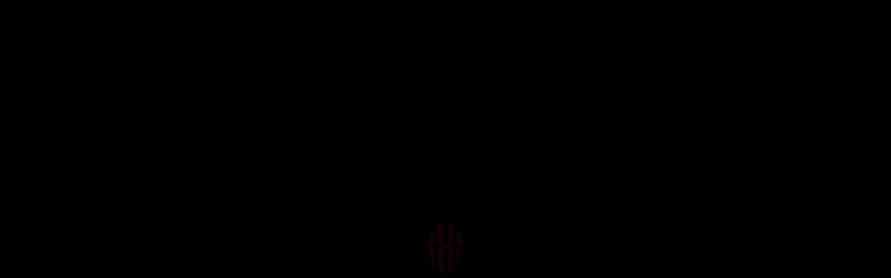

--- FILE ---
content_type: text/html; charset=utf-8
request_url: https://eu.redmagic.gg/fr/blogs/product-information/how-to-use-your-red-magic-mars-shoulder-triggers
body_size: 86621
content:
<!doctype html>
<html class="no-js" lang="fr" >
  <head><!-- SEOAnt Speed Up Script --><script>
const AllowUrlArray_SEOAnt = ['cdn.nfcube.com', 'cdnv2.mycustomizer.com'];
const ForbidUrlArray_SEOAnt = [];
window.WhiteUrlArray_SEOAnt = AllowUrlArray_SEOAnt.map(src => new RegExp(src, 'i'));
window.BlackUrlArray_SEOAnt = ForbidUrlArray_SEOAnt.map(src => new RegExp(src, 'i'));
</script>
<script>
// Limit output
class AllowJsPlugin{constructor(e){const attrArr=["default","defer","async"];this.listener=this.handleListener.bind(this,e),this.jsArr=[],this.attribute=attrArr.reduce(((e,t)=>({...e,[t]:[]})),{});const t=this;e.forEach((e=>window.addEventListener(e,t.listener,{passive:!0})))}handleListener(e){const t=this;return e.forEach((e=>window.removeEventListener(e,t.listener))),"complete"===document.readyState?this.handleDOM():document.addEventListener("readystatechange",(e=>{if("complete"===e.target.readyState)return setTimeout(t.handleDOM.bind(t),1)}))}async handleDOM(){this.pauseEvent(),this.pauseJQuery(),this.getScripts(),this.beforeScripts();for(const e of Object.keys(this.attribute))await this.changeScripts(this.attribute[e]);for(const e of["DOMContentLoaded","readystatechange"])await this.requestRedraw(),document.dispatchEvent(new Event("allowJS-"+e));document.lightJSonreadystatechange&&document.lightJSonreadystatechange();for(const e of["DOMContentLoaded","load"])await this.requestRedraw(),window.dispatchEvent(new Event("allowJS-"+e));await this.requestRedraw(),window.lightJSonload&&window.lightJSonload(),await this.requestRedraw(),this.jsArr.forEach((e=>e(window).trigger("allowJS-jquery-load"))),window.dispatchEvent(new Event("allowJS-pageshow")),await this.requestRedraw(),window.lightJSonpageshow&&window.lightJSonpageshow()}async requestRedraw(){return new Promise((e=>requestAnimationFrame(e)))}getScripts(){document.querySelectorAll("script[type=AllowJs]").forEach((e=>{e.hasAttribute("src")?e.hasAttribute("async")&&e.async?this.attribute.async.push(e):e.hasAttribute("defer")&&e.defer?this.attribute.defer.push(e):this.attribute.default.push(e):this.attribute.default.push(e)}))}beforeScripts(){const e=this,t=Object.keys(this.attribute).reduce(((t,n)=>[...t,...e.attribute[n]]),[]),n=document.createDocumentFragment();t.forEach((e=>{const t=e.getAttribute("src");if(!t)return;const s=document.createElement("link");s.href=t,s.rel="preload",s.as="script",n.appendChild(s)})),document.head.appendChild(n)}async changeScripts(e){let t;for(;t=e.shift();)await this.requestRedraw(),new Promise((e=>{const n=document.createElement("script");[...t.attributes].forEach((e=>{"type"!==e.nodeName&&n.setAttribute(e.nodeName,e.nodeValue)})),t.hasAttribute("src")?(n.addEventListener("load",e),n.addEventListener("error",e)):(n.text=t.text,e()),t.parentNode.replaceChild(n,t)}))}pauseEvent(){const e={};[{obj:document,name:"DOMContentLoaded"},{obj:window,name:"DOMContentLoaded"},{obj:window,name:"load"},{obj:window,name:"pageshow"},{obj:document,name:"readystatechange"}].map((t=>function(t,n){function s(n){return e[t].list.indexOf(n)>=0?"allowJS-"+n:n}e[t]||(e[t]={list:[n],add:t.addEventListener,remove:t.removeEventListener},t.addEventListener=(...n)=>{n[0]=s(n[0]),e[t].add.apply(t,n)},t.removeEventListener=(...n)=>{n[0]=s(n[0]),e[t].remove.apply(t,n)})}(t.obj,t.name))),[{obj:document,name:"onreadystatechange"},{obj:window,name:"onpageshow"}].map((e=>function(e,t){let n=e[t];Object.defineProperty(e,t,{get:()=>n||function(){},set:s=>{e["allowJS"+t]=n=s}})}(e.obj,e.name)))}pauseJQuery(){const e=this;let t=window.jQuery;Object.defineProperty(window,"jQuery",{get:()=>t,set(n){if(!n||!n.fn||!e.jsArr.includes(n))return void(t=n);n.fn.ready=n.fn.init.prototype.ready=e=>{e.bind(document)(n)};const s=n.fn.on;n.fn.on=n.fn.init.prototype.on=function(...e){if(window!==this[0])return s.apply(this,e),this;const t=e=>e.split(" ").map((e=>"load"===e||0===e.indexOf("load.")?"allowJS-jquery-load":e)).join(" ");return"string"==typeof e[0]||e[0]instanceof String?(e[0]=t(e[0]),s.apply(this,e),this):("object"==typeof e[0]&&Object.keys(e[0]).forEach((n=>{delete Object.assign(e[0],{[t(n)]:e[0][n]})[n]})),s.apply(this,e),this)},e.jsArr.push(n),t=n}})}}new AllowJsPlugin(["keydown","wheel","mouseenter","mousemove","mouseleave","touchstart","touchmove","touchend"]);
</script>
<script>
"use strict";function SEOAnt_toConsumableArray(t){if(Array.isArray(t)){for(var e=0,r=Array(t.length);e<t.length;e++)r[e]=t[e];return r}return Array.from(t)}function _0x960a(t,e){var r=_0x3840();return(_0x960a=function(t,e){return t-=247,r[t]})(t,e)}function _0x3840(){var t=["defineProperties","application/javascript","preventDefault","4990555yeBSbh","addEventListener","set","setAttribute","bind","getAttribute","parentElement","WhiteUrlArray_SEOAnt","listener","toString","toLowerCase","every","touchend","SEOAnt scripts can't be lazy loaded","keydown","touchstart","removeChild","length","58IusxNw","BlackUrlArray_SEOAnt","observe","name","value","documentElement","wheel","warn","whitelist","map","tagName","402345HpbWDN","getOwnPropertyDescriptor","head","type","touchmove","removeEventListener","8160iwggKQ","call","beforescriptexecute","some","string","options","push","appendChild","blacklisted","querySelectorAll","5339295FeRgGa","4OtFDAr","filter","57211uwpiMx","nodeType","createElement","src","13296210cxmbJp",'script[type="',"1744290Faeint","test","forEach","script","blacklist","attributes","get","$&","744DdtCNR"];return(_0x3840=function(){return t})()}var _extends=Object.assign||function(t){for(var e=1;e<arguments.length;e++){var r=arguments[e];for(var n in r)Object.prototype.hasOwnProperty.call(r,n)&&(t[n]=r[n])}return t},_slicedToArray=function(){function t(t,e){var r=[],n=!0,o=!1,i=void 0;try{for(var a,c=t[Symbol.iterator]();!(n=(a=c.next()).done)&&(r.push(a.value),!e||r.length!==e);n=!0);}catch(t){o=!0,i=t}finally{try{!n&&c.return&&c.return()}finally{if(o)throw i}}return r}return function(e,r){if(Array.isArray(e))return e;if(Symbol.iterator in Object(e))return t(e,r);throw new TypeError("Invalid attempt to destructure non-iterable instance")}}(),_typeof="function"==typeof Symbol&&"symbol"==typeof Symbol.iterator?function(t){return typeof t}:function(t){return t&&"function"==typeof Symbol&&t.constructor===Symbol&&t!==Symbol.prototype?"symbol":typeof t};(function(t,e){for(var r=_0x960a,n=t();[];)try{if(531094===parseInt(r(306))/1+-parseInt(r(295))/2*(parseInt(r(312))/3)+-parseInt(r(257))/4*(parseInt(r(277))/5)+-parseInt(r(265))/6+-parseInt(r(259))/7*(-parseInt(r(273))/8)+-parseInt(r(256))/9+parseInt(r(263))/10)break;n.push(n.shift())}catch(t){n.push(n.shift())}})(_0x3840),function(){var t=_0x960a,e="javascript/blocked",r={blacklist:window[t(296)],whitelist:window[t(284)]},n={blacklisted:[]},o=function(n,o){return n&&(!o||o!==e)&&(!r.blacklist||r[t(269)][t(249)](function(e){return e[t(266)](n)}))&&(!r[t(303)]||r.whitelist[t(288)](function(e){return!e[t(266)](n)}))},i=function(e){var n=t,o=e[n(282)](n(262));return r[n(269)]&&r.blacklist[n(288)](function(t){return!t.test(o)})||r[n(303)]&&r.whitelist[n(249)](function(t){return t[n(266)](o)})},a=new MutationObserver(function(r){for(var i=t,a=0;a<r[i(294)];a++)for(var c=r[a].addedNodes,u=0;u<c.length;u++)!function(t){var r=c[t];if(1===r[i(260)]&&"SCRIPT"===r[i(305)]){var a=r[i(262)],u=r[i(309)];if(o(a,u)){n.blacklisted[i(252)]([r,r.type]),r[i(309)]=e;var s=function t(n){var o=i;r[o(282)](o(309))===e&&n[o(276)](),r[o(311)](o(248),t)};r[i(278)](i(248),s),r[i(283)]&&r[i(283)][i(293)](r)}}}(u)});a[t(297)](document[t(300)],{childList:!![],subtree:!![]});var c=/[|\{}()\[\]^$+*?.]/g,u=function(){for(var o=arguments.length,u=Array(o),s=0;s<o;s++)u[s]=arguments[s];var l=t;u[l(294)]<1?(r[l(269)]=[],r[l(303)]=[]):(r.blacklist&&(r[l(269)]=r.blacklist[l(258)](function(t){return u[l(288)](function(e){var r=l;return(void 0===e?"undefined":_typeof(e))===r(250)?!t.test(e):e instanceof RegExp?t.toString()!==e.toString():void 0})})),r[l(303)]&&(r[l(303)]=[].concat(SEOAnt_toConsumableArray(r[l(303)]),SEOAnt_toConsumableArray(u.map(function(t){var e=l;if("string"==typeof t){var n=t.replace(c,e(272)),o=".*"+n+".*";if(r[e(303)][e(288)](function(t){return t[e(286)]()!==o[e(286)]()}))return new RegExp(o)}else if(t instanceof RegExp&&r[e(303)][e(288)](function(r){return r[e(286)]()!==t.toString()}))return t;return null})[l(258)](Boolean)))));for(var f=document[l(255)](l(264)+e+'"]'),p=0;p<f[l(294)];p++){var y=f[p];i(y)&&(n[l(254)][l(252)]([y,l(275)]),y[l(283)][l(293)](y))}var v=0;[].concat(SEOAnt_toConsumableArray(n[l(254)]))[l(267)](function(t,e){var r=_slicedToArray(t,2),o=r[0],a=r[1],c=l;if(i(o)){for(var u=document.createElement("script"),s=0;s<o.attributes.length;s++){var f=o[c(270)][s];f[c(298)]!==c(262)&&f.name!==c(309)&&u.setAttribute(f.name,o.attributes[s][c(299)])}u[c(280)](c(262),o[c(262)]),u.setAttribute("type",a||c(275)),document[c(308)][c(253)](u),n[c(254)].splice(e-v,1),v++}}),r[l(269)]&&r.blacklist.length<1&&a.disconnect()},s=document.createElement,l={src:Object[t(307)](HTMLScriptElement.prototype,t(262)),type:Object[t(307)](HTMLScriptElement.prototype,t(309))};document[t(261)]=function(){for(var r=t,n=arguments.length,i=Array(n),a=0;a<n;a++)i[a]=arguments[a];if(i[0][r(287)]()!==r(268))return s[r(281)](document).apply(void 0,i);var c=s.bind(document).apply(void 0,i);try{Object[r(274)](c,{src:_extends({},l[r(262)],{set:function(t){var n=r;o(t,c[n(309)])&&l.type[n(279)][n(247)](this,e),l[n(262)][n(279)].call(this,t)}}),type:_extends({},l[r(309)],{get:function(){var t=r,n=l[t(309)][t(271)][t(247)](this);return n===e||o(this[t(262)],n)?null:n},set:function(t){var n=r,i=o(c[n(262)],c[n(309)])?e:t;l.type[n(279)][n(247)](this,i)}})}),c.setAttribute=function(t,e){var n=r;t===n(309)||t===n(262)?c[t]=e:HTMLScriptElement.prototype[n(280)][n(247)](c,t,e)}}catch(t){console[r(302)](r(290),t)}return c},[t(291),"mousemove",t(289),t(310),t(292),t(301)][t(304)](function(t){return{type:t,listener:function(){return u()},options:{passive:!![]}}}).forEach(function(e){var r=t;document[r(278)](e[r(309)],e[r(285)],e[r(251)])})}();
</script>
<!-- /SEOAnt Speed Up Script -->
    

  <script>
    try {
      var domain = location.host.split('.').splice(1).join('.');
      domain = domain === 'redmagic.gg' ? domain : '';
      removeItem('abtno', domain);
      removeItem('abtv', domain);

      function removeItem (sKey, sDomain) {
        if (!sKey || !hasItem(sKey)) {
          return false;
        }
        document.cookie =
          encodeURIComponent(sKey) +
          "=; expires=Thu, 01 Jan 1970 00:00:00 GMT" +
          (sDomain ? "; domain=" + sDomain : "") +
          ("; path=/");
        return true;
      }

      function hasItem (sKey) {
        return new RegExp(
          "(?:^|;\\s*)" +
            encodeURIComponent(sKey).replace(/[-.+*]/g, "\\$&") +
            "\\s*\\=",
        ).test(document.cookie);
      }
    } catch (error) {
      console.error('Error about delete cookie');
    }
  </script>
    

    
<script id="as-auto-redirect" src="//eu.redmagic.gg/cdn/shop/t/352/assets/auto-redirect.min.js?v=93433180966265156841768390819" defer="defer"></script>

    <meta charset="utf-8">
<meta http-equiv="X-UA-Compatible" content="IE=edge">
<meta name="viewport" content="width=device-width,initial-scale=1">
<meta name="theme-color" content="#7796a8">
<meta content="telephone=no" name="format-detection">
<meta content="57jn637pnzfiqeep5gi7yrffx5q3u1" name="facebook-domain-verification"/>
<link rel="canonical" href="https://eu.redmagic.gg/fr/blogs/product-information/how-to-use-your-red-magic-mars-shoulder-triggers">
<link rel="preconnect" href="https://cdn.shopify.com" crossorigin>
<title>
  Comment utiliser les déclencheurs d’épaule de votre Mars RedMagic (ave
  
  
  
    &ndash;
    REDMAGIC
  
</title>


  <meta name="description" content="Donc vous avez votre Mars RedMagic. Génial! Avez-vous trouvé comment configurer les déclencheurs d’épaule tactile? Pas de soucis, laissez-moi vous donner un run-through.">



<meta property="og:site_name" content="REDMAGIC">
<meta property="og:url" content="https://eu.redmagic.gg/fr/blogs/product-information/how-to-use-your-red-magic-mars-shoulder-triggers">
<meta property="og:title" content="Comment utiliser les déclencheurs d’épaule de votre Mars RedMagic (ave">
<meta property="og:type" content="article">
<meta property="og:description" content="Donc vous avez votre Mars RedMagic. Génial! Avez-vous trouvé comment configurer les déclencheurs d’épaule tactile? Pas de soucis, laissez-moi vous donner un run-through."><meta property="og:image" content="http://eu.redmagic.gg/cdn/shop/articles/shoulder_triggers.jpg?v=1555583786">
  <meta property="og:image:secure_url" content="https://eu.redmagic.gg/cdn/shop/articles/shoulder_triggers.jpg?v=1555583786">
  <meta property="og:image:width" content="960">
  <meta property="og:image:height" content="640"><meta name="twitter:site" content="@redmagicgaming"><meta name="twitter:card" content="summary_large_image">
<meta name="twitter:title" content="Comment utiliser les déclencheurs d’épaule de votre Mars RedMagic (ave">
<meta name="twitter:description" content="Donc vous avez votre Mars RedMagic. Génial! Avez-vous trouvé comment configurer les déclencheurs d’épaule tactile? Pas de soucis, laissez-moi vous donner un run-through.">

    <link rel="shortcut icon" href="//eu.redmagic.gg/cdn/shop/files/logo_8a3a2b60-04cb-425f-99de-b08b0aef7cde_32x32.png?v=1676019374" type="image/png" />

    



    <script type="application/ld+json">
  {
    "@context": "https://schema.org",
    "@type": "Organization",
    "name": "REDMAGIC",
    "logo": "https://eu.redmagic.gg/cdn/shop/files/logo_8a3a2b60-04cb-425f-99de-b08b0aef7cde.png?v=1676019374&width=32",
    "sameAs": ["https:\/\/twitter.com\/redmagicgaming", "https:\/\/facebook.com\/redmagicgaming", "https:\/\/instagram.com\/redmagicgaming", "https:\/\/www.youtube.com\/channel\/UCqX5t6irpHLRUBqf_0hKAvg", "https:\/\/www.tiktok.com\/@redmagicfrance"],
    "url": "https:\/\/eu.redmagic.gg"
  }
</script><script type="application/ld+json">
  {
    "@context": "https://schema.org",
    "@type": "BreadcrumbList",
    "itemListElement": [
      {
        "@type": "ListItem",
        "position": 1,
        "item": {
          "@type": "Website",
          "@id": "https://eu.redmagic.gg",
          "name": "Home"
        }
      },{
        "@type": "ListItem",
        "position": 2,
        "item": {
          "@type": "Blog",
          "@id":  "https://eu.redmagic.gg/fr/blogs/product-information",
          "name": "Information produit"
        }
      },{
        "@type": "ListItem",
        "position": 3,
        "item": {
          "@type": "Article",
          "@id": "https://eu.redmagic.gg/fr/blogs/product-information/how-to-use-your-red-magic-mars-shoulder-triggers",
          "name": "Comment utiliser les déclencheurs d’épaule de votre Mars RedMagic (avec gifs!)"
        }
      }]
  }
</script>


    <script>
  window.originalCartData = {"note":null,"attributes":{},"original_total_price":0,"total_price":0,"total_discount":0,"total_weight":0.0,"item_count":0,"items":[],"requires_shipping":false,"currency":"EUR","items_subtotal_price":0,"cart_level_discount_applications":[],"checkout_charge_amount":0};
  window.currency = "EUR";
</script>

<script src="//eu.redmagic.gg/cdn/shop/t/352/assets/track.min.js?v=99550659532506669711768391114" defer="defer"></script>

    
    <script src="//eu.redmagic.gg/cdn/shop/t/352/assets/customers-global-logout.min.js?v=21799034941405092511768390865" defer="defer"></script>

    <script src="//eu.redmagic.gg/cdn/shop/t/352/assets/base.min.js?v=50777338866898692861768390826" defer="defer"></script>

    <script>window.performance && window.performance.mark && window.performance.mark('shopify.content_for_header.start');</script><meta name="google-site-verification" content="gP8drVsaTUvg7IQ1hipY70-_qAnSPt4KJYpRbCssKn4">
<meta name="facebook-domain-verification" content="z452m0byn67gb01iy5p26znx6v3yp4">
<meta id="shopify-digital-wallet" name="shopify-digital-wallet" content="/1312358460/digital_wallets/dialog">
<meta name="shopify-checkout-api-token" content="c84ee6993e589033fca4159ad700c99a">
<meta id="in-context-paypal-metadata" data-shop-id="1312358460" data-venmo-supported="false" data-environment="production" data-locale="fr_FR" data-paypal-v4="true" data-currency="EUR">
<link rel="alternate" type="application/atom+xml" title="Feed" href="/fr/blogs/product-information.atom" />
<link rel="alternate" hreflang="x-default" href="https://eu.redmagic.gg/blogs/product-information/how-to-use-your-red-magic-mars-shoulder-triggers">
<link rel="alternate" hreflang="en-DE" href="https://eu.redmagic.gg/blogs/product-information/how-to-use-your-red-magic-mars-shoulder-triggers">
<link rel="alternate" hreflang="de-DE" href="https://eu.redmagic.gg/de/blogs/product-information/how-to-use-your-red-magic-mars-shoulder-triggers">
<link rel="alternate" hreflang="fr-DE" href="https://eu.redmagic.gg/fr/blogs/product-information/how-to-use-your-red-magic-mars-shoulder-triggers">
<link rel="alternate" hreflang="es-DE" href="https://eu.redmagic.gg/es/blogs/product-information/how-to-use-your-red-magic-mars-shoulder-triggers">
<link rel="alternate" hreflang="it-DE" href="https://eu.redmagic.gg/it/blogs/product-information/how-to-use-your-red-magic-mars-shoulder-triggers">
<script async="async" src="/checkouts/internal/preloads.js?locale=fr-DE"></script>
<script id="shopify-features" type="application/json">{"accessToken":"c84ee6993e589033fca4159ad700c99a","betas":["rich-media-storefront-analytics"],"domain":"eu.redmagic.gg","predictiveSearch":true,"shopId":1312358460,"locale":"fr"}</script>
<script>var Shopify = Shopify || {};
Shopify.shop = "redmagic-gaming.myshopify.com";
Shopify.locale = "fr";
Shopify.currency = {"active":"EUR","rate":"1.0"};
Shopify.country = "DE";
Shopify.theme = {"name":"Copy of REDMAGIC Online-1\/14","id":183525507439,"schema_name":"Motherboard","schema_version":"0.0.1","theme_store_id":null,"role":"main"};
Shopify.theme.handle = "null";
Shopify.theme.style = {"id":null,"handle":null};
Shopify.cdnHost = "eu.redmagic.gg/cdn";
Shopify.routes = Shopify.routes || {};
Shopify.routes.root = "/fr/";</script>
<script type="module">!function(o){(o.Shopify=o.Shopify||{}).modules=!0}(window);</script>
<script>!function(o){function n(){var o=[];function n(){o.push(Array.prototype.slice.apply(arguments))}return n.q=o,n}var t=o.Shopify=o.Shopify||{};t.loadFeatures=n(),t.autoloadFeatures=n()}(window);</script>
<script id="shop-js-analytics" type="application/json">{"pageType":"article"}</script>
<script defer="defer" async type="module" src="//eu.redmagic.gg/cdn/shopifycloud/shop-js/modules/v2/client.init-shop-cart-sync_XvpUV7qp.fr.esm.js"></script>
<script defer="defer" async type="module" src="//eu.redmagic.gg/cdn/shopifycloud/shop-js/modules/v2/chunk.common_C2xzKNNs.esm.js"></script>
<script type="module">
  await import("//eu.redmagic.gg/cdn/shopifycloud/shop-js/modules/v2/client.init-shop-cart-sync_XvpUV7qp.fr.esm.js");
await import("//eu.redmagic.gg/cdn/shopifycloud/shop-js/modules/v2/chunk.common_C2xzKNNs.esm.js");

  window.Shopify.SignInWithShop?.initShopCartSync?.({"fedCMEnabled":true,"windoidEnabled":true});

</script>
<script>(function() {
  var isLoaded = false;
  function asyncLoad() {
    if (isLoaded) return;
    isLoaded = true;
    var urls = ["https:\/\/widgets.automizely.com\/aftership\/gmv.js?organization_id=10c4f54d62314a4398e9dfcf37bf5cce\u0026shop=redmagic-gaming.myshopify.com","https:\/\/beacon.riskified.com\/?shop=redmagic-gaming.myshopify.com","https:\/\/dr4qe3ddw9y32.cloudfront.net\/awin-shopify-integration-code.js?aid=90731\u0026v=shopifyApp_5.2.5\u0026ts=1766130436639\u0026shop=redmagic-gaming.myshopify.com","\/\/cdn.shopify.com\/proxy\/c0c7c4dd21d569695e4675502f949f50dbfd80617c987eddb94db56d211ca899\/web-components.splitit.com\/upstream.js?shop=redmagic-gaming.myshopify.com\u0026sp-cache-control=cHVibGljLCBtYXgtYWdlPTkwMA","https:\/\/shop-server.splitit.com\/get-on-site-messaging-script?shop=redmagic-gaming.myshopify.com","https:\/\/s3.eu-west-1.amazonaws.com\/production-klarna-il-shopify-osm\/d3bc5d6366701989e2db5a93793900883f2d31a6\/redmagic-gaming.myshopify.com-1768391601102.js?shop=redmagic-gaming.myshopify.com"];
    for (var i = 0; i < urls.length; i++) {
      var s = document.createElement('script');
      s.type = 'text/javascript';
      if (AllowUrlArray_SEOAnt.filter(u => urls[i].indexOf(u) > -1).length === 0) s.type = 'AllowJs'; s.async = true;
      s.src = urls[i];
      var x = document.getElementsByTagName('script')[0];
      x.parentNode.insertBefore(s, x);
    }
  };
  if(window.attachEvent) {
    window.attachEvent('onload', asyncLoad);
  } else {
    window.addEventListener('load', asyncLoad, false);
  }
})();</script>
<script id="__st">var __st={"a":1312358460,"offset":3600,"reqid":"2c299255-dc54-4889-acfc-0557c1a798f9-1768599561","pageurl":"eu.redmagic.gg\/fr\/blogs\/product-information\/how-to-use-your-red-magic-mars-shoulder-triggers","s":"articles-284602662972","u":"1d06c06c36bb","p":"article","rtyp":"article","rid":284602662972};</script>
<script>window.ShopifyPaypalV4VisibilityTracking = true;</script>
<script id="captcha-bootstrap">!function(){'use strict';const t='contact',e='account',n='new_comment',o=[[t,t],['blogs',n],['comments',n],[t,'customer']],c=[[e,'customer_login'],[e,'guest_login'],[e,'recover_customer_password'],[e,'create_customer']],r=t=>t.map((([t,e])=>`form[action*='/${t}']:not([data-nocaptcha='true']) input[name='form_type'][value='${e}']`)).join(','),a=t=>()=>t?[...document.querySelectorAll(t)].map((t=>t.form)):[];function s(){const t=[...o],e=r(t);return a(e)}const i='password',u='form_key',d=['recaptcha-v3-token','g-recaptcha-response','h-captcha-response',i],f=()=>{try{return window.sessionStorage}catch{return}},m='__shopify_v',_=t=>t.elements[u];function p(t,e,n=!1){try{const o=window.sessionStorage,c=JSON.parse(o.getItem(e)),{data:r}=function(t){const{data:e,action:n}=t;return t[m]||n?{data:e,action:n}:{data:t,action:n}}(c);for(const[e,n]of Object.entries(r))t.elements[e]&&(t.elements[e].value=n);n&&o.removeItem(e)}catch(o){console.error('form repopulation failed',{error:o})}}const l='form_type',E='cptcha';function T(t){t.dataset[E]=!0}const w=window,h=w.document,L='Shopify',v='ce_forms',y='captcha';let A=!1;((t,e)=>{const n=(g='f06e6c50-85a8-45c8-87d0-21a2b65856fe',I='https://cdn.shopify.com/shopifycloud/storefront-forms-hcaptcha/ce_storefront_forms_captcha_hcaptcha.v1.5.2.iife.js',D={infoText:'Protégé par hCaptcha',privacyText:'Confidentialité',termsText:'Conditions'},(t,e,n)=>{const o=w[L][v],c=o.bindForm;if(c)return c(t,g,e,D).then(n);var r;o.q.push([[t,g,e,D],n]),r=I,A||(h.body.append(Object.assign(h.createElement('script'),{id:'captcha-provider',async:!0,src:r})),A=!0)});var g,I,D;w[L]=w[L]||{},w[L][v]=w[L][v]||{},w[L][v].q=[],w[L][y]=w[L][y]||{},w[L][y].protect=function(t,e){n(t,void 0,e),T(t)},Object.freeze(w[L][y]),function(t,e,n,w,h,L){const[v,y,A,g]=function(t,e,n){const i=e?o:[],u=t?c:[],d=[...i,...u],f=r(d),m=r(i),_=r(d.filter((([t,e])=>n.includes(e))));return[a(f),a(m),a(_),s()]}(w,h,L),I=t=>{const e=t.target;return e instanceof HTMLFormElement?e:e&&e.form},D=t=>v().includes(t);t.addEventListener('submit',(t=>{const e=I(t);if(!e)return;const n=D(e)&&!e.dataset.hcaptchaBound&&!e.dataset.recaptchaBound,o=_(e),c=g().includes(e)&&(!o||!o.value);(n||c)&&t.preventDefault(),c&&!n&&(function(t){try{if(!f())return;!function(t){const e=f();if(!e)return;const n=_(t);if(!n)return;const o=n.value;o&&e.removeItem(o)}(t);const e=Array.from(Array(32),(()=>Math.random().toString(36)[2])).join('');!function(t,e){_(t)||t.append(Object.assign(document.createElement('input'),{type:'hidden',name:u})),t.elements[u].value=e}(t,e),function(t,e){const n=f();if(!n)return;const o=[...t.querySelectorAll(`input[type='${i}']`)].map((({name:t})=>t)),c=[...d,...o],r={};for(const[a,s]of new FormData(t).entries())c.includes(a)||(r[a]=s);n.setItem(e,JSON.stringify({[m]:1,action:t.action,data:r}))}(t,e)}catch(e){console.error('failed to persist form',e)}}(e),e.submit())}));const S=(t,e)=>{t&&!t.dataset[E]&&(n(t,e.some((e=>e===t))),T(t))};for(const o of['focusin','change'])t.addEventListener(o,(t=>{const e=I(t);D(e)&&S(e,y())}));const B=e.get('form_key'),M=e.get(l),P=B&&M;t.addEventListener('DOMContentLoaded',(()=>{const t=y();if(P)for(const e of t)e.elements[l].value===M&&p(e,B);[...new Set([...A(),...v().filter((t=>'true'===t.dataset.shopifyCaptcha))])].forEach((e=>S(e,t)))}))}(h,new URLSearchParams(w.location.search),n,t,e,['guest_login'])})(!0,!0)}();</script>
<script integrity="sha256-4kQ18oKyAcykRKYeNunJcIwy7WH5gtpwJnB7kiuLZ1E=" data-source-attribution="shopify.loadfeatures" defer="defer" src="//eu.redmagic.gg/cdn/shopifycloud/storefront/assets/storefront/load_feature-a0a9edcb.js" crossorigin="anonymous"></script>
<script data-source-attribution="shopify.dynamic_checkout.dynamic.init">var Shopify=Shopify||{};Shopify.PaymentButton=Shopify.PaymentButton||{isStorefrontPortableWallets:!0,init:function(){window.Shopify.PaymentButton.init=function(){};var t=document.createElement("script");t.src="https://eu.redmagic.gg/cdn/shopifycloud/portable-wallets/latest/portable-wallets.fr.js",t.type="module",document.head.appendChild(t)}};
</script>
<script data-source-attribution="shopify.dynamic_checkout.buyer_consent">
  function portableWalletsHideBuyerConsent(e){var t=document.getElementById("shopify-buyer-consent"),n=document.getElementById("shopify-subscription-policy-button");t&&n&&(t.classList.add("hidden"),t.setAttribute("aria-hidden","true"),n.removeEventListener("click",e))}function portableWalletsShowBuyerConsent(e){var t=document.getElementById("shopify-buyer-consent"),n=document.getElementById("shopify-subscription-policy-button");t&&n&&(t.classList.remove("hidden"),t.removeAttribute("aria-hidden"),n.addEventListener("click",e))}window.Shopify?.PaymentButton&&(window.Shopify.PaymentButton.hideBuyerConsent=portableWalletsHideBuyerConsent,window.Shopify.PaymentButton.showBuyerConsent=portableWalletsShowBuyerConsent);
</script>
<script data-source-attribution="shopify.dynamic_checkout.cart.bootstrap">document.addEventListener("DOMContentLoaded",(function(){function t(){return document.querySelector("shopify-accelerated-checkout-cart, shopify-accelerated-checkout")}if(t())Shopify.PaymentButton.init();else{new MutationObserver((function(e,n){t()&&(Shopify.PaymentButton.init(),n.disconnect())})).observe(document.body,{childList:!0,subtree:!0})}}));
</script>
<link id="shopify-accelerated-checkout-styles" rel="stylesheet" media="screen" href="https://eu.redmagic.gg/cdn/shopifycloud/portable-wallets/latest/accelerated-checkout-backwards-compat.css" crossorigin="anonymous">
<style id="shopify-accelerated-checkout-cart">
        #shopify-buyer-consent {
  margin-top: 1em;
  display: inline-block;
  width: 100%;
}

#shopify-buyer-consent.hidden {
  display: none;
}

#shopify-subscription-policy-button {
  background: none;
  border: none;
  padding: 0;
  text-decoration: underline;
  font-size: inherit;
  cursor: pointer;
}

#shopify-subscription-policy-button::before {
  box-shadow: none;
}

      </style>

<script>window.performance && window.performance.mark && window.performance.mark('shopify.content_for_header.end');</script>
<link href="//eu.redmagic.gg/cdn/shop/t/352/assets/base.min.css?v=30166624101045184451768390825" rel="stylesheet" type="text/css" media="all" />
<style data-shopify>
  

  

    
  
    .color-scheme-1, .color-scheme-default {
      --color-background-rgb: 0,0,0;
      
        --color-gradient-background: #000000;
      

      
      
      --color-text-brightness: 255.0;
      --color-card-text-brightness: 0.0;
      --color-text-rgb: 255,255,255;
      --color-text-hover-rgb: 255,255,255;
      --color-text-reverse-rgb: 0, 0, 0;
      --color-primary-rgb: 255,0,61;
      --color-primary-hover-rgb: 219,0,52;
      --color-primary-active-rgb: 219,0,52;
      --color-primary-hover-border-rgb: 207,0,49;
      --color-on-primary-rgb: 255,255,255;
      --color-highlight-rgb: 255,0,61;
      
        --color-highlight-gradient: #ff003d;
      
      --color-cards-background-rgb: 250,250,250;
      
        --color-cards-gradient-background: #fafafa;
      
      --color-cards-text-brightness: 0.0;
      --color-cards-text-rgb: 0,0,0;
      --color-cards-text-hover-rgb: 0,0,0;
      --color-cards-text-reverse-rgb: 255, 255, 255;
      --color-cards-highlight-rgb: 255,0,61;
      --color-cards-highlight-gradient: #ff003d;
    }
  

    
  
    .color-scheme-d2b21951-2fbd-478f-8677-6b0967b6bb8e {
      --color-background-rgb: 255,255,255;
      
        --color-gradient-background: #ffffff;
      

      
      
      --color-text-brightness: 0.0;
      --color-card-text-brightness: 0.0;
      --color-text-rgb: 0,0,0;
      --color-text-hover-rgb: 0,0,0;
      --color-text-reverse-rgb: 255, 255, 255;
      --color-primary-rgb: 255,0,61;
      --color-primary-hover-rgb: 219,0,52;
      --color-primary-active-rgb: 219,0,52;
      --color-primary-hover-border-rgb: 207,0,49;
      --color-on-primary-rgb: 255,255,255;
      --color-highlight-rgb: 255,0,61;
      
        --color-highlight-gradient: #ff003d;
      
      --color-cards-background-rgb: 255,255,255;
      
        --color-cards-gradient-background: #ffffff;
      
      --color-cards-text-brightness: 0.0;
      --color-cards-text-rgb: 0,0,0;
      --color-cards-text-hover-rgb: 0,0,0;
      --color-cards-text-reverse-rgb: 255, 255, 255;
      --color-cards-highlight-rgb: 255,0,61;
      --color-cards-highlight-gradient: #ff003d;
    }
  

    
  
    .color-scheme-cb1b7f78-85a6-4377-82e3-fceb26a71d17 {
      --color-background-rgb: 4,9,18;
      
        --color-gradient-background: #040912;
      

      
      
      --color-text-brightness: 255.0;
      --color-card-text-brightness: 255.0;
      --color-text-rgb: 255,255,255;
      --color-text-hover-rgb: 255,255,255;
      --color-text-reverse-rgb: 0, 0, 0;
      --color-primary-rgb: 255,0,61;
      --color-primary-hover-rgb: 219,0,52;
      --color-primary-active-rgb: 219,0,52;
      --color-primary-hover-border-rgb: 207,0,49;
      --color-on-primary-rgb: 255,255,255;
      --color-highlight-rgb: 255,0,61;
      
        --color-highlight-gradient: #ff003d;
      
      --color-cards-background-rgb: 31,33,43;
      
        --color-cards-gradient-background: #1f212b;
      
      --color-cards-text-brightness: 255.0;
      --color-cards-text-rgb: 255,255,255;
      --color-cards-text-hover-rgb: 255,255,255;
      --color-cards-text-reverse-rgb: 0, 0, 0;
      --color-cards-highlight-rgb: 255,207,117;
      --color-cards-highlight-gradient: #ffcf75;
    }
  

  

  .color-scheme-1, .color-scheme-d2b21951-2fbd-478f-8677-6b0967b6bb8e, .color-scheme-cb1b7f78-85a6-4377-82e3-fceb26a71d17 {
    color: rgb(var(--color-text-rgb));
    background: var(--color-gradient-background);
    background-repeat: no-repeat;
  }

  .color-scheme-1 .card-scheme, .color-scheme-d2b21951-2fbd-478f-8677-6b0967b6bb8e .card-scheme, .color-scheme-cb1b7f78-85a6-4377-82e3-fceb26a71d17 .card-scheme, .color-scheme-default .card-scheme  {
    color: rgb(var(--color-cards-text-rgb));
    background: var(--color-cards-gradient-background);
    background-repeat: no-repeat;
  }
  
</style>



<style data-shopify>
  .color-scheme .sales-badge.color-theme, .color-scheme-default .sales-badge.color-theme {
}
</style>
    
<style data-shopify>
  
  
  
  
  

  :root {
    --font-body-family: "system_ui", -apple-system, 'Segoe UI', Roboto, 'Helvetica Neue', 'Noto Sans', 'Liberation Sans', Arial, sans-serif, 'Apple Color Emoji', 'Segoe UI Emoji', 'Segoe UI Symbol', 'Noto Color Emoji';
    --font-body-style: normal;
    --font-body-weight: 400;

    --font-heading-family: "system_ui", -apple-system, 'Segoe UI', Roboto, 'Helvetica Neue', 'Noto Sans', 'Liberation Sans', Arial, sans-serif, 'Apple Color Emoji', 'Segoe UI Emoji', 'Segoe UI Symbol', 'Noto Color Emoji';
    --font-heading-style: normal;
    --font-heading-weight: 400;
  }

  .behind-stage {
    display: none;
  }
</style>


<link rel="preload" href="//eu.redmagic.gg/cdn/shop/t/352/assets/Orbitron-Medium.ttf?v=37044880964356205431768390985" as="font" crossorigin="anonymous">


<style data-shopify>
  @font-face {
    font-family: "Orbitron";
    font-weight: 400;
    font-style: normal;
    font-display: swap;
    src: url("//eu.redmagic.gg/cdn/shop/t/352/assets/Orbitron-Regular.ttf?v=167948085711813717851768390988");
  }
  @font-face {
    font-family: "Orbitron";
    font-weight: 600;
    font-style: normal;
    font-display: swap;
    src: url("//eu.redmagic.gg/cdn/shop/t/352/assets/Orbitron-Medium.ttf?v=37044880964356205431768390985");
  }
  .font-orbitron {
    font-family: "Orbitron", sans-serif;
    font-weight: 600;
  }
  .font-orbitron-400 {
    font-family: "Orbitron", sans-serif;
    font-weight: 400;
  }
  .font-orbitron-600 {
    font-family: "Orbitron", sans-serif;
    font-weight: 600;
  }
</style>

<link href="https://fonts.googleapis.com/css?family=Monda:400,700&display=swap" rel="stylesheet">
<link href="https://fonts.googleapis.com/css?family=Roboto:400,600&display=swap" rel="stylesheet">


    

<script type="text/javascript">window.moneyFormat = "€{{amount}}";
  window.shopCurrency = "EUR";
  window.assetsUrl = '//eu.redmagic.gg/cdn/shop/t/352/assets/';
</script>
<script>
  window.globoRelatedProductsConfig = {
    apiUrl: "https://related-products.globosoftware.net/v2/public/api",
    alternateApiUrl: "https://related-products.globosoftware.net/v2/public",
    shop: "redmagic-gaming.myshopify.com",
    shopNumber: 30390,
    domain: "eu.redmagic.gg",
    customer:null,
    urls: {
      search: "\/fr\/search",
      collection: "\/fr\/collections",
    },
    page: 'article',
    translation: {"add_to_cart":"Add to cart","added_to_cart":"Added to cart","add_selected_to_cart":"Add selected to cart","added_selected_to_cart":"Added selected to cart","sale":"Sale","total_price":"Total price:","this_item":"This item:","sold_out":"Sold out"},
    settings: {"redirect":true,"new_tab":true,"image_ratio":"400:500","visible_tags":null,"hidden_tags":null,"exclude_tags":null,"carousel_autoplay":false,"carousel_loop":true,"carousel_items":5,"sold_out":false,"discount":{"enable":false,"condition":"any","type":"percentage","value":10}},
    manualRecommendations: {},
    boughtTogetherIds: {},
    trendingProducts: {"error":"json not allowed for this object"},
    productBoughtTogether: {"type":"product_bought_together","enable":true,"title":{"text":"Frequently Bought Together","color":"#212121","fontSize":"25","align":"left"},"subtitle":{"text":"","color":"#212121","fontSize":"18"},"limit":10,"maxWidth":1170,"conditions":[{"id":"bought_together","status":1},{"id":"manual","status":1},{"id":"vendor","type":"same","status":1},{"id":"type","type":"same","status":1},{"id":"collection","type":"same","status":1},{"id":"tags","type":"same","status":1},{"id":"global","status":1}],"template":{"id":"2","elements":["price","addToCartBtn","variantSelector","saleLabel"],"productTitle":{"fontSize":"15","color":"#212121"},"productPrice":{"fontSize":"14","color":"#212121"},"productOldPrice":{"fontSize":16,"color":"#919191"},"button":{"fontSize":"14","color":"#ffffff","backgroundColor":"#212121"},"saleLabel":{"color":"#fff","backgroundColor":"#c00000"},"this_item":true,"selected":true},"random":false,"discount":true},
    productRelated: {"type":"product_related","enable":true,"title":{"text":"Related products","color":"#212121","fontSize":"25","align":"center"},"subtitle":{"text":"","color":"#212121","fontSize":"18"},"limit":10,"maxWidth":1170,"conditions":[{"id":"manual","status":0},{"id":"bought_together","status":0},{"id":"vendor","type":"same","status":1},{"id":"type","type":"same","status":1},{"id":"collection","type":"same","status":1},{"id":"tags","type":"same","status":1},{"id":"global","status":1}],"template":{"id":"1","elements":["price","addToCartBtn","variantSelector","saleLabel"],"productTitle":{"fontSize":"15","color":"#212121"},"productPrice":{"fontSize":"14","color":"#212121"},"productOldPrice":{"fontSize":16,"color":"#919191"},"button":{"fontSize":"14","color":"#ffffff","backgroundColor":"#212121"},"saleLabel":{"color":"#fff","backgroundColor":"#c00000"},"this_item":false,"selected":false},"random":false,"discount":false},
    cart: {"type":"cart","enable":true,"title":{"text":"What else do you need?","color":"#212121","fontSize":"20","align":"left"},"subtitle":{"text":"","color":"#212121","fontSize":"18"},"limit":10,"maxWidth":1170,"conditions":[{"id":"manual","status":1},{"id":"bought_together","status":1},{"id":"tags","type":"same","status":1},{"id":"global","status":1}],"template":{"id":"3","elements":["price","addToCartBtn","variantSelector","saleLabel"],"productTitle":{"fontSize":"14","color":"#212121"},"productPrice":{"fontSize":"14","color":"#212121"},"productOldPrice":{"fontSize":16,"color":"#919191"},"button":{"fontSize":"15","color":"#ffffff","backgroundColor":"#212121"},"saleLabel":{"color":"#fff","backgroundColor":"#c00000"},"this_item":true,"selected":true},"random":false,"discount":false},
    basis_collection_handle: 'all',
    widgets: [{"id":4646,"title":{"trans":[],"text":null,"color":"#000000","fontSize":"25","align":"center"},"subtitle":{"trans":[],"text":null,"color":"#000000","fontSize":"18"},"when":null,"conditions":{"type":["collection"],"condition":{"id":"280357011618","title":"Promotion Gift","handle":"t-shirt-gift","image":null}},"template":{"id":"3","elements":["price","addToCartBtn","variantSelector","saleLabel"],"productTitle":{"fontSize":"15","color":"#111111"},"productPrice":{"fontSize":"14","color":"#B12704"},"productOldPrice":{"fontSize":"14","color":"#989898"},"button":{"fontSize":"14","color":"#ffffff","backgroundColor":"#6371c7"},"saleLabel":{"color":"#fff","backgroundColor":"#c00000"},"selected":true,"this_item":true,"customCarousel":{"large":"4","small":"3","tablet":"2","mobile":"2"}},"positions":["cart_bottom"],"maxWidth":1170,"limit":4,"random":0,"discount":0,"sort":0,"enable":1,"type":"widget"},{"id":2870,"title":{"text":"See More Product","color":"#000000","fontSize":"30","align":"center"},"subtitle":{"text":null,"color":"#000000","fontSize":18},"when":null,"conditions":{"type":["collection"],"condition":{"id":"271366783138","title":"Sale","handle":"sale","image":null}},"template":{"id":"1","elements":["price","addToCartBtn","variantSelector","saleLabel"],"productTitle":{"fontSize":"15","color":"#111111"},"productPrice":{"fontSize":"14","color":"#B12704"},"productOldPrice":{"fontSize":16,"color":"#989898"},"button":{"fontSize":"14","color":"#ffffff","backgroundColor":"#6371c7"},"saleLabel":{"color":"#fff","backgroundColor":"#c00000"},"selected":true,"this_item":true},"positions":["collection_bottom"],"maxWidth":1170,"limit":4,"random":1,"discount":0,"sort":0,"enable":1,"type":"widget"}],
    offers: [],
    view_name: 'globo.alsobought',
    cart_properties_name: '_bundle',
    upsell_properties_name: '_upsell_bundle',
    discounted_ids: [],
    discount_min_amount: 0,
    offerdiscounted_ids: [],
    offerdiscount_min_amount: 0,data: {},upselldatas:{},
    cartitems:[],
    no_image_url: "https://cdn.shopify.com/s/images/admin/no-image-large.gif"
  };
</script>
<script>
</script>
<script defer src="//eu.redmagic.gg/cdn/shop/t/352/assets/globo.alsobought.js?v=129260310703466772751768390899" type="text/javascript"></script><link rel="preload stylesheet" href="//eu.redmagic.gg/cdn/shop/t/352/assets/globo.alsobought.css?v=24973934373058724081768390898" as="style">
<script>document.documentElement.className = document.documentElement.className.replace('no-js', 'js');</script>
    <script>
      var theme = {
        strings: {
          addToCart: "Ajouter au panier",
          soldOut: "À VENIR",
          unavailable: "Non disponible",
          showMore: "Voir plus",
          showLess: "Afficher moins",
          addressError: "Vous ne trouvez pas cette adresse",
          addressNoResults: "Aucun résultat pour cette adresse",
          addressQueryLimit: "Vous avez dépassé la limite de Google utilisation de l'API. Envisager la mise à niveau à un \u003ca href=\"https:\/\/developers.google.com\/maps\/premium\/usage-limits\"\u003erégime spécial\u003c\/a\u003e.",
          authError: "Il y avait un problème authentifier votre compte Google Maps."
        },
        moneyFormat: "€{{amount}}"
      };
    </script>

    <link href="https://global.redmagic.gg/blogs/product-information/how-to-use-your-red-magic-mars-shoulder-triggers" hreflang="x-default" rel="alternate">
<link href="https://global.redmagic.gg/ar/blogs/product-information/how-to-use-your-red-magic-mars-shoulder-triggers" hreflang="ar" rel="alternate">
<link href="https://global.redmagic.gg/es/blogs/product-information/how-to-use-your-red-magic-mars-shoulder-triggers" hreflang="es" rel="alternate">
<link href="https://uk.redmagic.gg/blogs/product-information/how-to-use-your-red-magic-mars-shoulder-triggers" hreflang="en-GB" rel="alternate">
<link href="https://eu.redmagic.gg/blogs/product-information/how-to-use-your-red-magic-mars-shoulder-triggers" hreflang="en" rel="alternate">
<link href="https://eu.redmagic.gg/fr/blogs/product-information/how-to-use-your-red-magic-mars-shoulder-triggers" hreflang="fr" rel="alternate">
<link href="https://eu.redmagic.gg/de/blogs/product-information/how-to-use-your-red-magic-mars-shoulder-triggers" hreflang="de" rel="alternate">
<link href="https://eu.redmagic.gg/it/blogs/product-information/how-to-use-your-red-magic-mars-shoulder-triggers" hreflang="it" rel="alternate">
<link href="https://eu.redmagic.gg/es/blogs/product-information/how-to-use-your-red-magic-mars-shoulder-triggers" hreflang="es-ES" rel="alternate">

<link href="https://ca.redmagic.gg/blogs/product-information/how-to-use-your-red-magic-mars-shoulder-triggers" hreflang="en-CA" rel="alternate">
<link href="https://jp.redmagic.gg/blogs/product-information/how-to-use-your-red-magic-mars-shoulder-triggers" hreflang="ja-JP" rel="alternate">
<link href="https://id.redmagic.gg/blogs/product-information/how-to-use-your-red-magic-mars-shoulder-triggers" hreflang="en-ID" rel="alternate">
<link href="https://mx.redmagic.gg/blogs/product-information/how-to-use-your-red-magic-mars-shoulder-triggers" hreflang="es-MX" rel="alternate">
<link href="https://sg.redmagic.gg/blogs/product-information/how-to-use-your-red-magic-mars-shoulder-triggers" hreflang="en-SG" rel="alternate">
<link href="https://my.redmagic.gg/blogs/product-information/how-to-use-your-red-magic-mars-shoulder-triggers" hreflang="en-MY" rel="alternate">
<link href="https://br.redmagic.gg/blogs/product-information/how-to-use-your-red-magic-mars-shoulder-triggers" hreflang="pt-BR" rel="alternate">
<link href="https://ae.redmagic.gg/blogs/product-information/how-to-use-your-red-magic-mars-shoulder-triggers" hreflang="ar-AE" rel="alternate">
<link href="https://ae.redmagic.gg/en/blogs/product-information/how-to-use-your-red-magic-mars-shoulder-triggers" hreflang="en-AE" rel="alternate">
<link href="https://sa.redmagic.gg/blogs/product-information/how-to-use-your-red-magic-mars-shoulder-triggers" hreflang="ar-SA" rel="alternate">
<link href="https://sa.redmagic.gg/en/blogs/product-information/how-to-use-your-red-magic-mars-shoulder-triggers" hreflang="en-SA" rel="alternate">

    <script src="https://ajax.googleapis.com/ajax/libs/jquery/3.3.1/jquery.min.js"></script>

    <!-- Google Tag Manager -->
<script>(function(w,d,s,l,i){w[l]=w[l]||[];w[l].push({'gtm.start':
    new Date().getTime(),event:'gtm.js'});var f=d.getElementsByTagName(s)[0],
    j=d.createElement(s),dl=l!='dataLayer'?'&l='+l:'';j.async=true;j.src=
    'https://www.googletagmanager.com/gtm.js?id='+i+dl;f.parentNode.insertBefore(j,f);
    })(window,document,'script','dataLayer','GTM-5CXV7RR');
</script>
<!-- End Google Tag Manager -->

<!-- Hotjar Tracking Code for https://eu.redmagic.gg/ -->
<script>
    (function(h,o,t,j,a,r){
        h.hj=h.hj||function(){(h.hj.q=h.hj.q||[]).push(arguments)};
        h._hjSettings={hjid:2975253,hjsv:6};
        a=o.getElementsByTagName('head')[0];
        r=o.createElement('script');r.async=1;
        r.src=t+h._hjSettings.hjid+j+h._hjSettings.hjsv;
        a.appendChild(r);
    })(window,document,'https://static.hotjar.com/c/hotjar-','.js?sv=');
</script>
<!-- End Hotjar Tracking Code -->

<!-- Microsoft clarity -->
<script type="text/javascript">
  (function(c,l,a,r,i,t,y){
    c[a]=c[a]||function(){(c[a].q=c[a].q||[]).push(arguments)};
    t=l.createElement(r);t.async=1;t.src="https://www.clarity.ms/tag/"+i;
    y=l.getElementsByTagName(r)[0];y.parentNode.insertBefore(t,y);
  })(window, document, "clarity", "script", "jpqh0szq05");
</script>
<!-- End Microsoft clarity -->

    <script async src="https://script.tapfiliate.com/tapfiliate.js" type="text/javascript"></script>
    <script type="text/javascript">
      (function (t, a, p) {
        t.TapfiliateObject = a;
        t[a] = t[a] || function () {
          (t[a].q = t[a].q || []).push(arguments)
        }
      })(window, "tap");

      tap('create', '8204-3e67f5');
      tap('detect');
    </script>
  <!-- BEGIN app block: shopify://apps/judge-me-reviews/blocks/judgeme_core/61ccd3b1-a9f2-4160-9fe9-4fec8413e5d8 --><!-- Start of Judge.me Core -->






<link rel="dns-prefetch" href="https://cdnwidget.judge.me">
<link rel="dns-prefetch" href="https://cdn.judge.me">
<link rel="dns-prefetch" href="https://cdn1.judge.me">
<link rel="dns-prefetch" href="https://api.judge.me">

<script data-cfasync='false' class='jdgm-settings-script'>window.jdgmSettings={"pagination":5,"disable_web_reviews":false,"badge_no_review_text":"Aucun avis","badge_n_reviews_text":"{{ n }} avis","badge_star_color":"#FBCD0A","hide_badge_preview_if_no_reviews":true,"badge_hide_text":false,"enforce_center_preview_badge":false,"widget_title":"Avis Clients","widget_open_form_text":"Écrire un avis","widget_close_form_text":"Annuler l'avis","widget_refresh_page_text":"Actualiser la page","widget_summary_text":"Basé sur {{ number_of_reviews }} avis","widget_no_review_text":"Soyez le premier à écrire un avis","widget_name_field_text":"Nom d'affichage","widget_verified_name_field_text":"Nom vérifié (public)","widget_name_placeholder_text":"Nom d'affichage","widget_required_field_error_text":"Ce champ est obligatoire.","widget_email_field_text":"Adresse email","widget_verified_email_field_text":"Email vérifié (privé, ne peut pas être modifié)","widget_email_placeholder_text":"Votre adresse email","widget_email_field_error_text":"Veuillez entrer une adresse email valide.","widget_rating_field_text":"Évaluation","widget_review_title_field_text":"Titre de l'avis","widget_review_title_placeholder_text":"Donnez un titre à votre avis","widget_review_body_field_text":"Contenu de l'avis","widget_review_body_placeholder_text":"Commencez à écrire ici...","widget_pictures_field_text":"Photo/Vidéo (facultatif)","widget_submit_review_text":"Soumettre l'avis","widget_submit_verified_review_text":"Soumettre un avis vérifié","widget_submit_success_msg_with_auto_publish":"Merci ! Veuillez actualiser la page dans quelques instants pour voir votre avis. Vous pouvez supprimer ou modifier votre avis en vous connectant à \u003ca href='https://judge.me/login' target='_blank' rel='nofollow noopener'\u003eJudge.me\u003c/a\u003e","widget_submit_success_msg_no_auto_publish":"Merci ! Votre avis sera publié dès qu'il sera approuvé par l'administrateur de la boutique. Vous pouvez supprimer ou modifier votre avis en vous connectant à \u003ca href='https://judge.me/login' target='_blank' rel='nofollow noopener'\u003eJudge.me\u003c/a\u003e","widget_show_default_reviews_out_of_total_text":"Affichage de {{ n_reviews_shown }} sur {{ n_reviews }} avis.","widget_show_all_link_text":"Tout afficher","widget_show_less_link_text":"Afficher moins","widget_author_said_text":"{{ reviewer_name }} a dit :","widget_days_text":"il y a {{ n }} jour/jours","widget_weeks_text":"il y a {{ n }} semaine/semaines","widget_months_text":"il y a {{ n }} mois","widget_years_text":"il y a {{ n }} an/ans","widget_yesterday_text":"Hier","widget_today_text":"Aujourd'hui","widget_replied_text":"\u003e\u003e {{ shop_name }} a répondu :","widget_read_more_text":"Lire plus","widget_reviewer_name_as_initial":"","widget_rating_filter_color":"#FBCD0A","widget_rating_filter_see_all_text":"Voir tous les avis","widget_sorting_most_recent_text":"Plus récents","widget_sorting_highest_rating_text":"Meilleures notes","widget_sorting_lowest_rating_text":"Notes les plus basses","widget_sorting_with_pictures_text":"Uniquement les photos","widget_sorting_most_helpful_text":"Plus utiles","widget_open_question_form_text":"Poser une question","widget_reviews_subtab_text":"Avis","widget_questions_subtab_text":"Questions","widget_question_label_text":"Question","widget_answer_label_text":"Réponse","widget_question_placeholder_text":"Écrivez votre question ici","widget_submit_question_text":"Soumettre la question","widget_question_submit_success_text":"Merci pour votre question ! Nous vous notifierons dès qu'elle aura une réponse.","widget_star_color":"#FBCD0A","verified_badge_text":"Vérifié","verified_badge_bg_color":"#339999","verified_badge_text_color":"#fff","verified_badge_placement":"left-of-reviewer-name","widget_review_max_height":"","widget_hide_border":false,"widget_social_share":false,"widget_thumb":false,"widget_review_location_show":false,"widget_location_format":"country_iso_code","all_reviews_include_out_of_store_products":true,"all_reviews_out_of_store_text":"(hors boutique)","all_reviews_pagination":100,"all_reviews_product_name_prefix_text":"à propos de","enable_review_pictures":true,"enable_question_anwser":false,"widget_theme":"","review_date_format":"mm/dd/yyyy","default_sort_method":"most-recent","widget_product_reviews_subtab_text":"Avis Produits","widget_shop_reviews_subtab_text":"Avis Boutique","widget_other_products_reviews_text":"Avis pour d'autres produits","widget_store_reviews_subtab_text":"Avis de la boutique","widget_no_store_reviews_text":"Cette boutique n'a pas encore reçu d'avis","widget_web_restriction_product_reviews_text":"Ce produit n'a pas encore reçu d'avis","widget_no_items_text":"Aucun élément trouvé","widget_show_more_text":"Afficher plus","widget_write_a_store_review_text":"Écrire un avis sur la boutique","widget_other_languages_heading":"Avis dans d'autres langues","widget_translate_review_text":"Traduire l'avis en {{ language }}","widget_translating_review_text":"Traduction en cours...","widget_show_original_translation_text":"Afficher l'original ({{ language }})","widget_translate_review_failed_text":"Impossible de traduire cet avis.","widget_translate_review_retry_text":"Réessayer","widget_translate_review_try_again_later_text":"Réessayez plus tard","show_product_url_for_grouped_product":false,"widget_sorting_pictures_first_text":"Photos en premier","show_pictures_on_all_rev_page_mobile":false,"show_pictures_on_all_rev_page_desktop":false,"floating_tab_hide_mobile_install_preference":false,"floating_tab_button_name":"★ Avis","floating_tab_title":"Laissons nos clients parler pour nous","floating_tab_button_color":"","floating_tab_button_background_color":"","floating_tab_url":"","floating_tab_url_enabled":false,"floating_tab_tab_style":"text","all_reviews_text_badge_text":"Les clients nous notent {{ shop.metafields.judgeme.all_reviews_rating | round: 1 }}/5 basé sur {{ shop.metafields.judgeme.all_reviews_count }} avis.","all_reviews_text_badge_text_branded_style":"{{ shop.metafields.judgeme.all_reviews_rating | round: 1 }} sur 5 étoiles basé sur {{ shop.metafields.judgeme.all_reviews_count }} avis","is_all_reviews_text_badge_a_link":false,"show_stars_for_all_reviews_text_badge":false,"all_reviews_text_badge_url":"","all_reviews_text_style":"text","all_reviews_text_color_style":"judgeme_brand_color","all_reviews_text_color":"#108474","all_reviews_text_show_jm_brand":true,"featured_carousel_show_header":true,"featured_carousel_title":"Laissons nos clients parler pour nous","testimonials_carousel_title":"Les clients nous disent","videos_carousel_title":"Histoire de clients réels","cards_carousel_title":"Les clients nous disent","featured_carousel_count_text":"sur {{ n }} avis","featured_carousel_add_link_to_all_reviews_page":false,"featured_carousel_url":"","featured_carousel_show_images":true,"featured_carousel_autoslide_interval":5,"featured_carousel_arrows_on_the_sides":false,"featured_carousel_height":250,"featured_carousel_width":80,"featured_carousel_image_size":0,"featured_carousel_image_height":250,"featured_carousel_arrow_color":"#eeeeee","verified_count_badge_style":"vintage","verified_count_badge_orientation":"horizontal","verified_count_badge_color_style":"judgeme_brand_color","verified_count_badge_color":"#108474","is_verified_count_badge_a_link":false,"verified_count_badge_url":"","verified_count_badge_show_jm_brand":true,"widget_rating_preset_default":5,"widget_first_sub_tab":"product-reviews","widget_show_histogram":true,"widget_histogram_use_custom_color":true,"widget_pagination_use_custom_color":false,"widget_star_use_custom_color":true,"widget_verified_badge_use_custom_color":true,"widget_write_review_use_custom_color":false,"picture_reminder_submit_button":"Télécharger des photos","enable_review_videos":true,"mute_video_by_default":true,"widget_sorting_videos_first_text":"Vidéos en premier","widget_review_pending_text":"En attente","featured_carousel_items_for_large_screen":3,"social_share_options_order":"Facebook,Twitter","remove_microdata_snippet":true,"disable_json_ld":false,"enable_json_ld_products":false,"preview_badge_show_question_text":false,"preview_badge_no_question_text":"Aucune question","preview_badge_n_question_text":"{{ number_of_questions }} question/questions","qa_badge_show_icon":false,"qa_badge_position":"same-row","remove_judgeme_branding":true,"widget_add_search_bar":false,"widget_search_bar_placeholder":"Recherche","widget_sorting_verified_only_text":"Vérifiés uniquement","featured_carousel_theme":"default","featured_carousel_show_rating":true,"featured_carousel_show_title":true,"featured_carousel_show_body":true,"featured_carousel_show_date":false,"featured_carousel_show_reviewer":true,"featured_carousel_show_product":false,"featured_carousel_header_background_color":"#108474","featured_carousel_header_text_color":"#ffffff","featured_carousel_name_product_separator":"reviewed","featured_carousel_full_star_background":"#108474","featured_carousel_empty_star_background":"#dadada","featured_carousel_vertical_theme_background":"#f9fafb","featured_carousel_verified_badge_enable":false,"featured_carousel_verified_badge_color":"#108474","featured_carousel_border_style":"round","featured_carousel_review_line_length_limit":3,"featured_carousel_more_reviews_button_text":"Lire plus d'avis","featured_carousel_view_product_button_text":"Voir le produit","all_reviews_page_load_reviews_on":"scroll","all_reviews_page_load_more_text":"Charger plus d'avis","disable_fb_tab_reviews":false,"enable_ajax_cdn_cache":false,"widget_public_name_text":"affiché publiquement comme","default_reviewer_name":"John Smith","default_reviewer_name_has_non_latin":true,"widget_reviewer_anonymous":"Anonyme","medals_widget_title":"Médailles d'avis Judge.me","medals_widget_background_color":"#f9fafb","medals_widget_position":"footer_all_pages","medals_widget_border_color":"#f9fafb","medals_widget_verified_text_position":"left","medals_widget_use_monochromatic_version":false,"medals_widget_elements_color":"#108474","show_reviewer_avatar":true,"widget_invalid_yt_video_url_error_text":"Pas une URL de vidéo YouTube","widget_max_length_field_error_text":"Veuillez ne pas dépasser {0} caractères.","widget_show_country_flag":false,"widget_show_collected_via_shop_app":true,"widget_verified_by_shop_badge_style":"light","widget_verified_by_shop_text":"Vérifié par la boutique","widget_show_photo_gallery":true,"widget_load_with_code_splitting":true,"widget_ugc_install_preference":false,"widget_ugc_title":"Fait par nous, partagé par vous","widget_ugc_subtitle":"Taguez-nous pour voir votre photo mise en avant sur notre page","widget_ugc_arrows_color":"#ffffff","widget_ugc_primary_button_text":"Acheter maintenant","widget_ugc_primary_button_background_color":"#108474","widget_ugc_primary_button_text_color":"#ffffff","widget_ugc_primary_button_border_width":"0","widget_ugc_primary_button_border_style":"none","widget_ugc_primary_button_border_color":"#108474","widget_ugc_primary_button_border_radius":"25","widget_ugc_secondary_button_text":"Charger plus","widget_ugc_secondary_button_background_color":"#ffffff","widget_ugc_secondary_button_text_color":"#108474","widget_ugc_secondary_button_border_width":"2","widget_ugc_secondary_button_border_style":"solid","widget_ugc_secondary_button_border_color":"#108474","widget_ugc_secondary_button_border_radius":"25","widget_ugc_reviews_button_text":"Voir les avis","widget_ugc_reviews_button_background_color":"#ffffff","widget_ugc_reviews_button_text_color":"#108474","widget_ugc_reviews_button_border_width":"2","widget_ugc_reviews_button_border_style":"solid","widget_ugc_reviews_button_border_color":"#108474","widget_ugc_reviews_button_border_radius":"25","widget_ugc_reviews_button_link_to":"judgeme-reviews-page","widget_ugc_show_post_date":true,"widget_ugc_max_width":"800","widget_rating_metafield_value_type":true,"widget_primary_color":"#F40C0C","widget_enable_secondary_color":false,"widget_secondary_color":"#339999","widget_summary_average_rating_text":"{{ average_rating }} sur 5","widget_media_grid_title":"Photos \u0026 vidéos clients","widget_media_grid_see_more_text":"Voir plus","widget_round_style":false,"widget_show_product_medals":true,"widget_verified_by_judgeme_text":"Vérifié par Judge.me","widget_show_store_medals":true,"widget_verified_by_judgeme_text_in_store_medals":"Vérifié par Judge.me","widget_media_field_exceed_quantity_message":"Désolé, nous ne pouvons accepter que {{ max_media }} pour un avis.","widget_media_field_exceed_limit_message":"{{ file_name }} est trop volumineux, veuillez sélectionner un {{ media_type }} de moins de {{ size_limit }}MB.","widget_review_submitted_text":"Avis soumis !","widget_question_submitted_text":"Question soumise !","widget_close_form_text_question":"Annuler","widget_write_your_answer_here_text":"Écrivez votre réponse ici","widget_enabled_branded_link":true,"widget_show_collected_by_judgeme":false,"widget_reviewer_name_color":"","widget_write_review_text_color":"","widget_write_review_bg_color":"","widget_collected_by_judgeme_text":"collecté par Judge.me","widget_pagination_type":"standard","widget_load_more_text":"Charger plus","widget_load_more_color":"#108474","widget_full_review_text":"Avis complet","widget_read_more_reviews_text":"Lire plus d'avis","widget_read_questions_text":"Lire les questions","widget_questions_and_answers_text":"Questions \u0026 Réponses","widget_verified_by_text":"Vérifié par","widget_verified_text":"Vérifié","widget_number_of_reviews_text":"{{ number_of_reviews }} avis","widget_back_button_text":"Retour","widget_next_button_text":"Suivant","widget_custom_forms_filter_button":"Filtres","custom_forms_style":"vertical","widget_show_review_information":false,"how_reviews_are_collected":"Comment les avis sont-ils collectés ?","widget_show_review_keywords":false,"widget_gdpr_statement":"Comment nous utilisons vos données : Nous vous contacterons uniquement à propos de l'avis que vous avez laissé, et seulement si nécessaire. En soumettant votre avis, vous acceptez les \u003ca href='https://judge.me/terms' target='_blank' rel='nofollow noopener'\u003econditions\u003c/a\u003e, la \u003ca href='https://judge.me/privacy' target='_blank' rel='nofollow noopener'\u003epolitique de confidentialité\u003c/a\u003e et les \u003ca href='https://judge.me/content-policy' target='_blank' rel='nofollow noopener'\u003epolitiques de contenu\u003c/a\u003e de Judge.me.","widget_multilingual_sorting_enabled":false,"widget_translate_review_content_enabled":false,"widget_translate_review_content_method":"manual","popup_widget_review_selection":"automatically_with_pictures","popup_widget_round_border_style":true,"popup_widget_show_title":true,"popup_widget_show_body":true,"popup_widget_show_reviewer":false,"popup_widget_show_product":true,"popup_widget_show_pictures":true,"popup_widget_use_review_picture":true,"popup_widget_show_on_home_page":true,"popup_widget_show_on_product_page":true,"popup_widget_show_on_collection_page":true,"popup_widget_show_on_cart_page":true,"popup_widget_position":"bottom_left","popup_widget_first_review_delay":5,"popup_widget_duration":5,"popup_widget_interval":5,"popup_widget_review_count":5,"popup_widget_hide_on_mobile":true,"review_snippet_widget_round_border_style":true,"review_snippet_widget_card_color":"#FFFFFF","review_snippet_widget_slider_arrows_background_color":"#FFFFFF","review_snippet_widget_slider_arrows_color":"#000000","review_snippet_widget_star_color":"#108474","show_product_variant":false,"all_reviews_product_variant_label_text":"Variante : ","widget_show_verified_branding":true,"widget_ai_summary_title":"Les clients disent","widget_ai_summary_disclaimer":"Résumé des avis généré par IA basé sur les avis clients récents","widget_show_ai_summary":false,"widget_show_ai_summary_bg":false,"widget_show_review_title_input":true,"redirect_reviewers_invited_via_email":"review_widget","request_store_review_after_product_review":true,"request_review_other_products_in_order":false,"review_form_color_scheme":"default","review_form_corner_style":"square","review_form_star_color":{},"review_form_text_color":"#333333","review_form_background_color":"#ffffff","review_form_field_background_color":"#fafafa","review_form_button_color":{},"review_form_button_text_color":"#ffffff","review_form_modal_overlay_color":"#000000","review_content_screen_title_text":"Comment évalueriez-vous ce produit ?","review_content_introduction_text":"Nous serions ravis que vous partagiez un peu votre expérience.","store_review_form_title_text":"Comment évalueriez-vous cette boutique ?","store_review_form_introduction_text":"Nous serions ravis que vous partagiez un peu votre expérience.","show_review_guidance_text":true,"one_star_review_guidance_text":"Mauvais","five_star_review_guidance_text":"Excellent","customer_information_screen_title_text":"À propos de vous","customer_information_introduction_text":"Veuillez nous en dire plus sur vous.","custom_questions_screen_title_text":"Votre expérience en détail","custom_questions_introduction_text":"Voici quelques questions pour nous aider à mieux comprendre votre expérience.","review_submitted_screen_title_text":"Merci pour votre avis !","review_submitted_screen_thank_you_text":"Nous le traitons et il apparaîtra bientôt dans la boutique.","review_submitted_screen_email_verification_text":"Veuillez confirmer votre email en cliquant sur le lien que nous venons de vous envoyer. Cela nous aide à maintenir des avis authentiques.","review_submitted_request_store_review_text":"Aimeriez-vous partager votre expérience d'achat avec nous ?","review_submitted_review_other_products_text":"Aimeriez-vous évaluer ces produits ?","store_review_screen_title_text":"Voulez-vous partager votre expérience de shopping avec nous ?","store_review_introduction_text":"Nous apprécions votre retour d'expérience et nous l'utilisons pour nous améliorer. Veuillez partager vos pensées ou suggestions.","reviewer_media_screen_title_picture_text":"Partager une photo","reviewer_media_introduction_picture_text":"Téléchargez une photo pour étayer votre avis.","reviewer_media_screen_title_video_text":"Partager une vidéo","reviewer_media_introduction_video_text":"Téléchargez une vidéo pour étayer votre avis.","reviewer_media_screen_title_picture_or_video_text":"Partager une photo ou une vidéo","reviewer_media_introduction_picture_or_video_text":"Téléchargez une photo ou une vidéo pour étayer votre avis.","reviewer_media_youtube_url_text":"Collez votre URL Youtube ici","advanced_settings_next_step_button_text":"Suivant","advanced_settings_close_review_button_text":"Fermer","modal_write_review_flow":true,"write_review_flow_required_text":"Obligatoire","write_review_flow_privacy_message_text":"Nous respectons votre vie privée.","write_review_flow_anonymous_text":"Avis anonyme","write_review_flow_visibility_text":"Ne sera pas visible pour les autres clients.","write_review_flow_multiple_selection_help_text":"Sélectionnez autant que vous le souhaitez","write_review_flow_single_selection_help_text":"Sélectionnez une option","write_review_flow_required_field_error_text":"Ce champ est obligatoire","write_review_flow_invalid_email_error_text":"Veuillez saisir une adresse email valide","write_review_flow_max_length_error_text":"Max. {{ max_length }} caractères.","write_review_flow_media_upload_text":"\u003cb\u003eCliquez pour télécharger\u003c/b\u003e ou glissez-déposez","write_review_flow_gdpr_statement":"Nous vous contacterons uniquement au sujet de votre avis si nécessaire. En soumettant votre avis, vous acceptez nos \u003ca href='https://judge.me/terms' target='_blank' rel='nofollow noopener'\u003econditions d'utilisation\u003c/a\u003e et notre \u003ca href='https://judge.me/privacy' target='_blank' rel='nofollow noopener'\u003epolitique de confidentialité\u003c/a\u003e.","rating_only_reviews_enabled":false,"show_negative_reviews_help_screen":false,"new_review_flow_help_screen_rating_threshold":3,"negative_review_resolution_screen_title_text":"Dites-nous plus","negative_review_resolution_text":"Votre expérience est importante pour nous. S'il y a eu des problèmes avec votre achat, nous sommes là pour vous aider. N'hésitez pas à nous contacter, nous aimerions avoir l'opportunité de corriger les choses.","negative_review_resolution_button_text":"Contactez-nous","negative_review_resolution_proceed_with_review_text":"Laisser un avis","negative_review_resolution_subject":"Problème avec l'achat de {{ shop_name }}.{{ order_name }}","preview_badge_collection_page_install_status":false,"widget_review_custom_css":"","preview_badge_custom_css":"","preview_badge_stars_count":"5-stars","featured_carousel_custom_css":"","floating_tab_custom_css":"","all_reviews_widget_custom_css":"","medals_widget_custom_css":"","verified_badge_custom_css":"","all_reviews_text_custom_css":"","transparency_badges_collected_via_store_invite":false,"transparency_badges_from_another_provider":false,"transparency_badges_collected_from_store_visitor":false,"transparency_badges_collected_by_verified_review_provider":false,"transparency_badges_earned_reward":false,"transparency_badges_collected_via_store_invite_text":"Avis collecté via l'invitation du magasin","transparency_badges_from_another_provider_text":"Avis collecté d'un autre fournisseur","transparency_badges_collected_from_store_visitor_text":"Avis collecté d'un visiteur du magasin","transparency_badges_written_in_google_text":"Avis écrit sur Google","transparency_badges_written_in_etsy_text":"Avis écrit sur Etsy","transparency_badges_written_in_shop_app_text":"Avis écrit sur Shop App","transparency_badges_earned_reward_text":"Avis a gagné une récompense pour une commande future","product_review_widget_per_page":6,"widget_store_review_label_text":"Avis de la boutique","checkout_comment_extension_title_on_product_page":"Customer Comments","checkout_comment_extension_num_latest_comment_show":5,"checkout_comment_extension_format":"name_and_timestamp","checkout_comment_customer_name":"last_initial","checkout_comment_comment_notification":true,"preview_badge_collection_page_install_preference":false,"preview_badge_home_page_install_preference":false,"preview_badge_product_page_install_preference":true,"review_widget_install_preference":"","review_carousel_install_preference":false,"floating_reviews_tab_install_preference":"none","verified_reviews_count_badge_install_preference":false,"all_reviews_text_install_preference":false,"review_widget_best_location":true,"judgeme_medals_install_preference":false,"review_widget_revamp_enabled":true,"review_widget_qna_enabled":false,"review_widget_revamp_dual_publish_end_date":"2026-01-01T10:04:58.000+00:00","review_widget_header_theme":"standard","review_widget_widget_title_enabled":true,"review_widget_header_text_size":"large","review_widget_header_text_weight":"bold","review_widget_average_rating_style":"compact","review_widget_bar_chart_enabled":true,"review_widget_bar_chart_type":"stars","review_widget_bar_chart_style":"bold","review_widget_expanded_media_gallery_enabled":false,"review_widget_reviews_section_theme":"standard","review_widget_image_style":"thumbnails","review_widget_review_image_ratio":"square","review_widget_stars_size":"medium","review_widget_verified_badge":"standard_text","review_widget_review_title_text_size":"medium","review_widget_review_text_size":"medium","review_widget_review_text_length":"medium","review_widget_number_of_columns_desktop":3,"review_widget_carousel_transition_speed":5,"review_widget_custom_questions_answers_display":"always","review_widget_star_and_histogram_color":"#FADD02","review_widget_button_color":"#FF0202","review_widget_button_text_color":"#FFFFFF","review_widget_text_color":"#FFFFFF","review_widget_lighter_text_color":"#DEDEDE","review_widget_corner_styling":"square","review_widget_review_word_singular":"avis","review_widget_review_word_plural":"avis","review_widget_voting_label":"Utile?","review_widget_shop_reply_label":"Réponse de {{ shop_name }} :","review_widget_filters_title":"Filtres","qna_widget_question_word_singular":"Question","qna_widget_question_word_plural":"Questions","qna_widget_answer_reply_label":"Réponse de {{ answerer_name }} :","qna_content_screen_title_text":"Poser une question sur ce produit","qna_widget_question_required_field_error_text":"Veuillez entrer votre question.","qna_widget_flow_gdpr_statement":"Nous vous contacterons uniquement au sujet de votre question si nécessaire. En soumettant votre question, vous acceptez nos \u003ca href='https://judge.me/terms' target='_blank' rel='nofollow noopener'\u003econditions d'utilisation\u003c/a\u003e et notre \u003ca href='https://judge.me/privacy' target='_blank' rel='nofollow noopener'\u003epolitique de confidentialité\u003c/a\u003e.","qna_widget_question_submitted_text":"Merci pour votre question !","qna_widget_close_form_text_question":"Fermer","qna_widget_question_submit_success_text":"Nous vous enverrons un email lorsque nous répondrons à votre question.","all_reviews_widget_v2025_enabled":false,"all_reviews_widget_v2025_header_theme":"default","all_reviews_widget_v2025_widget_title_enabled":true,"all_reviews_widget_v2025_header_text_size":"medium","all_reviews_widget_v2025_header_text_weight":"regular","all_reviews_widget_v2025_average_rating_style":"compact","all_reviews_widget_v2025_bar_chart_enabled":true,"all_reviews_widget_v2025_bar_chart_type":"numbers","all_reviews_widget_v2025_bar_chart_style":"standard","all_reviews_widget_v2025_expanded_media_gallery_enabled":false,"all_reviews_widget_v2025_show_store_medals":true,"all_reviews_widget_v2025_show_photo_gallery":true,"all_reviews_widget_v2025_show_review_keywords":false,"all_reviews_widget_v2025_show_ai_summary":false,"all_reviews_widget_v2025_show_ai_summary_bg":false,"all_reviews_widget_v2025_add_search_bar":false,"all_reviews_widget_v2025_default_sort_method":"most-recent","all_reviews_widget_v2025_reviews_per_page":10,"all_reviews_widget_v2025_reviews_section_theme":"default","all_reviews_widget_v2025_image_style":"thumbnails","all_reviews_widget_v2025_review_image_ratio":"square","all_reviews_widget_v2025_stars_size":"medium","all_reviews_widget_v2025_verified_badge":"bold_badge","all_reviews_widget_v2025_review_title_text_size":"medium","all_reviews_widget_v2025_review_text_size":"medium","all_reviews_widget_v2025_review_text_length":"medium","all_reviews_widget_v2025_number_of_columns_desktop":3,"all_reviews_widget_v2025_carousel_transition_speed":5,"all_reviews_widget_v2025_custom_questions_answers_display":"always","all_reviews_widget_v2025_show_product_variant":false,"all_reviews_widget_v2025_show_reviewer_avatar":true,"all_reviews_widget_v2025_reviewer_name_as_initial":"","all_reviews_widget_v2025_review_location_show":false,"all_reviews_widget_v2025_location_format":"","all_reviews_widget_v2025_show_country_flag":false,"all_reviews_widget_v2025_verified_by_shop_badge_style":"light","all_reviews_widget_v2025_social_share":false,"all_reviews_widget_v2025_social_share_options_order":"Facebook,Twitter,LinkedIn,Pinterest","all_reviews_widget_v2025_pagination_type":"standard","all_reviews_widget_v2025_button_text_color":"#FFFFFF","all_reviews_widget_v2025_text_color":"#000000","all_reviews_widget_v2025_lighter_text_color":"#7B7B7B","all_reviews_widget_v2025_corner_styling":"soft","all_reviews_widget_v2025_title":"Avis clients","all_reviews_widget_v2025_ai_summary_title":"Les clients disent à propos de cette boutique","all_reviews_widget_v2025_no_review_text":"Soyez le premier à écrire un avis","platform":"shopify","branding_url":"https://app.judge.me/reviews/stores/eu.redmagic.gg","branding_text":"Powered by Judge.me","locale":"fr","reply_name":"REDMAGIC","widget_version":"3.0","footer":true,"autopublish":false,"review_dates":true,"enable_custom_form":false,"shop_use_review_site":true,"shop_locale":"en","enable_multi_locales_translations":true,"show_review_title_input":true,"review_verification_email_status":"always","can_be_branded":false,"reply_name_text":"REDMAGIC Team"};</script> <style class='jdgm-settings-style'>﻿.jdgm-xx{left:0}:root{--jdgm-primary-color: #F40C0C;--jdgm-secondary-color: rgba(244,12,12,0.1);--jdgm-star-color: #FBCD0A;--jdgm-write-review-text-color: white;--jdgm-write-review-bg-color: #F40C0C;--jdgm-paginate-color: #F40C0C;--jdgm-border-radius: 0;--jdgm-reviewer-name-color: #F40C0C}.jdgm-histogram__bar-content{background-color:#FBCD0A}.jdgm-rev[data-verified-buyer=true] .jdgm-rev__icon.jdgm-rev__icon:after,.jdgm-rev__buyer-badge.jdgm-rev__buyer-badge{color:#fff;background-color:#339999}.jdgm-review-widget--small .jdgm-gallery.jdgm-gallery .jdgm-gallery__thumbnail-link:nth-child(8) .jdgm-gallery__thumbnail-wrapper.jdgm-gallery__thumbnail-wrapper:before{content:"Voir plus"}@media only screen and (min-width: 768px){.jdgm-gallery.jdgm-gallery .jdgm-gallery__thumbnail-link:nth-child(8) .jdgm-gallery__thumbnail-wrapper.jdgm-gallery__thumbnail-wrapper:before{content:"Voir plus"}}.jdgm-preview-badge .jdgm-star.jdgm-star{color:#FBCD0A}.jdgm-prev-badge[data-average-rating='0.00']{display:none !important}.jdgm-author-all-initials{display:none !important}.jdgm-author-last-initial{display:none !important}.jdgm-rev-widg__title{visibility:hidden}.jdgm-rev-widg__summary-text{visibility:hidden}.jdgm-prev-badge__text{visibility:hidden}.jdgm-rev__prod-link-prefix:before{content:'à propos de'}.jdgm-rev__variant-label:before{content:'Variante : '}.jdgm-rev__out-of-store-text:before{content:'(hors boutique)'}@media only screen and (min-width: 768px){.jdgm-rev__pics .jdgm-rev_all-rev-page-picture-separator,.jdgm-rev__pics .jdgm-rev__product-picture{display:none}}@media only screen and (max-width: 768px){.jdgm-rev__pics .jdgm-rev_all-rev-page-picture-separator,.jdgm-rev__pics .jdgm-rev__product-picture{display:none}}.jdgm-preview-badge[data-template="collection"]{display:none !important}.jdgm-preview-badge[data-template="index"]{display:none !important}.jdgm-verified-count-badget[data-from-snippet="true"]{display:none !important}.jdgm-carousel-wrapper[data-from-snippet="true"]{display:none !important}.jdgm-all-reviews-text[data-from-snippet="true"]{display:none !important}.jdgm-medals-section[data-from-snippet="true"]{display:none !important}.jdgm-ugc-media-wrapper[data-from-snippet="true"]{display:none !important}.jdgm-rev__transparency-badge[data-badge-type="review_collected_via_store_invitation"]{display:none !important}.jdgm-rev__transparency-badge[data-badge-type="review_collected_from_another_provider"]{display:none !important}.jdgm-rev__transparency-badge[data-badge-type="review_collected_from_store_visitor"]{display:none !important}.jdgm-rev__transparency-badge[data-badge-type="review_written_in_etsy"]{display:none !important}.jdgm-rev__transparency-badge[data-badge-type="review_written_in_google_business"]{display:none !important}.jdgm-rev__transparency-badge[data-badge-type="review_written_in_shop_app"]{display:none !important}.jdgm-rev__transparency-badge[data-badge-type="review_earned_for_future_purchase"]{display:none !important}.jdgm-review-snippet-widget .jdgm-rev-snippet-widget__cards-container .jdgm-rev-snippet-card{border-radius:8px;background:#fff}.jdgm-review-snippet-widget .jdgm-rev-snippet-widget__cards-container .jdgm-rev-snippet-card__rev-rating .jdgm-star{color:#108474}.jdgm-review-snippet-widget .jdgm-rev-snippet-widget__prev-btn,.jdgm-review-snippet-widget .jdgm-rev-snippet-widget__next-btn{border-radius:50%;background:#fff}.jdgm-review-snippet-widget .jdgm-rev-snippet-widget__prev-btn>svg,.jdgm-review-snippet-widget .jdgm-rev-snippet-widget__next-btn>svg{fill:#000}.jdgm-full-rev-modal.rev-snippet-widget .jm-mfp-container .jm-mfp-content,.jdgm-full-rev-modal.rev-snippet-widget .jm-mfp-container .jdgm-full-rev__icon,.jdgm-full-rev-modal.rev-snippet-widget .jm-mfp-container .jdgm-full-rev__pic-img,.jdgm-full-rev-modal.rev-snippet-widget .jm-mfp-container .jdgm-full-rev__reply{border-radius:8px}.jdgm-full-rev-modal.rev-snippet-widget .jm-mfp-container .jdgm-full-rev[data-verified-buyer="true"] .jdgm-full-rev__icon::after{border-radius:8px}.jdgm-full-rev-modal.rev-snippet-widget .jm-mfp-container .jdgm-full-rev .jdgm-rev__buyer-badge{border-radius:calc( 8px / 2 )}.jdgm-full-rev-modal.rev-snippet-widget .jm-mfp-container .jdgm-full-rev .jdgm-full-rev__replier::before{content:'REDMAGIC'}.jdgm-full-rev-modal.rev-snippet-widget .jm-mfp-container .jdgm-full-rev .jdgm-full-rev__product-button{border-radius:calc( 8px * 6 )}
</style> <style class='jdgm-settings-style'></style>

  
  
  
  <style class='jdgm-miracle-styles'>
  @-webkit-keyframes jdgm-spin{0%{-webkit-transform:rotate(0deg);-ms-transform:rotate(0deg);transform:rotate(0deg)}100%{-webkit-transform:rotate(359deg);-ms-transform:rotate(359deg);transform:rotate(359deg)}}@keyframes jdgm-spin{0%{-webkit-transform:rotate(0deg);-ms-transform:rotate(0deg);transform:rotate(0deg)}100%{-webkit-transform:rotate(359deg);-ms-transform:rotate(359deg);transform:rotate(359deg)}}@font-face{font-family:'JudgemeStar';src:url("[data-uri]") format("woff");font-weight:normal;font-style:normal}.jdgm-star{font-family:'JudgemeStar';display:inline !important;text-decoration:none !important;padding:0 4px 0 0 !important;margin:0 !important;font-weight:bold;opacity:1;-webkit-font-smoothing:antialiased;-moz-osx-font-smoothing:grayscale}.jdgm-star:hover{opacity:1}.jdgm-star:last-of-type{padding:0 !important}.jdgm-star.jdgm--on:before{content:"\e000"}.jdgm-star.jdgm--off:before{content:"\e001"}.jdgm-star.jdgm--half:before{content:"\e002"}.jdgm-widget *{margin:0;line-height:1.4;-webkit-box-sizing:border-box;-moz-box-sizing:border-box;box-sizing:border-box;-webkit-overflow-scrolling:touch}.jdgm-hidden{display:none !important;visibility:hidden !important}.jdgm-temp-hidden{display:none}.jdgm-spinner{width:40px;height:40px;margin:auto;border-radius:50%;border-top:2px solid #eee;border-right:2px solid #eee;border-bottom:2px solid #eee;border-left:2px solid #ccc;-webkit-animation:jdgm-spin 0.8s infinite linear;animation:jdgm-spin 0.8s infinite linear}.jdgm-prev-badge{display:block !important}

</style>


  
  
   


<script data-cfasync='false' class='jdgm-script'>
!function(e){window.jdgm=window.jdgm||{},jdgm.CDN_HOST="https://cdnwidget.judge.me/",jdgm.CDN_HOST_ALT="https://cdn2.judge.me/cdn/widget_frontend/",jdgm.API_HOST="https://api.judge.me/",jdgm.CDN_BASE_URL="https://cdn.shopify.com/extensions/019bc7fe-07a5-7fc5-85e3-4a4175980733/judgeme-extensions-296/assets/",
jdgm.docReady=function(d){(e.attachEvent?"complete"===e.readyState:"loading"!==e.readyState)?
setTimeout(d,0):e.addEventListener("DOMContentLoaded",d)},jdgm.loadCSS=function(d,t,o,a){
!o&&jdgm.loadCSS.requestedUrls.indexOf(d)>=0||(jdgm.loadCSS.requestedUrls.push(d),
(a=e.createElement("link")).rel="stylesheet",a.class="jdgm-stylesheet",a.media="nope!",
a.href=d,a.onload=function(){this.media="all",t&&setTimeout(t)},e.body.appendChild(a))},
jdgm.loadCSS.requestedUrls=[],jdgm.loadJS=function(e,d){var t=new XMLHttpRequest;
t.onreadystatechange=function(){4===t.readyState&&(Function(t.response)(),d&&d(t.response))},
t.open("GET",e),t.onerror=function(){if(e.indexOf(jdgm.CDN_HOST)===0&&jdgm.CDN_HOST_ALT!==jdgm.CDN_HOST){var f=e.replace(jdgm.CDN_HOST,jdgm.CDN_HOST_ALT);jdgm.loadJS(f,d)}},t.send()},jdgm.docReady((function(){(window.jdgmLoadCSS||e.querySelectorAll(
".jdgm-widget, .jdgm-all-reviews-page").length>0)&&(jdgmSettings.widget_load_with_code_splitting?
parseFloat(jdgmSettings.widget_version)>=3?jdgm.loadCSS(jdgm.CDN_HOST+"widget_v3/base.css"):
jdgm.loadCSS(jdgm.CDN_HOST+"widget/base.css"):jdgm.loadCSS(jdgm.CDN_HOST+"shopify_v2.css"),
jdgm.loadJS(jdgm.CDN_HOST+"loa"+"der.js"))}))}(document);
</script>
<noscript><link rel="stylesheet" type="text/css" media="all" href="https://cdnwidget.judge.me/shopify_v2.css"></noscript>

<!-- BEGIN app snippet: theme_fix_tags --><script>
  (function() {
    var jdgmThemeFixes = null;
    if (!jdgmThemeFixes) return;
    var thisThemeFix = jdgmThemeFixes[Shopify.theme.id];
    if (!thisThemeFix) return;

    if (thisThemeFix.html) {
      document.addEventListener("DOMContentLoaded", function() {
        var htmlDiv = document.createElement('div');
        htmlDiv.classList.add('jdgm-theme-fix-html');
        htmlDiv.innerHTML = thisThemeFix.html;
        document.body.append(htmlDiv);
      });
    };

    if (thisThemeFix.css) {
      var styleTag = document.createElement('style');
      styleTag.classList.add('jdgm-theme-fix-style');
      styleTag.innerHTML = thisThemeFix.css;
      document.head.append(styleTag);
    };

    if (thisThemeFix.js) {
      var scriptTag = document.createElement('script');
      scriptTag.classList.add('jdgm-theme-fix-script');
      scriptTag.innerHTML = thisThemeFix.js;
      document.head.append(scriptTag);
    };
  })();
</script>
<!-- END app snippet -->
<!-- End of Judge.me Core -->



<!-- END app block --><!-- BEGIN app block: shopify://apps/seowill-seoant-ai-seo/blocks/seoant-core/8e57283b-dcb0-4f7b-a947-fb5c57a0d59d -->
<!--SEOAnt Core By SEOAnt Teams, v0.1.6 START -->






<!-- SON-LD generated By SEOAnt END -->



<!-- Start : SEOAnt BrokenLink Redirect --><script type="text/javascript">
    !function(t){var e={};function r(n){if(e[n])return e[n].exports;var o=e[n]={i:n,l:!1,exports:{}};return t[n].call(o.exports,o,o.exports,r),o.l=!0,o.exports}r.m=t,r.c=e,r.d=function(t,e,n){r.o(t,e)||Object.defineProperty(t,e,{enumerable:!0,get:n})},r.r=function(t){"undefined"!==typeof Symbol&&Symbol.toStringTag&&Object.defineProperty(t,Symbol.toStringTag,{value:"Module"}),Object.defineProperty(t,"__esModule",{value:!0})},r.t=function(t,e){if(1&e&&(t=r(t)),8&e)return t;if(4&e&&"object"===typeof t&&t&&t.__esModule)return t;var n=Object.create(null);if(r.r(n),Object.defineProperty(n,"default",{enumerable:!0,value:t}),2&e&&"string"!=typeof t)for(var o in t)r.d(n,o,function(e){return t[e]}.bind(null,o));return n},r.n=function(t){var e=t&&t.__esModule?function(){return t.default}:function(){return t};return r.d(e,"a",e),e},r.o=function(t,e){return Object.prototype.hasOwnProperty.call(t,e)},r.p="",r(r.s=11)}([function(t,e,r){"use strict";var n=r(2),o=Object.prototype.toString;function i(t){return"[object Array]"===o.call(t)}function a(t){return"undefined"===typeof t}function u(t){return null!==t&&"object"===typeof t}function s(t){return"[object Function]"===o.call(t)}function c(t,e){if(null!==t&&"undefined"!==typeof t)if("object"!==typeof t&&(t=[t]),i(t))for(var r=0,n=t.length;r<n;r++)e.call(null,t[r],r,t);else for(var o in t)Object.prototype.hasOwnProperty.call(t,o)&&e.call(null,t[o],o,t)}t.exports={isArray:i,isArrayBuffer:function(t){return"[object ArrayBuffer]"===o.call(t)},isBuffer:function(t){return null!==t&&!a(t)&&null!==t.constructor&&!a(t.constructor)&&"function"===typeof t.constructor.isBuffer&&t.constructor.isBuffer(t)},isFormData:function(t){return"undefined"!==typeof FormData&&t instanceof FormData},isArrayBufferView:function(t){return"undefined"!==typeof ArrayBuffer&&ArrayBuffer.isView?ArrayBuffer.isView(t):t&&t.buffer&&t.buffer instanceof ArrayBuffer},isString:function(t){return"string"===typeof t},isNumber:function(t){return"number"===typeof t},isObject:u,isUndefined:a,isDate:function(t){return"[object Date]"===o.call(t)},isFile:function(t){return"[object File]"===o.call(t)},isBlob:function(t){return"[object Blob]"===o.call(t)},isFunction:s,isStream:function(t){return u(t)&&s(t.pipe)},isURLSearchParams:function(t){return"undefined"!==typeof URLSearchParams&&t instanceof URLSearchParams},isStandardBrowserEnv:function(){return("undefined"===typeof navigator||"ReactNative"!==navigator.product&&"NativeScript"!==navigator.product&&"NS"!==navigator.product)&&("undefined"!==typeof window&&"undefined"!==typeof document)},forEach:c,merge:function t(){var e={};function r(r,n){"object"===typeof e[n]&&"object"===typeof r?e[n]=t(e[n],r):e[n]=r}for(var n=0,o=arguments.length;n<o;n++)c(arguments[n],r);return e},deepMerge:function t(){var e={};function r(r,n){"object"===typeof e[n]&&"object"===typeof r?e[n]=t(e[n],r):e[n]="object"===typeof r?t({},r):r}for(var n=0,o=arguments.length;n<o;n++)c(arguments[n],r);return e},extend:function(t,e,r){return c(e,(function(e,o){t[o]=r&&"function"===typeof e?n(e,r):e})),t},trim:function(t){return t.replace(/^\s*/,"").replace(/\s*$/,"")}}},function(t,e,r){t.exports=r(12)},function(t,e,r){"use strict";t.exports=function(t,e){return function(){for(var r=new Array(arguments.length),n=0;n<r.length;n++)r[n]=arguments[n];return t.apply(e,r)}}},function(t,e,r){"use strict";var n=r(0);function o(t){return encodeURIComponent(t).replace(/%40/gi,"@").replace(/%3A/gi,":").replace(/%24/g,"$").replace(/%2C/gi,",").replace(/%20/g,"+").replace(/%5B/gi,"[").replace(/%5D/gi,"]")}t.exports=function(t,e,r){if(!e)return t;var i;if(r)i=r(e);else if(n.isURLSearchParams(e))i=e.toString();else{var a=[];n.forEach(e,(function(t,e){null!==t&&"undefined"!==typeof t&&(n.isArray(t)?e+="[]":t=[t],n.forEach(t,(function(t){n.isDate(t)?t=t.toISOString():n.isObject(t)&&(t=JSON.stringify(t)),a.push(o(e)+"="+o(t))})))})),i=a.join("&")}if(i){var u=t.indexOf("#");-1!==u&&(t=t.slice(0,u)),t+=(-1===t.indexOf("?")?"?":"&")+i}return t}},function(t,e,r){"use strict";t.exports=function(t){return!(!t||!t.__CANCEL__)}},function(t,e,r){"use strict";(function(e){var n=r(0),o=r(19),i={"Content-Type":"application/x-www-form-urlencoded"};function a(t,e){!n.isUndefined(t)&&n.isUndefined(t["Content-Type"])&&(t["Content-Type"]=e)}var u={adapter:function(){var t;return("undefined"!==typeof XMLHttpRequest||"undefined"!==typeof e&&"[object process]"===Object.prototype.toString.call(e))&&(t=r(6)),t}(),transformRequest:[function(t,e){return o(e,"Accept"),o(e,"Content-Type"),n.isFormData(t)||n.isArrayBuffer(t)||n.isBuffer(t)||n.isStream(t)||n.isFile(t)||n.isBlob(t)?t:n.isArrayBufferView(t)?t.buffer:n.isURLSearchParams(t)?(a(e,"application/x-www-form-urlencoded;charset=utf-8"),t.toString()):n.isObject(t)?(a(e,"application/json;charset=utf-8"),JSON.stringify(t)):t}],transformResponse:[function(t){if("string"===typeof t)try{t=JSON.parse(t)}catch(e){}return t}],timeout:0,xsrfCookieName:"XSRF-TOKEN",xsrfHeaderName:"X-XSRF-TOKEN",maxContentLength:-1,validateStatus:function(t){return t>=200&&t<300},headers:{common:{Accept:"application/json, text/plain, */*"}}};n.forEach(["delete","get","head"],(function(t){u.headers[t]={}})),n.forEach(["post","put","patch"],(function(t){u.headers[t]=n.merge(i)})),t.exports=u}).call(this,r(18))},function(t,e,r){"use strict";var n=r(0),o=r(20),i=r(3),a=r(22),u=r(25),s=r(26),c=r(7);t.exports=function(t){return new Promise((function(e,f){var l=t.data,p=t.headers;n.isFormData(l)&&delete p["Content-Type"];var h=new XMLHttpRequest;if(t.auth){var d=t.auth.username||"",m=t.auth.password||"";p.Authorization="Basic "+btoa(d+":"+m)}var y=a(t.baseURL,t.url);if(h.open(t.method.toUpperCase(),i(y,t.params,t.paramsSerializer),!0),h.timeout=t.timeout,h.onreadystatechange=function(){if(h&&4===h.readyState&&(0!==h.status||h.responseURL&&0===h.responseURL.indexOf("file:"))){var r="getAllResponseHeaders"in h?u(h.getAllResponseHeaders()):null,n={data:t.responseType&&"text"!==t.responseType?h.response:h.responseText,status:h.status,statusText:h.statusText,headers:r,config:t,request:h};o(e,f,n),h=null}},h.onabort=function(){h&&(f(c("Request aborted",t,"ECONNABORTED",h)),h=null)},h.onerror=function(){f(c("Network Error",t,null,h)),h=null},h.ontimeout=function(){var e="timeout of "+t.timeout+"ms exceeded";t.timeoutErrorMessage&&(e=t.timeoutErrorMessage),f(c(e,t,"ECONNABORTED",h)),h=null},n.isStandardBrowserEnv()){var v=r(27),g=(t.withCredentials||s(y))&&t.xsrfCookieName?v.read(t.xsrfCookieName):void 0;g&&(p[t.xsrfHeaderName]=g)}if("setRequestHeader"in h&&n.forEach(p,(function(t,e){"undefined"===typeof l&&"content-type"===e.toLowerCase()?delete p[e]:h.setRequestHeader(e,t)})),n.isUndefined(t.withCredentials)||(h.withCredentials=!!t.withCredentials),t.responseType)try{h.responseType=t.responseType}catch(w){if("json"!==t.responseType)throw w}"function"===typeof t.onDownloadProgress&&h.addEventListener("progress",t.onDownloadProgress),"function"===typeof t.onUploadProgress&&h.upload&&h.upload.addEventListener("progress",t.onUploadProgress),t.cancelToken&&t.cancelToken.promise.then((function(t){h&&(h.abort(),f(t),h=null)})),void 0===l&&(l=null),h.send(l)}))}},function(t,e,r){"use strict";var n=r(21);t.exports=function(t,e,r,o,i){var a=new Error(t);return n(a,e,r,o,i)}},function(t,e,r){"use strict";var n=r(0);t.exports=function(t,e){e=e||{};var r={},o=["url","method","params","data"],i=["headers","auth","proxy"],a=["baseURL","url","transformRequest","transformResponse","paramsSerializer","timeout","withCredentials","adapter","responseType","xsrfCookieName","xsrfHeaderName","onUploadProgress","onDownloadProgress","maxContentLength","validateStatus","maxRedirects","httpAgent","httpsAgent","cancelToken","socketPath"];n.forEach(o,(function(t){"undefined"!==typeof e[t]&&(r[t]=e[t])})),n.forEach(i,(function(o){n.isObject(e[o])?r[o]=n.deepMerge(t[o],e[o]):"undefined"!==typeof e[o]?r[o]=e[o]:n.isObject(t[o])?r[o]=n.deepMerge(t[o]):"undefined"!==typeof t[o]&&(r[o]=t[o])})),n.forEach(a,(function(n){"undefined"!==typeof e[n]?r[n]=e[n]:"undefined"!==typeof t[n]&&(r[n]=t[n])}));var u=o.concat(i).concat(a),s=Object.keys(e).filter((function(t){return-1===u.indexOf(t)}));return n.forEach(s,(function(n){"undefined"!==typeof e[n]?r[n]=e[n]:"undefined"!==typeof t[n]&&(r[n]=t[n])})),r}},function(t,e,r){"use strict";function n(t){this.message=t}n.prototype.toString=function(){return"Cancel"+(this.message?": "+this.message:"")},n.prototype.__CANCEL__=!0,t.exports=n},function(t,e,r){t.exports=r(13)},function(t,e,r){t.exports=r(30)},function(t,e,r){var n=function(t){"use strict";var e=Object.prototype,r=e.hasOwnProperty,n="function"===typeof Symbol?Symbol:{},o=n.iterator||"@@iterator",i=n.asyncIterator||"@@asyncIterator",a=n.toStringTag||"@@toStringTag";function u(t,e,r){return Object.defineProperty(t,e,{value:r,enumerable:!0,configurable:!0,writable:!0}),t[e]}try{u({},"")}catch(S){u=function(t,e,r){return t[e]=r}}function s(t,e,r,n){var o=e&&e.prototype instanceof l?e:l,i=Object.create(o.prototype),a=new L(n||[]);return i._invoke=function(t,e,r){var n="suspendedStart";return function(o,i){if("executing"===n)throw new Error("Generator is already running");if("completed"===n){if("throw"===o)throw i;return j()}for(r.method=o,r.arg=i;;){var a=r.delegate;if(a){var u=x(a,r);if(u){if(u===f)continue;return u}}if("next"===r.method)r.sent=r._sent=r.arg;else if("throw"===r.method){if("suspendedStart"===n)throw n="completed",r.arg;r.dispatchException(r.arg)}else"return"===r.method&&r.abrupt("return",r.arg);n="executing";var s=c(t,e,r);if("normal"===s.type){if(n=r.done?"completed":"suspendedYield",s.arg===f)continue;return{value:s.arg,done:r.done}}"throw"===s.type&&(n="completed",r.method="throw",r.arg=s.arg)}}}(t,r,a),i}function c(t,e,r){try{return{type:"normal",arg:t.call(e,r)}}catch(S){return{type:"throw",arg:S}}}t.wrap=s;var f={};function l(){}function p(){}function h(){}var d={};d[o]=function(){return this};var m=Object.getPrototypeOf,y=m&&m(m(T([])));y&&y!==e&&r.call(y,o)&&(d=y);var v=h.prototype=l.prototype=Object.create(d);function g(t){["next","throw","return"].forEach((function(e){u(t,e,(function(t){return this._invoke(e,t)}))}))}function w(t,e){var n;this._invoke=function(o,i){function a(){return new e((function(n,a){!function n(o,i,a,u){var s=c(t[o],t,i);if("throw"!==s.type){var f=s.arg,l=f.value;return l&&"object"===typeof l&&r.call(l,"__await")?e.resolve(l.__await).then((function(t){n("next",t,a,u)}),(function(t){n("throw",t,a,u)})):e.resolve(l).then((function(t){f.value=t,a(f)}),(function(t){return n("throw",t,a,u)}))}u(s.arg)}(o,i,n,a)}))}return n=n?n.then(a,a):a()}}function x(t,e){var r=t.iterator[e.method];if(void 0===r){if(e.delegate=null,"throw"===e.method){if(t.iterator.return&&(e.method="return",e.arg=void 0,x(t,e),"throw"===e.method))return f;e.method="throw",e.arg=new TypeError("The iterator does not provide a 'throw' method")}return f}var n=c(r,t.iterator,e.arg);if("throw"===n.type)return e.method="throw",e.arg=n.arg,e.delegate=null,f;var o=n.arg;return o?o.done?(e[t.resultName]=o.value,e.next=t.nextLoc,"return"!==e.method&&(e.method="next",e.arg=void 0),e.delegate=null,f):o:(e.method="throw",e.arg=new TypeError("iterator result is not an object"),e.delegate=null,f)}function b(t){var e={tryLoc:t[0]};1 in t&&(e.catchLoc=t[1]),2 in t&&(e.finallyLoc=t[2],e.afterLoc=t[3]),this.tryEntries.push(e)}function E(t){var e=t.completion||{};e.type="normal",delete e.arg,t.completion=e}function L(t){this.tryEntries=[{tryLoc:"root"}],t.forEach(b,this),this.reset(!0)}function T(t){if(t){var e=t[o];if(e)return e.call(t);if("function"===typeof t.next)return t;if(!isNaN(t.length)){var n=-1,i=function e(){for(;++n<t.length;)if(r.call(t,n))return e.value=t[n],e.done=!1,e;return e.value=void 0,e.done=!0,e};return i.next=i}}return{next:j}}function j(){return{value:void 0,done:!0}}return p.prototype=v.constructor=h,h.constructor=p,p.displayName=u(h,a,"GeneratorFunction"),t.isGeneratorFunction=function(t){var e="function"===typeof t&&t.constructor;return!!e&&(e===p||"GeneratorFunction"===(e.displayName||e.name))},t.mark=function(t){return Object.setPrototypeOf?Object.setPrototypeOf(t,h):(t.__proto__=h,u(t,a,"GeneratorFunction")),t.prototype=Object.create(v),t},t.awrap=function(t){return{__await:t}},g(w.prototype),w.prototype[i]=function(){return this},t.AsyncIterator=w,t.async=function(e,r,n,o,i){void 0===i&&(i=Promise);var a=new w(s(e,r,n,o),i);return t.isGeneratorFunction(r)?a:a.next().then((function(t){return t.done?t.value:a.next()}))},g(v),u(v,a,"Generator"),v[o]=function(){return this},v.toString=function(){return"[object Generator]"},t.keys=function(t){var e=[];for(var r in t)e.push(r);return e.reverse(),function r(){for(;e.length;){var n=e.pop();if(n in t)return r.value=n,r.done=!1,r}return r.done=!0,r}},t.values=T,L.prototype={constructor:L,reset:function(t){if(this.prev=0,this.next=0,this.sent=this._sent=void 0,this.done=!1,this.delegate=null,this.method="next",this.arg=void 0,this.tryEntries.forEach(E),!t)for(var e in this)"t"===e.charAt(0)&&r.call(this,e)&&!isNaN(+e.slice(1))&&(this[e]=void 0)},stop:function(){this.done=!0;var t=this.tryEntries[0].completion;if("throw"===t.type)throw t.arg;return this.rval},dispatchException:function(t){if(this.done)throw t;var e=this;function n(r,n){return a.type="throw",a.arg=t,e.next=r,n&&(e.method="next",e.arg=void 0),!!n}for(var o=this.tryEntries.length-1;o>=0;--o){var i=this.tryEntries[o],a=i.completion;if("root"===i.tryLoc)return n("end");if(i.tryLoc<=this.prev){var u=r.call(i,"catchLoc"),s=r.call(i,"finallyLoc");if(u&&s){if(this.prev<i.catchLoc)return n(i.catchLoc,!0);if(this.prev<i.finallyLoc)return n(i.finallyLoc)}else if(u){if(this.prev<i.catchLoc)return n(i.catchLoc,!0)}else{if(!s)throw new Error("try statement without catch or finally");if(this.prev<i.finallyLoc)return n(i.finallyLoc)}}}},abrupt:function(t,e){for(var n=this.tryEntries.length-1;n>=0;--n){var o=this.tryEntries[n];if(o.tryLoc<=this.prev&&r.call(o,"finallyLoc")&&this.prev<o.finallyLoc){var i=o;break}}i&&("break"===t||"continue"===t)&&i.tryLoc<=e&&e<=i.finallyLoc&&(i=null);var a=i?i.completion:{};return a.type=t,a.arg=e,i?(this.method="next",this.next=i.finallyLoc,f):this.complete(a)},complete:function(t,e){if("throw"===t.type)throw t.arg;return"break"===t.type||"continue"===t.type?this.next=t.arg:"return"===t.type?(this.rval=this.arg=t.arg,this.method="return",this.next="end"):"normal"===t.type&&e&&(this.next=e),f},finish:function(t){for(var e=this.tryEntries.length-1;e>=0;--e){var r=this.tryEntries[e];if(r.finallyLoc===t)return this.complete(r.completion,r.afterLoc),E(r),f}},catch:function(t){for(var e=this.tryEntries.length-1;e>=0;--e){var r=this.tryEntries[e];if(r.tryLoc===t){var n=r.completion;if("throw"===n.type){var o=n.arg;E(r)}return o}}throw new Error("illegal catch attempt")},delegateYield:function(t,e,r){return this.delegate={iterator:T(t),resultName:e,nextLoc:r},"next"===this.method&&(this.arg=void 0),f}},t}(t.exports);try{regeneratorRuntime=n}catch(o){Function("r","regeneratorRuntime = r")(n)}},function(t,e,r){"use strict";var n=r(0),o=r(2),i=r(14),a=r(8);function u(t){var e=new i(t),r=o(i.prototype.request,e);return n.extend(r,i.prototype,e),n.extend(r,e),r}var s=u(r(5));s.Axios=i,s.create=function(t){return u(a(s.defaults,t))},s.Cancel=r(9),s.CancelToken=r(28),s.isCancel=r(4),s.all=function(t){return Promise.all(t)},s.spread=r(29),t.exports=s,t.exports.default=s},function(t,e,r){"use strict";var n=r(0),o=r(3),i=r(15),a=r(16),u=r(8);function s(t){this.defaults=t,this.interceptors={request:new i,response:new i}}s.prototype.request=function(t){"string"===typeof t?(t=arguments[1]||{}).url=arguments[0]:t=t||{},(t=u(this.defaults,t)).method?t.method=t.method.toLowerCase():this.defaults.method?t.method=this.defaults.method.toLowerCase():t.method="get";var e=[a,void 0],r=Promise.resolve(t);for(this.interceptors.request.forEach((function(t){e.unshift(t.fulfilled,t.rejected)})),this.interceptors.response.forEach((function(t){e.push(t.fulfilled,t.rejected)}));e.length;)r=r.then(e.shift(),e.shift());return r},s.prototype.getUri=function(t){return t=u(this.defaults,t),o(t.url,t.params,t.paramsSerializer).replace(/^\?/,"")},n.forEach(["delete","get","head","options"],(function(t){s.prototype[t]=function(e,r){return this.request(n.merge(r||{},{method:t,url:e}))}})),n.forEach(["post","put","patch"],(function(t){s.prototype[t]=function(e,r,o){return this.request(n.merge(o||{},{method:t,url:e,data:r}))}})),t.exports=s},function(t,e,r){"use strict";var n=r(0);function o(){this.handlers=[]}o.prototype.use=function(t,e){return this.handlers.push({fulfilled:t,rejected:e}),this.handlers.length-1},o.prototype.eject=function(t){this.handlers[t]&&(this.handlers[t]=null)},o.prototype.forEach=function(t){n.forEach(this.handlers,(function(e){null!==e&&t(e)}))},t.exports=o},function(t,e,r){"use strict";var n=r(0),o=r(17),i=r(4),a=r(5);function u(t){t.cancelToken&&t.cancelToken.throwIfRequested()}t.exports=function(t){return u(t),t.headers=t.headers||{},t.data=o(t.data,t.headers,t.transformRequest),t.headers=n.merge(t.headers.common||{},t.headers[t.method]||{},t.headers),n.forEach(["delete","get","head","post","put","patch","common"],(function(e){delete t.headers[e]})),(t.adapter||a.adapter)(t).then((function(e){return u(t),e.data=o(e.data,e.headers,t.transformResponse),e}),(function(e){return i(e)||(u(t),e&&e.response&&(e.response.data=o(e.response.data,e.response.headers,t.transformResponse))),Promise.reject(e)}))}},function(t,e,r){"use strict";var n=r(0);t.exports=function(t,e,r){return n.forEach(r,(function(r){t=r(t,e)})),t}},function(t,e){var r,n,o=t.exports={};function i(){throw new Error("setTimeout has not been defined")}function a(){throw new Error("clearTimeout has not been defined")}function u(t){if(r===setTimeout)return setTimeout(t,0);if((r===i||!r)&&setTimeout)return r=setTimeout,setTimeout(t,0);try{return r(t,0)}catch(e){try{return r.call(null,t,0)}catch(e){return r.call(this,t,0)}}}!function(){try{r="function"===typeof setTimeout?setTimeout:i}catch(t){r=i}try{n="function"===typeof clearTimeout?clearTimeout:a}catch(t){n=a}}();var s,c=[],f=!1,l=-1;function p(){f&&s&&(f=!1,s.length?c=s.concat(c):l=-1,c.length&&h())}function h(){if(!f){var t=u(p);f=!0;for(var e=c.length;e;){for(s=c,c=[];++l<e;)s&&s[l].run();l=-1,e=c.length}s=null,f=!1,function(t){if(n===clearTimeout)return clearTimeout(t);if((n===a||!n)&&clearTimeout)return n=clearTimeout,clearTimeout(t);try{n(t)}catch(e){try{return n.call(null,t)}catch(e){return n.call(this,t)}}}(t)}}function d(t,e){this.fun=t,this.array=e}function m(){}o.nextTick=function(t){var e=new Array(arguments.length-1);if(arguments.length>1)for(var r=1;r<arguments.length;r++)e[r-1]=arguments[r];c.push(new d(t,e)),1!==c.length||f||u(h)},d.prototype.run=function(){this.fun.apply(null,this.array)},o.title="browser",o.browser=!0,o.env={},o.argv=[],o.version="",o.versions={},o.on=m,o.addListener=m,o.once=m,o.off=m,o.removeListener=m,o.removeAllListeners=m,o.emit=m,o.prependListener=m,o.prependOnceListener=m,o.listeners=function(t){return[]},o.binding=function(t){throw new Error("process.binding is not supported")},o.cwd=function(){return"/"},o.chdir=function(t){throw new Error("process.chdir is not supported")},o.umask=function(){return 0}},function(t,e,r){"use strict";var n=r(0);t.exports=function(t,e){n.forEach(t,(function(r,n){n!==e&&n.toUpperCase()===e.toUpperCase()&&(t[e]=r,delete t[n])}))}},function(t,e,r){"use strict";var n=r(7);t.exports=function(t,e,r){var o=r.config.validateStatus;!o||o(r.status)?t(r):e(n("Request failed with status code "+r.status,r.config,null,r.request,r))}},function(t,e,r){"use strict";t.exports=function(t,e,r,n,o){return t.config=e,r&&(t.code=r),t.request=n,t.response=o,t.isAxiosError=!0,t.toJSON=function(){return{message:this.message,name:this.name,description:this.description,number:this.number,fileName:this.fileName,lineNumber:this.lineNumber,columnNumber:this.columnNumber,stack:this.stack,config:this.config,code:this.code}},t}},function(t,e,r){"use strict";var n=r(23),o=r(24);t.exports=function(t,e){return t&&!n(e)?o(t,e):e}},function(t,e,r){"use strict";t.exports=function(t){return/^([a-z][a-z\d\+\-\.]*:)?\/\//i.test(t)}},function(t,e,r){"use strict";t.exports=function(t,e){return e?t.replace(/\/+$/,"")+"/"+e.replace(/^\/+/,""):t}},function(t,e,r){"use strict";var n=r(0),o=["age","authorization","content-length","content-type","etag","expires","from","host","if-modified-since","if-unmodified-since","last-modified","location","max-forwards","proxy-authorization","referer","retry-after","user-agent"];t.exports=function(t){var e,r,i,a={};return t?(n.forEach(t.split("\n"),(function(t){if(i=t.indexOf(":"),e=n.trim(t.substr(0,i)).toLowerCase(),r=n.trim(t.substr(i+1)),e){if(a[e]&&o.indexOf(e)>=0)return;a[e]="set-cookie"===e?(a[e]?a[e]:[]).concat([r]):a[e]?a[e]+", "+r:r}})),a):a}},function(t,e,r){"use strict";var n=r(0);t.exports=n.isStandardBrowserEnv()?function(){var t,e=/(msie|trident)/i.test(navigator.userAgent),r=document.createElement("a");function o(t){var n=t;return e&&(r.setAttribute("href",n),n=r.href),r.setAttribute("href",n),{href:r.href,protocol:r.protocol?r.protocol.replace(/:$/,""):"",host:r.host,search:r.search?r.search.replace(/^\?/,""):"",hash:r.hash?r.hash.replace(/^#/,""):"",hostname:r.hostname,port:r.port,pathname:"/"===r.pathname.charAt(0)?r.pathname:"/"+r.pathname}}return t=o(window.location.href),function(e){var r=n.isString(e)?o(e):e;return r.protocol===t.protocol&&r.host===t.host}}():function(){return!0}},function(t,e,r){"use strict";var n=r(0);t.exports=n.isStandardBrowserEnv()?{write:function(t,e,r,o,i,a){var u=[];u.push(t+"="+encodeURIComponent(e)),n.isNumber(r)&&u.push("expires="+new Date(r).toGMTString()),n.isString(o)&&u.push("path="+o),n.isString(i)&&u.push("domain="+i),!0===a&&u.push("secure"),document.cookie=u.join("; ")},read:function(t){var e=document.cookie.match(new RegExp("(^|;\\s*)("+t+")=([^;]*)"));return e?decodeURIComponent(e[3]):null},remove:function(t){this.write(t,"",Date.now()-864e5)}}:{write:function(){},read:function(){return null},remove:function(){}}},function(t,e,r){"use strict";var n=r(9);function o(t){if("function"!==typeof t)throw new TypeError("executor must be a function.");var e;this.promise=new Promise((function(t){e=t}));var r=this;t((function(t){r.reason||(r.reason=new n(t),e(r.reason))}))}o.prototype.throwIfRequested=function(){if(this.reason)throw this.reason},o.source=function(){var t;return{token:new o((function(e){t=e})),cancel:t}},t.exports=o},function(t,e,r){"use strict";t.exports=function(t){return function(e){return t.apply(null,e)}}},function(t,e,r){"use strict";r.r(e);var n=r(1),o=r.n(n);function i(t,e,r,n,o,i,a){try{var u=t[i](a),s=u.value}catch(c){return void r(c)}u.done?e(s):Promise.resolve(s).then(n,o)}function a(t){return function(){var e=this,r=arguments;return new Promise((function(n,o){var a=t.apply(e,r);function u(t){i(a,n,o,u,s,"next",t)}function s(t){i(a,n,o,u,s,"throw",t)}u(void 0)}))}}var u=r(10),s=r.n(u);var c=function(t){return function(t){var e=arguments.length>1&&void 0!==arguments[1]?arguments[1]:{},r=arguments.length>2&&void 0!==arguments[2]?arguments[2]:"GET";return r=r.toUpperCase(),new Promise((function(n){var o;"GET"===r&&(o=s.a.get(t,{params:e})),o.then((function(t){n(t.data)}))}))}("https://api-app.seoant.com/api/v1/receive_id",t,"GET")};function f(){return(f=a(o.a.mark((function t(e,r,n){var i;return o.a.wrap((function(t){for(;;)switch(t.prev=t.next){case 0:return i={shop:e,code:r,seogid:n},t.next=3,c(i);case 3:t.sent;case 4:case"end":return t.stop()}}),t)})))).apply(this,arguments)}var l=window.location.href;if(-1!=l.indexOf("seogid")){var p=l.split("seogid");if(void 0!=p[1]){var h=window.location.pathname+window.location.search;window.history.pushState({},0,h),function(t,e,r){f.apply(this,arguments)}("redmagic-gaming.myshopify.com","",p[1])}}}]);
</script><!-- END : SEOAnt BrokenLink Redirect -->

<!-- Added By SEOAnt AMP. v0.0.1, START --><!-- Added By SEOAnt AMP END -->

<!-- Instant Page START --><!-- Instant Page END -->


<!-- Google search console START v1.0 --><!-- Google search console END v1.0 -->

<!-- Lazy Loading START --><!-- Lazy Loading END -->



<!-- Video Lazy START --><!-- Video Lazy END -->

<!--  SEOAnt Core End -->

<!-- END app block --><!-- BEGIN app block: shopify://apps/convbox-analytics/blocks/app-embed/23ef33fb-c988-4959-840f-ab56d7775513 -->
<script>
  (function () {
    const settings = JSON.parse(decodeURIComponent('%5B%7B%22delayExecTime%22%3A%220%22%2C%22enableCapi%22%3A1%2C%22includeShoppingCharges%22%3A1%2C%22eventList%22%3A%22PageView%2CViewCategory%2CViewContent%2CAddToCart%2CViewCart%2CInitiateCheckout%2CPurchase%2CUTMtagging%2CSearch%2CCustomizeProduct%2CAddShippingInfo%2CAddPaymentInfo%2CLead%2CUserIdentificationAlgorithm%2CAbandonCart%2CStillThinking%22%2C%22pixelId%22%3A%22211786549408119%22%2C%22platform%22%3A%22Facebook%20Pixel%22%2C%22targetAreaContext%22%3A%22%22%2C%22targetAreaType%22%3A%22Entire%20Store%22%2C%22purchaseCovert%22%3Afalse%2C%22purchaseCovertName%22%3A%22purchase%22%2C%22uploadProductPricePercentage%22%3A100%2C%22uploadProductPrice%22%3Atrue%2C%22eventBuilder%22%3A%5B%5D%2C%22integratePrivy%22%3Anull%2C%22channelSetting%22%3A%7B%7D%2C%22webPixelId%22%3A%22gid%3A%2F%2Fshopify%2FWebPixel%2F259981512%22%2C%22userModule%22%3A%5B%5D%2C%22contentType%22%3A%22PRODUCT_GROUP%22%2C%22productIdentifier%22%3A%22PRODUCT_ID%22%2C%22_shopName%22%3A%22redmagic-gaming%22%2C%22p_v%22%3A2%2C%22consentConfig%22%3A%7B%22enable%22%3A1%2C%22type%22%3A2%7D%2C%22appName%22%3A%22tracking-pd%22%7D%2C%7B%22delayExecTime%22%3A0%2C%22enableCapi%22%3A1%2C%22includeShoppingCharges%22%3A0%2C%22eventList%22%3A%22PageView%2CViewCategory%2CViewContent%2CAddToCart%2CViewCart%2CInitiateCheckout%2CPurchase%2CSearch%2CCustomizeProduct%2CLead%2CStillThinking%2CAddPaymentInfo%2CAddShippingInfo%22%2C%22pixelId%22%3A%22convbox_2148%22%2C%22platform%22%3A%22Convbox%22%2C%22targetAreaContext%22%3A%22%22%2C%22targetAreaType%22%3A%22Entire%20Store%22%2C%22purchaseCovert%22%3Afalse%2C%22purchaseCovertName%22%3A%22purchase%22%2C%22uploadProductPricePercentage%22%3A100%2C%22uploadProductPrice%22%3Atrue%2C%22channelSetting%22%3A%7B%7D%2C%22webPixelId%22%3A%22gid%3A%2F%2Fshopify%2FWebPixel%2F259981512%22%2C%22userModule%22%3A%5B%5D%2C%22contentType%22%3A%22PRODUCT_GROUP%22%2C%22productIdentifier%22%3A%22PRODUCT_ID%22%2C%22_shopName%22%3A%22redmagic-gaming%22%2C%22p_v%22%3A2%2C%22consentConfig%22%3A%7B%22enable%22%3A1%2C%22type%22%3A2%7D%2C%22appName%22%3A%22tracking-pd%22%7D%5D'));
    const supportPlatform = [
      "Facebook Pixel",
      "Tiktok Pixel",
      "Google Ads",
      "Google Analytics",
      "SnapchatTag",
      "PinterestPixel",
      "Convbox",
      "Google Analytics 4",
      "Bing Pixel"
    ];
    if (settings && settings.length) {
      window.omnitrackSettings = settings.filter(item => {
        if (!supportPlatform.includes(item.platform)) {
          return false;
        }
        return true;
      });
    }
    sessionStorage.setItem('omnitrackSettings', JSON.stringify(window.omnitrackSettings || []));
    if (window.__convboxHasInit) {
      return;
    }
    sessionStorage.removeItem('pageViewLinkId');
    sessionStorage.removeItem('pageViewSwitch_v2');
    window.__convboxHasInit = true;
    const sessionSettings = sessionStorage.getItem('omnitrackSettings');
    let omnitrackSettings = [];
    try {
      omnitrackSettings = sessionSettings ? JSON.parse(sessionSettings) : window.omnitrackSettings;
    } catch (error) {
      console.warn('no omnitrackSettings ');
    }
    window.omnitrackInit ||
      (function (d) {
        if (omnitrackSettings && (omnitrackSettings.length > 0)) {
          var h = d.getElementsByTagName('head')[0];
          var c = d.createElement('script');
          c.async = true;
          c.type = 'text/javascript';
          c.charset = 'utf-8';
          c.src = 'https://static.convbox.ai/scripts/omnitrack-lately.js'; // 这个会在构建时被替换为对应环境的URL
          h.appendChild(c);
          c.onload = function () {
            window.omnitrackInit(omnitrackSettings);
          };
        }
      })(document);
  })();
</script>

<script>

  (function() {
    if (window.__omnitrack_liquid_loaded) {
      return; // 已经有app加载过了，直接退出
    }
    window.__omnitrack_liquid_loaded = true; // 标记已加载

    /* @core */
    var e=Object.defineProperty,t=Object.defineProperties,o=Object.getOwnPropertyDescriptors,n=Object.getOwnPropertySymbols,r=Object.prototype.hasOwnProperty,i=Object.prototype.propertyIsEnumerable,s=(t,o,n)=>o in t?e(t,o,{enumerable:!0,configurable:!0,writable:!0,value:n}):t[o]=n,a=(e,t)=>{for(var o in t||(t={}))r.call(t,o)&&s(e,o,t[o]);if(n)for(var o of n(t))i.call(t,o)&&s(e,o,t[o]);return e},c=(e,n)=>t(e,o(n)),l=(e,t,o)=>new Promise((n,r)=>{var i=e=>{try{a(o.next(e))}catch(e){r(e)}},s=e=>{try{a(o.throw(e))}catch(e){r(e)}},a=e=>e.done?n(e.value):Promise.resolve(e.value).then(i,s);a((o=o.apply(e,t)).next())});!function(){"use strict";const e=["rvi38u-rz","renogy-jp","gl-inet-eu","gl-inet-uk","zumada","redmagic-global","lilykity","sirui-de","sirui-store","bsh-usa"];var t=(e=>(e.snap="SnapchatTag",e.pinterest="PinterestPixel",e.tiktok="Tiktok Pixel",e.facebook="Facebook Pixel",e.GoogleConversion="Google Ads",e.google="Google Analytics",e.Convbox="Convbox",e.GA4="GA4",e))(t||{});!function(){if(window.Shopify&&window.Shopify.designMode)return;if(window.rto_sdk_pv_has_sended||window.rto_pv_has_sended)return;const o=["meta-externalads","meta-externalagent","Applebot","Baiduspider","Sogou Orion spider","Sogou web spider","Sogou-Test-Spider","Sogou Pic Spider","Sogou head spider","slurp","(compatible; Mediapartners-Google/2.1; +http://www.google.com/bot.html)","AdsBot-Google (+http://www.google.com/adsbot.html)","Googlebot","Googlebot-Mobile","Googlebot-Image/1.0","Googlebot-Video/1.0","AdsBot-Google-Mobile-Apps","Googlebot-News","AdsBot-Google","Mediapartners-Google","YandexBot","bingbot","Exabot","duckduckbot","Facebot","facebookexternalhit","facebookcatalog","Google-Read-Aloud"];if(function(){const e=window.navigator.userAgent;return o.some(t=>e.includes(t))}())return;function n(){return"xxxxxxxx-xxxx-4xxx-yxxx-xxxxxxxxxxxx".replace(/[xy]/g,function(e){const t=16*Math.random()|0;return("x"===e?t:3&t|8).toString(16)})}function r(){const e="rto-customId";if(localStorage.getItem(e))return localStorage.getItem(e);const t=n().replace(/-/g,"")+`_${(new Date).getTime()}`;return localStorage.setItem("rto-new-user","1"),localStorage.setItem(e,t),t}function i(){const e=new URL(window.location.href).searchParams.get("_rtId_"),t=localStorage.getItem("rto_track_id");return e||t||""}window.rto_pv_has_sended=!0,r();const s=["Facebook Pixel","Tiktok Pixel","Google Ads","Google Analytics","SnapchatTag","PinterestPixel","Convbox","Google Analytics 4","Bing Pixel"];let d=JSON.parse(decodeURIComponent("%5B%7B%22delayExecTime%22%3A%220%22%2C%22enableCapi%22%3A1%2C%22includeShoppingCharges%22%3A1%2C%22eventList%22%3A%22PageView%2CViewCategory%2CViewContent%2CAddToCart%2CViewCart%2CInitiateCheckout%2CPurchase%2CUTMtagging%2CSearch%2CCustomizeProduct%2CAddShippingInfo%2CAddPaymentInfo%2CLead%2CUserIdentificationAlgorithm%2CAbandonCart%2CStillThinking%22%2C%22pixelId%22%3A%22211786549408119%22%2C%22platform%22%3A%22Facebook%20Pixel%22%2C%22targetAreaContext%22%3A%22%22%2C%22targetAreaType%22%3A%22Entire%20Store%22%2C%22purchaseCovert%22%3Afalse%2C%22purchaseCovertName%22%3A%22purchase%22%2C%22uploadProductPricePercentage%22%3A100%2C%22uploadProductPrice%22%3Atrue%2C%22eventBuilder%22%3A%5B%5D%2C%22integratePrivy%22%3Anull%2C%22channelSetting%22%3A%7B%7D%2C%22webPixelId%22%3A%22gid%3A%2F%2Fshopify%2FWebPixel%2F259981512%22%2C%22userModule%22%3A%5B%5D%2C%22contentType%22%3A%22PRODUCT_GROUP%22%2C%22productIdentifier%22%3A%22PRODUCT_ID%22%2C%22_shopName%22%3A%22redmagic-gaming%22%2C%22p_v%22%3A2%2C%22consentConfig%22%3A%7B%22enable%22%3A1%2C%22type%22%3A2%7D%2C%22appName%22%3A%22tracking-pd%22%7D%2C%7B%22delayExecTime%22%3A0%2C%22enableCapi%22%3A1%2C%22includeShoppingCharges%22%3A0%2C%22eventList%22%3A%22PageView%2CViewCategory%2CViewContent%2CAddToCart%2CViewCart%2CInitiateCheckout%2CPurchase%2CSearch%2CCustomizeProduct%2CLead%2CStillThinking%2CAddPaymentInfo%2CAddShippingInfo%22%2C%22pixelId%22%3A%22convbox_2148%22%2C%22platform%22%3A%22Convbox%22%2C%22targetAreaContext%22%3A%22%22%2C%22targetAreaType%22%3A%22Entire%20Store%22%2C%22purchaseCovert%22%3Afalse%2C%22purchaseCovertName%22%3A%22purchase%22%2C%22uploadProductPricePercentage%22%3A100%2C%22uploadProductPrice%22%3Atrue%2C%22channelSetting%22%3A%7B%7D%2C%22webPixelId%22%3A%22gid%3A%2F%2Fshopify%2FWebPixel%2F259981512%22%2C%22userModule%22%3A%5B%5D%2C%22contentType%22%3A%22PRODUCT_GROUP%22%2C%22productIdentifier%22%3A%22PRODUCT_ID%22%2C%22_shopName%22%3A%22redmagic-gaming%22%2C%22p_v%22%3A2%2C%22consentConfig%22%3A%7B%22enable%22%3A1%2C%22type%22%3A2%7D%2C%22appName%22%3A%22tracking-pd%22%7D%5D"));d=d||[],d=d.filter(e=>!!s.includes(e.platform));const u="rto_retry_liquid";if(!d||0===d.length)return;const m=new class{constructor(){this.pendingRetryKeys=new Set}getRetryInfo(e){try{const t=sessionStorage.getItem(`${u}_${e}`);if(t)return JSON.parse(t)}catch(e){}return{count:0,lastRetryTime:0,nextRetryDelay:1e3,createdTime:Date.now()}}setRetryInfo(e,t){try{const o=c(a({},t),{originalOptions:t.originalOptions?JSON.parse(JSON.stringify(t.originalOptions)):void 0});sessionStorage.setItem(`${u}_${e}`,JSON.stringify(o))}catch(e){}}clearRetryInfo(e){try{sessionStorage.removeItem(`${u}_${e}`)}catch(e){}}calculateNextDelay(e){return Math.min(2*e,3e4)}checkIsObject(e){return null!==e&&"object"==typeof e}sendWithBeacon(e,t){return l(this,null,function*(){try{const o=yield fetch(e,{method:"POST",headers:{"Content-Type":"application/json"},body:JSON.stringify(t),keepalive:!0});if(!o||!o.ok)return!1;let n=yield o.json();n=n||{};const r=n.result;return this.checkIsObject(r)&&r.one_id&&localStorage.setItem("rto_userProps",JSON.stringify(r)),r||0===n.code}catch(e){return!1}})}executeRequest(e){return l(this,null,function*(){const{url:t,data:o}=e;return this.sendWithBeacon(t,o)})}scheduleRetry(e){const{originalOptions:t}=e;if(!t||!t.retryKey)return;const o=t.retryKey,{maxRetries:n=6}=t;if(this.pendingRetryKeys.has(o))return;if(this.pendingRetryKeys.add(o),e.count>=n)return this.clearRetryInfo(o),void this.pendingRetryKeys.delete(o);const r=Date.now()-e.lastRetryTime,i=Math.max(0,e.nextRetryDelay-r);setTimeout(()=>l(this,null,function*(){if(yield this.executeRequest(t))this.clearRetryInfo(o),this.pendingRetryKeys.delete(o);else{const n={count:e.count+1,lastRetryTime:Date.now(),nextRetryDelay:this.calculateNextDelay(e.nextRetryDelay),createdTime:e.createdTime,originalOptions:t};this.setRetryInfo(o,n),this.pendingRetryKeys.delete(o),this.scheduleRetry(n)}}),i)}send(e){return l(this,null,function*(){const{retryKey:t,maxRetries:o=6}=e;if(yield this.executeRequest(e))t&&this.clearRetryInfo(t);else if(t&&o>0){let n=this.getRetryInfo(t);if(n.count>=o)return;const r={count:n.count+1,lastRetryTime:Date.now(),nextRetryDelay:0===n.count?1e3:this.calculateNextDelay(n.nextRetryDelay),createdTime:0===n.count?Date.now():n.createdTime,originalOptions:e};this.setRetryInfo(t,r),this.scheduleRetry(r)}})}checkPendingRetries(){try{Object.keys(sessionStorage).filter(e=>e.startsWith(u)).forEach(e=>{const t=e.replace(`${u}_`,""),o=this.getRetryInfo(t);o.count>0&&o.originalOptions&&(Date.now()-o.createdTime>6e5?this.clearRetryInfo(t):this.scheduleRetry(o))})}catch(e){}}};function g(e){for(var t="",o=0;o<e;o++)t+="ABCDEFGHIJKLMNOPQRSTUVWXYZabcdefghijklmnopqrstuvwxyz0123456789".charAt(Math.floor(62*Math.random()));return t}function f(){const e=window.location.search,t=new URLSearchParams(e),o=Object.fromEntries(t);return a({},o)}m.checkPendingRetries(),window.rto_sdk_pv_has_sended||function(){const e=sessionStorage.getItem("pageViewLinkId"),t=sessionStorage.getItem("pageViewSwitch_v2");e&&"2"!==t||sessionStorage.setItem("pageViewLinkId","PageViewLinkId_"+(new Date).getTime()+"_"+g(8)),sessionStorage.setItem("pageViewSwitch_v2",t&&"2"!==t?"2":"1")}();const p=sessionStorage.getItem("pageViewSwitch_v2"),_=sessionStorage.getItem("pageViewLinkId"),h=["utm_source","utm_medium","utm_campaign","utm_content","utm_term"],y=["ot_source","ot_cam","ot_grp","ot_ad","ot_camn","ot_grpn","ot_subch","ot_pl"],w=["fbclid","ttclid","gclid","msclkid","_ga"],v=["_fbc","_fbp","_ga","_ttclid"];function I(e){for(var t=e+"=",o=document.cookie.split(";"),n=0;n<o.length;n++){for(var r=o[n];" "==r.charAt(0);)r=r.substring(1,r.length);if(0==r.indexOf(t))return r.substring(t.length,r.length)}}function x(){const e=f().fbclid,t=E().local.get("rto_fbc"),o=I("rto_fbc"),n=I("_fbc");if(n){if(!n.split(".").at(-1))return;return n}if(!e&&(o||t))return o||t;if(!e)return;let r=0;const i=(window.location.hostname.match(/\./g)||[]).length;r=i>=2?2:1===i?1:0;const s=`fb.${r}.${(new Date).getTime()}.${e}`,a=new Date((new Date).getTime()+7776e6);return E().local.set("rto_fbc",s,a.getTime()),document.cookie=`rto_fbc=${s}; expires=${a.toUTCString()}; path=/`,s}function S(){return decodeURIComponent(I("cart")||"").split("?key=")[0]}function b(){if(void 0!==window.meta)return window.meta.page&&window.meta.page.customerId?String(window.meta.page.customerId):void 0}function k(){const e=d,t=localStorage.getItem("rto_consentMode");if(!e||0===e.length||!t||"1"===t)return["browser","server"];try{if(!e)return["browser","server"];{const t=e[0];if(!t.consentConfig.enable)return["browser","server"];switch(t.consentConfig.type){case 0:return["absent"];case 1:return["collect"];default:return["server"]}}}catch(e){return["browser","server"]}}function T(){const e=f();return(e?e.referrer:"")||document.referrer}function R(e){return void 0===window.omnitrackNamespace?sessionStorage.getItem("omnitrackGlobalValue_"+e)||void 0:window.omnitrackNamespace[e]||sessionStorage.getItem("omnitrackGlobalValue_"+e)||void 0}function P(){return R("omnisendEmail")||R("woohooEmail")||R("privyEmail")||R("klaviyoEmail")||R("sendvioEmail")||R("automizelyEmail")}function O(){const e=f();return R("omnisendContactID")||I("omnisendContactID")||e.omnisendContactID||R("klaviyoId")||e._kx||(e.email_id&&e.list_id?e.email_id+"_"+e.list_id:void 0)||R("emarsysId")||e.sc_uid}function D(){const e=f(),t=e.adParams;let o=e.referrer,n={};if(o&&(n.referrer=o,delete e.referrer),t){let o={};const r=new URLSearchParams(t);return o=Object.fromEntries(r),delete e.adParams,window.location.origin+window.location.pathname+function(e,t={}){const o=[];for(const t in e)if(void 0!==e[t]&&null!==e[t]){const n=e[t],r=encodeURIComponent(t),i=encodeURIComponent(n);o.push(`${r}=${i}`)}const n=o.join("&");return t.addQueryPrefix?`?${n}`:n}(a(a(a({},e),o),n),{addQueryPrefix:!0})}return window.location.href}function N(){const e=f();return e&&e.referrer?document.referrer:void 0}function E(){function e(e,t){const o=e.getItem(t);if(!o)return null;try{const n=JSON.parse(o);return n.expireTimeStamp&&n.expireTimeStamp<Date.now()?(e.removeItem(t),null):n.value}catch(o){return e.removeItem(t),null}}function t(e,t,o,n){const r={value:o,expireTimeStamp:n};e.setItem(t,JSON.stringify(r))}function o(e,t){e.removeItem(t)}return{local:{get:function(t){return e(window.localStorage,t)},set:function(e,o,n){t(window.localStorage,e,o,n)},remove:function(e){o(window.localStorage,e)}},session:{get:function(t){return e(window.sessionStorage,t)},set:function(e,o,n){t(window.sessionStorage,e,o,n)},remove:function(e){o(window.sessionStorage,e)}}}}function C(){const e=I("rto_session")||E().local.get("rto_session"),t=new Date((new Date).getTime()+18e5);if(e)return document.cookie=`rto_session=${e};expires=${t.toUTCString()};path=/`,E().local.set("rto_session",e,t.getTime()),e;const o=n().replace(/-/g,"")+`_${(new Date).getTime()}`;return document.cookie=`rto_session=${o};expires=${t.toUTCString()};path=/`,E().local.set("rto_session",o,t.getTime()),o}function $(){let e=I("rto_session")||E().local.get("rto_session");return e||(e=C()),e}function G(){const e=localStorage.getItem("rto_userProps");if(e){const t=JSON.parse(e);if(!t.user_props)return;return t.user_props.clientIpAddress}}function A({eventType:e,eventId:t,cartToken:o,customer:n,pixelId:s,metaInfo:l,sendStatus:d,pageViewLinkId:u,sessionIdLocal:m}){var g;window.pv_link_vc_id=t;const f={event_name:e,pixel_id:s,event_id:t,event_time:(new Date).getTime(),event_source_url:D(),user_data:c(a({},l),{fbp:I("_fbp"),fbc:x(),ttclid:I("ttclid"),gclid:I("gclid")||(null==(g=n.marketing)?void 0:g.gclid),ttp:I("_ttp"),shopify_id:I("_shopify_y"),rto_customer_id:r(),ip:G()}),custom_data:{},cartToken:o,origin_domain:`https://${window.Shopify.shop}`,landingPageParams:{sourceUrl:D(),eventId:t,shopifyId:I("_shopify_y"),rto_customer_id:r(),externalId:void 0,shopName:window.Shopify.shop,eventName:e,cartToken:o,eventTime:(new Date).toJSON(),referrer:T(),pixelId:s},customer:n,_shopify_s:I("_shopify_s"),_rto_shopify_s:$()||m||"",ePlatform:"shopify",extraJSON:{sessionIdLocal:m,cookieSessionId:$()},rto_track_id:i(),eCommerce:{cartToken:o,eventName:e,originProductData:void 0,sendStatus:d,pageViewLinkId:u,consentSupport:k(),isGetVariant0:void 0,sdkVersion:"theme-extension",viewContentLinkPageViewId:void 0,originReferrer:N(),requestId:void 0,link_code:void 0,sdkPublishVersion:"2024-11-12"}};return f.oneid=function(){const e=localStorage.getItem("rto_userProps");if(e)return JSON.parse(e).one_id}(),f.isNewUser=!!localStorage.getItem("rto-new-user"),f}const V=`PageView_${(new Date).getTime()}_${g(8)}`;window.rto_pv_id=V;const j="PageView",L=S(),J=function(e,t,o){const n=f(),i={};h.forEach(e=>{i[e]=n[e]}),y.forEach(e=>{i[e]=n[e]}),w.forEach(e=>{i[e]=n[e]}),v.forEach(e=>{i[e]="_fbc"===e?x():I(e)});const s=b(),a=sessionStorage.getItem("rto-finger"),c={color_depth:window.screen.colorDepth,width:window.screen.width,height:window.screen.height,language:window.navigator.language,canvas_id:a,referrer:T()};return sessionStorage.setItem("rto-client-info",JSON.stringify(c)),{marketing:i,client:c,customer:{id:I("_shopify_y"),rto_customer_id:r(),login_id:s,login_email:"",cart_token:o||S(),platform:"shopify"},integrated:{osc_email:R("omnisendEmail"),osc_id:R("omnisendContactID")||I("omnisendContactID")||n.omnisendContactID,osc_phone:R("omnisendPhone"),woohoo_email:R("woohooEmail"),privy_email:R("privyEmail"),klaviyo_email:R("klaviyoEmail"),sendvio_email:R("sendvioEmail"),klaviyo_id:R("klaviyoId")||n._kx,emarsys_id:R("emarsysId")||n.sc_uid,mailchimp_email_id:n.email_id&&n.list_id?n.email_id+"_"+n.list_id:void 0,subscript_platform:R("subscribePlatform"),automizelyEmail:R("automizelyEmail"),subscribe_email:P(),subscribe_id:O(),subscribe_phone:R("omnisendPhone")},event:e,event_id:t,source_url:D()}}(j,V,L),U=function(){const e=k();return e.includes("server")||e.includes("collect")}(),K=C(),M=d.filter(e=>"1"===String(e.enableCapi)&&U),B=function(o){const n=function(){var e;const t=sessionStorage.getItem("omnitrackSettings");if(t){const e=JSON.parse(t);return e?e[0]._shopName:""}return(null==(e=window.Shopify)?void 0:e.shop)?window.Shopify.shop.split(".myshopify")[0]:""}();return{em:P(),external_id:n&&e.includes(n)||(i=o,null==i?void 0:i.some(e=>e.platform===t.facebook&&e.createAt&&e.createAt>new Date("2025-08-01").getTime()))?Array.from(new Set([r(),b()])).filter(e=>!!e):b()};var i}(M),q=Array.from(new Set(M.map(e=>Number(e.delayExecTime))));if(!q.length||!d.length)return;const z="https://node-rto-server-events-eoyon7vptq-uc.a.run.app/events-receiver/send-web-event-beacon-v3";1===q.length?setTimeout(()=>{const e=M.map(e=>A({eventType:j,eventId:V,cartToken:L,customer:J,pixelId:e.pixelId,metaInfo:B,sendStatus:p,pageViewLinkId:_,sessionIdLocal:K}));m.send({url:z,data:e,retryKey:V+"_"+M[0].pixelId,maxRetries:6})},1e3*(q[0]||.2)):M.forEach(e=>{setTimeout(()=>{const t=A({eventType:j,eventId:V,cartToken:L,customer:J,pixelId:e.pixelId,metaInfo:B,sendStatus:p,pageViewLinkId:_,sessionIdLocal:K});m.send({url:z,data:[t],retryKey:V+"_"+e.pixelId,maxRetries:6})},1e3*(e.delayExecTime||.2))})}()}();
  })();
</script>









<!-- END app block --><script src="https://cdn.shopify.com/extensions/019bc7fe-07a5-7fc5-85e3-4a4175980733/judgeme-extensions-296/assets/loader.js" type="text/javascript" defer="defer"></script>
<script src="https://cdn.shopify.com/extensions/019bc5da-5ba6-7e9a-9888-a6222a70d7c3/js-client-214/assets/pushowl-shopify.js" type="text/javascript" defer="defer"></script>
<script src="https://cdn.shopify.com/extensions/019b2f54-4647-73eb-a6b1-a3707788650e/omnitrack-app-140/assets/main.js" type="text/javascript" defer="defer"></script>
<link href="https://monorail-edge.shopifysvc.com" rel="dns-prefetch">
<script>(function(){if ("sendBeacon" in navigator && "performance" in window) {try {var session_token_from_headers = performance.getEntriesByType('navigation')[0].serverTiming.find(x => x.name == '_s').description;} catch {var session_token_from_headers = undefined;}var session_cookie_matches = document.cookie.match(/_shopify_s=([^;]*)/);var session_token_from_cookie = session_cookie_matches && session_cookie_matches.length === 2 ? session_cookie_matches[1] : "";var session_token = session_token_from_headers || session_token_from_cookie || "";function handle_abandonment_event(e) {var entries = performance.getEntries().filter(function(entry) {return /monorail-edge.shopifysvc.com/.test(entry.name);});if (!window.abandonment_tracked && entries.length === 0) {window.abandonment_tracked = true;var currentMs = Date.now();var navigation_start = performance.timing.navigationStart;var payload = {shop_id: 1312358460,url: window.location.href,navigation_start,duration: currentMs - navigation_start,session_token,page_type: "article"};window.navigator.sendBeacon("https://monorail-edge.shopifysvc.com/v1/produce", JSON.stringify({schema_id: "online_store_buyer_site_abandonment/1.1",payload: payload,metadata: {event_created_at_ms: currentMs,event_sent_at_ms: currentMs}}));}}window.addEventListener('pagehide', handle_abandonment_event);}}());</script>
<script id="web-pixels-manager-setup">(function e(e,d,r,n,o){if(void 0===o&&(o={}),!Boolean(null===(a=null===(i=window.Shopify)||void 0===i?void 0:i.analytics)||void 0===a?void 0:a.replayQueue)){var i,a;window.Shopify=window.Shopify||{};var t=window.Shopify;t.analytics=t.analytics||{};var s=t.analytics;s.replayQueue=[],s.publish=function(e,d,r){return s.replayQueue.push([e,d,r]),!0};try{self.performance.mark("wpm:start")}catch(e){}var l=function(){var e={modern:/Edge?\/(1{2}[4-9]|1[2-9]\d|[2-9]\d{2}|\d{4,})\.\d+(\.\d+|)|Firefox\/(1{2}[4-9]|1[2-9]\d|[2-9]\d{2}|\d{4,})\.\d+(\.\d+|)|Chrom(ium|e)\/(9{2}|\d{3,})\.\d+(\.\d+|)|(Maci|X1{2}).+ Version\/(15\.\d+|(1[6-9]|[2-9]\d|\d{3,})\.\d+)([,.]\d+|)( \(\w+\)|)( Mobile\/\w+|) Safari\/|Chrome.+OPR\/(9{2}|\d{3,})\.\d+\.\d+|(CPU[ +]OS|iPhone[ +]OS|CPU[ +]iPhone|CPU IPhone OS|CPU iPad OS)[ +]+(15[._]\d+|(1[6-9]|[2-9]\d|\d{3,})[._]\d+)([._]\d+|)|Android:?[ /-](13[3-9]|1[4-9]\d|[2-9]\d{2}|\d{4,})(\.\d+|)(\.\d+|)|Android.+Firefox\/(13[5-9]|1[4-9]\d|[2-9]\d{2}|\d{4,})\.\d+(\.\d+|)|Android.+Chrom(ium|e)\/(13[3-9]|1[4-9]\d|[2-9]\d{2}|\d{4,})\.\d+(\.\d+|)|SamsungBrowser\/([2-9]\d|\d{3,})\.\d+/,legacy:/Edge?\/(1[6-9]|[2-9]\d|\d{3,})\.\d+(\.\d+|)|Firefox\/(5[4-9]|[6-9]\d|\d{3,})\.\d+(\.\d+|)|Chrom(ium|e)\/(5[1-9]|[6-9]\d|\d{3,})\.\d+(\.\d+|)([\d.]+$|.*Safari\/(?![\d.]+ Edge\/[\d.]+$))|(Maci|X1{2}).+ Version\/(10\.\d+|(1[1-9]|[2-9]\d|\d{3,})\.\d+)([,.]\d+|)( \(\w+\)|)( Mobile\/\w+|) Safari\/|Chrome.+OPR\/(3[89]|[4-9]\d|\d{3,})\.\d+\.\d+|(CPU[ +]OS|iPhone[ +]OS|CPU[ +]iPhone|CPU IPhone OS|CPU iPad OS)[ +]+(10[._]\d+|(1[1-9]|[2-9]\d|\d{3,})[._]\d+)([._]\d+|)|Android:?[ /-](13[3-9]|1[4-9]\d|[2-9]\d{2}|\d{4,})(\.\d+|)(\.\d+|)|Mobile Safari.+OPR\/([89]\d|\d{3,})\.\d+\.\d+|Android.+Firefox\/(13[5-9]|1[4-9]\d|[2-9]\d{2}|\d{4,})\.\d+(\.\d+|)|Android.+Chrom(ium|e)\/(13[3-9]|1[4-9]\d|[2-9]\d{2}|\d{4,})\.\d+(\.\d+|)|Android.+(UC? ?Browser|UCWEB|U3)[ /]?(15\.([5-9]|\d{2,})|(1[6-9]|[2-9]\d|\d{3,})\.\d+)\.\d+|SamsungBrowser\/(5\.\d+|([6-9]|\d{2,})\.\d+)|Android.+MQ{2}Browser\/(14(\.(9|\d{2,})|)|(1[5-9]|[2-9]\d|\d{3,})(\.\d+|))(\.\d+|)|K[Aa][Ii]OS\/(3\.\d+|([4-9]|\d{2,})\.\d+)(\.\d+|)/},d=e.modern,r=e.legacy,n=navigator.userAgent;return n.match(d)?"modern":n.match(r)?"legacy":"unknown"}(),u="modern"===l?"modern":"legacy",c=(null!=n?n:{modern:"",legacy:""})[u],f=function(e){return[e.baseUrl,"/wpm","/b",e.hashVersion,"modern"===e.buildTarget?"m":"l",".js"].join("")}({baseUrl:d,hashVersion:r,buildTarget:u}),m=function(e){var d=e.version,r=e.bundleTarget,n=e.surface,o=e.pageUrl,i=e.monorailEndpoint;return{emit:function(e){var a=e.status,t=e.errorMsg,s=(new Date).getTime(),l=JSON.stringify({metadata:{event_sent_at_ms:s},events:[{schema_id:"web_pixels_manager_load/3.1",payload:{version:d,bundle_target:r,page_url:o,status:a,surface:n,error_msg:t},metadata:{event_created_at_ms:s}}]});if(!i)return console&&console.warn&&console.warn("[Web Pixels Manager] No Monorail endpoint provided, skipping logging."),!1;try{return self.navigator.sendBeacon.bind(self.navigator)(i,l)}catch(e){}var u=new XMLHttpRequest;try{return u.open("POST",i,!0),u.setRequestHeader("Content-Type","text/plain"),u.send(l),!0}catch(e){return console&&console.warn&&console.warn("[Web Pixels Manager] Got an unhandled error while logging to Monorail."),!1}}}}({version:r,bundleTarget:l,surface:e.surface,pageUrl:self.location.href,monorailEndpoint:e.monorailEndpoint});try{o.browserTarget=l,function(e){var d=e.src,r=e.async,n=void 0===r||r,o=e.onload,i=e.onerror,a=e.sri,t=e.scriptDataAttributes,s=void 0===t?{}:t,l=document.createElement("script"),u=document.querySelector("head"),c=document.querySelector("body");if(l.async=n,l.src=d,a&&(l.integrity=a,l.crossOrigin="anonymous"),s)for(var f in s)if(Object.prototype.hasOwnProperty.call(s,f))try{l.dataset[f]=s[f]}catch(e){}if(o&&l.addEventListener("load",o),i&&l.addEventListener("error",i),u)u.appendChild(l);else{if(!c)throw new Error("Did not find a head or body element to append the script");c.appendChild(l)}}({src:f,async:!0,onload:function(){if(!function(){var e,d;return Boolean(null===(d=null===(e=window.Shopify)||void 0===e?void 0:e.analytics)||void 0===d?void 0:d.initialized)}()){var d=window.webPixelsManager.init(e)||void 0;if(d){var r=window.Shopify.analytics;r.replayQueue.forEach((function(e){var r=e[0],n=e[1],o=e[2];d.publishCustomEvent(r,n,o)})),r.replayQueue=[],r.publish=d.publishCustomEvent,r.visitor=d.visitor,r.initialized=!0}}},onerror:function(){return m.emit({status:"failed",errorMsg:"".concat(f," has failed to load")})},sri:function(e){var d=/^sha384-[A-Za-z0-9+/=]+$/;return"string"==typeof e&&d.test(e)}(c)?c:"",scriptDataAttributes:o}),m.emit({status:"loading"})}catch(e){m.emit({status:"failed",errorMsg:(null==e?void 0:e.message)||"Unknown error"})}}})({shopId: 1312358460,storefrontBaseUrl: "https://eu.redmagic.gg",extensionsBaseUrl: "https://extensions.shopifycdn.com/cdn/shopifycloud/web-pixels-manager",monorailEndpoint: "https://monorail-edge.shopifysvc.com/unstable/produce_batch",surface: "storefront-renderer",enabledBetaFlags: ["2dca8a86"],webPixelsConfigList: [{"id":"1722581359","configuration":"{}","eventPayloadVersion":"v1","runtimeContext":"STRICT","scriptVersion":"97850fdd7fac520e74d87e9369f83928","type":"APP","apiClientId":5398951,"privacyPurposes":["ANALYTICS","MARKETING","SALE_OF_DATA"],"dataSharingAdjustments":{"protectedCustomerApprovalScopes":["read_customer_address","read_customer_email","read_customer_name","read_customer_personal_data","read_customer_phone"]}},{"id":"1708196207","configuration":"{\"advertiserId\":\"90731\",\"shopDomain\":\"redmagic-gaming.myshopify.com\",\"appVersion\":\"shopifyApp_5.2.5\",\"originalNetwork\":\"sas\"}","eventPayloadVersion":"v1","runtimeContext":"STRICT","scriptVersion":"12028261640958a57505ca3bca7d4e66","type":"APP","apiClientId":2887701,"privacyPurposes":["ANALYTICS","MARKETING"],"dataSharingAdjustments":{"protectedCustomerApprovalScopes":["read_customer_personal_data"]}},{"id":"1682276719","configuration":"{\"accountID\":\"QNWxfc\",\"webPixelConfig\":\"eyJlbmFibGVBZGRlZFRvQ2FydEV2ZW50cyI6IHRydWV9\"}","eventPayloadVersion":"v1","runtimeContext":"STRICT","scriptVersion":"524f6c1ee37bacdca7657a665bdca589","type":"APP","apiClientId":123074,"privacyPurposes":["ANALYTICS","MARKETING"],"dataSharingAdjustments":{"protectedCustomerApprovalScopes":["read_customer_address","read_customer_email","read_customer_name","read_customer_personal_data","read_customer_phone"]}},{"id":"1458995567","configuration":"{\"campaignCode\":\"56637026d8\",\"postbackKey\":\"1cD414e6bf1518b02817AF3cf9D09623\",\"cookieLifetime\":\"30\",\"additionalSourceIndicators\":\"[]\",\"mainSourceIndicator\":\"utm_source\",\"appUrl\":\"https:\\\/\\\/shplugin.asbmit.com\"}","eventPayloadVersion":"v1","runtimeContext":"STRICT","scriptVersion":"c320c2ce40360d6341d3b74b4dc6f704","type":"APP","apiClientId":250921975809,"privacyPurposes":[],"dataSharingAdjustments":{"protectedCustomerApprovalScopes":["read_customer_personal_data"]}},{"id":"1451655535","configuration":"{\"campaigns\":\"{\\\"default\\\":{\\\"campaign_id\\\":\\\"30036\\\",\\\"product_id\\\":\\\"1\\\",\\\"tracking_group_id\\\":\\\"-1\\\",\\\"host\\\":\\\"-1\\\"}}\"}","eventPayloadVersion":"v1","runtimeContext":"STRICT","scriptVersion":"276830e8c47d84bca48a9ace59e9bacf","type":"APP","apiClientId":15880486913,"privacyPurposes":["ANALYTICS"],"dataSharingAdjustments":{"protectedCustomerApprovalScopes":["read_customer_personal_data"]}},{"id":"1162772847","configuration":"{\"webPixelName\":\"Judge.me\"}","eventPayloadVersion":"v1","runtimeContext":"STRICT","scriptVersion":"34ad157958823915625854214640f0bf","type":"APP","apiClientId":683015,"privacyPurposes":["ANALYTICS"],"dataSharingAdjustments":{"protectedCustomerApprovalScopes":["read_customer_email","read_customer_name","read_customer_personal_data","read_customer_phone"]}},{"id":"973046127","configuration":"{\"subdomain\": \"redmagic-gaming\"}","eventPayloadVersion":"v1","runtimeContext":"STRICT","scriptVersion":"69e1bed23f1568abe06fb9d113379033","type":"APP","apiClientId":1615517,"privacyPurposes":["ANALYTICS","MARKETING","SALE_OF_DATA"],"dataSharingAdjustments":{"protectedCustomerApprovalScopes":["read_customer_address","read_customer_email","read_customer_name","read_customer_personal_data","read_customer_phone"]}},{"id":"953975151","configuration":"{\"writeKey\":\"30LsHC1Bo9Np73QycbE4HQnA5D4\",\"url\":\"collect.fastgrowth.app\"}","eventPayloadVersion":"v1","runtimeContext":"STRICT","scriptVersion":"8c8e60d4399b9ac3790b254e9ffb1fad","type":"APP","apiClientId":199265288193,"privacyPurposes":["ANALYTICS","MARKETING","SALE_OF_DATA"],"dataSharingAdjustments":{"protectedCustomerApprovalScopes":["read_customer_address","read_customer_email","read_customer_name","read_customer_phone","read_customer_personal_data"]}},{"id":"712507759","configuration":"{\"config\":\"{\\\"google_tag_ids\\\":[\\\"G-TYNV4XZPCD\\\",\\\"AW-809193410\\\",\\\"GT-5TQVJMHQ\\\"],\\\"target_country\\\":\\\"IE\\\",\\\"gtag_events\\\":[{\\\"type\\\":\\\"begin_checkout\\\",\\\"action_label\\\":[\\\"G-TYNV4XZPCD\\\",\\\"AW-809193410\\\/6Wg7COmq8ooBEMKf7YED\\\"]},{\\\"type\\\":\\\"search\\\",\\\"action_label\\\":[\\\"G-TYNV4XZPCD\\\",\\\"AW-809193410\\\/B6FICOyq8ooBEMKf7YED\\\"]},{\\\"type\\\":\\\"view_item\\\",\\\"action_label\\\":[\\\"G-TYNV4XZPCD\\\",\\\"AW-809193410\\\/wbfHCOOq8ooBEMKf7YED\\\",\\\"MC-CJV9DMYNLJ\\\"]},{\\\"type\\\":\\\"purchase\\\",\\\"action_label\\\":[\\\"G-TYNV4XZPCD\\\",\\\"AW-809193410\\\/9x-aCLOChbcaEMKf7YED\\\",\\\"MC-CJV9DMYNLJ\\\"]},{\\\"type\\\":\\\"page_view\\\",\\\"action_label\\\":[\\\"G-TYNV4XZPCD\\\",\\\"AW-809193410\\\/V1v2CN2q8ooBEMKf7YED\\\",\\\"MC-CJV9DMYNLJ\\\"]},{\\\"type\\\":\\\"add_payment_info\\\",\\\"action_label\\\":[\\\"G-TYNV4XZPCD\\\",\\\"AW-809193410\\\/lY2LCO-q8ooBEMKf7YED\\\"]},{\\\"type\\\":\\\"add_to_cart\\\",\\\"action_label\\\":[\\\"G-TYNV4XZPCD\\\",\\\"AW-809193410\\\/jrVgCOaq8ooBEMKf7YED\\\"]}],\\\"enable_monitoring_mode\\\":false}\"}","eventPayloadVersion":"v1","runtimeContext":"OPEN","scriptVersion":"b2a88bafab3e21179ed38636efcd8a93","type":"APP","apiClientId":1780363,"privacyPurposes":[],"dataSharingAdjustments":{"protectedCustomerApprovalScopes":["read_customer_address","read_customer_email","read_customer_name","read_customer_personal_data","read_customer_phone"]}},{"id":"259981512","configuration":"{\"configuration\":\"[{\\\"delayExecTime\\\":\\\"0\\\",\\\"enableCapi\\\":1,\\\"includeShoppingCharges\\\":1,\\\"eventList\\\":\\\"PageView,ViewCategory,ViewContent,AddToCart,ViewCart,InitiateCheckout,Purchase,UTMtagging,Search,CustomizeProduct,AddShippingInfo,AddPaymentInfo,Lead,UserIdentificationAlgorithm,AbandonCart,StillThinking\\\",\\\"pixelId\\\":\\\"211786549408119\\\",\\\"platform\\\":\\\"Facebook Pixel\\\",\\\"targetAreaContext\\\":\\\"\\\",\\\"targetAreaType\\\":\\\"Entire Store\\\",\\\"purchaseCovert\\\":false,\\\"purchaseCovertName\\\":\\\"purchase\\\",\\\"uploadProductPricePercentage\\\":100,\\\"uploadProductPrice\\\":true,\\\"eventBuilder\\\":[],\\\"integratePrivy\\\":null,\\\"channelSetting\\\":{},\\\"webPixelId\\\":\\\"gid:\\\/\\\/shopify\\\/WebPixel\\\/259981512\\\",\\\"userModule\\\":[],\\\"contentType\\\":\\\"PRODUCT_GROUP\\\",\\\"productIdentifier\\\":\\\"PRODUCT_ID\\\",\\\"_shopName\\\":\\\"redmagic-gaming\\\",\\\"p_v\\\":2,\\\"consentConfig\\\":{\\\"enable\\\":1,\\\"type\\\":2}},{\\\"delayExecTime\\\":0,\\\"enableCapi\\\":1,\\\"includeShoppingCharges\\\":0,\\\"eventList\\\":\\\"PageView,ViewCategory,ViewContent,AddToCart,ViewCart,InitiateCheckout,Purchase,Search,CustomizeProduct,Lead,StillThinking,AddPaymentInfo,AddShippingInfo\\\",\\\"pixelId\\\":\\\"convbox_2148\\\",\\\"platform\\\":\\\"Convbox\\\",\\\"targetAreaContext\\\":\\\"\\\",\\\"targetAreaType\\\":\\\"Entire Store\\\",\\\"purchaseCovert\\\":false,\\\"purchaseCovertName\\\":\\\"purchase\\\",\\\"uploadProductPricePercentage\\\":100,\\\"uploadProductPrice\\\":true,\\\"channelSetting\\\":{},\\\"webPixelId\\\":\\\"gid:\\\/\\\/shopify\\\/WebPixel\\\/259981512\\\",\\\"userModule\\\":[],\\\"contentType\\\":\\\"PRODUCT_GROUP\\\",\\\"productIdentifier\\\":\\\"PRODUCT_ID\\\",\\\"_shopName\\\":\\\"redmagic-gaming\\\",\\\"p_v\\\":2,\\\"consentConfig\\\":{\\\"enable\\\":1,\\\"type\\\":2}}]\",\"shopName\":\"redmagic-gaming\"}","eventPayloadVersion":"v1","runtimeContext":"STRICT","scriptVersion":"3c21808171e44883f14a9e19b99d4dc2","type":"APP","apiClientId":5905679,"privacyPurposes":["ANALYTICS","MARKETING","SALE_OF_DATA"],"dataSharingAdjustments":{"protectedCustomerApprovalScopes":["read_customer_address","read_customer_email","read_customer_name","read_customer_personal_data","read_customer_phone"]}},{"id":"45088968","configuration":"{\"hashed_organization_id\":\"fa10e256c382d256f699b1055e4ee2d0_v1\",\"app_key\":\"redmagic-gaming\",\"allow_collect_personal_data\":\"true\"}","eventPayloadVersion":"v1","runtimeContext":"STRICT","scriptVersion":"c3e64302e4c6a915b615bb03ddf3784a","type":"APP","apiClientId":111542,"privacyPurposes":["ANALYTICS","MARKETING","SALE_OF_DATA"],"dataSharingAdjustments":{"protectedCustomerApprovalScopes":["read_customer_address","read_customer_email","read_customer_name","read_customer_personal_data","read_customer_phone"]}},{"id":"11501768","eventPayloadVersion":"1","runtimeContext":"LAX","scriptVersion":"1","type":"CUSTOM","privacyPurposes":["ANALYTICS","MARKETING","SALE_OF_DATA"],"name":"forter"},{"id":"16220360","eventPayloadVersion":"1","runtimeContext":"LAX","scriptVersion":"7","type":"CUSTOM","privacyPurposes":["ANALYTICS","MARKETING","SALE_OF_DATA"],"name":"GTM to GA4"},{"id":"40566984","eventPayloadVersion":"1","runtimeContext":"LAX","scriptVersion":"9","type":"CUSTOM","privacyPurposes":["ANALYTICS","MARKETING","SALE_OF_DATA"],"name":"Microsoft Ads"},{"id":"119177583","eventPayloadVersion":"1","runtimeContext":"LAX","scriptVersion":"1","type":"CUSTOM","privacyPurposes":["ANALYTICS","MARKETING","SALE_OF_DATA"],"name":"OmniTrack - Checkout Tracking"},{"id":"125665647","eventPayloadVersion":"1","runtimeContext":"LAX","scriptVersion":"1","type":"CUSTOM","privacyPurposes":["ANALYTICS","MARKETING","SALE_OF_DATA"],"name":"Redit Ads"},{"id":"147063151","eventPayloadVersion":"1","runtimeContext":"LAX","scriptVersion":"9","type":"CUSTOM","privacyPurposes":["ANALYTICS","MARKETING","SALE_OF_DATA"],"name":"TEST - Additional scripts"},{"id":"151486831","eventPayloadVersion":"1","runtimeContext":"LAX","scriptVersion":"1","type":"CUSTOM","privacyPurposes":["ANALYTICS","MARKETING"],"name":"Tapfiliate"},{"id":"shopify-app-pixel","configuration":"{}","eventPayloadVersion":"v1","runtimeContext":"STRICT","scriptVersion":"0450","apiClientId":"shopify-pixel","type":"APP","privacyPurposes":["ANALYTICS","MARKETING"]},{"id":"shopify-custom-pixel","eventPayloadVersion":"v1","runtimeContext":"LAX","scriptVersion":"0450","apiClientId":"shopify-pixel","type":"CUSTOM","privacyPurposes":["ANALYTICS","MARKETING"]}],isMerchantRequest: false,initData: {"shop":{"name":"REDMAGIC","paymentSettings":{"currencyCode":"EUR"},"myshopifyDomain":"redmagic-gaming.myshopify.com","countryCode":"HK","storefrontUrl":"https:\/\/eu.redmagic.gg\/fr"},"customer":null,"cart":null,"checkout":null,"productVariants":[],"purchasingCompany":null},},"https://eu.redmagic.gg/cdn","fcfee988w5aeb613cpc8e4bc33m6693e112",{"modern":"","legacy":""},{"shopId":"1312358460","storefrontBaseUrl":"https:\/\/eu.redmagic.gg","extensionBaseUrl":"https:\/\/extensions.shopifycdn.com\/cdn\/shopifycloud\/web-pixels-manager","surface":"storefront-renderer","enabledBetaFlags":"[\"2dca8a86\"]","isMerchantRequest":"false","hashVersion":"fcfee988w5aeb613cpc8e4bc33m6693e112","publish":"custom","events":"[[\"page_viewed\",{}]]"});</script><script>
  window.ShopifyAnalytics = window.ShopifyAnalytics || {};
  window.ShopifyAnalytics.meta = window.ShopifyAnalytics.meta || {};
  window.ShopifyAnalytics.meta.currency = 'EUR';
  var meta = {"page":{"pageType":"article","resourceType":"article","resourceId":284602662972,"requestId":"2c299255-dc54-4889-acfc-0557c1a798f9-1768599561"}};
  for (var attr in meta) {
    window.ShopifyAnalytics.meta[attr] = meta[attr];
  }
</script>
<script class="analytics">
  (function () {
    var customDocumentWrite = function(content) {
      var jquery = null;

      if (window.jQuery) {
        jquery = window.jQuery;
      } else if (window.Checkout && window.Checkout.$) {
        jquery = window.Checkout.$;
      }

      if (jquery) {
        jquery('body').append(content);
      }
    };

    var hasLoggedConversion = function(token) {
      if (token) {
        return document.cookie.indexOf('loggedConversion=' + token) !== -1;
      }
      return false;
    }

    var setCookieIfConversion = function(token) {
      if (token) {
        var twoMonthsFromNow = new Date(Date.now());
        twoMonthsFromNow.setMonth(twoMonthsFromNow.getMonth() + 2);

        document.cookie = 'loggedConversion=' + token + '; expires=' + twoMonthsFromNow;
      }
    }

    var trekkie = window.ShopifyAnalytics.lib = window.trekkie = window.trekkie || [];
    if (trekkie.integrations) {
      return;
    }
    trekkie.methods = [
      'identify',
      'page',
      'ready',
      'track',
      'trackForm',
      'trackLink'
    ];
    trekkie.factory = function(method) {
      return function() {
        var args = Array.prototype.slice.call(arguments);
        args.unshift(method);
        trekkie.push(args);
        return trekkie;
      };
    };
    for (var i = 0; i < trekkie.methods.length; i++) {
      var key = trekkie.methods[i];
      trekkie[key] = trekkie.factory(key);
    }
    trekkie.load = function(config) {
      trekkie.config = config || {};
      trekkie.config.initialDocumentCookie = document.cookie;
      var first = document.getElementsByTagName('script')[0];
      var script = document.createElement('script');
      script.type = 'text/javascript';
      script.onerror = function(e) {
        var scriptFallback = document.createElement('script');
        scriptFallback.type = 'text/javascript';
        scriptFallback.onerror = function(error) {
                var Monorail = {
      produce: function produce(monorailDomain, schemaId, payload) {
        var currentMs = new Date().getTime();
        var event = {
          schema_id: schemaId,
          payload: payload,
          metadata: {
            event_created_at_ms: currentMs,
            event_sent_at_ms: currentMs
          }
        };
        return Monorail.sendRequest("https://" + monorailDomain + "/v1/produce", JSON.stringify(event));
      },
      sendRequest: function sendRequest(endpointUrl, payload) {
        // Try the sendBeacon API
        if (window && window.navigator && typeof window.navigator.sendBeacon === 'function' && typeof window.Blob === 'function' && !Monorail.isIos12()) {
          var blobData = new window.Blob([payload], {
            type: 'text/plain'
          });

          if (window.navigator.sendBeacon(endpointUrl, blobData)) {
            return true;
          } // sendBeacon was not successful

        } // XHR beacon

        var xhr = new XMLHttpRequest();

        try {
          xhr.open('POST', endpointUrl);
          xhr.setRequestHeader('Content-Type', 'text/plain');
          xhr.send(payload);
        } catch (e) {
          console.log(e);
        }

        return false;
      },
      isIos12: function isIos12() {
        return window.navigator.userAgent.lastIndexOf('iPhone; CPU iPhone OS 12_') !== -1 || window.navigator.userAgent.lastIndexOf('iPad; CPU OS 12_') !== -1;
      }
    };
    Monorail.produce('monorail-edge.shopifysvc.com',
      'trekkie_storefront_load_errors/1.1',
      {shop_id: 1312358460,
      theme_id: 183525507439,
      app_name: "storefront",
      context_url: window.location.href,
      source_url: "//eu.redmagic.gg/cdn/s/trekkie.storefront.cd680fe47e6c39ca5d5df5f0a32d569bc48c0f27.min.js"});

        };
        scriptFallback.async = true;
        scriptFallback.src = '//eu.redmagic.gg/cdn/s/trekkie.storefront.cd680fe47e6c39ca5d5df5f0a32d569bc48c0f27.min.js';
        first.parentNode.insertBefore(scriptFallback, first);
      };
      script.async = true;
      script.src = '//eu.redmagic.gg/cdn/s/trekkie.storefront.cd680fe47e6c39ca5d5df5f0a32d569bc48c0f27.min.js';
      first.parentNode.insertBefore(script, first);
    };
    trekkie.load(
      {"Trekkie":{"appName":"storefront","development":false,"defaultAttributes":{"shopId":1312358460,"isMerchantRequest":null,"themeId":183525507439,"themeCityHash":"6364377555536634127","contentLanguage":"fr","currency":"EUR"},"isServerSideCookieWritingEnabled":true,"monorailRegion":"shop_domain","enabledBetaFlags":["65f19447"]},"Session Attribution":{},"S2S":{"facebookCapiEnabled":false,"source":"trekkie-storefront-renderer","apiClientId":580111}}
    );

    var loaded = false;
    trekkie.ready(function() {
      if (loaded) return;
      loaded = true;

      window.ShopifyAnalytics.lib = window.trekkie;

      var originalDocumentWrite = document.write;
      document.write = customDocumentWrite;
      try { window.ShopifyAnalytics.merchantGoogleAnalytics.call(this); } catch(error) {};
      document.write = originalDocumentWrite;

      window.ShopifyAnalytics.lib.page(null,{"pageType":"article","resourceType":"article","resourceId":284602662972,"requestId":"2c299255-dc54-4889-acfc-0557c1a798f9-1768599561","shopifyEmitted":true});

      var match = window.location.pathname.match(/checkouts\/(.+)\/(thank_you|post_purchase)/)
      var token = match? match[1]: undefined;
      if (!hasLoggedConversion(token)) {
        setCookieIfConversion(token);
        
      }
    });


        var eventsListenerScript = document.createElement('script');
        eventsListenerScript.async = true;
        eventsListenerScript.src = "//eu.redmagic.gg/cdn/shopifycloud/storefront/assets/shop_events_listener-3da45d37.js";
        document.getElementsByTagName('head')[0].appendChild(eventsListenerScript);

})();</script>
<script
  defer
  src="https://eu.redmagic.gg/cdn/shopifycloud/perf-kit/shopify-perf-kit-3.0.4.min.js"
  data-application="storefront-renderer"
  data-shop-id="1312358460"
  data-render-region="gcp-us-central1"
  data-page-type="article"
  data-theme-instance-id="183525507439"
  data-theme-name="Motherboard"
  data-theme-version="0.0.1"
  data-monorail-region="shop_domain"
  data-resource-timing-sampling-rate="10"
  data-shs="true"
  data-shs-beacon="true"
  data-shs-export-with-fetch="true"
  data-shs-logs-sample-rate="1"
  data-shs-beacon-endpoint="https://eu.redmagic.gg/api/collect"
></script>
</head>

  
  <body class="invisible color-schema-default" data-bs-spy="scroll" data-bs-target="#sticky-navbar" data-bs-rootMargin="64px 0 0 0" data-template="article" data-protected-page="">
    
  

<input class="_as-lang" type="hidden" value="fr">
<input class="_as-home" type="hidden" value="https://eu.redmagic.gg">
<input class="_as-source" type="hidden" value="store">
<input class="_as-store" type="hidden" value="redmagic-gaming">
<input class="_as-callback" type="hidden" value="https://eu.redmagic.gg/fr/account/login">
<input class="_as-account-url" type="hidden" value="/fr/account">
<input class="_as-return-to as-update-redirect" type="hidden" data-link="https://eu.redmagic.gg/pages/redirect" value="https://eu.redmagic.gg/pages/redirect"><input class="as-bypass-email-list" type="hidden" value="stan@fstln.io"><div class="as-lg-pc-flag d-lg-none"></div>
<div class="as-md-pc-flag d-md-none"></div>
    

  <script src="https://accounts.google.com/gsi/client" async></script>
  <style>
    #g_id_onload {
      position: fixed;
      top: 150px;
      right: 20px;
      z-index: 9999;
    }
  </style>

  <div id="g_id_onload"
    data-client_id="589868882889-95jmsk1ecu686uphf5q6sq9jmkov19l7.apps.googleusercontent.com"
    data-context="signin"
    data-callback="handleCredentialResponse"
    data-cancel_on_tap_outside="false"
    data-itp_support="true"
    data-prompt_parent_id="g_id_onload">
  </div>
  <input type="hidden" id="google-one-tap-params"
    data-url="https://ucapi.redmagic.gg/api/auth/onetap/login/google"
    data-store="redmagic-gaming"
    data-lang="fr"
    data-callback="https://eu.redmagic.gg/account/login"
    data-return-to-prefix="https://eu.redmagic.gg/pages/redirect"
    >
  <script src="//eu.redmagic.gg/cdn/shop/t/352/assets/google-one-tap-index.min.js?v=111679905706032870761768390901" defer="defer"></script>
  <script>
    function handleCredentialResponse(response) {
      window.handleGoogleOneTap(response);
    }
  </script>

    <div class="section">
  <style data-shopify>
    .page-loading {
      position: fixed;
      right: 0;
      bottom: 0;
      left: 0;
      width: 100%;
      height: 100%;
      background-color: #000;
      visibility: visible;
      z-index: 1030;
    }
    .page-loading .pulse {
      animation: fade 1.5s infinite;
    }
    @keyframes fade {
      0%, 100% { opacity: 1; }
      50% { opacity: 0; }
    }
  </style>
  <section class="page-loading as-page-loading">
    <div class="d-flex justify-content-center align-items-center h-100">
        <svg fill="none" height="80" viewBox="0 0 80 80" width="80" xmlns="http://www.w3.org/2000/svg">
          <g class="pulse" fill="#e60d38">
            <animate attributeName="opacity" dur="3s" repeatCount="indefinite" values="1;0;1"/>
            <path d="m50.5802 0v32.462l-6.8225 2.2141-.6422.2084.6422.2085 6.8225 2.2197v16.338c0 15.031-8.4901 25.9155-8.7436 26.1972 1.2656-7.415 1.9082-14.9229 1.9211-22.4451v-20.1127l-4.0113-1.307-4.0169 1.307v20.1127c.0161 7.5218.6568 15.0293 1.9155 22.4451-.2479-.3099-8.7436-11.1662-8.7436-26.1972v-16.338l6.8281-2.2197.6367-.2085-.6367-.2084-6.8281-2.2141v-32.462l6.8281 4.77746v27.70704l4.0169 1.3183 4.0113-1.3014v-27.72394z"/>
            <path d="m23.7295 38.9071-6.1972-10.1409 6.1972 2.0226c0-1.831 0-2.9972 0-2.9972v-10.8902l-6.1972-4.3887v14.0451l-6.8282-2.2198 6.8282 12.2817s.1239 2.8507.1408 4.2874c.2817 19.7183 8.5183 25.8422 8.5183 25.8309-1.6056-3.6788-2.2535-11.1042-2.3943-15.4929-.0733-2.631-.0845-7.6451-.0676-12.3606"/>
            <path d="m43.1155 34.8845.6422-.2084 6.8225-2.2141v-32.462l-6.8225 4.77746v27.70704l-4.0113 1.3183-4.0169-1.3014v-27.72394l-6.8281-4.77746v32.462l5.7972 1.9042 1.6901.5634-.6366.2084-6.8507 2.1747v16.338c0 15.031 8.4957 25.9155 8.7436 26.1972-1.2587-7.4158-1.8994-14.9233-1.9155-22.4451v-20.1183l4.0169-1.3014 4.0113 1.3014v20.1183c-.0129 7.5222-.6555 15.0301-1.9211 22.4451.2535-.3099 8.7436-11.1662 8.7436-26.1972v-16.338l-6.8225-2.2197z"/>
            <path d="m61.9317 26.5578v-14.0451l-6.2648 4.3887v10.9014 3.0029l6.2366-2.0282-6.1972 10.1408c0 4.7099 0 9.7014-.0676 12.3324-.1239 4.3888-.7887 11.831-2.3887 15.493 0 0 8.2366-6.0958 8.5127-25.831 0-1.4366.1408-4.2873.1408-4.2873l6.8564-12.2874z"/>
          </g>
        </svg></div>
  </section>
</div>

    
    <div class="as-sm-pc-flag d-sm-none"></div>
<div class="as-pc-flag d-md-none"></div>
<div class="as-lg-pc-flag d-lg-none"></div>
<div class="as-xl-pc-flag d-xl-none"></div>
    <input class="as-global-enable-cookie" type="hidden" name="cookie" value="true">
  <input class="as-global-cookie-days" type="hidden" name="cookie" value="30">
<section id="shopify-section-ip-guide-bar" class="shopify-section ip-guide-bar-section as-ip-guide-bar-section"><div class="ip-guide-bar-wrapper as-ip-guide-bar-wrapper color-schema-default">
  <div class="as-ip-guide-bar ip-guide-bar without-title border border-width-background border-on-background-1 text-on-background-2 bg-background d-none"
    data-root-url="/fr"><div class="container-fluid">
      <div class="position-relative"><button class="as-close-bar close-btn icon-size-mini position-absolute end-0 px-0 text-on-background-3">
            <svg width="24" height="24" viewBox="0 0 24 24" fill="currentColor" xmlns="http://www.w3.org/2000/svg"><path d="M19 6.41L17.59 5L12 10.59L6.41 5L5 6.41L10.59 12L5 17.59L6.41 19L12 13.41L17.59 19L19 17.59L13.41 12L19 6.41Z"/></svg>
          </button><div class="me-md-5 py-3">
          <div class="row gy-3 align-items-md-center">
            <div class="col-12 col-md-6">
              <p class="as-copy me-5 me-md-0 mb-0 fs-small text-on-background-2">Please choose your country or region. Prices and availability may vary based on country/region.</p>
            </div>
            <div class="col-12 col-md-auto">
              <div class="d-flex flex-wrap mb-n2 ip-guide-bar-controls">
                <div class="dropdown-select-wrap mb-2">
                  <div class="dropdown custom-dropdown custom-dropdown-sm h-100">
                    <button class="btn btn-with-icon btn-sm as-dropdown-btn dropdown-toggle dropdown-select"
                      type="button"
                      id="dropdownMenuButton1"
                      data-toggle="dropdown"
                      data-bs-toggle="dropdown"
                      aria-expanded="false">
                      <div class="d-flex justify-content-between align-items-center">
                        <div class="d-flex align-items-center eclipse-width">
                          <span class="icon dropdown-check"><svg height="24" viewBox="0 0 24 24" width="24" xmlns="http://www.w3.org/2000/svg"><path d="m0 0h24v24h-24z" fill="none"/><path fill="currentColor" d="m9 16.2-3.5-3.5c-.39-.39-1.01-.39-1.4 0s-.39 1.01 0 1.4l4.19 4.19c.39.39 1.02.39 1.41 0l10.6-10.59c.39-.39.39-1.01 0-1.4s-1.01-.39-1.4 0z"/></svg></span>
                          <span class="text dropdown-copy as-recommand-region as-target-region text-eclipse">中国大陆</span>
                        </div>
                        <div class="dropdown-arrow">
                          <svg fill="currentColor" version="1.1" xmlns="http://www.w3.org/2000/svg" width="24" height="24" viewBox="0 0 24 24">
  <path d="M7 9.5l5 5 5-5h-10z"></path>
</svg>
                        </div>
                      </div>
                    </button>
                    <ul class="dropdown-menu dropdown-list as-region-list" aria-labelledby="dropdownMenuButton1">
                      <li class="dropdown-region-list selected as-region-item">
                        <div class="after-bottom">
                          <div class="d-flex justify-content-between align-items-center dropdown-item w-100">
                            <div class="d-flex align-items-center w-100">
                              <div class="dropdown-check icon-size-tiny">
                                <svg height="24" viewBox="0 0 24 24" width="24" xmlns="http://www.w3.org/2000/svg"><path d="m0 0h24v24h-24z" fill="none"/><path fill="currentColor" d="m9 16.2-3.5-3.5c-.39-.39-1.01-.39-1.4 0s-.39 1.01 0 1.4l4.19 4.19c.39.39 1.02.39 1.41 0l10.6-10.59c.39-.39.39-1.01 0-1.4s-1.01-.39-1.4 0z"/></svg>
                              </div>
                              <div data-url="" class="dropdown-copy ms-3 as-option as-recommand-region text-eclipse text-start">中国大陆</div>
                            </div>
                            <div class="dropdown-arrow icon-size-tiny">
                              <svg fill="currentColor" version="1.1" xmlns="http://www.w3.org/2000/svg" width="24" height="24" viewBox="0 0 24 24">
  <path d="M7 9.5l5 5 5-5h-10z"></path>
</svg>
                            </div>
                          </div>
                        </div>
                      </li>
                      <li class="dropdown-region-list as-region-item as-modal-select">
                        <div>
                          <div class="d-flex justify-content-between dropdown-item w-100">
                            <div class="d-flex align-items-center w-100">
                              <div class="dropdown-check icon-size-tiny">
                                <svg height="24" viewBox="0 0 24 24" width="24" xmlns="http://www.w3.org/2000/svg"><path d="m0 0h24v24h-24z" fill="none"/><path fill="currentColor" d="m9 16.2-3.5-3.5c-.39-.39-1.01-.39-1.4 0s-.39 1.01 0 1.4l4.19 4.19c.39.39 1.02.39 1.41 0l10.6-10.59c.39-.39.39-1.01 0-1.4s-1.01-.39-1.4 0z"/></svg>
                              </div>
                              <div data-style="modal" class="dropdown-copy ms-3 as-option as-select-item text-eclipse">Select your region</div>
                            </div>
                            <div class="d-none">
                              <svg fill="currentColor" version="1.1" xmlns="http://www.w3.org/2000/svg" width="24" height="24" viewBox="0 0 24 24">
  <path d="M7 9.5l5 5 5-5h-10z"></path>
</svg>
                            </div>
                          </div>  
                        </div>
                      </li>
                    </ul>
                    <div class="d-none as-region-list-template">
                      <li class="dropdown-region-list as-region-item">
                        <div class="after-bottom">
                          <div class="d-flex justify-content-between dropdown-item w-100">
                            <div class="d-flex align-items-center w-100">
                              <div class="dropdown-check icon-size-tiny">
                                <svg height="24" viewBox="0 0 24 24" width="24" xmlns="http://www.w3.org/2000/svg"><path d="m0 0h24v24h-24z" fill="none"/><path fill="currentColor" d="m9 16.2-3.5-3.5c-.39-.39-1.01-.39-1.4 0s-.39 1.01 0 1.4l4.19 4.19c.39.39 1.02.39 1.41 0l10.6-10.59c.39-.39.39-1.01 0-1.4s-1.01-.39-1.4 0z"/></svg>
                              </div>
                              <div data-url="_{url}" class="dropdown-copy ms-3 as-option text-eclipse">_{region}</div>
                            </div>
                          </div>
                        </div>
                      </li>
                    </div>
                  </div>
                </div><a href="" class="as-continue-btn continue-btn mb-2 btn btn-with-icon btn-sm btn-mw-sm btn-theme-default">
                  <span class="btn-content">
                    <span class="text as-text">Continue</span>
                    <span class="icon"><svg width="20" height="20" viewBox="0 0 20 20" fill="currentColor" xmlns="http://www.w3.org/2000/svg">
  <path d="M8.08711 5L6.91211 6.175L10.7288 10L6.91211 13.825L8.08711 15L13.0871 10L8.08711 5Z" />
</svg>  </span>
                  </span>
                </a>
              </div>
            </div>
          </div>
        </div>
      </div>
    </div>
  </div>
</div>

</section>
    





  <script type="application/json" class="as-zones-data">
    [{"id":17,"name":"Europe"},{"id":109,"name":"The Americas"},{"id":20,"name":"Asia Pacific"},{"id":21,"name":"Middle East"},{"id":23,"name":"Other Regions"}]
  </script>



  <script type="application/json" class="as-regions-data">
    [{"id":22,"isRecommended":false,"isoCode":"AT","languageIsoCode":"de","languageLocalName":"Deutsch","languageName":"German","localName":"Österreich","name":"Austria","websiteUrl":"https://eu.redmagic.gg/de","zoneId":17,"zoneName":"Europe"},{"id":23,"isRecommended":false,"isoCode":"BE","languageIsoCode":"en","languageLocalName":"English","languageName":"English","localName":"Belgium","name":"Belgium","websiteUrl":"https://eu.redmagic.gg","zoneId":17,"zoneName":"Europe"},{"id":24,"isRecommended":false,"isoCode":"BG","languageIsoCode":"en","languageLocalName":"English","languageName":"English","localName":"Bulgaria","name":"Bulgaria","websiteUrl":"https://eu.redmagic.gg","zoneId":17,"zoneName":"Europe"},{"id":25,"isRecommended":false,"isoCode":"HR","languageIsoCode":"en","languageLocalName":"English","languageName":"English","localName":"Croatia","name":"Croatia","websiteUrl":"https://eu.redmagic.gg","zoneId":17,"zoneName":"Europe"},{"id":26,"isRecommended":false,"isoCode":"CY","languageIsoCode":"en","languageLocalName":"English","languageName":"English","localName":"Cyprus","name":"Cyprus","websiteUrl":"https://eu.redmagic.gg","zoneId":17,"zoneName":"Europe"},{"id":27,"isRecommended":false,"isoCode":"CZ","languageIsoCode":"en","languageLocalName":"English","languageName":"English","localName":"Czech Republic","name":"Czech Republic","websiteUrl":"https://eu.redmagic.gg","zoneId":17,"zoneName":"Europe"},{"id":28,"isRecommended":false,"isoCode":"DK","languageIsoCode":"en","languageLocalName":"English","languageName":"English","localName":"Danmark","name":"Denmark","websiteUrl":"https://eu.redmagic.gg","zoneId":17,"zoneName":"Europe"},{"id":29,"isRecommended":false,"isoCode":"EE","languageIsoCode":"en","languageLocalName":"English","languageName":"English","localName":"Estonia","name":"Estonia","websiteUrl":"https://eu.redmagic.gg","zoneId":17,"zoneName":"Europe"},{"id":30,"isRecommended":false,"isoCode":"FI","languageIsoCode":"en","languageLocalName":"English","languageName":"English","localName":"Finland","name":"Finland","websiteUrl":"https://eu.redmagic.gg","zoneId":17,"zoneName":"Europe"},{"id":31,"isRecommended":false,"isoCode":"FR","languageIsoCode":"fr","languageLocalName":"Français","languageName":"French","localName":"France","name":"France","websiteUrl":"https://eu.redmagic.gg/fr","zoneId":17,"zoneName":"Europe"},{"id":32,"isRecommended":false,"isoCode":"DE","languageIsoCode":"de","languageLocalName":"Deutsch","languageName":"German","localName":"Deutschland","name":"Germany","websiteUrl":"https://eu.redmagic.gg/de","zoneId":17,"zoneName":"Europe"},{"id":33,"isRecommended":false,"isoCode":"GR","languageIsoCode":"en","languageLocalName":"English","languageName":"English","localName":"Greece","name":"Greece","websiteUrl":"https://eu.redmagic.gg","zoneId":17,"zoneName":"Europe"},{"id":34,"isRecommended":false,"isoCode":"HU","languageIsoCode":"en","languageLocalName":"English","languageName":"English","localName":"Hungary","name":"Hungary","websiteUrl":"https://eu.redmagic.gg","zoneId":17,"zoneName":"Europe"},{"id":35,"isRecommended":false,"isoCode":"IE","languageIsoCode":"en","languageLocalName":"English","languageName":"English","localName":"Ireland","name":"Ireland","websiteUrl":"https://eu.redmagic.gg","zoneId":17,"zoneName":"Europe"},{"id":36,"isRecommended":false,"isoCode":"IT","languageIsoCode":"it","languageLocalName":"Italiano","languageName":"Italian","localName":"Italia","name":"Italy","websiteUrl":"https://eu.redmagic.gg/it","zoneId":17,"zoneName":"Europe"},{"id":37,"isRecommended":false,"isoCode":"LV","languageIsoCode":"en","languageLocalName":"English","languageName":"English","localName":"Latvia","name":"Latvia","websiteUrl":"https://eu.redmagic.gg","zoneId":17,"zoneName":"Europe"},{"id":38,"isRecommended":false,"isoCode":"LT","languageIsoCode":"en","languageLocalName":"English","languageName":"English","localName":"Lithuania","name":"Lithuania","websiteUrl":"https://eu.redmagic.gg","zoneId":17,"zoneName":"Europe"},{"id":39,"isRecommended":false,"isoCode":"LU","languageIsoCode":"en","languageLocalName":"English","languageName":"English","localName":"Luxembourg","name":"Luxembourg","websiteUrl":"https://eu.redmagic.gg","zoneId":17,"zoneName":"Europe"},{"id":40,"isRecommended":false,"isoCode":"MT","languageIsoCode":"en","languageLocalName":"English","languageName":"English","localName":"Malta","name":"Malta","websiteUrl":"https://eu.redmagic.gg","zoneId":17,"zoneName":"Europe"},{"id":41,"isRecommended":false,"isoCode":"NL","languageIsoCode":"en","languageLocalName":"English","languageName":"English","localName":"Netherlands","name":"Netherlands","websiteUrl":"https://eu.redmagic.gg","zoneId":17,"zoneName":"Europe"},{"id":42,"isRecommended":false,"isoCode":"PL","languageIsoCode":"en","languageLocalName":"English","languageName":"English","localName":"Polska","name":"Poland","websiteUrl":"https://eu.redmagic.gg","zoneId":17,"zoneName":"Europe"},{"id":43,"isRecommended":false,"isoCode":"PT","languageIsoCode":"en","languageLocalName":"English","languageName":"English","localName":"Portugal","name":"Portugal","websiteUrl":"https://eu.redmagic.gg","zoneId":17,"zoneName":"Europe"},{"id":49,"isRecommended":false,"isoCode":"RO","languageIsoCode":"en","languageLocalName":"English","languageName":"English","localName":"Romania","name":"Romania","websiteUrl":"https://eu.redmagic.gg","zoneId":17,"zoneName":"Europe"},{"id":50,"isRecommended":false,"isoCode":"SK","languageIsoCode":"en","languageLocalName":"English","languageName":"English","localName":"Slovakia","name":"Slovakia","websiteUrl":"https://eu.redmagic.gg","zoneId":17,"zoneName":"Europe"},{"id":51,"isRecommended":false,"isoCode":"SI","languageIsoCode":"en","languageLocalName":"English","languageName":"English","localName":"Slovenia","name":"Slovenia","websiteUrl":"https://eu.redmagic.gg","zoneId":17,"zoneName":"Europe"},{"id":53,"isRecommended":false,"isoCode":"SE","languageIsoCode":"en","languageLocalName":"English","languageName":"English","localName":"Sweden","name":"Sweden","websiteUrl":"https://eu.redmagic.gg","zoneId":17,"zoneName":"Europe"},{"id":54,"isRecommended":false,"isoCode":"UK","languageIsoCode":"en","languageLocalName":"English","languageName":"English","localName":"United Kingdom","name":"United Kingdom","websiteUrl":"https://uk.redmagic.gg","zoneId":17,"zoneName":"Europe"},{"id":55,"isRecommended":false,"isoCode":"CA","languageIsoCode":"en","languageLocalName":"English","languageName":"English","localName":"Canada","name":"Canada","websiteUrl":"https://ca.redmagic.gg","zoneId":109,"zoneName":"The Americas"},{"id":56,"isRecommended":false,"isoCode":"US","languageIsoCode":"en","languageLocalName":"English","languageName":"English","localName":"United States","name":"United States","websiteUrl":"https://intl.redmagic.gg","zoneId":109,"zoneName":"The Americas"},{"id":57,"isRecommended":false,"isoCode":"AU","languageIsoCode":"en","languageLocalName":"English","languageName":"English","localName":"Australia","name":"Australia","websiteUrl":"https://global.redmagic.gg","zoneId":20,"zoneName":"Asia Pacific"},{"id":58,"isRecommended":false,"isoCode":"HK","languageIsoCode":"en","languageLocalName":"English","languageName":"English","localName":"Hong Kong","name":"Hong Kong","websiteUrl":"https://global.redmagic.gg","zoneId":20,"zoneName":"Asia Pacific"},{"id":60,"isRecommended":false,"isoCode":"JP","languageIsoCode":"ja","languageLocalName":"日本語","languageName":"Japanese","localName":"日本","name":"Japan","websiteUrl":"https://jp.redmagic.gg","zoneId":20,"zoneName":"Asia Pacific"},{"id":62,"isRecommended":false,"isoCode":"MY","languageIsoCode":"en","languageLocalName":"English","languageName":"English","localName":"Malaysia","name":"Malaysia","websiteUrl":"https://my.redmagic.gg","zoneId":20,"zoneName":"Asia Pacific"},{"id":63,"isRecommended":false,"isoCode":"SG","languageIsoCode":"en","languageLocalName":"English","languageName":"English","localName":"Singapore","name":"Singapore","websiteUrl":"https://sg.redmagic.gg","zoneId":20,"zoneName":"Asia Pacific"},{"id":64,"isRecommended":false,"isoCode":"PH","languageIsoCode":"en","languageLocalName":"English","languageName":"English","localName":"Philippines","name":"Philippines","websiteUrl":"https://global.redmagic.gg","zoneId":20,"zoneName":"Asia Pacific"},{"id":66,"isRecommended":false,"isoCode":"KW","languageIsoCode":"ar","languageLocalName":"العربية","languageName":"Arabic","localName":"Kuwait","name":"Kuwait","websiteUrl":"https://mea.redmagic.gg","zoneId":21,"zoneName":"Middle East"},{"id":67,"isRecommended":false,"isoCode":"SA","languageIsoCode":"ar","languageLocalName":"العربية","languageName":"Arabic","localName":"Saudi Arabia","name":"Saudi Arabia","websiteUrl":"https://mea.redmagic.gg","zoneId":21,"zoneName":"Middle East"},{"id":69,"isRecommended":false,"isoCode":"MX","languageIsoCode":"es","languageLocalName":"Español","languageName":"Spanish","localName":"México","name":"Mexico","websiteUrl":"https://mx.redmagic.gg","zoneId":109,"zoneName":"The Americas"},{"id":70,"isRecommended":true,"isoCode":"GLOBAL","languageIsoCode":"en","languageLocalName":"English","languageName":"English","localName":"Other Regions","name":"Other Regions","websiteUrl":"https://global.redmagic.gg","zoneId":23,"zoneName":"Other Regions"},{"id":72,"isRecommended":false,"isoCode":"CL","languageIsoCode":"es","languageLocalName":"Español","languageName":"Spanish","localName":"Chile","name":"Chile","websiteUrl":"https://global.redmagic.gg/es","zoneId":109,"zoneName":"The Americas"},{"id":73,"isRecommended":false,"isoCode":"ES","languageIsoCode":"es","languageLocalName":"Español","languageName":"Spanish","localName":"España","name":"Spain","websiteUrl":"https://eu.redmagic.gg/es","zoneId":17,"zoneName":"Europe"},{"id":74,"isRecommended":false,"isoCode":"MO","languageIsoCode":"en","languageLocalName":"English","languageName":"English","localName":"Macau","name":"Macao SAR","websiteUrl":"https://global.redmagic.gg","zoneId":20,"zoneName":"Asia Pacific"},{"id":115,"isRecommended":false,"isoCode":"BR","languageIsoCode":"pt-BR","languageLocalName":"Português","languageName":"Portuguese (Brazil)","localName":"Brasil","name":"Brazil","websiteUrl":"https://br.redmagic.gg","zoneId":109,"zoneName":"The Americas"},{"id":320,"isRecommended":false,"isoCode":"NZ","languageIsoCode":"en","languageLocalName":"English","languageName":"English","localName":"New Zealand","name":"New Zealand","websiteUrl":"https://global.redmagic.gg","zoneId":20,"zoneName":"Asia Pacific"},{"id":339,"isRecommended":false,"isoCode":"IN","languageIsoCode":"en","languageLocalName":"English","languageName":"English","localName":"India","name":"India","websiteUrl":"https://global.redmagic.gg","zoneId":20,"zoneName":"Asia Pacific"},{"id":406,"isRecommended":false,"isoCode":"FR","languageIsoCode":"en","languageLocalName":"English","languageName":"English","localName":"France","name":"France","websiteUrl":"https://eu.redmagic.gg","zoneId":17,"zoneName":"Europe"},{"id":407,"isRecommended":false,"isoCode":"DE","languageIsoCode":"en","languageLocalName":"English","languageName":"English","localName":"Deutschland","name":"Germany","websiteUrl":"https://eu.redmagic.gg","zoneId":17,"zoneName":"Europe"},{"id":408,"isRecommended":false,"isoCode":"IT","languageIsoCode":"en","languageLocalName":"English","languageName":"English","localName":"Italia","name":"Italy","websiteUrl":"https://eu.redmagic.gg","zoneId":17,"zoneName":"Europe"},{"id":409,"isRecommended":false,"isoCode":"ES","languageIsoCode":"en","languageLocalName":"English","languageName":"English","localName":"España","name":"Spain","websiteUrl":"https://eu.redmagic.gg","zoneId":17,"zoneName":"Europe"},{"id":414,"isRecommended":false,"isoCode":"CH","languageIsoCode":"en","languageLocalName":"English","languageName":"English","localName":"Switzerland","name":"Switzerland","websiteUrl":"https://global.redmagic.gg","zoneId":17,"zoneName":"Europe"},{"id":417,"isRecommended":false,"isoCode":"KW","languageIsoCode":"en","languageLocalName":"English","languageName":"English","localName":"Kuwait","name":"Kuwait","websiteUrl":"https://mea.redmagic.gg/en","zoneId":21,"zoneName":"Middle East"},{"id":451,"isRecommended":false,"isoCode":"VN","languageIsoCode":"vi","languageLocalName":"Tiếng Việt","languageName":"Vietnamese","localName":"Vietnam","name":"Vietnam","websiteUrl":"https://vn.redmagic.gg","zoneId":20,"zoneName":"Asia Pacific"},{"id":453,"isRecommended":false,"isoCode":"AE","languageIsoCode":"ar","languageLocalName":"العربية","languageName":"Arabic","localName":"United Arab Emirates","name":"United Arab Emirates","websiteUrl":"https://ae.redmagic.gg","zoneId":21,"zoneName":"Middle East"},{"id":458,"isRecommended":false,"isoCode":"KR","languageIsoCode":"ko","languageLocalName":"한국어","languageName":"Korean","localName":"대한민국","name":"Korea","websiteUrl":"https://kr.redmagic.gg","zoneId":20,"zoneName":"Asia Pacific"},{"id":461,"isRecommended":false,"isoCode":"OM","languageIsoCode":"en","languageLocalName":"English","languageName":"English","localName":"عُمَان ","name":"Oman","websiteUrl":"https://mea.redmagic.gg/en","zoneId":21,"zoneName":"Middle East"},{"id":462,"isRecommended":false,"isoCode":"BH","languageIsoCode":"en","languageLocalName":"English","languageName":"English","localName":"Bahrain","name":"Bahrain","websiteUrl":"https://mea.redmagic.gg/en","zoneId":21,"zoneName":"Middle East"},{"id":463,"isRecommended":false,"isoCode":"SA","languageIsoCode":"en","languageLocalName":"English","languageName":"English","localName":"Saudi Arabia","name":"Saudi Arabia","websiteUrl":"https://mea.redmagic.gg/en","zoneId":21,"zoneName":"Middle East"},{"id":464,"isRecommended":false,"isoCode":"AE","languageIsoCode":"en","languageLocalName":"English","languageName":"English","localName":"United Arab Emirates","name":"United Arab Emirates","websiteUrl":"https://ae.redmagic.gg/en","zoneId":21,"zoneName":"Middle East"},{"id":510,"isRecommended":false,"isoCode":"TR","languageIsoCode":"tr","languageLocalName":"Türkçe","languageName":"Turkish","localName":"Türkiye","name":"Turkey","websiteUrl":"https://tr.redmagic.gg","zoneId":17,"zoneName":"Europe"},{"id":515,"isRecommended":false,"isoCode":"QA","languageIsoCode":"ar","languageLocalName":"العربية","languageName":"Arabic","localName":"قطر","name":"Qatar","websiteUrl":"https://mea.redmagic.gg","zoneId":21,"zoneName":"Middle East"},{"id":516,"isRecommended":false,"isoCode":"QA","languageIsoCode":"en","languageLocalName":"English","languageName":"English","localName":"قطر","name":"Qatar","websiteUrl":"https://mea.redmagic.gg/en","zoneId":21,"zoneName":"Middle East"},{"id":551,"isRecommended":false,"isoCode":"IL","languageIsoCode":"en","languageLocalName":"English","languageName":"English","localName":"Israel","name":"Israel","websiteUrl":"https://global.redmagic.gg","zoneId":21,"zoneName":"Middle East"},{"id":552,"isRecommended":false,"isoCode":"EG","languageIsoCode":"en","languageLocalName":"English","languageName":"English","localName":"مصر","name":"Egypt","websiteUrl":"https://global.redmagic.gg","zoneId":21,"zoneName":"Middle East"},{"id":579,"isRecommended":false,"isoCode":"TH","languageIsoCode":"th","languageLocalName":"ภาษาไทย","languageName":"Thai","localName":"Thailand","name":"Thailand","websiteUrl":"https://th.redmagic.gg","zoneId":20,"zoneName":"Asia Pacific"},{"id":590,"isRecommended":false,"isoCode":"NO","languageIsoCode":"en","languageLocalName":"English","languageName":"English","localName":"Norway","name":"Norway","websiteUrl":"https://global.redmagic.gg","zoneId":17,"zoneName":"Europe"},{"id":592,"isRecommended":false,"isoCode":"CO","languageIsoCode":"es","languageLocalName":"Español","languageName":"Spanish","localName":"Colombia","name":"Colombia","websiteUrl":"https://global.redmagic.gg/es","zoneId":109,"zoneName":"The Americas"}]
  </script>



	<script type="application/json" class="as-selector-config-data">
		[{"configType":1,"content":"{\"locales\":[{\"isoCode\":\"en\",\"tipText\":\"Please choose your country or region. Prices and availability may vary based on country/region.\",\"btnText\":\"Continue\",\"selectText\":\"Please choose your country or region\"},{\"isoCode\":\"fr\",\"tipText\":\"Veuillez choisir votre pays ou votre région. Les prix et la disponibilité peuvent varier en fonction de pays / région.\",\"btnText\":\"Continuer\",\"selectText\":\"Veuillez choisir votre pays ou votre région\"},{\"isoCode\":\"de\",\"tipText\":\"Vælg et andet land eller område for at se indhold, der er specifikt for din placering, og shop online.\",\"selectText\":\"Andet land eller område\",\"btnText\":\"Fortsæt\"},{\"isoCode\":\"it\",\"tipText\":\"Scegli il Paese o territorio in cui sei per vedere i contenuti locali e acquistare online.\",\"btnText\":\"Continua\",\"selectText\":\"Altro Paese o territorio\"},{\"isoCode\":\"es\",\"tipText\":\"Indica en qué país o región estás para ver contenidos específicos y comprar online.\",\"btnText\":\"Continuar\",\"selectText\":\"Otro país o región\"},{\"isoCode\":\"ja\",\"tipText\":\"お住まいの場所に合ったコンテンツを表示させ、オンラインで購入できるようにするには、国または地域を選んでください。\",\"selectText\":\"ほかの国または地域を選ぶ\",\"btnText\":\"続ける\"},{\"isoCode\":\"ar\",\"tipText\":\"لرجاء اختيار بلدك أو منطقتك. قد تختلف الأسعار والتوافر حسب البلد/المنطقة.\",\"btnText\":\"تابع\",\"selectText\":\"يرجى اختيار بلدك أو منطقتك\"},{\"isoCode\":\"pt-BR\",\"selectText\":\"Por favor, escolha seu país ou região\",\"btnText\":\"Continuar\",\"tipText\":\"Escolha seu país ou região. Os preços e a disponibilidade podem variar de acordo com o país/região.\"},{\"isoCode\":\"vi\",\"tipText\":\"Vui lòng chọn quốc gia hoặc khu vực của bạn. Giá cả và tình trạng sẵn có có thể thay đổi tùy theo quốc gia/khu vực.\",\"selectText\":\"Vui lòng chọn quốc gia hoặc khu vực của bạn\",\"btnText\":\"Tiếp tục\"},{\"isoCode\":\"tr\",\"tipText\":\"Lütfen ülkenizi veya bölgenizi seçin. Fiyatlar ve kullanılabilirlik, ülke/bölgeye göre değişebilir.\",\"btnText\":\"Devam Et\",\"selectText\":\"Lütfen ülkenizi veya bölgenizi seçin\"},{\"isoCode\":\"ko\",\"tipText\":\"국가 또는 지역을 선택해 주세요. 가격 및 구매 가능 여부는 국가/지역에 따라 다를 수 있습니다.\",\"btnText\":\"계속하기\",\"selectText\":\"국가 또는 지역을 선택해 주세요.\"}]}","id":5},{"configType":2,"content":"{\"locales\":[{\"isoCode\":\"en\",\"title\":\"CHOOSE YOUR COUNTRY OR REGION\"},{\"isoCode\":\"fr\",\"title\":\"CHOISISSEZ VOTRE PAYS OU RÉGION\"},{\"isoCode\":\"de\",\"title\":\"WÄHLEN SIE IHR LAND ODER IHRE REGION\"},{\"isoCode\":\"it\",\"title\":\"Scegli il tuo paese o regione\"},{\"isoCode\":\"es\",\"title\":\"ELIJA SU PAÍS O REGIÓN\"},{\"isoCode\":\"ja\",\"title\":\"国または地域を選択する\"},{\"isoCode\":\"ar\",\"title\":\"اختر بلدك أو منطقتك\"},{\"isoCode\":\"pt-BR\",\"title\":\"ESCOLHA SEU PAÍS OU REGIÃO\"},{\"isoCode\":\"vi\",\"title\":\"CHỌN QUỐC GIA HOẶC KHU VỰC CỦA BẠN\"},{\"isoCode\":\"tr\",\"title\":\"ÜLKENİZİ VEYA BÖLGENİZİ SEÇİN\"},{\"isoCode\":\"ko\",\"title\":\"국가 또는 지역을 선택해 주세요\"}]}","id":6}]
	</script>



<style>
	.feature-icon {
		background-image: url("//eu.redmagic.gg/cdn/shop/t/352/assets/flag-sprites.png?v=79081056877702503851768390894");
		background-repeat: no-repeat;
		display: block;
	}

	.sc-AC {
		width: 45px;
		height: 30px;
		background-position: -1px -1px;
	}

	.sc-AD {
		width: 45px;
		height: 30px;
		background-position: -48px -1px;
	}

	.sc-AE {
		width: 45px;
		height: 30px;
		background-position: -95px -1px;
	}

	.sc-AF {
		width: 45px;
		height: 30px;
		background-position: -142px -1px;
	}

	.sc-AG {
		width: 45px;
		height: 30px;
		background-position: -189px -1px;
	}

	.sc-AI {
		width: 45px;
		height: 30px;
		background-position: -236px -1px;
	}

	.sc-AL {
		width: 45px;
		height: 30px;
		background-position: -283px -1px;
	}

	.sc-AM {
		width: 45px;
		height: 30px;
		background-position: -330px -1px;
	}

	.sc-AO {
		width: 45px;
		height: 30px;
		background-position: -377px -1px;
	}

	.sc-AQ {
		width: 45px;
		height: 30px;
		background-position: -424px -1px;
	}

	.sc-AR {
		width: 45px;
		height: 30px;
		background-position: -471px -1px;
	}

	.sc-AS {
		width: 45px;
		height: 30px;
		background-position: -518px -1px;
	}

	.sc-AT {
		width: 45px;
		height: 30px;
		background-position: -565px -1px;
	}

	.sc-AU {
		width: 45px;
		height: 30px;
		background-position: -1px -33px;
	}

	.sc-AW {
		width: 45px;
		height: 30px;
		background-position: -48px -33px;
	}

	.sc-AX {
		width: 45px;
		height: 30px;
		background-position: -95px -33px;
	}

	.sc-AZ {
		width: 45px;
		height: 30px;
		background-position: -142px -33px;
	}

	.sc-BA {
		width: 45px;
		height: 30px;
		background-position: -189px -33px;
	}

	.sc-BB {
		width: 45px;
		height: 30px;
		background-position: -236px -33px;
	}

	.sc-BD {
		width: 45px;
		height: 30px;
		background-position: -283px -33px;
	}

	.sc-BE {
		width: 45px;
		height: 30px;
		background-position: -330px -33px;
	}

	.sc-BF {
		width: 45px;
		height: 30px;
		background-position: -377px -33px;
	}

	.sc-BG {
		width: 45px;
		height: 30px;
		background-position: -424px -33px;
	}

	.sc-BH {
		width: 45px;
		height: 30px;
		background-position: -471px -33px;
	}

	.sc-BI {
		width: 45px;
		height: 30px;
		background-position: -518px -33px;
	}

	.sc-BJ {
		width: 45px;
		height: 30px;
		background-position: -565px -33px;
	}

	.sc-BL {
		width: 45px;
		height: 30px;
		background-position: -1px -65px;
	}

	.sc-BM {
		width: 45px;
		height: 30px;
		background-position: -48px -65px;
	}

	.sc-BN {
		width: 45px;
		height: 30px;
		background-position: -95px -65px;
	}

	.sc-BO {
		width: 45px;
		height: 30px;
		background-position: -142px -65px;
	}

	.sc-BQ {
		width: 45px;
		height: 30px;
		background-position: -189px -65px;
	}

	.sc-BR {
		width: 45px;
		height: 30px;
		background-position: -236px -65px;
	}

	.sc-BS {
		width: 45px;
		height: 30px;
		background-position: -283px -65px;
	}

	.sc-BT {
		width: 45px;
		height: 30px;
		background-position: -330px -65px;
	}

	.sc-BV {
		width: 45px;
		height: 30px;
		background-position: -377px -65px;
	}

	.sc-BW {
		width: 45px;
		height: 30px;
		background-position: -424px -65px;
	}

	.sc-BY {
		width: 45px;
		height: 30px;
		background-position: -471px -65px;
	}

	.sc-BZ {
		width: 45px;
		height: 30px;
		background-position: -518px -65px;
	}

	.sc-CA {
		width: 45px;
		height: 30px;
		background-position: -565px -65px;
	}

	.sc-CC {
		width: 45px;
		height: 30px;
		background-position: -1px -97px;
	}

	.sc-CD {
		width: 45px;
		height: 30px;
		background-position: -48px -97px;
	}

	.sc-CF {
		width: 45px;
		height: 30px;
		background-position: -95px -97px;
	}

	.sc-CG {
		width: 45px;
		height: 30px;
		background-position: -142px -97px;
	}

	.sc-CH {
		width: 45px;
		height: 30px;
		background-position: -189px -97px;
	}

	.sc-CI {
		width: 45px;
		height: 30px;
		background-position: -236px -97px;
	}

	.sc-CK {
		width: 45px;
		height: 30px;
		background-position: -283px -97px;
	}

	.sc-CL {
		width: 45px;
		height: 30px;
		background-position: -330px -97px;
	}

	.sc-CM {
		width: 45px;
		height: 30px;
		background-position: -377px -97px;
	}

	.sc-CN {
		width: 45px;
		height: 30px;
		background-position: -424px -97px;
	}

	.sc-CO {
		width: 45px;
		height: 30px;
		background-position: -471px -97px;
	}

	.sc-CR {
		width: 45px;
		height: 30px;
		background-position: -518px -97px;
	}

	.sc-CU {
		width: 45px;
		height: 30px;
		background-position: -565px -97px;
	}

	.sc-CV {
		width: 45px;
		height: 30px;
		background-position: -1px -129px;
	}

	.sc-CW {
		width: 45px;
		height: 30px;
		background-position: -48px -129px;
	}

	.sc-CX {
		width: 45px;
		height: 30px;
		background-position: -95px -129px;
	}

	.sc-CY {
		width: 45px;
		height: 30px;
		background-position: -142px -129px;
	}

	.sc-CZ {
		width: 45px;
		height: 30px;
		background-position: -189px -129px;
	}

	.sc-DE {
		width: 45px;
		height: 30px;
		background-position: -236px -129px;
	}

	.sc-DJ {
		width: 45px;
		height: 30px;
		background-position: -283px -129px;
	}

	.sc-DK {
		width: 45px;
		height: 30px;
		background-position: -330px -129px;
	}

	.sc-DM {
		width: 45px;
		height: 30px;
		background-position: -377px -129px;
	}

	.sc-DO {
		width: 45px;
		height: 30px;
		background-position: -424px -129px;
	}

	.sc-DZ {
		width: 45px;
		height: 30px;
		background-position: -471px -129px;
	}

	.sc-EC {
		width: 45px;
		height: 30px;
		background-position: -518px -129px;
	}

	.sc-EE {
		width: 45px;
		height: 30px;
		background-position: -565px -129px;
	}

	.sc-EG {
		width: 45px;
		height: 30px;
		background-position: -1px -161px;
	}

	.sc-EH {
		width: 45px;
		height: 30px;
		background-position: -48px -161px;
	}

	.sc-ER {
		width: 45px;
		height: 30px;
		background-position: -95px -161px;
	}

	.sc-ES {
		width: 45px;
		height: 30px;
		background-position: -142px -161px;
	}

	.sc-ET {
		width: 45px;
		height: 30px;
		background-position: -189px -161px;
	}

	.sc-EU {
		width: 45px;
		height: 30px;
		background-position: -236px -161px;
	}

	.sc-FI {
		width: 45px;
		height: 30px;
		background-position: -283px -161px;
	}

	.sc-FJ {
		width: 45px;
		height: 30px;
		background-position: -330px -161px;
	}

	.sc-FK {
		width: 45px;
		height: 30px;
		background-position: -377px -161px;
	}

	.sc-FM {
		width: 45px;
		height: 30px;
		background-position: -424px -161px;
	}

	.sc-FO {
		width: 45px;
		height: 30px;
		background-position: -471px -161px;
	}

	.sc-FR {
		width: 45px;
		height: 30px;
		background-position: -518px -161px;
	}

	.sc-GA {
		width: 45px;
		height: 30px;
		background-position: -565px -161px;
	}

	.sc-GB {
		width: 45px;
		height: 30px;
		background-position: -1px -193px;
	}

	.sc-UK {
		width: 45px;
		height: 30px;
		background-position: -1px -193px;
	}

	.sc-GD {
		width: 45px;
		height: 30px;
		background-position: -48px -193px;
	}

	.sc-GE {
		width: 45px;
		height: 30px;
		background-position: -95px -193px;
	}

	.sc-GE-AB {
		width: 45px;
		height: 30px;
		background-position: -142px -193px;
	}

	.sc-GE-OS {
		width: 45px;
		height: 30px;
		background-position: -189px -193px;
	}

	.sc-GF {
		width: 45px;
		height: 30px;
		background-position: -236px -193px;
	}

	.sc-GG {
		width: 45px;
		height: 30px;
		background-position: -283px -193px;
	}

	.sc-GH {
		width: 45px;
		height: 30px;
		background-position: -330px -193px;
	}

	.sc-GI {
		width: 45px;
		height: 30px;
		background-position: -377px -193px;
	}

	.sc-GL {
		width: 45px;
		height: 30px;
		background-position: -424px -193px;
	}

	.sc-GLOBAL {
		width: 45px;
		height: 30px;
		background-position: -471px -193px;
	}

	.sc-GM {
		width: 45px;
		height: 30px;
		background-position: -518px -193px;
	}

	.sc-GN {
		width: 45px;
		height: 30px;
		background-position: -565px -193px;
	}

	.sc-GP {
		width: 45px;
		height: 30px;
		background-position: -1px -225px;
	}

	.sc-GQ {
		width: 45px;
		height: 30px;
		background-position: -48px -225px;
	}

	.sc-GR {
		width: 45px;
		height: 30px;
		background-position: -95px -225px;
	}

	.sc-GS {
		width: 45px;
		height: 30px;
		background-position: -142px -225px;
	}

	.sc-GT {
		width: 45px;
		height: 30px;
		background-position: -189px -225px;
	}

	.sc-GU {
		width: 45px;
		height: 30px;
		background-position: -236px -225px;
	}

	.sc-GW {
		width: 45px;
		height: 30px;
		background-position: -283px -225px;
	}

	.sc-GY {
		width: 45px;
		height: 30px;
		background-position: -330px -225px;
	}

	.sc-HK {
		width: 45px;
		height: 30px;
		background-position: -377px -225px;
	}

	.sc-HM {
		width: 45px;
		height: 30px;
		background-position: -424px -225px;
	}

	.sc-HN {
		width: 45px;
		height: 30px;
		background-position: -471px -225px;
	}

	.sc-HR {
		width: 45px;
		height: 30px;
		background-position: -518px -225px;
	}

	.sc-HT {
		width: 45px;
		height: 30px;
		background-position: -565px -225px;
	}

	.sc-HU {
		width: 45px;
		height: 30px;
		background-position: -1px -257px;
	}

	.sc-ID {
		width: 45px;
		height: 30px;
		background-position: -48px -257px;
	}

	.sc-IE {
		width: 45px;
		height: 30px;
		background-position: -95px -257px;
	}

	.sc-IL {
		width: 45px;
		height: 30px;
		background-position: -142px -257px;
	}

	.sc-IM {
		width: 45px;
		height: 30px;
		background-position: -189px -257px;
	}

	.sc-IN {
		width: 45px;
		height: 30px;
		background-position: -236px -257px;
	}

	.sc-IO {
		width: 45px;
		height: 30px;
		background-position: -283px -257px;
	}

	.sc-IQ {
		width: 45px;
		height: 30px;
		background-position: -330px -257px;
	}

	.sc-IR {
		width: 45px;
		height: 30px;
		background-position: -377px -257px;
	}

	.sc-IS {
		width: 45px;
		height: 30px;
		background-position: -424px -257px;
	}

	.sc-IT {
		width: 45px;
		height: 30px;
		background-position: -471px -257px;
	}

	.sc-JE {
		width: 45px;
		height: 30px;
		background-position: -518px -257px;
	}

	.sc-JM {
		width: 45px;
		height: 30px;
		background-position: -565px -257px;
	}

	.sc-JO {
		width: 45px;
		height: 30px;
		background-position: -1px -289px;
	}

	.sc-JP {
		width: 45px;
		height: 30px;
		background-position: -48px -289px;
	}

	.sc-KE {
		width: 45px;
		height: 30px;
		background-position: -95px -289px;
	}

	.sc-KG {
		width: 45px;
		height: 30px;
		background-position: -142px -289px;
	}

	.sc-KH {
		width: 45px;
		height: 30px;
		background-position: -189px -289px;
	}

	.sc-KI {
		width: 45px;
		height: 30px;
		background-position: -236px -289px;
	}

	.sc-KM {
		width: 45px;
		height: 30px;
		background-position: -283px -289px;
	}

	.sc-KN {
		width: 45px;
		height: 30px;
		background-position: -330px -289px;
	}

	.sc-KP {
		width: 45px;
		height: 30px;
		background-position: -377px -289px;
	}

	.sc-KR {
		width: 45px;
		height: 30px;
		background-position: -424px -289px;
	}

	.sc-KW {
		width: 45px;
		height: 30px;
		background-position: -471px -289px;
	}

	.sc-KY {
		width: 45px;
		height: 30px;
		background-position: -518px -289px;
	}

	.sc-KZ {
		width: 45px;
		height: 30px;
		background-position: -565px -289px;
	}

	.sc-LA {
		width: 45px;
		height: 30px;
		background-position: -1px -321px;
	}

	.sc-LB {
		width: 45px;
		height: 30px;
		background-position: -48px -321px;
	}

	.sc-LC {
		width: 45px;
		height: 30px;
		background-position: -95px -321px;
	}

	.sc-LI {
		width: 45px;
		height: 30px;
		background-position: -142px -321px;
	}

	.sc-LK {
		width: 45px;
		height: 30px;
		background-position: -189px -321px;
	}

	.sc-LR {
		width: 45px;
		height: 30px;
		background-position: -236px -321px;
	}

	.sc-LS {
		width: 45px;
		height: 30px;
		background-position: -283px -321px;
	}

	.sc-LT {
		width: 45px;
		height: 30px;
		background-position: -330px -321px;
	}

	.sc-LU {
		width: 45px;
		height: 30px;
		background-position: -377px -321px;
	}

	.sc-LV {
		width: 45px;
		height: 30px;
		background-position: -424px -321px;
	}

	.sc-LY {
		width: 45px;
		height: 30px;
		background-position: -471px -321px;
	}

	.sc-MA {
		width: 45px;
		height: 30px;
		background-position: -518px -321px;
	}

	.sc-MC {
		width: 45px;
		height: 30px;
		background-position: -565px -321px;
	}

	.sc-MD {
		width: 45px;
		height: 30px;
		background-position: -1px -353px;
	}

	.sc-ME {
		width: 45px;
		height: 30px;
		background-position: -48px -353px;
	}

	.sc-MF {
		width: 45px;
		height: 30px;
		background-position: -95px -353px;
	}

	.sc-MG {
		width: 45px;
		height: 30px;
		background-position: -142px -353px;
	}

	.sc-MH {
		width: 45px;
		height: 30px;
		background-position: -189px -353px;
	}

	.sc-MK {
		width: 45px;
		height: 30px;
		background-position: -236px -353px;
	}

	.sc-ML {
		width: 45px;
		height: 30px;
		background-position: -283px -353px;
	}

	.sc-MM {
		width: 45px;
		height: 30px;
		background-position: -330px -353px;
	}

	.sc-MN {
		width: 45px;
		height: 30px;
		background-position: -377px -353px;
	}

	.sc-MO {
		width: 45px;
		height: 30px;
		background-position: -424px -353px;
	}

	.sc-MP {
		width: 45px;
		height: 30px;
		background-position: -471px -353px;
	}

	.sc-MQ {
		width: 45px;
		height: 30px;
		background-position: -518px -353px;
	}

	.sc-MR {
		width: 45px;
		height: 30px;
		background-position: -565px -353px;
	}

	.sc-MS {
		width: 45px;
		height: 30px;
		background-position: -1px -385px;
	}

	.sc-MT {
		width: 45px;
		height: 30px;
		background-position: -48px -385px;
	}

	.sc-MU {
		width: 45px;
		height: 30px;
		background-position: -95px -385px;
	}

	.sc-MV {
		width: 45px;
		height: 30px;
		background-position: -142px -385px;
	}

	.sc-MW {
		width: 45px;
		height: 30px;
		background-position: -189px -385px;
	}

	.sc-MX {
		width: 45px;
		height: 30px;
		background-position: -236px -385px;
	}

	.sc-MY {
		width: 45px;
		height: 30px;
		background-position: -283px -385px;
	}

	.sc-MZ {
		width: 45px;
		height: 30px;
		background-position: -330px -385px;
	}

	.sc-NA {
		width: 45px;
		height: 30px;
		background-position: -377px -385px;
	}

	.sc-NC {
		width: 45px;
		height: 30px;
		background-position: -424px -385px;
	}

	.sc-NE {
		width: 45px;
		height: 30px;
		background-position: -471px -385px;
	}

	.sc-NF {
		width: 45px;
		height: 30px;
		background-position: -518px -385px;
	}

	.sc-NG {
		width: 45px;
		height: 30px;
		background-position: -565px -385px;
	}

	.sc-NI {
		width: 45px;
		height: 30px;
		background-position: -1px -417px;
	}

	.sc-NL {
		width: 45px;
		height: 30px;
		background-position: -48px -417px;
	}

	.sc-NO {
		width: 45px;
		height: 30px;
		background-position: -95px -417px;
	}

	.sc-NP {
		width: 45px;
		height: 30px;
		background-position: -142px -417px;
	}

	.sc-NR {
		width: 45px;
		height: 30px;
		background-position: -189px -417px;
	}

	.sc-NU {
		width: 45px;
		height: 30px;
		background-position: -236px -417px;
	}

	.sc-NZ {
		width: 45px;
		height: 30px;
		background-position: -283px -417px;
	}

	.sc-OM {
		width: 45px;
		height: 30px;
		background-position: -330px -417px;
	}

	.sc-PA {
		width: 45px;
		height: 30px;
		background-position: -377px -417px;
	}

	.sc-PE {
		width: 45px;
		height: 30px;
		background-position: -424px -417px;
	}

	.sc-PF {
		width: 45px;
		height: 30px;
		background-position: -471px -417px;
	}

	.sc-PG {
		width: 45px;
		height: 30px;
		background-position: -518px -417px;
	}

	.sc-PH {
		width: 45px;
		height: 30px;
		background-position: -565px -417px;
	}

	.sc-PK {
		width: 45px;
		height: 30px;
		background-position: -1px -449px;
	}

	.sc-PL {
		width: 45px;
		height: 30px;
		background-position: -48px -449px;
	}

	.sc-PM {
		width: 45px;
		height: 30px;
		background-position: -95px -449px;
	}

	.sc-PM-1 {
		width: 45px;
		height: 30px;
		background-position: -142px -449px;
	}

	.sc-PN {
		width: 45px;
		height: 30px;
		background-position: -189px -449px;
	}

	.sc-PR {
		width: 45px;
		height: 30px;
		background-position: -236px -449px;
	}

	.sc-PS {
		width: 45px;
		height: 30px;
		background-position: -283px -449px;
	}

	.sc-PT {
		width: 45px;
		height: 30px;
		background-position: -330px -449px;
	}

	.sc-PW {
		width: 45px;
		height: 30px;
		background-position: -377px -449px;
	}

	.sc-PY {
		width: 45px;
		height: 30px;
		background-position: -424px -449px;
	}

	.sc-QA {
		width: 45px;
		height: 30px;
		background-position: -471px -449px;
	}

	.sc-RO {
		width: 45px;
		height: 30px;
		background-position: -518px -449px;
	}

	.sc-RS {
		width: 45px;
		height: 30px;
		background-position: -565px -449px;
	}

	.sc-RU {
		width: 45px;
		height: 30px;
		background-position: -1px -481px;
	}

	.sc-RW {
		width: 45px;
		height: 30px;
		background-position: -48px -481px;
	}

	.sc-SA {
		width: 45px;
		height: 30px;
		background-position: -95px -481px;
	}

	.sc-SB {
		width: 45px;
		height: 30px;
		background-position: -142px -481px;
	}

	.sc-SC {
		width: 45px;
		height: 30px;
		background-position: -189px -481px;
	}

	.sc-SD {
		width: 45px;
		height: 30px;
		background-position: -236px -481px;
	}

	.sc-SE {
		width: 45px;
		height: 30px;
		background-position: -283px -481px;
	}

	.sc-SG {
		width: 45px;
		height: 30px;
		background-position: -330px -481px;
	}

	.sc-SH {
		width: 45px;
		height: 30px;
		background-position: -377px -481px;
	}

	.sc-SI {
		width: 45px;
		height: 30px;
		background-position: -424px -481px;
	}

	.sc-SJ {
		width: 45px;
		height: 30px;
		background-position: -471px -481px;
	}

	.sc-SK {
		width: 45px;
		height: 30px;
		background-position: -518px -481px;
	}

	.sc-SL {
		width: 45px;
		height: 30px;
		background-position: -565px -481px;
	}

	.sc-SM {
		width: 45px;
		height: 30px;
		background-position: -1px -513px;
	}

	.sc-SN {
		width: 45px;
		height: 30px;
		background-position: -48px -513px;
	}

	.sc-SO {
		width: 45px;
		height: 30px;
		background-position: -95px -513px;
	}

	.sc-SR {
		width: 45px;
		height: 30px;
		background-position: -142px -513px;
	}

	.sc-SS {
		width: 45px;
		height: 30px;
		background-position: -189px -513px;
	}

	.sc-ST {
		width: 45px;
		height: 30px;
		background-position: -236px -513px;
	}

	.sc-SV {
		width: 45px;
		height: 30px;
		background-position: -283px -513px;
	}

	.sc-SX {
		width: 45px;
		height: 30px;
		background-position: -330px -513px;
	}

	.sc-SY {
		width: 45px;
		height: 30px;
		background-position: -377px -513px;
	}

	.sc-SZ {
		width: 45px;
		height: 30px;
		background-position: -424px -513px;
	}

	.sc-TA {
		width: 45px;
		height: 30px;
		background-position: -471px -513px;
	}

	.sc-TC {
		width: 45px;
		height: 30px;
		background-position: -518px -513px;
	}

	.sc-TD {
		width: 45px;
		height: 30px;
		background-position: -565px -513px;
	}

	.sc-TF {
		width: 45px;
		height: 30px;
		background-position: -1px -545px;
	}

	.sc-TG {
		width: 45px;
		height: 30px;
		background-position: -48px -545px;
	}

	.sc-TH {
		width: 45px;
		height: 30px;
		background-position: -95px -545px;
	}

	.sc-TJ {
		width: 45px;
		height: 30px;
		background-position: -142px -545px;
	}

	.sc-TK {
		width: 45px;
		height: 30px;
		background-position: -189px -545px;
	}

	.sc-TL {
		width: 45px;
		height: 30px;
		background-position: -236px -545px;
	}

	.sc-TM {
		width: 45px;
		height: 30px;
		background-position: -283px -545px;
	}

	.sc-TN {
		width: 45px;
		height: 30px;
		background-position: -330px -545px;
	}

	.sc-TO {
		width: 45px;
		height: 30px;
		background-position: -377px -545px;
	}

	.sc-TR {
		width: 45px;
		height: 30px;
		background-position: -424px -545px;
	}

	.sc-TT {
		width: 45px;
		height: 30px;
		background-position: -471px -545px;
	}

	.sc-TV {
		width: 45px;
		height: 30px;
		background-position: -518px -545px;
	}

	.sc-TW {
		width: 45px;
		height: 30px;
		background-position: -565px -545px;
	}

	.sc-TZ {
		width: 45px;
		height: 30px;
		background-position: -1px -577px;
	}

	.sc-UA {
		width: 45px;
		height: 30px;
		background-position: -48px -577px;
	}

	.sc-UG {
		width: 45px;
		height: 30px;
		background-position: -95px -577px;
	}

	.sc-UM {
		width: 45px;
		height: 30px;
		background-position: -142px -577px;
	}

	.sc-US {
		width: 45px;
		height: 30px;
		background-position: -189px -577px;
	}

	.sc-UY {
		width: 45px;
		height: 30px;
		background-position: -236px -577px;
	}

	.sc-UZ {
		width: 45px;
		height: 30px;
		background-position: -283px -577px;
	}

	.sc-VA {
		width: 45px;
		height: 30px;
		background-position: -330px -577px;
	}

	.sc-VC {
		width: 45px;
		height: 30px;
		background-position: -377px -577px;
	}

	.sc-VE {
		width: 45px;
		height: 30px;
		background-position: -424px -577px;
	}

	.sc-VG {
		width: 45px;
		height: 30px;
		background-position: -471px -577px;
	}

	.sc-VI {
		width: 45px;
		height: 30px;
		background-position: -518px -577px;
	}

	.sc-VN {
		width: 45px;
		height: 30px;
		background-position: -565px -577px;
	}

	.sc-VU {
		width: 45px;
		height: 30px;
		background-position: -612px -1px;
	}

	.sc-WF {
		width: 45px;
		height: 30px;
		background-position: -612px -33px;
	}

	.sc-WS {
		width: 45px;
		height: 30px;
		background-position: -612px -65px;
	}

	.sc-XK {
		width: 45px;
		height: 30px;
		background-position: -612px -97px;
	}

	.sc-YE {
		width: 45px;
		height: 30px;
		background-position: -612px -129px;
	}

	.sc-YT {
		width: 45px;
		height: 30px;
		background-position: -612px -161px;
	}

	.sc-ZA {
		width: 45px;
		height: 30px;
		background-position: -612px -193px;
	}

	.sc-ZM {
		width: 45px;
		height: 30px;
		background-position: -612px -225px;
	}

	.sc-ZW {
		width: 45px;
		height: 30px;
		background-position: -612px -257px;
	}
</style>
    <div id="shopify-section-announcement-bar" class="shopify-section announcement-bar-section as-announcement-bar-section"><announcement-bar class="announcement-bar-list d-block bg-brand-primary border border-width-background border-on-brand-primary color-schema-default"
    data-auto="true"
    data-carousel-interval="5000">
    <div class="container">
      <div class="as-announcement-bar-swiper announcement-bar-swiper swiper">
        <div class="swiper-wrapper"><div class="swiper-slide announcement-bar h-auto">
                <div class="announcement-bar-item h-100 text-center" 
                  aria-label="Annonce">
                  <div class="d-inline-flex align-items-center mw-text-content-body-sm position-relative py-2 h-100 fs-0"><div class="no-last-margin d-none d-md-inline align-middle richtext-with-link fs-small text-on-brand-primary"><p>REDMAGIC Golden Saga Edition, lancement le 19 janvier 2026. Inscrivez-vous !</p></div>
                    <div class="no-last-margin d-inline d-md-none align-middle richtext-with-link fs-small text-on-brand-primary"><p>REDMAGIC Golden Saga Edition, lancement le 19 janvier 2026. Inscrivez-vous !</p></div>
                  </div>
                </div>
              </div><div class="swiper-slide announcement-bar h-auto">
                <div class="announcement-bar-item h-100 text-center" 
                  aria-label="Annonce">
                  <div class="d-inline-flex align-items-center mw-text-content-body-sm position-relative py-2 h-100 fs-0"><div class="no-last-margin d-none d-md-inline align-middle richtext-with-link fs-small text-on-brand-primary"><p><a href="https://eu.redmagic.gg/fr/products/redmagic-11-pro">Découvrez le REDMAGIC 11 Pro – Jeu mobile nouvelle génération ></a></p></div>
                    <div class="no-last-margin d-inline d-md-none align-middle richtext-with-link fs-small text-on-brand-primary"><p><a href="https://eu.redmagic.gg/fr/products/redmagic-11-pro">Découvrez le REDMAGIC 11 Pro – Jeu mobile nouvelle génération ></a></p></div>
                  </div>
                </div>
              </div><div class="swiper-slide announcement-bar h-auto">
                <div class="announcement-bar-item h-100 text-center" 
                  aria-label="Annonce">
                  <div class="d-inline-flex align-items-center mw-text-content-body-sm position-relative py-2 h-100 fs-0"><div class="no-last-margin d-none d-md-inline align-middle richtext-with-link fs-small text-on-brand-primary"><p><a href="https://eu.redmagic.gg/fr/products/redmagic-astra-gaming-tablet">Tablette de jeu REDMAGIC Astra — la tablette Android de jeu la plus puissante à ce jour.</a></p></div>
                    <div class="no-last-margin d-inline d-md-none align-middle richtext-with-link fs-small text-on-brand-primary"><p><a href="https://eu.redmagic.gg/fr/products/redmagic-astra-gaming-tablet">Tablette de jeu REDMAGIC Astra — la tablette Android de jeu la plus puissante à ce jour.</a></p></div>
                  </div>
                </div>
              </div></div><div class="swiper-button-prev as-announcement-bar-prev-btn"><svg fill="currentColor" version="1.1" xmlns="http://www.w3.org/2000/svg" width="24" height="24" viewBox="0 0 24 24">
<path d="M10.5 4.5l1.072 1.045-5.685 5.705h15.113v1.5h-15.112l5.685 5.68-1.072 1.070-7.5-7.5 7.5-7.5z"></path>
</svg></div>
        <div class="swiper-button-next as-announcement-bar-next-btn"><svg fill="currentColor" version="1.1" xmlns="http://www.w3.org/2000/svg" width="24" height="24" viewBox="0 0 24 24">
<path d="M13.5 4.5l-1.072 1.045 5.685 5.705h-15.112v1.5h15.112l-5.685 5.68 1.072 1.070 7.5-7.5-7.5-7.5z"></path>
</svg></div></div>
    </div>
  </announcement-bar></div>
    <header id="shopify-section-header-general" class="shopify-section shopify-section-header as-shopify-header">






<div class="dropdown-backdrop fade as-dropdown-backdrop"></div>
<div class="site-header-general navbar header-logo-center color-schema-default as-site-header">
  <input
    type="hidden"
    value="2"
    class="as-header-sticky-flag">
  <div class="container-fluid">
    <div class="header"><div class="header-toggler">
  <button class="navbar-toggler d-block as-expand" 
    type="button" 
    
    aria-expanded="false" 
    aria-label="Toggle navigation">
    <div class="hamburger-box-wrapper">
      <span class="hamburger-box"></span>
      <span class="hamburger-box"></span>
      <span class="hamburger-box"></span>
    </div>
  </button>
</div>


<div class="header-brand">
<span class="brand-logo-wrap position-relative d-block"><img 
      style="--brand-logo-aspect-ratio: 1.0; --brand-logo-height: 200px;"
      class="brand-logo"
      width="200" 
      height="200" 
      src="//eu.redmagic.gg/cdn/shop/files/RM_logo_100-100.png?v=1765854863"
      loading="lazy"
      alt="REDMAGIC"
    ><a  class="stretched-link"
    href="/fr"></a>
</span></div>
<nav class="header-inline-menu   show-dropdown-icon">
          <ul class="nav first-level justify-content-center"><li class="flex-shrink-0 nav-item as-mega-menu-dropdown-trigger"><details-disclosure>
                      <div class="as-details-toggle"><a data-type="click_header_nav_link" 
      href="javascript:void(0);" 
      class="nav-link first-level fs-0  " >
        <span class="title d-inline-block align-middle">Smartphone de jeu</span>
        <span class="d-inline-block align-middle ms-2 icon-chevron-down">
          <svg width="48" height="48" viewBox="0 0 48 48" fill="currentColor" xmlns="http://www.w3.org/2000/svg">
      <path d="M33.18 16.5898L24 25.7498L14.82 16.5898L12 19.4098L24 31.4098L36 19.4098L33.18 16.5898Z"/>
    </svg>
        </span>
    </a>
<div class="header-mega-menu as-details-content text-center show-divider color-schema-default">
  <div class="nav second-level">
    <div class="container-fluid"><div class="card-size-fixed g-default" 
          style="--per-row-cols: 5"><div class="col-auto mega-menu-col"><div class="nav-item position-relative nav-item-card"><div class="picture-wrap ratio mb-4 ratio-1x1" 
      
    >
      <img 
        width="2160" 
        height="2160" 
        loading="lazy" 
        class="h-100 w-100 object-fit-cover img-fluid" 
        src="//eu.redmagic.gg/cdn/shop/files/11_pro_image_3.png?v=1762175215" 
        alt="">
    </div><a data-type="click_header_nav_link" 
    class="nav-link second-level stretched-link "
    
 
    href="/fr/pages/redmagic-11-pro">REDMAGIC 11 Pro
<span class="ms-2 fs-footnote align-text-top tag">NOUVEAU</span></a>
</div></div><div class="col-auto mega-menu-col"><div class="nav-item position-relative nav-item-card"><div class="picture-wrap ratio mb-4 ratio-1x1" 
      
    >
      <img 
        width="1311" 
        height="1080" 
        loading="lazy" 
        class="h-100 w-100 object-fit-cover img-fluid" 
        src="//eu.redmagic.gg/cdn/shop/files/5c98abc266b08b462a223201a349e006_4b21a102-3707-4898-894d-cf3ce907694b.png?v=1749126291" 
        alt="REDMAGIC 10S Pro">
    </div><a data-type="click_header_nav_link" 
    class="nav-link second-level stretched-link "
    
 
    href="/fr/pages/redmagic-10s-pro">REDMAGIC 10S Pro
<span class="ms-2 fs-footnote align-text-top tag">€40 OFF</span></a>
</div></div><div class="col-auto mega-menu-col"><div class="nav-item position-relative nav-item-card"><div class="picture-wrap ratio mb-4 ratio-1x1" 
      
    >
      <img 
        width="1399" 
        height="1080" 
        loading="lazy" 
        class="h-100 w-100 object-fit-cover img-fluid" 
        src="//eu.redmagic.gg/cdn/shop/files/5c98abc266b08b462a223201a349e006_af737c02-df7f-4cb6-b1b9-531c1b9efba7.png?v=1745412016" 
        alt="REDMAGIC 10 Air">
    </div><a data-type="click_header_nav_link" 
    class="nav-link second-level stretched-link "
    
 
    href="/fr/pages/redmagic-10-air">REDMAGIC 10 Air
<span class="ms-2 fs-footnote align-text-top tag">UP TO €100 OFF</span></a>
</div></div><div class="col-auto mega-menu-col"><div class="nav-item position-relative nav-item-card"><div class="picture-wrap ratio mb-4 ratio-1x1" 
      
    >
      <img 
        width="2000" 
        height="2000" 
        loading="lazy" 
        class="h-100 w-100 object-fit-cover img-fluid" 
        src="//eu.redmagic.gg/cdn/shop/files/10_pro.png?v=1735895592" 
        alt="REDMAGIC 10 Pro">
    </div><a data-type="click_header_nav_link" 
    class="nav-link second-level stretched-link "
    
 
    href="/fr/pages/redmagic-10-pro">REDMAGIC 10 Pro
<span class="ms-2 fs-footnote align-text-top tag">€100 OFF</span></a>
</div></div><div class="col-auto mega-menu-col"><div class="nav-item position-relative nav-item-card"><div class="picture-wrap ratio mb-4 ratio-1x1" 
      
    >
      <img 
        width="1080" 
        height="1080" 
        loading="lazy" 
        class="h-100 w-100 object-fit-cover img-fluid" 
        src="//eu.redmagic.gg/cdn/shop/files/5c98abc266b08b462a223201a349e006_c498fc05-bf7c-447b-b9bb-c0e796be929b.png?v=1745827933" 
        alt="REDMAGIC Phone Accessories">
    </div><a data-type="click_header_nav_link" 
    class="nav-link second-level stretched-link "
    
 
    href="/fr/collections/redmagic-phone-accessories">Accessoires pour Smartphones
</a>
</div></div></div><div class="d-flex justify-content-center mt-5"><a data-type="click_header_nav_link" 
              class="menu-extra-link text-decoration-none fs-0 btn btn-link btn-lg link-theme-default btn-link-underline me-5" 
              
 
              href="/fr/pages/compare"><span class="btn-content">
      <span class="text">Comparer</span><span class="icon"><svg fill="currentColor" version="1.1" xmlns="http://www.w3.org/2000/svg" width="24" height="24" viewBox="0 0 24 24"><path d="M9.499 17l5-5-5-5v10z"></path></svg></span></span></a><a data-type="click_header_nav_link" 
              class="menu-extra-link text-decoration-none fs-0 btn btn-link btn-lg link-theme-default btn-link-underline" 
              
 
              href="/fr/collections/redmagic-phones"><span class="btn-content">
      <span class="text">Voir tout</span></span></a></div></div>
  </div>
</div>
                      </div>
                    </details-disclosure></li><li class="flex-shrink-0 nav-item as-mega-menu-dropdown-trigger"><details-disclosure>
                      <div class="as-details-toggle"><a data-type="click_header_nav_link" 
      href="javascript:void(0);" 
      class="nav-link first-level fs-0  " >
        <span class="title d-inline-block align-middle">Tablette </span>
        <span class="d-inline-block align-middle ms-2 icon-chevron-down">
          <svg width="48" height="48" viewBox="0 0 48 48" fill="currentColor" xmlns="http://www.w3.org/2000/svg">
      <path d="M33.18 16.5898L24 25.7498L14.82 16.5898L12 19.4098L24 31.4098L36 19.4098L33.18 16.5898Z"/>
    </svg>
        </span>
    </a>
<div class="header-mega-menu as-details-content text-center show-divider color-schema-default">
  <div class="nav second-level">
    <div class="container-fluid"><div class="card-size-fixed g-default" 
          style="--per-row-cols: 3"><div class="col-auto mega-menu-col"><div class="nav-item position-relative nav-item-card"><div class="picture-wrap ratio mb-4 ratio-1x1" 
      
    >
      <img 
        width="2160" 
        height="2160" 
        loading="lazy" 
        class="h-100 w-100 object-fit-cover img-fluid" 
        src="//eu.redmagic.gg/cdn/shop/files/Astra_Na_32f7db44-51af-4f94-97d7-f15cf496a7fe.png?v=1751285869" 
        alt="REDMAGIC Astra Gaming Tablet">
    </div><a data-type="click_header_nav_link" 
    class="nav-link second-level stretched-link "
    
 
    href="/fr/pages/redmagic-astra-gaming-tablet">REDMAGIC Astra
</a>
</div></div><div class="col-auto mega-menu-col"><div class="nav-item position-relative nav-item-card"><div class="picture-wrap ratio mb-4 ratio-1x1" 
      
    >
      <img 
        width="1000" 
        height="1000" 
        loading="lazy" 
        class="h-100 w-100 object-fit-cover img-fluid" 
        src="//eu.redmagic.gg/cdn/shop/files/1000-1000.png?v=1727437271" 
        alt="REDMAGIC Nova Gaming Tablet Product Page">
    </div><a data-type="click_header_nav_link" 
    class="nav-link second-level stretched-link "
    
 
    href="/fr/pages/redmagic-nova-gaming-tablet">REDMAGIC Nova
</a>
</div></div><div class="col-auto mega-menu-col"><div class="nav-item position-relative nav-item-card"><div class="picture-wrap ratio mb-4 ratio-1x1" 
      
    >
      <img 
        width="2160" 
        height="2160" 
        loading="lazy" 
        class="h-100 w-100 object-fit-cover img-fluid" 
        src="//eu.redmagic.gg/cdn/shop/files/9bf8228dbb6df92b479e7724e3c2a1c6.png?v=1752493312" 
        alt="REDMAGIC Tablet Accessoies">
    </div><a data-type="click_header_nav_link" 
    class="nav-link second-level stretched-link "
    
 
    href="/fr/collections/redmagic-tablet-accessoies">Accessoires pour tablette
</a>
</div></div></div><div class="d-flex justify-content-center mt-5"><a data-type="click_header_nav_link" 
              class="menu-extra-link text-decoration-none fs-0 btn btn-link btn-lg link-theme-default btn-link-underline" 
              
 
              href="/fr/collections/redmagic-tablet"><span class="btn-content">
      <span class="text">Voir tout</span><span class="icon"><svg fill="currentColor" version="1.1" xmlns="http://www.w3.org/2000/svg" width="24" height="24" viewBox="0 0 24 24"><path d="M9.499 17l5-5-5-5v10z"></path></svg></span></span></a></div></div>
  </div>
</div>
                      </div>
                    </details-disclosure></li><li class="flex-shrink-0 nav-item as-mega-menu-dropdown-trigger"><details-disclosure>
                      <div class="as-details-toggle"><a data-type="click_header_nav_link" 
      href="javascript:void(0);" 
      class="nav-link first-level fs-0  " >
        <span class="title d-inline-block align-middle">Gamme PC </span>
        <span class="d-inline-block align-middle ms-2 icon-chevron-down">
          <svg width="48" height="48" viewBox="0 0 48 48" fill="currentColor" xmlns="http://www.w3.org/2000/svg">
      <path d="M33.18 16.5898L24 25.7498L14.82 16.5898L12 19.4098L24 31.4098L36 19.4098L33.18 16.5898Z"/>
    </svg>
        </span>
    </a>
<div class="header-mega-menu as-details-content text-center show-divider color-schema-default">
  <div class="nav second-level">
    <div class="container-fluid"><div class="card-size-fixed g-default" 
          style="--per-row-cols: 5"><div class="col-auto mega-menu-col"><div class="nav-item position-relative nav-item-card"><div class="picture-wrap ratio mb-4 ratio-1x1" 
      
    >
      <img 
        width="1080" 
        height="1080" 
        loading="lazy" 
        class="h-100 w-100 object-fit-cover img-fluid" 
        src="//eu.redmagic.gg/cdn/shop/files/laptop_73639ae3-4f35-4e60-ac4b-62bd36693c11.png?v=1724654280" 
        alt="">
    </div><a data-type="click_header_nav_link" 
    class="nav-link second-level stretched-link "
    
 
    href="/fr/pages/redmagic-titan-16-pro">REDMAGIC Titan 16
</a>
</div></div><div class="col-auto mega-menu-col"><div class="nav-item position-relative nav-item-card"><div class="picture-wrap ratio mb-4 ratio-1x1" 
      
    >
      <img 
        width="1080" 
        height="1080" 
        loading="lazy" 
        class="h-100 w-100 object-fit-cover img-fluid" 
        src="//eu.redmagic.gg/cdn/shop/files/1_89b1a585-56ed-4984-8556-498efad5aa72.png?v=1743405973" 
        alt="REDMAGIC 4K Gaming Monitor Product Page">
    </div><a data-type="click_header_nav_link" 
    class="nav-link second-level stretched-link "
    
 
    href="/fr/pages/redmagic-4k-gaming-monitor">Moniteur de jeu REDMAGIC 4K
</a>
</div></div><div class="col-auto mega-menu-col"><div class="nav-item position-relative nav-item-card"><div class="picture-wrap ratio mb-4 ratio-1x1" 
      
    >
      <img 
        width="800" 
        height="800" 
        loading="lazy" 
        class="h-100 w-100 object-fit-cover img-fluid" 
        src="//eu.redmagic.gg/cdn/shop/files/REDMAGIC-Gaming-Keyboard-Navigation.png?v=1679991347" 
        alt="REDMAGIC Mechanical Keyboard">
    </div><a data-type="click_header_nav_link" 
    class="nav-link second-level stretched-link "
    
 
    href="/fr/products/redmagic-mechanical-keyboard">Clavier de jeu REDMAGIC
</a>
</div></div><div class="col-auto mega-menu-col"><div class="nav-item position-relative nav-item-card"><div class="picture-wrap ratio mb-4 ratio-1x1" 
      
    >
      <img 
        width="800" 
        height="800" 
        loading="lazy" 
        class="h-100 w-100 object-fit-cover img-fluid" 
        src="//eu.redmagic.gg/cdn/shop/files/REDMAGIC-Gaming-Mouse-Navigation_5d9f2eff-6b95-4ade-9e30-5c71dd11baf2.png?v=1680007032" 
        alt="REDMAGIC Gaming Mouse">
    </div><a data-type="click_header_nav_link" 
    class="nav-link second-level stretched-link "
    
 
    href="/fr/products/redmagic-gaming-mouse">Souris de jeu REDMAGIC
</a>
</div></div><div class="col-auto mega-menu-col"><div class="nav-item position-relative nav-item-card"><div class="picture-wrap ratio mb-4 ratio-1x1" 
      
    >
      <img 
        width="800" 
        height="800" 
        loading="lazy" 
        class="h-100 w-100 object-fit-cover img-fluid" 
        src="//eu.redmagic.gg/cdn/shop/files/REDMAGIC-Gaming-Mouse-Pad-Navigation.png?v=1679991426" 
        alt="REDMAGIC Gaming Mouse Pad">
    </div><a data-type="click_header_nav_link" 
    class="nav-link second-level stretched-link "
    
 
    href="/fr/products/redmagic-gaming-mouse-pad">Tapis de souris de jeu REDMAGIC
</a>
</div></div></div></div>
  </div>
</div>
                      </div>
                    </details-disclosure></li><li class="flex-shrink-0 nav-item"><a data-type="click_header_nav_link" 
    class="nav-link first-level  " 
    
 
    href="/fr/collections/redmagic-all-accessories" >Accessoires</a>
</li><li class="flex-shrink-0 nav-item position-relative"><details-disclosure>
                      <div class="as-details-toggle"><a data-type="click_header_nav_link" 
      href="javascript:void(0);" 
      class="nav-link first-level fs-0  " >
        <span class="title d-inline-block align-middle">Découvrir</span>
        <span class="d-inline-block align-middle ms-2 icon-chevron-down">
          <svg width="48" height="48" viewBox="0 0 48 48" fill="currentColor" xmlns="http://www.w3.org/2000/svg">
      <path d="M33.18 16.5898L24 25.7498L14.82 16.5898L12 19.4098L24 31.4098L36 19.4098L33.18 16.5898Z"/>
    </svg>
        </span>
    </a>
<div class="default-dropdown as-details-content text-center show-divider color-schema-default">
  <ul class="nav second-level"><li class="nav-item">
        <a data-type="click_header_nav_link" 
          class="nav-link second-level "
          
 
          href="/fr/pages/tech-event">Événement Technologique
</a>
      </li><li class="nav-item">
        <a data-type="click_header_nav_link" 
          class="nav-link second-level "
          
 
          href="/fr/pages/gallery">Galerie
</a>
      </li><li class="nav-item">
        <a data-type="click_header_nav_link" 
          class="nav-link second-level "
          
 
          href="/fr/blogs/game-space">Espace de jeu
</a>
      </li><li class="nav-item">
        <a data-type="click_header_nav_link" 
          class="nav-link second-level as-last"
          
 
          href="/fr/pages/about">À propos de REDMAGIC
</a>
      </li></ul>
</div>
                      </div>
                    </details-disclosure></li><li class="flex-shrink-0 nav-item position-relative"><details-disclosure>
                      <div class="as-details-toggle"><a data-type="click_header_nav_link" 
      href="javascript:void(0);" 
      class="nav-link first-level fs-0  " >
        <span class="title d-inline-block align-middle">Promo</span>
        <span class="d-inline-block align-middle ms-2 icon-chevron-down">
          <svg width="48" height="48" viewBox="0 0 48 48" fill="currentColor" xmlns="http://www.w3.org/2000/svg">
      <path d="M33.18 16.5898L24 25.7498L14.82 16.5898L12 19.4098L24 31.4098L36 19.4098L33.18 16.5898Z"/>
    </svg>
        </span>
    </a>
<div class="default-dropdown as-details-content text-center show-divider color-schema-default">
  <ul class="nav second-level"><li class="nav-item">
        <a data-type="click_header_nav_link" 
          class="nav-link second-level "
          
 
          href="/fr/collections/redmagic-deals">Offres Exclusives
</a>
      </li><li class="nav-item">
        <a data-type="click_header_nav_link" 
          class="nav-link second-level "
          
 
          href="/fr/pages/redmagic-education-discount">Réduction étudiante
</a>
      </li><li class="nav-item">
        <a data-type="click_header_nav_link" 
          class="nav-link second-level "
          
 
          href="/fr/pages/referral"> Parrainer un ami 
</a>
      </li><li class="nav-item">
        <a data-type="click_header_nav_link" 
          class="nav-link second-level as-last"
          
 
          href="/fr/pages/redmagic-xp-store">Boutique REDMAGIC XP
</a>
      </li></ul>
</div>
                      </div>
                    </details-disclosure></li><li class="flex-shrink-0 nav-item"><a data-type="click_header_nav_link" 
    class="nav-link first-level  " 
    target="_blank" rel="noopener" 
 
    href="https://help.redmagic.gg/hc/en-us" >Support</a>
</li></ul>
        </nav>
<div class="header-toolbar text-center">
    <ul class="nav flex-nowrap first-level"><a class="nav-link first-level" 
          href="javascript:void(0);"
          data-bs-toggle="modal"
          data-bs-target="#searchModal">
          <span class="icon-size-tiny">
            
    <svg version="1.1" xmlns="http://www.w3.org/2000/svg" width="24" height="24" viewBox="0 0 24 24" fill="currentColor"><path d="M21.75 20.689l-5.664-5.664c1.361-1.634 2.040-3.73 1.895-5.851s-1.102-4.106-2.673-5.54c-1.571-1.434-3.633-2.207-5.759-2.159s-4.152 0.914-5.655 2.418c-1.504 1.504-2.37 3.529-2.418 5.655s0.725 4.189 2.159 5.759 3.418 2.528 5.54 2.673c2.122 0.145 4.217-0.534 5.851-1.895l5.664 5.664 1.061-1.061zM3 9.75c0-1.335 0.396-2.64 1.138-3.75s1.796-1.975 3.029-2.486c1.233-0.511 2.591-0.645 3.9-0.384s2.512 0.903 3.456 1.847c0.944 0.944 1.587 2.147 1.847 3.456s0.127 2.667-0.384 3.9-1.376 2.288-2.486 3.029c-1.11 0.742-2.415 1.138-3.75 1.138-1.79-0.002-3.505-0.714-4.771-1.979s-1.977-2.981-1.979-4.771z"></path></svg>


          </span>
        </a><li class="nav-item">
          <details-disclosure>
            <div class="as-details-toggle">
              
<a class="nav-link first-level" 
                href="/fr/account/login?__return_to_current_page__"><span class="icon-user icon-size-tiny"><svg width="48" height="48" viewBox="0 0 48 48" fill="currentColor" xmlns="http://www.w3.org/2000/svg">
  <path d="M24 6C25.4834 6 26.9334 6.43987 28.1668 7.26398C29.4001 8.08809 30.3614 9.25943 30.9291 10.6299C31.4968 12.0003 31.6453 13.5083 31.3559 14.9632C31.0665 16.418 30.3522 17.7544 29.3033 18.8033C28.2544 19.8522 26.918 20.5665 25.4632 20.8559C24.0083 21.1453 22.5003 20.9968 21.1299 20.4291C19.7594 19.8614 18.5881 18.9001 17.764 17.6668C16.9399 16.4334 16.5 14.9834 16.5 13.5C16.5 11.5109 17.2902 9.60322 18.6967 8.1967C20.1032 6.79018 22.0109 6 24 6ZM24 3C21.9233 3 19.8932 3.61581 18.1665 4.76957C16.4398 5.92332 15.094 7.5632 14.2993 9.48182C13.5045 11.4004 13.2966 13.5116 13.7018 15.5484C14.1069 17.5852 15.1069 19.4562 16.5754 20.9246C18.0438 22.3931 19.9148 23.3931 21.9516 23.7982C23.9884 24.2034 26.0996 23.9955 28.0182 23.2007C29.9368 22.406 31.5767 21.0602 32.7304 19.3335C33.8842 17.6068 34.5 15.5767 34.5 13.5C34.5 10.7152 33.3938 8.04451 31.4246 6.07538C29.4555 4.10625 26.7848 3 24 3Z"/>
  <path d="M39 45H36V37.5C36 36.5151 35.806 35.5398 35.4291 34.6299C35.0522 33.7199 34.4997 32.8931 33.8033 32.1967C33.1069 31.5003 32.2801 30.9478 31.3701 30.5709C30.4602 30.194 29.4849 30 28.5 30H19.5C17.5109 30 15.6032 30.7902 14.1967 32.1967C12.7902 33.6032 12 35.5109 12 37.5V45H9V37.5C9 34.7152 10.1062 32.0445 12.0754 30.0754C14.0445 28.1062 16.7152 27 19.5 27H28.5C31.2848 27 33.9555 28.1062 35.9246 30.0754C37.8938 32.0445 39 34.7152 39 37.5V45Z"/>
</svg></span></a>
              
</div>
          </details-disclosure>
        </li><li class="nav-item position-relative as-cart-dropdown as-dropdown dropdown cursor-pointer">
          <details-disclosure>
            <div class="with-mini-cart-dropdown as-details-toggle">
              <cart-icon-bubble>
                <a href="/fr/cart" 
                  
                  class="nav-link first-level"
                  id="as-cart-icon-bubble-web" 
                  data-id="cart-icon-bubble">
                  <span class="as-cart-wrap cart-wrap ">
  <span class="full-cart">
    <span class="position-relative d-block icon-size-tiny">
      <svg width="48" height="48" viewBox="0 0 48 48" fill="currentColor" xmlns="http://www.w3.org/2000/svg">
  <path d="M15 45.0003C16.6569 45.0003 18 43.6572 18 42.0003C18 40.3435 16.6569 39.0003 15 39.0003C13.3431 39.0003 12 40.3435 12 42.0003C12 43.6572 13.3431 45.0003 15 45.0003Z" />
  <path d="M36 45.0003C37.6569 45.0003 39 43.6572 39 42.0003C39 40.3435 37.6569 39.0003 36 39.0003C34.3431 39.0003 33 40.3435 33 42.0003C33 43.6572 34.3431 45.0003 36 45.0003Z" />
  <path d="M42 10.5003H8.73L7.5 4.20031C7.42987 3.85639 7.24136 3.54796 6.96729 3.3287C6.69321 3.10943 6.35092 2.99323 6 3.00031H0V6.00031H4.77L10.5 34.8003C10.5701 35.1442 10.7586 35.4527 11.0327 35.6719C11.3068 35.8912 11.6491 36.0074 12 36.0003H39V33.0003H13.23L12 27.0003H39C39.3467 27.0088 39.6857 26.8968 39.9592 26.6835C40.2327 26.4702 40.4238 26.1687 40.5 25.8303L43.5 12.3303C43.5503 12.1077 43.5491 11.8766 43.4966 11.6546C43.4441 11.4326 43.3416 11.2254 43.1969 11.049C43.0523 10.8725 42.8693 10.7314 42.6619 10.6363C42.4545 10.5412 42.2281 10.4947 42 10.5003ZM37.8 24.0003H11.43L9.33 13.5003H40.125L37.8 24.0003Z" />
</svg>
      
        <span class="as-cart-count full-cart-dot cart-count me-n1 mt-n1 " data-count="0">0</span>
      
    </span>
  </span>
  <span class="empty-cart icon-size-tiny">
    <svg width="48" height="48" viewBox="0 0 48 48" fill="currentColor" xmlns="http://www.w3.org/2000/svg">
  <path d="M15 45.0003C16.6569 45.0003 18 43.6572 18 42.0003C18 40.3435 16.6569 39.0003 15 39.0003C13.3431 39.0003 12 40.3435 12 42.0003C12 43.6572 13.3431 45.0003 15 45.0003Z" />
  <path d="M36 45.0003C37.6569 45.0003 39 43.6572 39 42.0003C39 40.3435 37.6569 39.0003 36 39.0003C34.3431 39.0003 33 40.3435 33 42.0003C33 43.6572 34.3431 45.0003 36 45.0003Z" />
  <path d="M42 10.5003H8.73L7.5 4.20031C7.42987 3.85639 7.24136 3.54796 6.96729 3.3287C6.69321 3.10943 6.35092 2.99323 6 3.00031H0V6.00031H4.77L10.5 34.8003C10.5701 35.1442 10.7586 35.4527 11.0327 35.6719C11.3068 35.8912 11.6491 36.0074 12 36.0003H39V33.0003H13.23L12 27.0003H39C39.3467 27.0088 39.6857 26.8968 39.9592 26.6835C40.2327 26.4702 40.4238 26.1687 40.5 25.8303L43.5 12.3303C43.5503 12.1077 43.5491 11.8766 43.4966 11.6546C43.4441 11.4326 43.3416 11.2254 43.1969 11.049C43.0523 10.8725 42.8693 10.7314 42.6619 10.6363C42.4545 10.5412 42.2281 10.4947 42 10.5003ZM37.8 24.0003H11.43L9.33 13.5003H40.125L37.8 24.0003Z" />
</svg>
  </span>
</span>
                </a>
              </cart-icon-bubble>
              
                <mini-cart 
                  id="mini-cart-items" 
                  class="as-details-content mini-cart-container dropdown-menu position-absolute end-0 overflow-hidden border-0 py-0 text-wrap color-schema-default bg-background"
                  data-id="mini-cart">
                  <form class="as-cart-with-items mini-cart cart-with-items text-on-background-1  is-empty pb-5" 
  action="/fr/cart" 
  method="post" 
  id="cart" 
  novalidate>
  <div class="px-4 pt-5 mini-cart-content">
    <p class="mb-4 as-cart-count cart-count-tips">Vous avez 0 article dans votre panier.</p>
    
    <div class="as-cart-items">
      <ul class="as-cart-items-list list-group list-group-flush list-reset">
        








        
      </ul>
    </div>
  </div>

  <hr class="my-0 text-on-background-1">

  <div class="mx-4">
    <div class="mt-5">
      <ul class="list-unstyled as-cart-summary">
<li class="d-flex align-items-center justify-content-between fw-bold mb-3">
          <span class="me-2 mb-0">Total</span>
          <span class="mb-0 text-nowrap">€0.00</span>
        </li>
      </ul>
  
      <small class="text-on-background-3">Taxes incluses et frais de port calculés à la caisse
</small>
    </div>
  
    <div class="mt-5 d-flex flex-column">
      <div class="cart-ctas as-cart-checkout">
        <noscript>
          <button type="submit" class="btn btn-theme-default btn-mw w-100 mb-2 as-btn-cart-update" form="cart">
            Mise à jour
          </button>
        </noscript>
  
        <button data-qa-id="mini-cart-checkout" type="submit" class="btn btn-theme-primary btn-mw w-100 as-btn-cart-checkout" name="checkout" disabled form="cart">
          Vérifier
        </button>
      </div><div class="text-center mb-2 order-first">
          <a data-qa-id="mini-cart-view-cart"
            href="/fr/cart" 
            class=" btn btn-theme-default btn-mw w-100" 
            aria-label="Voir le panier">Voir le panier</a>
        </div></div>
  </div>
</form>

<div class="as-empty-cart empty-cart align-items-center justify-content-center text-on-background-1">
  <div class="d-flex flex-column w-100">
    <p class="px-4 py-5 mb-0 text-center">Votre panier est vide pour le moment, mais ce n&#39;est pas obligatoire !</p>
    <hr class="my-0 text-on-background-1">
    <div class="d-grid text-center px-4 py-5">
      <a class="btn btn-theme-default as-cart-continue-shopping btn-mw" 
        
        href="/fr/collections/redmagic-phones">Continuer vos achats</a>
    </div>
  </div>
</div>
                </mini-cart>
              
            </div>
          </details-disclosure>
        </li></ul>
  </div>
    </div>
  </div>

  
<div class="header-nav show-dropdown-icon show-divider">
  <div class="container">
    <ul class="navbar-nav"><li class="nav-item dropdown mega-menu-dropdown">
              
<a data-type="click_header_nav_link" 
      href="javascript:void(0);" 
      class="nav-link first-level fs-0 d-inline-flex align-items-center w-100 dropdown-toggle justify-content-center " role="button" data-bs-toggle="dropdown" aria-expanded="false">
        <span class="title d-inline-block align-middle">Smartphone de jeu</span>
        <span class="d-inline-block align-middle ms-2 icon-chevron-down">
          <svg width="48" height="48" viewBox="0 0 48 48" fill="currentColor" xmlns="http://www.w3.org/2000/svg">
      <path d="M33.18 16.5898L24 25.7498L14.82 16.5898L12 19.4098L24 31.4098L36 19.4098L33.18 16.5898Z"/>
    </svg>
        </span>
    </a>
              <div class="dropdown-menu text-center"><div class="card-size-fixed d-grid justify-content-center mx-auto g-default" 
                      style="--per-row-cols: 5"><div class="col-auto mega-menu-col"><div class="nav-item position-relative nav-item-card"><div class="picture-wrap ratio mb-4 ratio-1x1" 
      
    >
      <img 
        width="2160" 
        height="2160" 
        loading="lazy" 
        class="h-100 w-100 object-fit-cover img-fluid" 
        src="//eu.redmagic.gg/cdn/shop/files/11_pro_image_3.png?v=1762175215" 
        alt="">
    </div><a data-type="click_header_nav_link" 
    class="nav-link second-level stretched-link "
    
 
    href="/fr/pages/redmagic-11-pro">REDMAGIC 11 Pro
<span class="ms-2 fs-footnote align-text-top tag">NOUVEAU</span></a>
</div></div><div class="col-auto mega-menu-col"><div class="nav-item position-relative nav-item-card"><div class="picture-wrap ratio mb-4 ratio-1x1" 
      
    >
      <img 
        width="1311" 
        height="1080" 
        loading="lazy" 
        class="h-100 w-100 object-fit-cover img-fluid" 
        src="//eu.redmagic.gg/cdn/shop/files/5c98abc266b08b462a223201a349e006_4b21a102-3707-4898-894d-cf3ce907694b.png?v=1749126291" 
        alt="REDMAGIC 10S Pro">
    </div><a data-type="click_header_nav_link" 
    class="nav-link second-level stretched-link "
    
 
    href="/fr/pages/redmagic-10s-pro">REDMAGIC 10S Pro
<span class="ms-2 fs-footnote align-text-top tag">€40 OFF</span></a>
</div></div><div class="col-auto mega-menu-col"><div class="nav-item position-relative nav-item-card"><div class="picture-wrap ratio mb-4 ratio-1x1" 
      
    >
      <img 
        width="1399" 
        height="1080" 
        loading="lazy" 
        class="h-100 w-100 object-fit-cover img-fluid" 
        src="//eu.redmagic.gg/cdn/shop/files/5c98abc266b08b462a223201a349e006_af737c02-df7f-4cb6-b1b9-531c1b9efba7.png?v=1745412016" 
        alt="REDMAGIC 10 Air">
    </div><a data-type="click_header_nav_link" 
    class="nav-link second-level stretched-link "
    
 
    href="/fr/pages/redmagic-10-air">REDMAGIC 10 Air
<span class="ms-2 fs-footnote align-text-top tag">UP TO €100 OFF</span></a>
</div></div><div class="col-auto mega-menu-col"><div class="nav-item position-relative nav-item-card"><div class="picture-wrap ratio mb-4 ratio-1x1" 
      
    >
      <img 
        width="2000" 
        height="2000" 
        loading="lazy" 
        class="h-100 w-100 object-fit-cover img-fluid" 
        src="//eu.redmagic.gg/cdn/shop/files/10_pro.png?v=1735895592" 
        alt="REDMAGIC 10 Pro">
    </div><a data-type="click_header_nav_link" 
    class="nav-link second-level stretched-link "
    
 
    href="/fr/pages/redmagic-10-pro">REDMAGIC 10 Pro
<span class="ms-2 fs-footnote align-text-top tag">€100 OFF</span></a>
</div></div><div class="col-auto mega-menu-col"><div class="nav-item position-relative nav-item-card"><div class="picture-wrap ratio mb-4 ratio-1x1" 
      
    >
      <img 
        width="1080" 
        height="1080" 
        loading="lazy" 
        class="h-100 w-100 object-fit-cover img-fluid" 
        src="//eu.redmagic.gg/cdn/shop/files/5c98abc266b08b462a223201a349e006_c498fc05-bf7c-447b-b9bb-c0e796be929b.png?v=1745827933" 
        alt="REDMAGIC Phone Accessories">
    </div><a data-type="click_header_nav_link" 
    class="nav-link second-level stretched-link "
    
 
    href="/fr/collections/redmagic-phone-accessories">Accessoires pour Smartphones
</a>
</div></div></div><div class="mt-6 overflow-hidden">
                      <div class="d-flex flex-wrap justify-content-center ms-n5 mt-n2"><a data-type="click_header_nav_link"
                            class="menu-extra-link ms-5 mt-2 fs-0 text-decoration-none btn btn-link btn-lg link-theme-default btn-link-underline" 
                            
 
                            href="/fr/pages/compare"><span class="btn-content">
      <span class="text">Comparer</span><span class="icon"><svg fill="currentColor" version="1.1" xmlns="http://www.w3.org/2000/svg" width="24" height="24" viewBox="0 0 24 24"><path d="M9.499 17l5-5-5-5v10z"></path></svg></span></span></a><a data-type="click_header_nav_link"
                            class="menu-extra-link ms-5 mt-2 fs-0 text-decoration-none btn btn-link btn-lg link-theme-default btn-link-underline" 
                            
 
                            href="/fr/collections/redmagic-phones"><span class="btn-content">
      <span class="text">Voir tout</span></span></a></div>
                    </div></div>
            </li><li class="nav-item dropdown mega-menu-dropdown">
              
<a data-type="click_header_nav_link" 
      href="javascript:void(0);" 
      class="nav-link first-level fs-0 d-inline-flex align-items-center w-100 dropdown-toggle justify-content-center " role="button" data-bs-toggle="dropdown" aria-expanded="false">
        <span class="title d-inline-block align-middle">Tablette </span>
        <span class="d-inline-block align-middle ms-2 icon-chevron-down">
          <svg width="48" height="48" viewBox="0 0 48 48" fill="currentColor" xmlns="http://www.w3.org/2000/svg">
      <path d="M33.18 16.5898L24 25.7498L14.82 16.5898L12 19.4098L24 31.4098L36 19.4098L33.18 16.5898Z"/>
    </svg>
        </span>
    </a>
              <div class="dropdown-menu text-center"><div class="card-size-fixed d-grid justify-content-center mx-auto g-default" 
                      style="--per-row-cols: 3"><div class="col-auto mega-menu-col"><div class="nav-item position-relative nav-item-card"><div class="picture-wrap ratio mb-4 ratio-1x1" 
      
    >
      <img 
        width="2160" 
        height="2160" 
        loading="lazy" 
        class="h-100 w-100 object-fit-cover img-fluid" 
        src="//eu.redmagic.gg/cdn/shop/files/Astra_Na_32f7db44-51af-4f94-97d7-f15cf496a7fe.png?v=1751285869" 
        alt="REDMAGIC Astra Gaming Tablet">
    </div><a data-type="click_header_nav_link" 
    class="nav-link second-level stretched-link "
    
 
    href="/fr/pages/redmagic-astra-gaming-tablet">REDMAGIC Astra
</a>
</div></div><div class="col-auto mega-menu-col"><div class="nav-item position-relative nav-item-card"><div class="picture-wrap ratio mb-4 ratio-1x1" 
      
    >
      <img 
        width="1000" 
        height="1000" 
        loading="lazy" 
        class="h-100 w-100 object-fit-cover img-fluid" 
        src="//eu.redmagic.gg/cdn/shop/files/1000-1000.png?v=1727437271" 
        alt="REDMAGIC Nova Gaming Tablet Product Page">
    </div><a data-type="click_header_nav_link" 
    class="nav-link second-level stretched-link "
    
 
    href="/fr/pages/redmagic-nova-gaming-tablet">REDMAGIC Nova
</a>
</div></div><div class="col-auto mega-menu-col"><div class="nav-item position-relative nav-item-card"><div class="picture-wrap ratio mb-4 ratio-1x1" 
      
    >
      <img 
        width="2160" 
        height="2160" 
        loading="lazy" 
        class="h-100 w-100 object-fit-cover img-fluid" 
        src="//eu.redmagic.gg/cdn/shop/files/9bf8228dbb6df92b479e7724e3c2a1c6.png?v=1752493312" 
        alt="REDMAGIC Tablet Accessoies">
    </div><a data-type="click_header_nav_link" 
    class="nav-link second-level stretched-link "
    
 
    href="/fr/collections/redmagic-tablet-accessoies">Accessoires pour tablette
</a>
</div></div></div><div class="mt-6 overflow-hidden">
                      <div class="d-flex flex-wrap justify-content-center ms-n5 mt-n2"><a data-type="click_header_nav_link"
                            class="menu-extra-link ms-5 mt-2 fs-0 text-decoration-none btn btn-link btn-lg link-theme-default btn-link-underline" 
                            
 
                            href="/fr/collections/redmagic-tablet"><span class="btn-content">
      <span class="text">Voir tout</span><span class="icon"><svg fill="currentColor" version="1.1" xmlns="http://www.w3.org/2000/svg" width="24" height="24" viewBox="0 0 24 24"><path d="M9.499 17l5-5-5-5v10z"></path></svg></span></span></a></div>
                    </div></div>
            </li><li class="nav-item dropdown mega-menu-dropdown">
              
<a data-type="click_header_nav_link" 
      href="javascript:void(0);" 
      class="nav-link first-level fs-0 d-inline-flex align-items-center w-100 dropdown-toggle justify-content-center " role="button" data-bs-toggle="dropdown" aria-expanded="false">
        <span class="title d-inline-block align-middle">Gamme PC </span>
        <span class="d-inline-block align-middle ms-2 icon-chevron-down">
          <svg width="48" height="48" viewBox="0 0 48 48" fill="currentColor" xmlns="http://www.w3.org/2000/svg">
      <path d="M33.18 16.5898L24 25.7498L14.82 16.5898L12 19.4098L24 31.4098L36 19.4098L33.18 16.5898Z"/>
    </svg>
        </span>
    </a>
              <div class="dropdown-menu text-center"><div class="card-size-fixed d-grid justify-content-center mx-auto g-default" 
                      style="--per-row-cols: 5"><div class="col-auto mega-menu-col"><div class="nav-item position-relative nav-item-card"><div class="picture-wrap ratio mb-4 ratio-1x1" 
      
    >
      <img 
        width="1080" 
        height="1080" 
        loading="lazy" 
        class="h-100 w-100 object-fit-cover img-fluid" 
        src="//eu.redmagic.gg/cdn/shop/files/laptop_73639ae3-4f35-4e60-ac4b-62bd36693c11.png?v=1724654280" 
        alt="">
    </div><a data-type="click_header_nav_link" 
    class="nav-link second-level stretched-link "
    
 
    href="/fr/pages/redmagic-titan-16-pro">REDMAGIC Titan 16
</a>
</div></div><div class="col-auto mega-menu-col"><div class="nav-item position-relative nav-item-card"><div class="picture-wrap ratio mb-4 ratio-1x1" 
      
    >
      <img 
        width="1080" 
        height="1080" 
        loading="lazy" 
        class="h-100 w-100 object-fit-cover img-fluid" 
        src="//eu.redmagic.gg/cdn/shop/files/1_89b1a585-56ed-4984-8556-498efad5aa72.png?v=1743405973" 
        alt="REDMAGIC 4K Gaming Monitor Product Page">
    </div><a data-type="click_header_nav_link" 
    class="nav-link second-level stretched-link "
    
 
    href="/fr/pages/redmagic-4k-gaming-monitor">Moniteur de jeu REDMAGIC 4K
</a>
</div></div><div class="col-auto mega-menu-col"><div class="nav-item position-relative nav-item-card"><div class="picture-wrap ratio mb-4 ratio-1x1" 
      
    >
      <img 
        width="800" 
        height="800" 
        loading="lazy" 
        class="h-100 w-100 object-fit-cover img-fluid" 
        src="//eu.redmagic.gg/cdn/shop/files/REDMAGIC-Gaming-Keyboard-Navigation.png?v=1679991347" 
        alt="REDMAGIC Mechanical Keyboard">
    </div><a data-type="click_header_nav_link" 
    class="nav-link second-level stretched-link "
    
 
    href="/fr/products/redmagic-mechanical-keyboard">Clavier de jeu REDMAGIC
</a>
</div></div><div class="col-auto mega-menu-col"><div class="nav-item position-relative nav-item-card"><div class="picture-wrap ratio mb-4 ratio-1x1" 
      
    >
      <img 
        width="800" 
        height="800" 
        loading="lazy" 
        class="h-100 w-100 object-fit-cover img-fluid" 
        src="//eu.redmagic.gg/cdn/shop/files/REDMAGIC-Gaming-Mouse-Navigation_5d9f2eff-6b95-4ade-9e30-5c71dd11baf2.png?v=1680007032" 
        alt="REDMAGIC Gaming Mouse">
    </div><a data-type="click_header_nav_link" 
    class="nav-link second-level stretched-link "
    
 
    href="/fr/products/redmagic-gaming-mouse">Souris de jeu REDMAGIC
</a>
</div></div><div class="col-auto mega-menu-col"><div class="nav-item position-relative nav-item-card"><div class="picture-wrap ratio mb-4 ratio-1x1" 
      
    >
      <img 
        width="800" 
        height="800" 
        loading="lazy" 
        class="h-100 w-100 object-fit-cover img-fluid" 
        src="//eu.redmagic.gg/cdn/shop/files/REDMAGIC-Gaming-Mouse-Pad-Navigation.png?v=1679991426" 
        alt="REDMAGIC Gaming Mouse Pad">
    </div><a data-type="click_header_nav_link" 
    class="nav-link second-level stretched-link "
    
 
    href="/fr/products/redmagic-gaming-mouse-pad">Tapis de souris de jeu REDMAGIC
</a>
</div></div></div></div>
            </li><li class="nav-item">
              
<a data-type="click_header_nav_link" 
    class="nav-link first-level d-inline-flex align-items-center w-100 justify-content-center " 
    
 
    href="/fr/collections/redmagic-all-accessories" >Accessoires</a>
            </li><li class="nav-item dropdown normal-dropdown">
              
<a data-type="click_header_nav_link" 
      href="javascript:void(0);" 
      class="nav-link first-level fs-0 d-inline-flex align-items-center w-100 dropdown-toggle justify-content-center " role="button" data-bs-toggle="dropdown" aria-expanded="false">
        <span class="title d-inline-block align-middle">Découvrir</span>
        <span class="d-inline-block align-middle ms-2 icon-chevron-down">
          <svg width="48" height="48" viewBox="0 0 48 48" fill="currentColor" xmlns="http://www.w3.org/2000/svg">
      <path d="M33.18 16.5898L24 25.7498L14.82 16.5898L12 19.4098L24 31.4098L36 19.4098L33.18 16.5898Z"/>
    </svg>
        </span>
    </a>
              <div class="dropdown-menu text-center"><div class="nav-item overflow-hidden">
                      <a data-type="click_header_nav_link"
                        class="nav-link second-level d-inline-flex align-items-center" 
                        
 
                        href="/fr/pages/tech-event">Événement Technologique
</a>
                    </div><div class="nav-item overflow-hidden">
                      <a data-type="click_header_nav_link"
                        class="nav-link second-level d-inline-flex align-items-center" 
                        
 
                        href="/fr/pages/gallery">Galerie
</a>
                    </div><div class="nav-item overflow-hidden">
                      <a data-type="click_header_nav_link"
                        class="nav-link second-level d-inline-flex align-items-center" 
                        
 
                        href="/fr/blogs/game-space">Espace de jeu
</a>
                    </div><div class="nav-item overflow-hidden">
                      <a data-type="click_header_nav_link"
                        class="nav-link second-level d-inline-flex align-items-center" 
                        
 
                        href="/fr/pages/about">À propos de REDMAGIC
</a>
                    </div></div>
            </li><li class="nav-item dropdown normal-dropdown">
              
<a data-type="click_header_nav_link" 
      href="javascript:void(0);" 
      class="nav-link first-level fs-0 d-inline-flex align-items-center w-100 dropdown-toggle justify-content-center " role="button" data-bs-toggle="dropdown" aria-expanded="false">
        <span class="title d-inline-block align-middle">Promo</span>
        <span class="d-inline-block align-middle ms-2 icon-chevron-down">
          <svg width="48" height="48" viewBox="0 0 48 48" fill="currentColor" xmlns="http://www.w3.org/2000/svg">
      <path d="M33.18 16.5898L24 25.7498L14.82 16.5898L12 19.4098L24 31.4098L36 19.4098L33.18 16.5898Z"/>
    </svg>
        </span>
    </a>
              <div class="dropdown-menu text-center"><div class="nav-item overflow-hidden">
                      <a data-type="click_header_nav_link"
                        class="nav-link second-level d-inline-flex align-items-center" 
                        
 
                        href="/fr/collections/redmagic-deals">Offres Exclusives
</a>
                    </div><div class="nav-item overflow-hidden">
                      <a data-type="click_header_nav_link"
                        class="nav-link second-level d-inline-flex align-items-center" 
                        
 
                        href="/fr/pages/redmagic-education-discount">Réduction étudiante
</a>
                    </div><div class="nav-item overflow-hidden">
                      <a data-type="click_header_nav_link"
                        class="nav-link second-level d-inline-flex align-items-center" 
                        
 
                        href="/fr/pages/referral"> Parrainer un ami 
</a>
                    </div><div class="nav-item overflow-hidden">
                      <a data-type="click_header_nav_link"
                        class="nav-link second-level d-inline-flex align-items-center" 
                        
 
                        href="/fr/pages/redmagic-xp-store">Boutique REDMAGIC XP
</a>
                    </div></div>
            </li><li class="nav-item">
              
<a data-type="click_header_nav_link" 
    class="nav-link first-level d-inline-flex align-items-center w-100 justify-content-center " 
    target="_blank" rel="noopener" 
 
    href="https://help.redmagic.gg/hc/en-us" >Support</a>
            </li></ul>
  </div>
</div>
<details-modal class="d-block">
      <div class="search-modal-overlay as-modal-overlay d-none d-lg-block"></div>
        <search-modal class="search-modal modal fade as-modal bg-background modal-fullscreen-lg-down"
  data-bs-backdrop="false"
  id="searchModal"
  tabindex="-1"
  aria-labelledby="searchModalLabel"
  aria-hidden="true">
  <div class="modal-dialog">
    <div class="modal-content bg-background">
      <div class="modal-search-form"><predictive-search class="search-form-content" data-env="modal" data-show-overlay="0">
          <div class="container">
            <div class="modal-search-content mx-auto position-relative">
              <form id="search-form-modal" action="/fr/search" method="get" role="search" class="search-form as-predictive-search-form d-flex flex-column flex-lg-row w-100">
                <div class="d-flex justify-content-center flex-wrap w-100">
                  <div class="input-text">
                    <span class="search-icon position-absolute d-flex align-items-center bg-transparent h-100 text-on-background-3 ps-3 border-bottom-0 active">
                      
    <svg version="1.1" xmlns="http://www.w3.org/2000/svg" width="24" height="24" viewBox="0 0 24 24" fill="currentColor"><path d="M21.75 20.689l-5.664-5.664c1.361-1.634 2.040-3.73 1.895-5.851s-1.102-4.106-2.673-5.54c-1.571-1.434-3.633-2.207-5.759-2.159s-4.152 0.914-5.655 2.418c-1.504 1.504-2.37 3.529-2.418 5.655s0.725 4.189 2.159 5.759 3.418 2.528 5.54 2.673c2.122 0.145 4.217-0.534 5.851-1.895l5.664 5.664 1.061-1.061zM3 9.75c0-1.335 0.396-2.64 1.138-3.75s1.796-1.975 3.029-2.486c1.233-0.511 2.591-0.645 3.9-0.384s2.512 0.903 3.456 1.847c0.944 0.944 1.587 2.147 1.847 3.456s0.127 2.667-0.384 3.9-1.376 2.288-2.486 3.029c-1.11 0.742-2.415 1.138-3.75 1.138-1.79-0.002-3.505-0.714-4.771-1.979s-1.977-2.981-1.979-4.771z"></path></svg>


                    </span>
                    <input 
                      type="text" 
                      name="q" 
                      autocomplete="off" 
                      autofocus
                      value=""
                      class="form-control form-control-sm as-search-input pe-6" 
                      placeholder="Rechercher des produits, articles ou pages" 
                      aria-label="Rechercher des produits, articles ou pages"
                      >
                    <input type="hidden" name="type" value="article,product,page"/>
                    <input name="options[prefix]" type="hidden" value="last">
                    <button type="button" class="clear-btn as-clear-btn border-0 text-on-background-3 icon-size-micro">
                      
    <svg version="1.1" xmlns="http://www.w3.org/2000/svg" width="24" height="24" viewBox="0 0 24 24">
        <path fill="currentColor" d="M12 1.5c-5.85 0-10.5 4.65-10.5 10.5s4.65 10.5 10.5 10.5c5.85 0 10.5-4.65 10.5-10.5s-4.65-10.5-10.5-10.5zM16.050 17.25l-4.050-4.050-4.050 4.050-1.2-1.2 4.050-4.050-4.050-4.050 1.2-1.2 4.050 4.050 4.050-4.050 1.2 1.2-4.050 4.050 4.050 4.050-1.2 1.2z"></path>
    </svg>
  

                    </button>
                  </div>
                </div>
                <button type="button" class="btn close-btn as-close-btn align-self-end align-self-lg-center order-first order-lg-last ms-2 p-0 border-0 text-on-background-3 icon-size-tiny" data-bs-dismiss="modal">
                  
    <svg height="24" viewBox="0 0 24 24" width="24" xmlns="http://www.w3.org/2000/svg" fill="currentColor">
        <path d="m0 0h24v24h-24z" fill="none"/><path d="m18.3 5.71c-.39-.39-1.02-.39-1.41 0l-4.89 4.88-4.89-4.89c-.39-.39-1.02-.39-1.41 0s-.39 1.02 0 1.41l4.89 4.89-4.89 4.89c-.39.39-.39 1.02 0 1.41s1.02.39 1.41 0l4.89-4.89 4.89 4.89c.39.39 1.02.39 1.41 0s.39-1.02 0-1.41l-4.89-4.89 4.89-4.89c.38-.38.38-1.02 0-1.4z"/>
    </svg>


                </button>
              </form>
            </div>
          </div><aside class="as-predictive-links predictive-search-dropdown bg-background d-none">
            <div class="container">
              <div class="predictive-search-container mx-auto">
                <div class="results">
                  <div class="as-predictive-results predictive-results p-3 show" aria-labelledby="dropdownMenuLink">
                  </div>
                </div>
                <div class="loading p-3">
                  <div class="d-flex justify-content-center loading-item">
                    <div class="spinner-border" role="status">
                      <span class="visually-hidden">Loading...</span>
                    </div>
                  </div>
                </div>
              </div>
            </div>
          </aside>
        </predictive-search>
      </div>
    </div>
  </div>
</search-modal>
    </details-modal></div><div class="cart-notification-container container">
      
<cart-notification class="cart-notification enable-fixed end-0 w-100 animate d-none d-md-block" 
  aria-modal="true" 
  aria-label="Article ajouté à votre panier." 
  role="dialog" 
  tabindex="-1" 
  data-interval="-1"
>
  

<div class="locale-shipping-note d-none" hidden>
  <input value="Expédition estimée dans {{ count }} jour" class="as-text-one d-none" type="hidden" hidden>
  <input value="Expédition estimée dans {{ count }} jours" class="as-text-other d-none" type="hidden" hidden>
  <input value="Votre commande inclut un article en précommande. Expédition estimée pour l’ensemble de la commande : {{ count }} jour." class="as-text-with-preorder-one d-none" type="hidden" hidden>
  <input value="Votre commande inclut un article en précommande. Expédition estimée pour l’ensemble de la commande : {{ count }} jours." class="as-text-with-preorder-other d-none" type="hidden" hidden>
</div>

  <div class="position-relative">
    <div class="as-cart-notification dropdown-menu d-block position-absolute end-0 py-0 border-top-0 w-100">
      <div class="position-absolute top-0 end-0 mt-n1 me-1 text-end lh-1">
        <span class="d-inline-flex align-items-center justify-content-center cursor-pointer text-muted icon-close icon-size-tiny as-close"><svg width="24" height="24" viewBox="0 0 24 24" fill="currentColor" xmlns="http://www.w3.org/2000/svg"><path d="M19 6.41L17.59 5L12 10.59L6.41 5L5 6.41L10.59 12L5 17.59L6.41 19L12 13.41L17.59 19L19 17.59L13.41 12L19 6.41Z"/></svg></span>
      </div>
      <div class="mx-4">
        <p class="mt-6 mb-4 d-inline-flex align-items-center"><svg width="16" height="16" viewBox="0 0 16 16" fill="currentColor" xmlns="http://www.w3.org/2000/svg">
  <path d="M6.00009 10.78L3.68676 8.46667C3.42676 8.20667 3.00676 8.20667 2.74676 8.46667C2.48676 8.72667 2.48676 9.14667 2.74676 9.40667L5.53343 12.1933C5.79343 12.4533 6.21343 12.4533 6.47343 12.1933L13.5268 5.14C13.7868 4.88 13.7868 4.46 13.5268 4.2C13.2668 3.94 12.8468 3.94 12.5868 4.2L6.00009 10.78Z"/>
</svg><span class="ps-2">Article ajouté à votre panier.</span></p>
    
        <div class="cart-notification-product cart-items-list" 
          data-id="cart-notification-product"></div>
      </div>
  
      <hr class="my-0">
      
      <div class="mx-4 my-5"><div class="text-center">
            <a data-qa-id="cart-notification-view-cart"
              href="/fr/cart"
              class="btn btn-outline-primary btn-mw w-100" aria-label="Voir le panier">Voir le panier</a>
          </div><div class="cart-ctas as-cart-ctas mt-2">
          <a data-qa-id="cart-notification-checkout"
            href="/fr/cart"
            data-origin="/fr/cart"
            class="btn btn-primary w-100 as-btn-cart-checkout">Vérifier</a>
        </div>
      </div>
    </div>
  </div>

  <div class="as-modal-backdrop modal-backdrop fade"></div>
</cart-notification>
    </div></header>
<main class="main-content page-article
 bg-background" id="main-content" role="main"><section id="shopify-section-template--26081141326191__main" class="shopify-section main-article"><style data-shopify>
  h1 {
    font-size: var(--se-fs-3);
  }
  h2 {
    font-size: var(--se-fs-4);
  }
  h3 {
    font-size: var(--se-fs-5);
  }
  h4 {
    font-size: var(--se-fs-6);
  }
  h5 {
    --se-font-size: 1.125rem;
    font-size: var(--se-font-size);
  }
  h6 {
    --se-font-size: 1rem;
    font-size: var(--se-font-size);
  }
</style>
<link href="//eu.redmagic.gg/cdn/shop/t/352/assets/article.min.css?v=83355507017429996271768390799" rel="stylesheet" type="text/css" media="all" />

<style data-shopify>
  @media (min-width: 768px) {
    .article-column-1 {
      width: 58.33333333% !important;
    }
    .article-column-2 {
      width: 36.33333333% !important;
      margin-left: 5.333333% !important;
    }
    .article-column-3 {
      width: 100% !important;
    }
  }
  @media (min-width: 1025px) {
    .article-column-2 {
      width: 33.33333333% !important;
      margin-left: 8.33333333% !important;
    }
  }
  @media (min-width: 1681px) {
    .article-column-1 {
      width: 50% !important;
    }
    .article-column-2 {
      width: 25% !important;
    }
    .article-column-3 {
      width: 83.33333333% !important;
    }
  }
</style>

<article>
  <div class="article-header card border-0 rounded-0 text-on-background-1"><figure class="mb-0 article-header-img" 
        style="--featured-img-aspect-ratio: 66.66666666666666%;">
        <picture>
          <img srcset="
            //eu.redmagic.gg/cdn/shop/articles/shoulder_triggers_350x.jpg?v=1555583786 350w,
            //eu.redmagic.gg/cdn/shop/articles/shoulder_triggers_390x.jpg?v=1555583786 390w,
            //eu.redmagic.gg/cdn/shop/articles/shoulder_triggers_430x.jpg?v=1555583786 430w,
            //eu.redmagic.gg/cdn/shop/articles/shoulder_triggers_480x.jpg?v=1555583786 480w,
            //eu.redmagic.gg/cdn/shop/articles/shoulder_triggers_720x.jpg?v=1555583786 720w,
            //eu.redmagic.gg/cdn/shop/articles/shoulder_triggers_780x.jpg?v=1555583786 780w,
            //eu.redmagic.gg/cdn/shop/articles/shoulder_triggers_860x.jpg?v=1555583786 860w,
            //eu.redmagic.gg/cdn/shop/articles/shoulder_triggers_960x.jpg?v=1555583786 960w,
            //eu.redmagic.gg/cdn/shop/articles/shoulder_triggers_1200x.jpg?v=1555583786 1200w,
            //eu.redmagic.gg/cdn/shop/articles/shoulder_triggers_1440x.jpg?v=1555583786 1440w,
            //eu.redmagic.gg/cdn/shop/articles/shoulder_triggers_1920x.jpg?v=1555583786 1920w,
            //eu.redmagic.gg/cdn/shop/articles/shoulder_triggers_2400x.jpg?v=1555583786 2400w"
            sizes="100vw"
            src="//eu.redmagic.gg/cdn/shop/articles/shoulder_triggers_1100x.jpg?v=1555583786"
            loading="lazy"
            width="960"
            height="640"
            alt="How to Use Your REDMAGIC Mars&#39; Shoulder Triggers (with GIFs!)"
            class="w-100 h-100 object-fit-cover">
        </picture>
      </figure><div class="card-img-overlay py-8 py-md-0 px-0 rounded-0">
      <div class="container-fluid h-100">
        <div class="row h-100 align-items-center justify-content-center text-start">
          <div class="col-12 col-md-6 article-column-1"><div class="gray-100 mb-4">
                <span class="d-inline-block"><time datetime="2019-04-18T10:36:00Z">18 avril 2019</time></span>
              </div><h1 class="card-title mb-0 fs-4">Comment utiliser les déclencheurs d’épaule de votre Mars RedMagic (avec gifs!)</h1><div class="card-text mt-5">
                <ul class="list-unstyled d-inline-flex mb-0 me-n3"><li class="pe-3">
      <a class="text-white icon-size-small"
        href="//twitter.com/share?text=Comment%20utiliser%20les%20d%C3%A9clencheurs%20d%E2%80%99%C3%A9paule%20de%20votre%20Mars%20RedMagic%20(avec%20gifs!)&amp;url=https://eu.redmagic.gg/fr/blogs/product-information/how-to-use-your-red-magic-mars-shoulder-triggers"
        target="_blank"
      >
        
<svg version="1.1" xmlns="http://www.w3.org/2000/svg" width="24" height="24" viewBox="0 0 24 24"><path fill="currentColor" d="M15.824 5.8h2.205l-4.817 5.506 5.667 7.492h-4.437l-3.475-4.544-3.977 4.544h-2.206l5.152-5.889-5.436-7.109h4.55l3.141 4.153 3.633-4.153zM15.051 17.478h1.222l-7.886-10.427h-1.311l7.976 10.427z"></path></svg>
        <span class="visually-hidden">Tweeter sur Twitter</span>
        <span class="visually-hidden">Ouvre dans une nouvelle fenêtre.</span>
      </a>
    </li><li class="pe-3">
      <a class="text-white icon-size-small"
        href="//www.facebook.com/sharer.php?u=https://eu.redmagic.gg/fr/blogs/product-information/how-to-use-your-red-magic-mars-shoulder-triggers"
        target="_blank"
      >
        
<svg version="1.1" xmlns="http://www.w3.org/2000/svg" width="24" height="24" viewBox="0 0 24 24"><path fill="currentColor" d="M14.552 18.75v-5.225h1.75l0.262-2.031h-2.011v-1.296c0-0.588 0.163-0.989 1.006-0.989h1.076v-1.817c-0.521-0.055-1.044-0.082-1.568-0.080-1.55 0-2.611 0.947-2.611 2.685v1.497h-1.754v2.031h1.754v5.225h-6.454c-0.199 0-0.39-0.079-0.53-0.22s-0.22-0.331-0.22-0.53v-12c0-0.199 0.079-0.39 0.22-0.53s0.331-0.22 0.53-0.22h12c0.199 0 0.39 0.079 0.53 0.22s0.22 0.331 0.22 0.53v12c0 0.199-0.079 0.39-0.22 0.53s-0.331 0.22-0.53 0.22h-3.448z"></path></svg>
        <span class="visually-hidden">Partager sur Facebook</span>
        <span class="visually-hidden">Ouvre dans une nouvelle fenêtre.</span>
      </a>
    </li><li class="pe-3">
      <a class="text-white icon-size-small"
        href="//pinterest.com/pin/create/button/?url=https://eu.redmagic.gg/fr/blogs/product-information/how-to-use-your-red-magic-mars-shoulder-triggers&amp;media=//eu.redmagic.gg/cdn/shop/articles/shoulder_triggers_1024x1024.jpg?v=1555583786&amp;description=Comment%20utiliser%20les%20d%C3%A9clencheurs%20d%E2%80%99%C3%A9paule%20de%20votre%20Mars%20RedMagic%20(avec%20gifs!)"
        target="_blank"
      >
        
<svg version="1.1" xmlns="http://www.w3.org/2000/svg" width="24" height="24" viewBox="0 0 24 24"><path fill="currentColor" d="M13.027 4.57c-1.795-0.247-3.618 0.164-5.133 1.156s-2.62 2.5-3.111 4.244c-0.491 1.744-0.334 3.606 0.441 5.243s2.117 2.938 3.777 3.664c-0.045-0.576-0.004-1.156 0.122-1.72 0.139-0.629 0.972-4.097 0.972-4.097-0.166-0.372-0.249-0.776-0.243-1.183 0-1.114 0.643-1.945 1.442-1.945 0.144-0.002 0.286 0.027 0.418 0.085s0.249 0.143 0.344 0.251c0.095 0.107 0.167 0.234 0.209 0.371s0.054 0.282 0.036 0.425c0 0.675-0.433 1.697-0.66 2.655-0.045 0.176-0.048 0.36-0.008 0.537s0.12 0.342 0.235 0.483c0.115 0.14 0.261 0.252 0.427 0.325s0.347 0.107 0.528 0.098c1.424 0 2.378-1.823 2.378-3.976 0-1.65-1.093-2.886-3.107-2.886-0.482-0.019-0.963 0.061-1.413 0.233s-0.861 0.435-1.207 0.771c-0.346 0.336-0.62 0.739-0.805 1.185s-0.278 0.924-0.273 1.406c-0.021 0.535 0.151 1.060 0.486 1.477 0.063 0.047 0.108 0.112 0.13 0.187s0.019 0.155-0.009 0.228c-0.034 0.138-0.121 0.467-0.156 0.588-0.007 0.041-0.024 0.080-0.049 0.113s-0.057 0.060-0.094 0.079c-0.037 0.019-0.078 0.028-0.12 0.028s-0.083-0.010-0.12-0.029c-1.038-0.415-1.527-1.558-1.527-2.862 0-2.135 1.788-4.691 5.366-4.691 2.847 0 4.74 2.083 4.74 4.31 0 2.932-1.633 5.136-4.045 5.136-0.361 0.011-0.718-0.068-1.040-0.231s-0.597-0.405-0.8-0.703c0 0-0.433 1.737-0.519 2.066-0.175 0.568-0.432 1.106-0.764 1.598 0.692 0.21 1.412 0.315 2.134 0.312 0.985 0.001 1.961-0.193 2.871-0.57s1.737-0.929 2.434-1.626c0.696-0.697 1.248-1.524 1.625-2.435s0.569-1.886 0.568-2.872c-0.001-1.811-0.657-3.561-1.848-4.926s-2.834-2.254-4.629-2.501l-0.001-0.001z"></path></svg>
        <span class="visually-hidden">Épingler sur Pinterest</span>
        <span class="visually-hidden">Ouvre dans une nouvelle fenêtre.</span>
      </a>
    </li></ul>
              </div></div>
          
<div class="col-12 col-md-5 col-lg-4 col-xl-3 offset-md-1 article-column-2"></div></div>
      </div>
    </div>
  </div>
  
  <div class="container-fluid mt-6 mb-7">
    <div class="row justify-content-center">
      <div class="col-12 col-md-6 article-column-1">

        <div class="article-content"><p><span style="font-weight: 400;">Hé coéquipier,</span><span style="font-weight: 400;"><br></span><span style="font-weight: 400;"><br></span><span style="font-weight: 400;">Donc vous avez votre Mars RedMagic. Génial!</span><span style="font-weight: 400;"><br></span><span style="font-weight: 400;"><br></span><span style="font-weight: 400;">Avez-vous trouvé comment configurer les déclencheurs d’épaule tactile? Pas de soucis, laissez-moi vous donner un run-through.</span></p>
<p> </p>
<h3><b>Étape 1 : Allumez la zone de jeu RedMagic</b></h3>
<p><b><img src="//cdn.shopify.com/s/files/1/0013/1235/8460/files/1_1_large.gif?v=1555582623" alt=""></b></p>
<b> </b>
<p>Les capteurs ne fonctionnent qu’avec GameBoost allumé, alors retournez l’interrupteur et chargez Game Zone.</p>
<p> </p>
<meta charset="utf-8">
<h3>
<b>Étape 2:</b><b>Sélectionnez un jeu et jouez</b>
</h3>
<p><b><img src="//cdn.shopify.com/s/files/1/0013/1235/8460/files/2_large.gif?v=1555582879" alt=""></b></p>
<p><span style="font-weight: 400;">J’aime particulièrement utiliser les capteurs d’épaule avec PUBG, mais ils travaillent essentiellement avec n’importe quel jeu.</span></p>
<p> </p>
<h3>
<b>Étape 3:</b><b>Tirez vers le bas le menu supérieur et sélectionnez l’icône Bouton tactile</b>
</h3>
<p><b><img src="//cdn.shopify.com/s/files/1/0013/1235/8460/files/3_large.gif?v=1555583002" alt=""></b></p>
<meta charset="utf-8">
<p><span>C’est le premier sur votre gauche.</span></p>
<p><span style="font-weight: 400;">Je recommande de configurer les capteurs dans la pratique de la cible. Mais les plus courageux qui lisent ça voudront peut-être aller droit dans un match.</span></p>
<p> </p>
<h3>
<b>Étape 4:</b><b>Faites glisser les boutons L et R</b>
</h3>
<p><b><img src="//cdn.shopify.com/s/files/1/0013/1235/8460/files/4_large.gif?v=1555583237" alt=""></b></p>
<p><span style="font-weight: 400;">Placez-les là où vous le pensez le mieux. J’ai choisi R pour le tir et L pour viser, mais comment jamais vous les placez est à vous.</span></p>
<p> </p>
<h3><b>Étape 5 : Cliquez sur la sortie. Jeu heureux!</b></h3>
<p><b><img src="//cdn.shopify.com/s/files/1/0013/1235/8460/files/5_large.gif?v=1555583349" alt=""></b></p>
<p><span style="font-weight: 400;">Vous êtes prêts ! Maintenant, allez utiliser votre Mars ce qu’il a été fait pour: High kill stries!</span></p></div>

        <div class="mt-6">
          <a href="/fr/blogs/product-information" class="link-theme-default fs-small"><span class="btn-content">
              <span class="icon ms-0"><svg fill="currentColor" version="1.1" xmlns="http://www.w3.org/2000/svg" width="20" height="20" viewBox="0 0 20 20">
<path d="M11.913 5l1.175 1.175-3.817 3.825 3.817 3.825-1.175 1.175-5-5 5-5z"></path>
</svg></span>
              <span class="text ms-1">Retour au blog</span>
            </span>
          </a>
        </div>
      </div>

      <div class="col-12 mt-6 mb-7 d-block d-md-none">
        <div class="limiter-hp5 up_200 d-flex">
          <span class="limit-ch5 active"></span>
          <span class="limit-ch5"></span>
          <span class="limit-ch5 d-none d-md-block"></span>
          <span class="limit-ch5 d-none d-md-block"></span>
          <span class="limit-ch5"></span>
          <span class="limit-ch5 last active"></span>
        </div>
      </div><div class="col-12 col-md-5 col-lg-4 col-xl-3 offset-md-1 article-column-2">
                  <div class="sticky-md-top product-recommendations as-product-recommendations ">
                    
                    <h3 class="related-products-title position-relative fs-4 mb-4">
                      Meilleures ventes
                    </h3>
  
                    <div class="swiper-container overflow-hidden enable-swiper">
                      <div class="as-swiper swiper">
                        <div class="swiper-wrapper mt-md-n3">
                          
                          
                            
  
                            
                              
                                
                                <div class="as-swiper-slide swiper-slide mt-md-3 me-3 me-md-0">
                                  

<div class="product-card d-flex flex-column flex-md-row h-100">
  
  <div class="flex-shrink-0 product-card-cover position-relative">
    <a href="/fr/products/redmagic-astra-gaming-tablet" class="stretched-link"></a>

    <figure
      class="mb-0 medio ratio ratio-1x1 secondImg"
    >
      
        <picture class="picture end-0 mx-auto">
          <img src="//eu.redmagic.gg/cdn/shop/files/2colors.png?v=1752377015&amp;width=2412" alt="Tablette de jeu REDMAGIC Astra" srcset="//eu.redmagic.gg/cdn/shop/files/2colors.png?v=1752377015&amp;width=360 360w, //eu.redmagic.gg/cdn/shop/files/2colors.png?v=1752377015&amp;width=480 480w, //eu.redmagic.gg/cdn/shop/files/2colors.png?v=1752377015&amp;width=600 600w, //eu.redmagic.gg/cdn/shop/files/2colors.png?v=1752377015&amp;width=720 720w, //eu.redmagic.gg/cdn/shop/files/2colors.png?v=1752377015&amp;width=840 840w, //eu.redmagic.gg/cdn/shop/files/2colors.png?v=1752377015&amp;width=960 960w" width="2412" height="2160" loading="lazy" class="position-absolute top-0 start-0 h-100 w-100 object-fit-cover" sizes="(min-width: 1152px) 320px, (min-width: 768px) 360px, 100vw">
        </picture><picture class="picture end-0 mx-auto opacity-0">
            <img src="//eu.redmagic.gg/cdn/shop/files/03_93d1d250-4414-4b7d-bf15-0bb08817722d.png?v=1761567941&amp;width=2160" alt="Tablette de jeu REDMAGIC Astra" srcset="//eu.redmagic.gg/cdn/shop/files/03_93d1d250-4414-4b7d-bf15-0bb08817722d.png?v=1761567941&amp;width=360 360w, //eu.redmagic.gg/cdn/shop/files/03_93d1d250-4414-4b7d-bf15-0bb08817722d.png?v=1761567941&amp;width=480 480w, //eu.redmagic.gg/cdn/shop/files/03_93d1d250-4414-4b7d-bf15-0bb08817722d.png?v=1761567941&amp;width=600 600w, //eu.redmagic.gg/cdn/shop/files/03_93d1d250-4414-4b7d-bf15-0bb08817722d.png?v=1761567941&amp;width=720 720w, //eu.redmagic.gg/cdn/shop/files/03_93d1d250-4414-4b7d-bf15-0bb08817722d.png?v=1761567941&amp;width=840 840w, //eu.redmagic.gg/cdn/shop/files/03_93d1d250-4414-4b7d-bf15-0bb08817722d.png?v=1761567941&amp;width=960 960w" width="2160" height="2160" loading="lazy" class="position-absolute top-0 start-0 h-100 w-100 object-fit-cover" sizes="(min-width: 1152px) 320px, (min-width: 768px) 360px, 100vw">
          </picture>
        
      
    </figure>
  </div>

  
  <div class="flex-shrink-1 product-card-info position-relative d-flex flex-column px-4 ps-md-2 pe-md-3 pe-lg-4 py-4 py-md-3 h-100">
    <a href="/fr/products/redmagic-astra-gaming-tablet" class="stretched-link"></a>

    

    <p class="mb-2 mb-md-0 product-title">Tablette de jeu REDMAGIC Astra</p><div class="product-description ellipsis-2">
        Découvrez une expérience de jeu de nouvelle génération avec la tablette gaming REDMAGIC Astra. Propulsée par le chipset Snapdragon 8 Elite, dotée d’un magnifique écran OLED 2,4K de 9,06 pouces, d’un refroidissement ICE-X amélioré à 13 couches, jusqu’à 24 Go de RAM, 1 To de stockage, et d’une batterie de 8 200 mAh avec recharge rapide. Obtenez la meilleure offre et assistance en achetant sur le site officiel de REDMAGIC.
</div>
<div data-compare-price="" data-price="49900" class="price mt-2">
  <dl><div class="price__regular">
      <dt>
        <span class="visually-hidden visually-hidden--inline">Prix habituel</span>
      </dt>
      <dd class="fs-body">
        <span class="fs-body price-item price-item--regular as-price-regular" data-price="49900">
          À partir de <span>€499.00</span>
        </span>
      </dd>
    </div>
    <div class="price__sale mt-n2 align-items-baseline">
      <dt>
        <span class="visually-hidden visually-hidden--inline">Prix de vente</span>
      </dt>
      <dd class="mt-2 fs-body">
        <span class="fs-body price-item price-item--sale as-price-sale" data-price="49900">
          À partir de <span>€499.00</span>
        </span>
      </dd>
      <dt class="price__compare">
        <span class="visually-hidden visually-hidden--inline">Prix habituel</span>
      </dt>
      <dd class="price__compare mt-2 fs-small">
        <s class="price-item price-item--regular as-price-compare" data-price="">
          
            
          
        </s>
      </dd></div>
    <small class="unit-price caption d-none">
      <dt class="visually-hidden">Prix unitaire</dt>
      <dd >
        <span></span>
        <span aria-hidden="true">/</span>
        <span class="visually-hidden">&nbsp;par&nbsp;</span>
        <span>
        </span>
      </dd>
    </small>
  </dl></div>

  </div>
</div>

                                </div>
                                
                                
                              
                                
                                
                                
                                <div class="as-swiper-slide swiper-slide mt-md-3 me-3 me-md-0">
                                  

<div class="product-card d-flex flex-column flex-md-row h-100">
  
  <div class="flex-shrink-0 product-card-cover position-relative">
    <a href="/fr/products/redmagic-10-series-cooling-protective-case" class="stretched-link"></a>

    <figure
      class="mb-0 medio ratio ratio-1x1 secondImg"
    >
      
        <picture class="picture end-0 mx-auto">
          <img src="//eu.redmagic.gg/cdn/shop/files/02-1_a1c9ee07-27a9-42c1-acf9-7f111dbc76cd.png?v=1734408533&amp;width=2000" alt="REDMAGIC 10 Series Cooling Protective Case REDMAGIC (Global)" srcset="//eu.redmagic.gg/cdn/shop/files/02-1_a1c9ee07-27a9-42c1-acf9-7f111dbc76cd.png?v=1734408533&amp;width=360 360w, //eu.redmagic.gg/cdn/shop/files/02-1_a1c9ee07-27a9-42c1-acf9-7f111dbc76cd.png?v=1734408533&amp;width=480 480w, //eu.redmagic.gg/cdn/shop/files/02-1_a1c9ee07-27a9-42c1-acf9-7f111dbc76cd.png?v=1734408533&amp;width=600 600w, //eu.redmagic.gg/cdn/shop/files/02-1_a1c9ee07-27a9-42c1-acf9-7f111dbc76cd.png?v=1734408533&amp;width=720 720w, //eu.redmagic.gg/cdn/shop/files/02-1_a1c9ee07-27a9-42c1-acf9-7f111dbc76cd.png?v=1734408533&amp;width=840 840w, //eu.redmagic.gg/cdn/shop/files/02-1_a1c9ee07-27a9-42c1-acf9-7f111dbc76cd.png?v=1734408533&amp;width=960 960w" width="2000" height="2000" loading="lazy" class="position-absolute top-0 start-0 h-100 w-100 object-fit-cover" sizes="(min-width: 1152px) 320px, (min-width: 768px) 360px, 100vw">
        </picture><picture class="picture end-0 mx-auto opacity-0">
            <img src="//eu.redmagic.gg/cdn/shop/files/01-1.png?v=1734408533&amp;width=2000" alt="REDMAGIC 10 Series Cooling Protective Case REDMAGIC (Global)" srcset="//eu.redmagic.gg/cdn/shop/files/01-1.png?v=1734408533&amp;width=360 360w, //eu.redmagic.gg/cdn/shop/files/01-1.png?v=1734408533&amp;width=480 480w, //eu.redmagic.gg/cdn/shop/files/01-1.png?v=1734408533&amp;width=600 600w, //eu.redmagic.gg/cdn/shop/files/01-1.png?v=1734408533&amp;width=720 720w, //eu.redmagic.gg/cdn/shop/files/01-1.png?v=1734408533&amp;width=840 840w, //eu.redmagic.gg/cdn/shop/files/01-1.png?v=1734408533&amp;width=960 960w" width="2000" height="2000" loading="lazy" class="position-absolute top-0 start-0 h-100 w-100 object-fit-cover" sizes="(min-width: 1152px) 320px, (min-width: 768px) 360px, 100vw">
          </picture>
        
      
    </figure>
  </div>

  
  <div class="flex-shrink-1 product-card-info position-relative d-flex flex-column px-4 ps-md-2 pe-md-3 pe-lg-4 py-4 py-md-3 h-100">
    <a href="/fr/products/redmagic-10-series-cooling-protective-case" class="stretched-link"></a>

    

    <p class="mb-2 mb-md-0 product-title">REDMAGIC 10 Pro Series Cooling Protective Case</p><div class="product-description ellipsis-2">
        
REDMAGIC 10 Series Protective Case
Keep your REDMAGIC 10 Gaming Smartphone safe and cool with this thermal conductive case. Offering ergonomic grip, 3D protection, and compatibility with cooling devices, it’s the perfect choice for gamers seeking comfort and performance.
</div>
<div data-compare-price="" data-price="2390" class="price mt-2">
  <dl><div class="price__regular">
      <dt>
        <span class="visually-hidden visually-hidden--inline">Prix habituel</span>
      </dt>
      <dd class="fs-body">
        <span class="fs-body price-item price-item--regular as-price-regular" data-price="2390">
          <span>€23.90</span>
        </span>
      </dd>
    </div>
    <div class="price__sale mt-n2 align-items-baseline">
      <dt>
        <span class="visually-hidden visually-hidden--inline">Prix de vente</span>
      </dt>
      <dd class="mt-2 fs-body">
        <span class="fs-body price-item price-item--sale as-price-sale" data-price="2390">
          <span>€23.90</span>
        </span>
      </dd>
      <dt class="price__compare">
        <span class="visually-hidden visually-hidden--inline">Prix habituel</span>
      </dt>
      <dd class="price__compare mt-2 fs-small">
        <s class="price-item price-item--regular as-price-compare" data-price="">
          
            
          
        </s>
      </dd></div>
    <small class="unit-price caption d-none">
      <dt class="visually-hidden">Prix unitaire</dt>
      <dd >
        <span></span>
        <span aria-hidden="true">/</span>
        <span class="visually-hidden">&nbsp;par&nbsp;</span>
        <span>
        </span>
      </dd>
    </small>
  </dl></div>

  </div>
</div>

                                </div>
                                
                                
                              
                                
                                
                                <div class="as-swiper-slide swiper-slide mt-md-3 me-3 me-md-0">
                                  

<div class="product-card d-flex flex-column flex-md-row h-100">
  
  <div class="flex-shrink-0 product-card-cover position-relative">
    <a href="/fr/products/redmagic-11-pro-screen-protector" class="stretched-link"></a>

    <figure
      class="mb-0 medio ratio ratio-1x1 secondImg"
    >
      
        <picture class="picture end-0 mx-auto">
          <img src="//eu.redmagic.gg/cdn/shop/files/11pro_-_01_e222f034-45d1-437b-9805-6dbedc4fd04a.png?v=1762497777&amp;width=1080" alt="REDMAGIC 11 Pro Series Screen Protector " srcset="//eu.redmagic.gg/cdn/shop/files/11pro_-_01_e222f034-45d1-437b-9805-6dbedc4fd04a.png?v=1762497777&amp;width=360 360w, //eu.redmagic.gg/cdn/shop/files/11pro_-_01_e222f034-45d1-437b-9805-6dbedc4fd04a.png?v=1762497777&amp;width=480 480w, //eu.redmagic.gg/cdn/shop/files/11pro_-_01_e222f034-45d1-437b-9805-6dbedc4fd04a.png?v=1762497777&amp;width=600 600w, //eu.redmagic.gg/cdn/shop/files/11pro_-_01_e222f034-45d1-437b-9805-6dbedc4fd04a.png?v=1762497777&amp;width=720 720w, //eu.redmagic.gg/cdn/shop/files/11pro_-_01_e222f034-45d1-437b-9805-6dbedc4fd04a.png?v=1762497777&amp;width=840 840w, //eu.redmagic.gg/cdn/shop/files/11pro_-_01_e222f034-45d1-437b-9805-6dbedc4fd04a.png?v=1762497777&amp;width=960 960w" width="1080" height="1080" loading="lazy" class="position-absolute top-0 start-0 h-100 w-100 object-fit-cover" sizes="(min-width: 1152px) 320px, (min-width: 768px) 360px, 100vw">
        </picture><picture class="picture end-0 mx-auto opacity-0">
            <img src="//eu.redmagic.gg/cdn/shop/files/11pro_-_02_54e8dfb7-578d-44ce-a519-0a273c240fe1.png?v=1762497776&amp;width=1080" alt="REDMAGIC 11 Pro Series Screen Protector " srcset="//eu.redmagic.gg/cdn/shop/files/11pro_-_02_54e8dfb7-578d-44ce-a519-0a273c240fe1.png?v=1762497776&amp;width=360 360w, //eu.redmagic.gg/cdn/shop/files/11pro_-_02_54e8dfb7-578d-44ce-a519-0a273c240fe1.png?v=1762497776&amp;width=480 480w, //eu.redmagic.gg/cdn/shop/files/11pro_-_02_54e8dfb7-578d-44ce-a519-0a273c240fe1.png?v=1762497776&amp;width=600 600w, //eu.redmagic.gg/cdn/shop/files/11pro_-_02_54e8dfb7-578d-44ce-a519-0a273c240fe1.png?v=1762497776&amp;width=720 720w, //eu.redmagic.gg/cdn/shop/files/11pro_-_02_54e8dfb7-578d-44ce-a519-0a273c240fe1.png?v=1762497776&amp;width=840 840w, //eu.redmagic.gg/cdn/shop/files/11pro_-_02_54e8dfb7-578d-44ce-a519-0a273c240fe1.png?v=1762497776&amp;width=960 960w" width="1080" height="1080" loading="lazy" class="position-absolute top-0 start-0 h-100 w-100 object-fit-cover" sizes="(min-width: 1152px) 320px, (min-width: 768px) 360px, 100vw">
          </picture>
        
      
    </figure>
  </div>

  
  <div class="flex-shrink-1 product-card-info position-relative d-flex flex-column px-4 ps-md-2 pe-md-3 pe-lg-4 py-4 py-md-3 h-100">
    <a href="/fr/products/redmagic-11-pro-screen-protector" class="stretched-link"></a>

    

    <p class="mb-2 mb-md-0 product-title">REDMAGIC 11 Pro Screen Protector</p><div class="product-description ellipsis-2">
        REDMAGIC 11 Pro Screen Protector – Ultra-Thin, Silky Smooth to Touch
Shield your REDMAGIC 11 Pro with this esports-grade screen protector. Enjoy an ultra-thin, full-screen fit with rounded corners, a silky-smooth texture, responsive gaming controls, shatter-resistant durability, and a bonus installation tool for precise alignment.
</div>
<div data-compare-price="" data-price="1490" class="price mt-2">
  <dl><div class="price__regular">
      <dt>
        <span class="visually-hidden visually-hidden--inline">Prix habituel</span>
      </dt>
      <dd class="fs-body">
        <span class="fs-body price-item price-item--regular as-price-regular" data-price="1490">
          <span>€14.90</span>
        </span>
      </dd>
    </div>
    <div class="price__sale mt-n2 align-items-baseline">
      <dt>
        <span class="visually-hidden visually-hidden--inline">Prix de vente</span>
      </dt>
      <dd class="mt-2 fs-body">
        <span class="fs-body price-item price-item--sale as-price-sale" data-price="1490">
          <span>€14.90</span>
        </span>
      </dd>
      <dt class="price__compare">
        <span class="visually-hidden visually-hidden--inline">Prix habituel</span>
      </dt>
      <dd class="price__compare mt-2 fs-small">
        <s class="price-item price-item--regular as-price-compare" data-price="">
          
            
          
        </s>
      </dd></div>
    <small class="unit-price caption d-none">
      <dt class="visually-hidden">Prix unitaire</dt>
      <dd >
        <span></span>
        <span aria-hidden="true">/</span>
        <span class="visually-hidden">&nbsp;par&nbsp;</span>
        <span>
        </span>
      </dd>
    </small>
  </dl></div>

  </div>
</div>

                                </div>
                                
                                
                            
  
                            
                          
                          
                        </div>
                      </div>
                    </div>
                  </div>
                
</div></div>

    <div class="row justify-content-center mt-6 d-none d-md-flex">
      <div class="col-12 col-lg-11 col-xl-10 article-column-3">
        <div class="limiter-hp5 up_200 d-flex">
          <span class="limit-ch5 active"></span>
          <span class="limit-ch5"></span>
          <span class="limit-ch5 d-none d-md-block"></span>
          <span class="limit-ch5 d-none d-md-block"></span>
          <span class="limit-ch5"></span>
          <span class="limit-ch5 last active"></span>
        </div>
      </div>
    </div>
  </div><article-recommended class="d-block my-7 mb-md-6">
          
          
          
          
          

          

          


          

          
          
          
<div class="container-fluid">
              <div class="row justify-content-center">
                <div class="col-12 col-lg-11 col-xl-10 article-column-3">
                  <h3 class="fs-4 mb-4">Recommandé</h3>
                  <div class="row row-cols-1 row-cols-md-3 cards-row">
                    
                      
                      
                  
                      
                        
                      
                        
                      
                        
                      
                        
                      
                        
                      
                        
                      
                        
                      
                        
                      
                        
                      
                        
                      
                        
                      
                        
                      
                        
                      
                        
                      
                        
                      
                        
                      
                        
                      
                        
                      
                        
                      
                        
                      
                        
                      
                        
                      
                        
                      
                        
                      
                        

<div class="col">
  <article>
    <div class="flex-row flex-md-column border-0 card py-md-0 py-3 bg-transparent"><div class="article-card-img position-relative flex-shrink-0 me-3 me-md-0 mb-md-3">
          <div class="figure-wrapper position-relative overflow-hidden">
            <figure class="ratio ratio-2x1 mb-0">
              <picture class="picture">
                <img srcset="
                  //eu.redmagic.gg/cdn/shop/articles/banner1_310x.png?v=1761625954 310w,
                  //eu.redmagic.gg/cdn/shop/articles/banner1_360x.png?v=1761625954 360w,
                  //eu.redmagic.gg/cdn/shop/articles/banner1_390x.png?v=1761625954 390w,
                  //eu.redmagic.gg/cdn/shop/articles/banner1_490x.png?v=1761625954 490w,
                  //eu.redmagic.gg/cdn/shop/articles/banner1_620x.png?v=1761625954 620w,
                  //eu.redmagic.gg/cdn/shop/articles/banner1_720x.png?v=1761625954 720w,
                  //eu.redmagic.gg/cdn/shop/articles/banner1_980x.png?v=1761625954 980w"
                  src="//eu.redmagic.gg/cdn/shop/articles/banner1.png?v=1761625954"
                  sizes="(min-width: 1440px) 466px, (min-width: 1280px) 340px, (min-width: 1152px) 298px, (min-width: 768px) 242px, (min-width: 576px) 100vw, calc(100vw - 32px)"
                  alt="Snap On Power: REDMAGIC PhantomLite Power Bank"
                  width="1430"
                  height="714"
                  loading="lazy"
                  class="w-100 h-100 object-fit-cover"
                >
              </picture>
            </figure>
          </div>
          <a href="/fr/blogs/product-information/redmagic-phantomlite-power-bank" class="stretched-link"></a>
        </div><div class="card-body position-relative p-0">
        <div class="card-text"><div class="text-on-background-4 fs-footnote mb-1">
              <span class="d-inline-block"><time datetime="2025-10-28T04:32:23Z">28 octobre 2025</time></span>
            </div><h6 class="mb-0 lead text-on-background-2">Snap On Power: REDMAGIC PhantomLite Power Bank</h6><div class="position-relative mt-4 d-none d-md-block" style="z-index: 2;"><a href="/fr/blogs/product-information/redmagic-phantomlite-power-bank" class="link-theme-default fs-small"><span class="btn-content">
      <span class="text">Lire la suite</span><span class="icon"><svg width="20" height="20" viewBox="0 0 20 20" fill="currentColor" xmlns="http://www.w3.org/2000/svg">
  <path d="M8.08711 5L6.91211 6.175L10.7288 10L6.91211 13.825L8.08711 15L13.0871 10L8.08711 5Z" />
</svg>  </span></span></a>
          </div>
        </div>
        <a href="/fr/blogs/product-information/redmagic-phantomlite-power-bank" class="stretched-link"></a>
      </div>
    </div>
    <hr class="d-block d-md-none">
  </article>
</div>

                      
                        
                      
                        
                      
                        
                      
                        
                      
                        
                      
                        
                      
                        
                      
                        
                      
                        
                      
                        
                      
                        
                      
                        
                      
                        
                      
                        
                      
                        
                      
                        
                      
                        
                      
                        
                      
                        
                      
                        
                      
                        
                      
                        
                      
                        
                      
                        
                      
                        
                      
                        
                      
                        
                      
                        
                      
                        
                      
                        
                      
                        
                      
                        
                      
                        
                      
                        
                      
                        
                      
                        
                      
                        
                      
                        
                      
                        
                      
                        
                      
                        
                      
                        
                      
                        
                      
                        
                      
                        
                      
                        
                      
                        
                      
                        
                      
                        
                      
                        
                      
                        
                      
                        
                      
                        
                      
                        
                      
                        
                      
                        
                      
                        
                      
                        
                      
                        
                      
                        
                      
                        
                      
                        
                      
                        
                      
                        
                      
                        
                      
                        
                      
                        
                      
                        
                      
                        
                      
                        
                      
                        
                      
                        
                      
                        
                      
                        
                      
                        
                      
                        
                      
                        
                      
                        
                      
                        
                      
                        
                      
                        
                      
                        
                      
                        
                      
                        
                      
                        
                      
                        
                      
                        
                      
                        
                      
                        
                      
                        
                      
                        
                      
                        
                      
                        
                      
                        
                      
                        
                      
                        
                      
                        
                      
                        
                      
                        
                      
                        
                      
                        
                      
                        
                      
                        
                      
                        
                      
                        
                      
                        
                      
                        
                      
                        
                      
                        
                      
                        
                      
                        
                      
                        
                      
                        
                      
                        
                      
                        
                      
                        
                      
                        
                      
                        
                      
                        
                      
                        
                      
                        
                      
                        
                      
                        
                      
                        
                      
                        
                      
                        
                      
                        
                      
                        
                      
                        
                      
                        
                      
                        
                      
                        
                      
                    
                      
                      
                  
                      
                        
                      
                        
                      
                        
                      
                        
                      
                        
                      
                        
                      
                        
                      
                        
                      
                        
                      
                        
                      
                        
                      
                        
                      
                        
                      
                        
                      
                        
                      
                        
                      
                        
                      
                        
                      
                        
                      
                        
                      
                        
                      
                        
                      
                        
                      
                        
                      
                        
                      
                        
                      
                        

<div class="col">
  <article>
    <div class="flex-row flex-md-column border-0 card py-md-0 py-3 bg-transparent"><div class="article-card-img position-relative flex-shrink-0 me-3 me-md-0 mb-md-3">
          <div class="figure-wrapper position-relative overflow-hidden">
            <figure class="ratio ratio-2x1 mb-0">
              <picture class="picture">
                <img srcset="
                  //eu.redmagic.gg/cdn/shop/articles/BLOG2_753e61d0-0c30-49c5-b882-c5d11dad57e8_310x.jpg?v=1760690532 310w,
                  //eu.redmagic.gg/cdn/shop/articles/BLOG2_753e61d0-0c30-49c5-b882-c5d11dad57e8_360x.jpg?v=1760690532 360w,
                  //eu.redmagic.gg/cdn/shop/articles/BLOG2_753e61d0-0c30-49c5-b882-c5d11dad57e8_390x.jpg?v=1760690532 390w,
                  //eu.redmagic.gg/cdn/shop/articles/BLOG2_753e61d0-0c30-49c5-b882-c5d11dad57e8_490x.jpg?v=1760690532 490w,
                  //eu.redmagic.gg/cdn/shop/articles/BLOG2_753e61d0-0c30-49c5-b882-c5d11dad57e8_620x.jpg?v=1760690532 620w,
                  //eu.redmagic.gg/cdn/shop/articles/BLOG2_753e61d0-0c30-49c5-b882-c5d11dad57e8_720x.jpg?v=1760690532 720w,
                  //eu.redmagic.gg/cdn/shop/articles/BLOG2_753e61d0-0c30-49c5-b882-c5d11dad57e8_980x.jpg?v=1760690532 980w"
                  src="//eu.redmagic.gg/cdn/shop/articles/BLOG2_753e61d0-0c30-49c5-b882-c5d11dad57e8.jpg?v=1760690532"
                  sizes="(min-width: 1440px) 466px, (min-width: 1280px) 340px, (min-width: 1152px) 298px, (min-width: 768px) 242px, (min-width: 576px) 100vw, calc(100vw - 32px)"
                  alt="REDMAGIC Devices"
                  width="1430"
                  height="714"
                  loading="lazy"
                  class="w-100 h-100 object-fit-cover"
                >
              </picture>
            </figure>
          </div>
          <a href="/fr/blogs/product-information/redmagic-device-durability" class="stretched-link"></a>
        </div><div class="card-body position-relative p-0">
        <div class="card-text"><div class="text-on-background-4 fs-footnote mb-1">
              <span class="d-inline-block"><time datetime="2025-10-17T07:11:45Z">17 octobre 2025</time></span>
            </div><h6 class="mb-0 lead text-on-background-2">Built for the Brave: The Durability of REDMAGIC Devices</h6><div class="position-relative mt-4 d-none d-md-block" style="z-index: 2;"><a href="/fr/blogs/product-information/redmagic-device-durability" class="link-theme-default fs-small"><span class="btn-content">
      <span class="text">Lire la suite</span><span class="icon"><svg width="20" height="20" viewBox="0 0 20 20" fill="currentColor" xmlns="http://www.w3.org/2000/svg">
  <path d="M8.08711 5L6.91211 6.175L10.7288 10L6.91211 13.825L8.08711 15L13.0871 10L8.08711 5Z" />
</svg>  </span></span></a>
          </div>
        </div>
        <a href="/fr/blogs/product-information/redmagic-device-durability" class="stretched-link"></a>
      </div>
    </div>
    <hr class="d-block d-md-none">
  </article>
</div>

                      
                        
                      
                        
                      
                        
                      
                        
                      
                        
                      
                        
                      
                        
                      
                        
                      
                        
                      
                        
                      
                        
                      
                        
                      
                        
                      
                        
                      
                        
                      
                        
                      
                        
                      
                        
                      
                        
                      
                        
                      
                        
                      
                        
                      
                        
                      
                        
                      
                        
                      
                        
                      
                        
                      
                        
                      
                        
                      
                        
                      
                        
                      
                        
                      
                        
                      
                        
                      
                        
                      
                        
                      
                        
                      
                        
                      
                        
                      
                        
                      
                        
                      
                        
                      
                        
                      
                        
                      
                        
                      
                        
                      
                        
                      
                        
                      
                        
                      
                        
                      
                        
                      
                        
                      
                        
                      
                        
                      
                        
                      
                        
                      
                        
                      
                        
                      
                        
                      
                        
                      
                        
                      
                        
                      
                        
                      
                        
                      
                        
                      
                        
                      
                        
                      
                        
                      
                        
                      
                        
                      
                        
                      
                        
                      
                        
                      
                        
                      
                        
                      
                        
                      
                        
                      
                        
                      
                        
                      
                        
                      
                        
                      
                        
                      
                        
                      
                        
                      
                        
                      
                        
                      
                        
                      
                        
                      
                        
                      
                        
                      
                        
                      
                        
                      
                        
                      
                        
                      
                        
                      
                        
                      
                        
                      
                        
                      
                        
                      
                        
                      
                        
                      
                        
                      
                        
                      
                        
                      
                        
                      
                        
                      
                        
                      
                        
                      
                        
                      
                        
                      
                        
                      
                        
                      
                        
                      
                        
                      
                        
                      
                        
                      
                        
                      
                        
                      
                        
                      
                        
                      
                        
                      
                        
                      
                        
                      
                        
                      
                        
                      
                        
                      
                        
                      
                        
                      
                        
                      
                        
                      
                    
                      
                      
                  
                      
                        
                      
                        
                      
                        
                      
                        
                      
                        
                      
                        
                      
                        
                      
                        
                      
                        
                      
                        
                      
                        
                      
                        
                      
                        
                      
                        
                      
                        
                      
                        
                      
                        
                      
                        
                      
                        
                      
                        
                      
                        
                      
                        
                      
                        
                      
                        
                      
                        
                      
                        
                      
                        
                      
                        
                      
                        

<div class="col">
  <article>
    <div class="flex-row flex-md-column border-0 card py-md-0 py-3 bg-transparent"><div class="article-card-img position-relative flex-shrink-0 me-3 me-md-0 mb-md-3">
          <div class="figure-wrapper position-relative overflow-hidden">
            <figure class="ratio ratio-2x1 mb-0">
              <picture class="picture">
                <img srcset="
                  //eu.redmagic.gg/cdn/shop/articles/BLOG333_1_310x.png?v=1760435039 310w,
                  //eu.redmagic.gg/cdn/shop/articles/BLOG333_1_360x.png?v=1760435039 360w,
                  //eu.redmagic.gg/cdn/shop/articles/BLOG333_1_390x.png?v=1760435039 390w,
                  //eu.redmagic.gg/cdn/shop/articles/BLOG333_1_490x.png?v=1760435039 490w,
                  //eu.redmagic.gg/cdn/shop/articles/BLOG333_1_620x.png?v=1760435039 620w,
                  //eu.redmagic.gg/cdn/shop/articles/BLOG333_1_720x.png?v=1760435039 720w,
                  //eu.redmagic.gg/cdn/shop/articles/BLOG333_1_980x.png?v=1760435039 980w"
                  src="//eu.redmagic.gg/cdn/shop/articles/BLOG333_1.png?v=1760435039"
                  sizes="(min-width: 1440px) 466px, (min-width: 1280px) 340px, (min-width: 1152px) 298px, (min-width: 768px) 242px, (min-width: 576px) 100vw, calc(100vw - 32px)"
                  alt="REDMAGIC VC Cooler Series"
                  width="1430"
                  height="714"
                  loading="lazy"
                  class="w-100 h-100 object-fit-cover"
                >
              </picture>
            </figure>
          </div>
          <a href="/fr/blogs/product-information/redmagic-vc-cooler-series" class="stretched-link"></a>
        </div><div class="card-body position-relative p-0">
        <div class="card-text"><div class="text-on-background-4 fs-footnote mb-1">
              <span class="d-inline-block"><time datetime="2025-10-13T06:46:00Z">13 octobre 2025</time></span>
            </div><h6 class="mb-0 lead text-on-background-2">Keep Cool and Carry On: Exploring the REDMAGIC VC Cooler Series</h6><div class="position-relative mt-4 d-none d-md-block" style="z-index: 2;"><a href="/fr/blogs/product-information/redmagic-vc-cooler-series" class="link-theme-default fs-small"><span class="btn-content">
      <span class="text">Lire la suite</span><span class="icon"><svg width="20" height="20" viewBox="0 0 20 20" fill="currentColor" xmlns="http://www.w3.org/2000/svg">
  <path d="M8.08711 5L6.91211 6.175L10.7288 10L6.91211 13.825L8.08711 15L13.0871 10L8.08711 5Z" />
</svg>  </span></span></a>
          </div>
        </div>
        <a href="/fr/blogs/product-information/redmagic-vc-cooler-series" class="stretched-link"></a>
      </div>
    </div>
    <hr class="d-block d-md-none">
  </article>
</div>

                      
                        
                      
                        
                      
                        
                      
                        
                      
                        
                      
                        
                      
                        
                      
                        
                      
                        
                      
                        
                      
                        
                      
                        
                      
                        
                      
                        
                      
                        
                      
                        
                      
                        
                      
                        
                      
                        
                      
                        
                      
                        
                      
                        
                      
                        
                      
                        
                      
                        
                      
                        
                      
                        
                      
                        
                      
                        
                      
                        
                      
                        
                      
                        
                      
                        
                      
                        
                      
                        
                      
                        
                      
                        
                      
                        
                      
                        
                      
                        
                      
                        
                      
                        
                      
                        
                      
                        
                      
                        
                      
                        
                      
                        
                      
                        
                      
                        
                      
                        
                      
                        
                      
                        
                      
                        
                      
                        
                      
                        
                      
                        
                      
                        
                      
                        
                      
                        
                      
                        
                      
                        
                      
                        
                      
                        
                      
                        
                      
                        
                      
                        
                      
                        
                      
                        
                      
                        
                      
                        
                      
                        
                      
                        
                      
                        
                      
                        
                      
                        
                      
                        
                      
                        
                      
                        
                      
                        
                      
                        
                      
                        
                      
                        
                      
                        
                      
                        
                      
                        
                      
                        
                      
                        
                      
                        
                      
                        
                      
                        
                      
                        
                      
                        
                      
                        
                      
                        
                      
                        
                      
                        
                      
                        
                      
                        
                      
                        
                      
                        
                      
                        
                      
                        
                      
                        
                      
                        
                      
                        
                      
                        
                      
                        
                      
                        
                      
                        
                      
                        
                      
                        
                      
                        
                      
                        
                      
                        
                      
                        
                      
                        
                      
                        
                      
                        
                      
                        
                      
                        
                      
                        
                      
                        
                      
                        
                      
                        
                      
                        
                      
                        
                      
                        
                      
                        
                      
                    
                  </div>
                </div>
              </div>
            </div></article-recommended></article>

<script src="//eu.redmagic.gg/cdn/shop/t/352/assets/article.min.js?v=135754467612531441811768390800" defer="defer"></script>

<script type="application/ld+json">
  {
    "@context": "https://schema.org",
    "@type": "NewsArticle",
    "mainEntityOfPage": {
      "@type": "WebPage",
      "@id": "https:\/\/eu.redmagic.gg"
    },
    "headline": "Comment utiliser les déclencheurs d’épaule de votre Mars RedMagic (avec gifs!)",
    "image": [
      "https:\/\/eu.redmagic.gg\/cdn\/shop\/articles\/shoulder_triggers.jpg?v=1555583786\u0026width=960"
    ],
    "datePublished": "2019-04-18T12:36:00Z",
    "dateCreated": "2019-04-18T12:36:26Z",
    "author": {
      "@type": "Person",
      "url": "https:\/\/eu.redmagic.gg",
      "name": "ZTE0220001563"
    },
    "publisher": {
      "@type": "Organization",
      "name": "REDMAGIC"
    }
  }
</script>



</section>
    </main>

    
      <section id="shopify-section-newsletter-popup" class="shopify-section section"><div class="as-newsletter-modal newsletter-modal modal fade color-schema-default newsletter-modal-horizontal" 
    data-auto-open="yes"
    id="subscribe_popup" 
    
      data-scroll-depth="70" 
    
    tabindex="-1" 
    aria-labelledby="newsletterModalLabel" 
    aria-hidden="true">
    <div class="modal-dialog modal-dialog-centered">
      <div class="modal-content border-0">
        <button type="button" 
          class="btn mt-2 mt-md-4 me-2 me-md-4 as-close btn-close btn-modal-close icon-size-mini light"
          data-bs-dismiss="modal" 
          aria-label="Close">
          <svg xmlns="http://www.w3.org/2000/svg" width="24" height="24" viewBox="0 0 24 24" fill="none">
            <rect width="24" height="24" rx="12" fill="white" fill-opacity="0.1"/>
            <path d="M17.25 7.8075L16.1925 6.75L12 10.9425L7.8075 6.75L6.75 7.8075L10.9425 12L6.75 16.1925L7.8075 17.25L12 13.0575L16.1925 17.25L17.25 16.1925L13.0575 12L17.25 7.8075Z" fill="white"/>
          </svg>
        </button>
        <div class="modal-body p-0"><div class="modal-img position-relative"><div class="crop-img-wrap ratio h-100 d-none d-md-block" 
                style="--se-aspect-ratio: 147.05882352941177%;"><img src="//eu.redmagic.gg/cdn/shop/files/680_1000_9a396b1e-a1d9-491a-9545-70dfaa96d194.png?v=1768207754&amp;width=1440" alt="" srcset="//eu.redmagic.gg/cdn/shop/files/680_1000_9a396b1e-a1d9-491a-9545-70dfaa96d194.png?v=1768207754&amp;width=352 352w, //eu.redmagic.gg/cdn/shop/files/680_1000_9a396b1e-a1d9-491a-9545-70dfaa96d194.png?v=1768207754&amp;width=832 832w, //eu.redmagic.gg/cdn/shop/files/680_1000_9a396b1e-a1d9-491a-9545-70dfaa96d194.png?v=1768207754&amp;width=1200 1200w, //eu.redmagic.gg/cdn/shop/files/680_1000_9a396b1e-a1d9-491a-9545-70dfaa96d194.png?v=1768207754&amp;width=1440 1440w" width="1440" height="2118" loading="lazy" class="object-fit-cover" sizes="(min-width: 768px) 480px">
</div>

              
<div class="ratio d-block d-md-none" 
                style="--se-aspect-ratio: 66.66666666666666%;"><img src="//eu.redmagic.gg/cdn/shop/files/654_436_c2b9fbaf-690c-48db-beb9-fa6d2c25103e.png?v=1768207755&amp;width=1440" alt="" srcset="//eu.redmagic.gg/cdn/shop/files/654_436_c2b9fbaf-690c-48db-beb9-fa6d2c25103e.png?v=1768207755&amp;width=352 352w, //eu.redmagic.gg/cdn/shop/files/654_436_c2b9fbaf-690c-48db-beb9-fa6d2c25103e.png?v=1768207755&amp;width=832 832w, //eu.redmagic.gg/cdn/shop/files/654_436_c2b9fbaf-690c-48db-beb9-fa6d2c25103e.png?v=1768207755&amp;width=1200 1200w, //eu.redmagic.gg/cdn/shop/files/654_436_c2b9fbaf-690c-48db-beb9-fa6d2c25103e.png?v=1768207755&amp;width=1440 1440w" width="1440" height="960" loading="lazy" class="w-100 object-fit-cover modal-img-top" sizes="(min-width: 576px) 480px, calc(100vw - 48px)">
</div>

              
              
                <div class="text-content absolute-center d-flex flex-column align-items-center pt-3 pt-md-5 px-5 px-md-4 text-center no-last-margin text-body-inverse">
                  

                  
                    

                    
                      <h5 class="block-heading mb-1 mb-md-2 fs-monda" >Bundles édition limitée REDMAGIC Golden Saga</h5>
                    

                    
                      <div class="block-description no-last-margin" >
  <p><span class="colored-text">Lancement le 19 janvier, 12h30 CET</span></p>
</div>
                    
                  
                </div>
              
            </div><div class="modal-inner-content p-4">
            <div class="newsletter-modal-wrap as-newsletter-modal-wrap position-relative px-md-3 flex-grow-1">
              <div class="success-wrap">
                <div class="sucess-content absolute-center d-flex justify-content-center align-items-center">
                  <div class="text-center text-success">
                    <div class="icon-size-medium mb-3">
                      <svg version="1.1" xmlns="http://www.w3.org/2000/svg" width="24" height="24" viewBox="0 0 24 24" fill="currentColor">
  <title>form-success</title>
  <path d="M12 0c-6.624 0-12 5.376-12 12s5.376 12 12 12c6.624 0 12-5.376 12-12s-5.376-12-12-12zM12 21.6c-5.292 0-9.6-4.308-9.6-9.6s4.308-9.6 9.6-9.6c5.292 0 9.6 4.308 9.6 9.6s-4.308 9.6-9.6 9.6zM16.656 7.548l-7.056 7.056-2.256-2.256c-0.468-0.468-1.224-0.468-1.692 0s-0.468 1.224 0 1.692l3.108 3.108c0.468 0.468 1.224 0.468 1.692 0l7.908-7.908c0.468-0.468 0.468-1.224 0-1.692s-1.236-0.468-1.704 0z"></path>
</svg>
                    </div>
                    <div>Merci pour votre subscription!</div>
                  </div>   
                </div>
              </div>
              <div class="form-wrap"><h2 class="mb-3 h4 heading">Jeu de niveau supérieur</h2><div class="mb-0 fs-small gray-300 no-last-margin richtext-with-link"><p>Inscrivez-vous pour recevoir un coupon de <strong>€10 </strong>et soyez le premier informé des nouvelles, ventes et offres.</p></div><div class="mt-3 mt-md-5 pb-md-4"><form method="post" action="/fr/contact#modal-contact_form" id="modal-contact_form" accept-charset="UTF-8" class="as-newsletter-form as-validate-form newsletter-form" data-track-event="subscribe" data-track-method="popup" data-action="/a/form/api/forms/b20ccc15-32a1-4beb-a172-c87349abe1b0/records" data-customize="true" novalidate="novalidate" autocomplete="off"><input type="hidden" name="form_type" value="customer" /><input type="hidden" name="utf8" value="✓" />
<google-recaptcha data-sitekey="6LdlrVYUAAAAAOHEyZRW90UOilvrHDj9T1S_Vkig"></google-recaptcha><input type="hidden" name="tags" value="11Pro Teasing"><div class="position-relative">
                      <div class="form-pristine">
                        <div class="position-relative">
                          <input
                            data-track="email"
                            data-pristine-required-message="Veuillez saisir une adresse e-mail valide."
                            data-pristine-email-message="Veuillez saisir une adresse e-mail valide."
                            type="email"
                             name="email" 
                            class="input-email form-control form-control-sm input-pristine bg-surface"
                            value=""
                            aria-required="true"
                            autocorrect="off"
                            autocapitalize="off"
                            autocomplete="email"
                            placeholder="Adresse e-mail"
                            required
                          >

                          <div class="input-prefix pe-none position-absolute top-50 translate-middle-y start-0 ps-2">
                            <span class="icon-email">
                              <svg fill="currentColor" version="1.1" xmlns="http://www.w3.org/2000/svg" width="31" height="24" viewBox="0 0 31 24">
  <path d="M26.857 0.572h-22.857c-1.571 0-2.843 1.286-2.843 2.857l-0.014 17.143c0 1.571 1.286 2.857 2.857 2.857h22.857c1.571 0 2.857-1.286 2.857-2.857v-17.143c0-1.571-1.286-2.857-2.857-2.857zM26.857 20.571h-22.857v-14.286l11.429 7.143 11.429-7.143v14.286zM15.428 10.572l-11.429-7.143h22.857l-11.429 7.143z"></path>
</svg>
                            </span>
                            <span class="text-primary">*</span>
                          </div>
                        </div>
                      </div>

                      
                        <input class="as-api-whatsapp d-none" type="hidden" value="https://campaignapi.fastgrowth.app/api/internal/ycloud_contact_eu_fr">

                        
                          <input class="as-track-whatsapp-category d-none" type="hidden" value="WhatsApp Account">
                        

                        <div class="as-whatsapp-outer position-relative d-none">
                          <div class="form-pristine">
                            <div class="position-relative mt-2">
                              <input
                                type="tel"
                                data-pristine-pattern="/^\d{6,}$/"
                                data-pristine-pattern-message="Ce champ doit contenir au moins 6 caractères. Seuls les chiffres sont autorisés."
                                name="_tel"
                                class="as-input-tel input-tel form-control form-control-sm input-pristine bg-surface"
                                autocorrect="off"
                                autocapitalize="off"
                                autocomplete="email"
                                placeholder="Compte WhatsApp"
                              >

                              <div class="input-prefix as-input-prefix-tel input-prefix-tel pe-none position-absolute top-50 translate-middle-y start-0 ps-2 d-flex">
                                
                                <span class="feature-icon-outer flex-center">
                                  <div>
                                    <div class="as-feature-icon feature-icon opacity-0"></div>
                                  </div>
                                </span>
                                <span class="as-phone-prefix-text ms-2 me-auto">+</span>
                                <span class="icon-chevron">
                                  <svg width="32" height="32" viewBox="0 0 32 32" fill="none" xmlns="http://www.w3.org/2000/svg">
<path d="M8.36328 12L16.3633 20L24.3633 12" stroke="currentColor" stroke-width="2" stroke-linecap="square" stroke-linejoin="round"/>
</svg>
                                </span>
                              </div>
                            </div>
                          </div>

                          
                            <div class="as-country-list d-none" data-country-list="FR;DE;ES;IT"></div>
                          
                          <select class="as-select-prefix-tel select-prefix-tel opacity-0 position-absolute top-0 start-0 h-100 w-25 cursor-pointer">
  <option value="AF" data-prefix="+93">Afghanistan(+93)</option>
  <option value="AX" data-prefix="+358">Aland Islands(+358)</option>
  <option value="AL" data-prefix="+355">Albania(+355)</option>
  <option value="DZ" data-prefix="+213">Algeria(+213)</option>
  <option value="AS" data-prefix="+1684">AmericanSamoa(+1684)</option>
  <option value="AD" data-prefix="+376">Andorra(+376)</option>
  <option value="AO" data-prefix="+244">Angola(+244)</option>
  <option value="AI" data-prefix="+1264">Anguilla(+1264)</option>
  <option value="AQ" data-prefix="+672">Antarctica(+672)</option>
  <option value="AG" data-prefix="+1268">Antigua and Barbuda(+1268)</option>
  <option value="AR" data-prefix="+54">Argentina(+54)</option>
  <option value="AM" data-prefix="+374">Armenia(+374)</option>
  <option value="AW" data-prefix="+297">Aruba(+297)</option>
  <option value="AU" data-prefix="+61">Australia(+61)</option>
  <option value="AT" data-prefix="+43">Austria(+43)</option>
  <option value="AZ" data-prefix="+994">Azerbaijan(+994)</option>
  <option value="BS" data-prefix="+1242">Bahamas(+1242)</option>
  <option value="BH" data-prefix="+973">Bahrain(+973)</option>
  <option value="BD" data-prefix="+880">Bangladesh(+880)</option>
  <option value="BB" data-prefix="+1246">Barbados(+1246)</option>
  <option value="BY" data-prefix="+375">Belarus(+375)</option>
  <option value="BE" data-prefix="+32">Belgium(+32)</option>
  <option value="BZ" data-prefix="+501">Belize(+501)</option>
  <option value="BJ" data-prefix="+229">Benin(+229)</option>
  <option value="BM" data-prefix="+1441">Bermuda(+1441)</option>
  <option value="BT" data-prefix="+975">Bhutan(+975)</option>
  <option value="BO" data-prefix="+591">Bolivia, Plurinational State of(+591)</option>
  <option value="BA" data-prefix="+387">Bosnia and Herzegovina(+387)</option>
  <option value="BW" data-prefix="+267">Botswana(+267)</option>
  <option value="BR" data-prefix="+55">Brazil(+55)</option>
  <option value="IO" data-prefix="+246">British Indian Ocean Territory(+246)</option>
  <option value="BN" data-prefix="+673">Brunei Darussalam(+673)</option>
  <option value="BG" data-prefix="+359">Bulgaria(+359)</option>
  <option value="BF" data-prefix="+226">Burkina Faso(+226)</option>
  <option value="BI" data-prefix="+257">Burundi(+257)</option>
  <option value="KH" data-prefix="+855">Cambodia(+855)</option>
  <option value="CM" data-prefix="+237">Cameroon(+237)</option>
  <option value="CA" data-prefix="+1">Canada(+1)</option>
  <option value="CV" data-prefix="+238">Cape Verde(+238)</option>
  <option value="KY" data-prefix="+1345">Cayman Islands(+1345)</option>
  <option value="CF" data-prefix="+236">Central African Republic(+236)</option>
  <option value="TD" data-prefix="+235">Chad(+235)</option>
  <option value="CL" data-prefix="+56">Chile(+56)</option>
  <option value="CN" data-prefix="+86">China(+86)</option>
  <option value="CX" data-prefix="+61">Christmas Island(+61)</option>
  <option value="CC" data-prefix="+61">Cocos (Keeling) Islands(+61)</option>
  <option value="CO" data-prefix="+57">Colombia(+57)</option>
  <option value="KM" data-prefix="+269">Comoros(+269)</option>
  <option value="CG" data-prefix="+242">Congo(+242)</option>
  <option value="CD" data-prefix="+243">Congo, The Democratic Republic of the Congo(+243)</option>
  <option value="CK" data-prefix="+682">Cook Islands(+682)</option>
  <option value="CR" data-prefix="+506">Costa Rica(+506)</option>
  <option value="CI" data-prefix="+225">Cote d'Ivoire(+225)</option>
  <option value="HR" data-prefix="+385">Croatia(+385)</option>
  <option value="CU" data-prefix="+53">Cuba(+53)</option>
  <option value="CY" data-prefix="+357">Cyprus(+357)</option>
  <option value="CZ" data-prefix="+420">Czech Republic(+420)</option>
  <option value="DK" data-prefix="+45">Denmark(+45)</option>
  <option value="DJ" data-prefix="+253">Djibouti(+253)</option>
  <option value="DM" data-prefix="+1767">Dominica(+1767)</option>
  <option value="DO" data-prefix="+1849">Dominican Republic(+1849)</option>
  <option value="EC" data-prefix="+593">Ecuador(+593)</option>
  <option value="EG" data-prefix="+20">Egypt(+20)</option>
  <option value="SV" data-prefix="+503">El Salvador(+503)</option>
  <option value="GQ" data-prefix="+240">Equatorial Guinea(+240)</option>
  <option value="ER" data-prefix="+291">Eritrea(+291)</option>
  <option value="EE" data-prefix="+372">Estonia(+372)</option>
  <option value="ET" data-prefix="+251">Ethiopia(+251)</option>
  <option value="FK" data-prefix="+500">Falkland Islands (Malvinas)(+500)</option>
  <option value="FO" data-prefix="+298">Faroe Islands(+298)</option>
  <option value="FJ" data-prefix="+679">Fiji(+679)</option>
  <option value="FI" data-prefix="+358">Finland(+358)</option>
  <option value="FR" data-prefix="+33">France(+33)</option>
  <option value="GF" data-prefix="+594">French Guiana(+594)</option>
  <option value="PF" data-prefix="+689">French Polynesia(+689)</option>
  <option value="GA" data-prefix="+241">Gabon(+241)</option>
  <option value="GM" data-prefix="+220">Gambia(+220)</option>
  <option value="GE" data-prefix="+995">Georgia(+995)</option>
  <option value="DE" data-prefix="+49">Germany(+49)</option>
  <option value="GH" data-prefix="+233">Ghana(+233)</option>
  <option value="GI" data-prefix="+350">Gibraltar(+350)</option>
  <option value="GR" data-prefix="+30">Greece(+30)</option>
  <option value="GL" data-prefix="+299">Greenland(+299)</option>
  <option value="GD" data-prefix="+1473">Grenada(+1473)</option>
  <option value="GP" data-prefix="+590">Guadeloupe(+590)</option>
  <option value="GU" data-prefix="+1671">Guam(+1671)</option>
  <option value="GT" data-prefix="+502">Guatemala(+502)</option>
  <option value="GG" data-prefix="+44">Guernsey(+44)</option>
  <option value="GN" data-prefix="+224">Guinea(+224)</option>
  <option value="GW" data-prefix="+245">Guinea-Bissau(+245)</option>
  <option value="GY" data-prefix="+595">Guyana(+595)</option>
  <option value="HT" data-prefix="+509">Haiti(+509)</option>
  <option value="VA" data-prefix="+379">Holy See (Vatican City State)(+379)</option>
  <option value="HN" data-prefix="+504">Honduras(+504)</option>
  <option value="HK" data-prefix="+852">Hong Kong(+852)</option>
  <option value="HU" data-prefix="+36">Hungary(+36)</option>
  <option value="IS" data-prefix="+354">Iceland(+354)</option>
  <option value="IN" data-prefix="+91">India(+91)</option>
  <option value="ID" data-prefix="+62">Indonesia(+62)</option>
  <option value="IR" data-prefix="+98">Iran, Islamic Republic of Persian Gulf(+98)</option>
  <option value="IQ" data-prefix="+964">Iraq(+964)</option>
  <option value="IE" data-prefix="+353">Ireland(+353)</option>
  <option value="IM" data-prefix="+44">Isle of Man(+44)</option>
  <option value="IL" data-prefix="+972">Israel(+972)</option>
  <option value="IT" data-prefix="+39">Italy(+39)</option>
  <option value="JM" data-prefix="+1876">Jamaica(+1876)</option>
  <option value="JP" data-prefix="+81">Japan(+81)</option>
  <option value="JE" data-prefix="+44">Jersey(+44)</option>
  <option value="JO" data-prefix="+962">Jordan(+962)</option>
  <option value="KZ" data-prefix="+7">Kazakhstan(+7)</option>
  <option value="KE" data-prefix="+254">Kenya(+254)</option>
  <option value="KI" data-prefix="+686">Kiribati(+686)</option>
  <option value="KP" data-prefix="+850">Korea, Democratic People's Republic of Korea(+850)</option>
  <option value="KR" data-prefix="+82">Korea, Republic of South Korea(+82)</option>
  <option value="KW" data-prefix="+965">Kuwait(+965)</option>
  <option value="KG" data-prefix="+996">Kyrgyzstan(+996)</option>
  <option value="LA" data-prefix="+856">Laos(+856)</option>
  <option value="LV" data-prefix="+371">Latvia(+371)</option>
  <option value="LB" data-prefix="+961">Lebanon(+961)</option>
  <option value="LS" data-prefix="+266">Lesotho(+266)</option>
  <option value="LR" data-prefix="+231">Liberia(+231)</option>
  <option value="LY" data-prefix="+218">Libyan Arab Jamahiriya(+218)</option>
  <option value="LI" data-prefix="+423">Liechtenstein(+423)</option>
  <option value="LT" data-prefix="+370">Lithuania(+370)</option>
  <option value="LU" data-prefix="+352">Luxembourg(+352)</option>
  <option value="MO" data-prefix="+853">Macao(+853)</option>
  <option value="MK" data-prefix="+389">Macedonia(+389)</option>
  <option value="MG" data-prefix="+261">Madagascar(+261)</option>
  <option value="MW" data-prefix="+265">Malawi(+265)</option>
  <option value="MY" data-prefix="+60">Malaysia(+60)</option>
  <option value="MV" data-prefix="+960">Maldives(+960)</option>
  <option value="ML" data-prefix="+223">Mali(+223)</option>
  <option value="MT" data-prefix="+356">Malta(+356)</option>
  <option value="MH" data-prefix="+692">Marshall Islands(+692)</option>
  <option value="MQ" data-prefix="+596">Martinique(+596)</option>
  <option value="MR" data-prefix="+222">Mauritania(+222)</option>
  <option value="MU" data-prefix="+230">Mauritius(+230)</option>
  <option value="YT" data-prefix="+262">Mayotte(+262)</option>
  <option value="MX" data-prefix="+52">Mexico(+52)</option>
  <option value="FM" data-prefix="+691">Micronesia, Federated States of Micronesia(+691)</option>
  <option value="MD" data-prefix="+373">Moldova(+373)</option>
  <option value="MC" data-prefix="+377">Monaco(+377)</option>
  <option value="MN" data-prefix="+976">Mongolia(+976)</option>
  <option value="ME" data-prefix="+382">Montenegro(+382)</option>
  <option value="MS" data-prefix="+1664">Montserrat(+1664)</option>
  <option value="MA" data-prefix="+212">Morocco(+212)</option>
  <option value="MZ" data-prefix="+258">Mozambique(+258)</option>
  <option value="MM" data-prefix="+95">Myanmar(+95)</option>
  <option value="NA" data-prefix="+264">Namibia(+264)</option>
  <option value="NR" data-prefix="+674">Nauru(+674)</option>
  <option value="NP" data-prefix="+977">Nepal(+977)</option>
  <option value="NL" data-prefix="+31">Netherlands(+31)</option>
  <option value="AN" data-prefix="+599">Netherlands Antilles(+599)</option>
  <option value="NC" data-prefix="+687">New Caledonia(+687)</option>
  <option value="NZ" data-prefix="+64">New Zealand(+64)</option>
  <option value="NI" data-prefix="+505">Nicaragua(+505)</option>
  <option value="NE" data-prefix="+227">Niger(+227)</option>
  <option value="NG" data-prefix="+234">Nigeria(+234)</option>
  <option value="NU" data-prefix="+683">Niue(+683)</option>
  <option value="NF" data-prefix="+672">Norfolk Island(+672)</option>
  <option value="MP" data-prefix="+1670">Northern Mariana Islands(+1670)</option>
  <option value="NO" data-prefix="+47">Norway(+47)</option>
  <option value="OM" data-prefix="+968">Oman(+968)</option>
  <option value="PK" data-prefix="+92">Pakistan(+92)</option>
  <option value="PW" data-prefix="+680">Palau(+680)</option>
  <option value="PS" data-prefix="+970">Palestinian Territory, Occupied(+970)</option>
  <option value="PA" data-prefix="+507">Panama(+507)</option>
  <option value="PG" data-prefix="+675">Papua New Guinea(+675)</option>
  <option value="PY" data-prefix="+595">Paraguay(+595)</option>
  <option value="PE" data-prefix="+51">Peru(+51)</option>
  <option value="PH" data-prefix="+63">Philippines(+63)</option>
  <option value="PN" data-prefix="+872">Pitcairn(+872)</option>
  <option value="PL" data-prefix="+48">Poland(+48)</option>
  <option value="PT" data-prefix="+351">Portugal(+351)</option>
  <option value="PR" data-prefix="+1939">Puerto Rico(+1939)</option>
  <option value="QA" data-prefix="+974">Qatar(+974)</option>
  <option value="RO" data-prefix="+40">Romania(+40)</option>
  <option value="RU" data-prefix="+7">Russia(+7)</option>
  <option value="RW" data-prefix="+250">Rwanda(+250)</option>
  <option value="RE" data-prefix="+262">Reunion(+262)</option>
  <option value="BL" data-prefix="+590">Saint Barthelemy(+590)</option>
  <option value="SH" data-prefix="+290">Saint Helena, Ascension and Tristan Da Cunha(+290)</option>
  <option value="KN" data-prefix="+1869">Saint Kitts and Nevis(+1869)</option>
  <option value="LC" data-prefix="+1758">Saint Lucia(+1758)</option>
  <option value="MF" data-prefix="+590">Saint Martin(+590)</option>
  <option value="PM" data-prefix="+508">Saint Pierre and Miquelon(+508)</option>
  <option value="VC" data-prefix="+1784">Saint Vincent and the Grenadines(+1784)</option>
  <option value="WS" data-prefix="+685">Samoa(+685)</option>
  <option value="SM" data-prefix="+378">San Marino(+378)</option>
  <option value="ST" data-prefix="+239">Sao Tome and Principe(+239)</option>
  <option value="SA" data-prefix="+966">Saudi Arabia(+966)</option>
  <option value="SN" data-prefix="+221">Senegal(+221)</option>
  <option value="RS" data-prefix="+381">Serbia(+381)</option>
  <option value="SC" data-prefix="+248">Seychelles(+248)</option>
  <option value="SL" data-prefix="+232">Sierra Leone(+232)</option>
  <option value="SG" data-prefix="+65">Singapore(+65)</option>
  <option value="SK" data-prefix="+421">Slovakia(+421)</option>
  <option value="SI" data-prefix="+386">Slovenia(+386)</option>
  <option value="SB" data-prefix="+677">Solomon Islands(+677)</option>
  <option value="SO" data-prefix="+252">Somalia(+252)</option>
  <option value="ZA" data-prefix="+27">South Africa(+27)</option>
  <option value="SS" data-prefix="+211">South Sudan(+211)</option>
  <option value="GS" data-prefix="+500">South Georgia and the South Sandwich Islands(+500)</option>
  <option value="ES" data-prefix="+34">Spain(+34)</option>
  <option value="LK" data-prefix="+94">Sri Lanka(+94)</option>
  <option value="SD" data-prefix="+249">Sudan(+249)</option>
  <option value="SR" data-prefix="+597">Suriname(+597)</option>
  <option value="SJ" data-prefix="+47">Svalbard and Jan Mayen(+47)</option>
  <option value="SZ" data-prefix="+268">Swaziland(+268)</option>
  <option value="SE" data-prefix="+46">Sweden(+46)</option>
  <option value="CH" data-prefix="+41">Switzerland(+41)</option>
  <option value="SY" data-prefix="+963">Syrian Arab Republic(+963)</option>
  <option value="TW" data-prefix="+886">Taiwan(+886)</option>
  <option value="TJ" data-prefix="+992">Tajikistan(+992)</option>
  <option value="TZ" data-prefix="+255">Tanzania, United Republic of Tanzania(+255)</option>
  <option value="TH" data-prefix="+66">Thailand(+66)</option>
  <option value="TL" data-prefix="+670">Timor-Leste(+670)</option>
  <option value="TG" data-prefix="+228">Togo(+228)</option>
  <option value="TK" data-prefix="+690">Tokelau(+690)</option>
  <option value="TO" data-prefix="+676">Tonga(+676)</option>
  <option value="TT" data-prefix="+1868">Trinidad and Tobago(+1868)</option>
  <option value="TN" data-prefix="+216">Tunisia(+216)</option>
  <option value="TR" data-prefix="+90">Turkey(+90)</option>
  <option value="TM" data-prefix="+993">Turkmenistan(+993)</option>
  <option value="TC" data-prefix="+1649">Turks and Caicos Islands(+1649)</option>
  <option value="TV" data-prefix="+688">Tuvalu(+688)</option>
  <option value="UG" data-prefix="+256">Uganda(+256)</option>
  <option value="UA" data-prefix="+380">Ukraine(+380)</option>
  <option value="AE" data-prefix="+971">United Arab Emirates(+971)</option>
  <option value="GB" data-prefix="+44">United Kingdom(+44)</option>
  <option value="US" data-prefix="+1">United States(+1)</option>
  <option value="UY" data-prefix="+598">Uruguay(+598)</option>
  <option value="UZ" data-prefix="+998">Uzbekistan(+998)</option>
  <option value="VU" data-prefix="+678">Vanuatu(+678)</option>
  <option value="VE" data-prefix="+58">Venezuela, Bolivarian Republic of Venezuela(+58)</option>
  <option value="VN" data-prefix="+84">Vietnam(+84)</option>
  <option value="VG" data-prefix="+1284">Virgin Islands, British(+1284)</option>
  <option value="VI" data-prefix="+1340">Virgin Islands, U.S.(+1340)</option>
  <option value="WF" data-prefix="+681">Wallis and Futuna(+681)</option>
  <option value="YE" data-prefix="+967">Yemen(+967)</option>
  <option value="ZM" data-prefix="+260">Zambia(+260)</option>
  <option value="ZW" data-prefix="+263">Zimbabwe(+263)</option>
</select>

                        </div>
                      

                      <div class="d-grid mt-2">
                        <button type="submit" class="btn btn-sm btn-theme-primary btn-mw-sm">
                          <span class="d-flex justify-content-center">
                            <span class="as-spinner visually-hidden spinner-border spinner-border-sm me-1" role="status" aria-hidden="true"></span>
                            Rejoignez maintenant
                          </span>
                        </button>
                      </div><div class="form-pristine mt-3">
                          <div class="form-check fs-footnote input-pristine">
                            <input
                            data-pristine-required-message="Veuillez accepter notre politique de confidentialité."
                            class="form-check-input" type="checkbox" name="check" id="flexCheckChecked" required>
                            <label class="form-check-label gray-600" for="flexCheckChecked">
                              Vous avez lu notre <a href="/pages/privacy-policy" target="_blank">politique de confidentialité</a> et consentez à recevoir des communications marketing.
                            </label>
                          </div>
                        </div><div class="invalid-feedback as-error-tips d-none">Quelque chose s&#39;est mal passé, veuillez réessayer plus tard.</div>
                    </div>
                  </form>
                </div>
              </div>   
            </div>
          </div>
        </div>
      </div>
    </div>
  </div><div class="as-subscribe-popup position-fixed subscribe-popup bottom-right">
      <a data-type="click_icon" 
        
data-bs-toggle="modal" data-bs-target="#subscribe_popup"
        href="#subscribe_popup"
        class="btn btn-primary border-0 rounded-pill subscribe-popup-icon"><img src="//eu.redmagic.gg/cdn/shop/files/subscribe-popup-gift-icon.png?v=1714304963&amp;width=48" alt="" width="48" height="48" loading="lazy" class="img object-fit-cover">
</a>
    </div></section>
    
    
    


<script id="globoRelatedProductsTemplate" type="template/html">
  {% if box.template.id == 1 or box.template.id == '1' %}
  <div id="{{box.id}}" data-title="{{box.title.text | escape}}" class="ga ga-template_1 ga-products-box ga-template_themeid_0">
    {% if box.title and box.title.text and box.title.text != '' %}<h2 class="ga-title section-title "><span>{{box.title.text}}</span></h2>{% endif %}
    {% if box.subtitle and box.subtitle.text and box.subtitle.text != '' %}<div class="ga-subtitle">{{box.subtitle.text}}</div>{% endif %}
    <div class="ga-products">
      <div class="ga-carousel_wrapper">
        <ul class="ga-carousel gowl-carousel" data-products-count="{{products.size}}">
          {% for product in products %}
          {% assign first_available_variant = false %}
          {% for variant in product.variants %}
            {% if first_available_variant == false and variant.available %}{% assign first_available_variant = variant %}{% endif %}
          {% endfor %}
          {% if first_available_variant == false %}{% assign first_available_variant = product.variants[0] %}{% endif %}
          {% if product.images[0] %}
            {% assign featured_image = product.images[0] | img_url: '350x' %}
          {% else %}
            {% assign featured_image = no_image_url | img_url: '350x' %}
          {% endif %}
          <li class="ga-product" data-product-id="{{product.id}}">
            <a{% if settings.new_tab %} target="_blank"{% endif %} href="/products/{{product.handle}}">
              {% if box.template.elements contains 'saleLabel' and first_available_variant.compare_at_price > first_available_variant.price %}
              <span class="ga-label ga-label_sale">{{translation.sale}}</span>
              {% endif %}
              {% unless product.available %}
              <span class="ga-label ga-label_sold">{{translation.sold_out}}</span>
              {% endunless %}
              <div class="ga-product_image ga-product_image_{{product.id}}" id="ga-product_image_{{product.id}}" style="background-image: url('{{featured_image}}')"><span></span></div>
            </a>
                        <a class="ga-product_title  "{% if settings.new_tab %} target="_blank"{% endif %} href="/products/{{product.handle}}">{{product.title}}</a>
            {% assign variants_size = product.variants | size %}
            <div class="ga-product_variants-container{% unless box.template.elements contains 'variantSelector' %} ga-hide{% endunless %}">
              <select class="ga-product_variant_select {% if variants_size == 1 %}ga-hide{% endif %}">
                {% for variant in product.variants %}
                  <option{% if first_available_variant.id == variant.id %} selected{% endif %}{% unless variant.available %} disabled{% endunless %} data-image="{% if variant.featured_image %}{{variant.featured_image.src | img_url: '350x'}}{% else %}{{featured_image}}{% endif %}" data-available="{{variant.available}}" data-compare_at_price="{{variant.compare_at_price}}" data-price="{{variant.price}}" value="{{variant.id}}">{{variant.title}}{% unless variant.available %} - {{translation.sold_out}}{% endunless %}</option>
                {% endfor %}
              </select>
            </div>
            {% if settings.setHideprice %}
            {% else %}
            {% if box.template.elements contains 'price' %}
            <span class="ga-product_price-container">
              <span class="ga-product_price money  {% if first_available_variant.compare_at_price > first_available_variant.price %} ga-product_have_oldprice {% endif %}">{{first_available_variant.price | money}}</span>
              {% if first_available_variant.compare_at_price > first_available_variant.price %}
              <s class="ga-product_oldprice money">{{first_available_variant.compare_at_price | money}}</s>
              {% endif %}
            </span>
            {% endif %}
            {% if box.template.elements contains 'addToCartBtn' %}
            <button class="ga-product_addtocart" type="button" data-add="{{translation.add_to_cart}}" data-added="{{translation.added_to_cart}}">{{translation.add_to_cart}}</button>
            {% endif %}
            {% endif %}
                      </li>
          {% endfor %}
        </ul>
      </div>
    </div>
  </div>
  {% elsif box.template.id == 2 or box.template.id == '2' %}
  <div id="{{box.id}}" data-title="{{box.title.text | escape}}" class="ga ga-template_2 ga-products-box  ga-template_themeid_0">
    {% if box.title and box.title.text and box.title.text != '' %}<h2 class="ga-title section-title "><span>{{box.title.text}}</span></h2>{% endif %}
    {% if box.subtitle and box.subtitle.text and box.subtitle.text != '' %}<div class="ga-subtitle">{{box.subtitle.text}}</div>{% endif %}
    {% assign total_price = 0 %}
    <div class="ga-products">
      <div class="ga-products_image">
        {% for product in products %}
        {% assign first_available_variant = false %}
        {% for variant in product.variants %}
          {% if first_available_variant == false and variant.available %}{% assign first_available_variant = variant %}{% endif %}
        {% endfor %}
        {% if first_available_variant == false %}{% assign first_available_variant = product.variants[0] %}{% endif %}
        {% if first_available_variant.available and box.template.selected %}
        {% assign total_price = total_price | plus: first_available_variant.price %}
        {% endif %}
        {% if product.images[0] %}
          {% assign featured_image = product.images[0] | img_url: '350x' %}
        {% else %}
          {% assign featured_image = no_image_url | img_url: '350x' %}
        {% endif %}
        <div id="ga-product_{{product.id}}" class="ga-product {% if forloop.last %}last{% endif %}">

          <a{% if settings.new_tab %} target="_blank"{% endif %} href="/products/{{product.handle}}">
            {% unless product.available %}
            <span class="ga-label ga-label_sold">{{translation.sold_out}}</span>
            {% endunless %}
            <img class="ga-product_image_{{product.id}}" id="ga-product_image_{{product.id}}" src="{{featured_image}}" alt="{{product.title}}"/>
          </a>
        </div>
        {% endfor %}
        {% if settings.setHideprice %}
        {% else %}
        <div class="ga-product-form {% unless total_price > 0 %}ga-hide{% endunless %}">
          {% if box.template.elements contains 'price' %}
          <div>{{translation.total_price}} <span class="ga-product_price ga-product_totalprice money">{{total_price | money}}</span></div>
          {% endif %}
          {% if box.template.elements contains 'addToCartBtn' %}
          <button class="ga-addalltocart" type="button" data-add="{{translation.add_selected_to_cart}}" data-added="{{translation.added_selected_to_cart}}">{{translation.add_selected_to_cart}}</button>
          {% endif %}
        </div>
        {% endif %}
      </div>
    </div>
    <ul class="ga-products-input">
      {% for product in products %}
      {% assign first_available_variant = false %}
      {% for variant in product.variants %}
        {% if first_available_variant == false and variant.available %}{% assign first_available_variant = variant %}{% endif %}
      {% endfor %}
      {% if first_available_variant == false %}{% assign first_available_variant = product.variants[0] %}{% endif %}
      {% if product.images[0] %}
        {% assign featured_image = product.images[0] | img_url: '350x' %}
      {% else %}
        {% assign featured_image = no_image_url | img_url: '350x' %}
      {% endif %}
      <li class="ga-product{% unless box.template.selected %} ga-deactive{% endunless %}" data-product-id="{{product.id}}">
        <input {% unless product.available %}disabled{% endunless %} class="selectedItem"{% if box.template.selected and product.available == true %} checked{% endif %} type="checkbox" value="{{product.id}}"/>
        <a class="ga-product_title"{% if settings.new_tab %} target="_blank"{% endif %} href="/products/{{product.handle}}">{% if product.id == cur_product_id %}<strong>{{translation.this_item}} </strong>{% endif %}{{product.title}}{% unless product.available %} - {{translation.sold_out}}{% endunless %}</a>
        {% assign variants_size = product.variants | size %}
        <div class="ga-product_variants-container{% unless box.template.elements contains 'variantSelector' %} ga-hide{% endunless %}">
          <select {% unless product.available %}disabled{% endunless %} class="ga-product_variant_select {% if variants_size == 1 %}ga-hide{% endif %}">
            {% for variant in product.variants %}
              <option{% if first_available_variant.id == variant.id %} selected{% endif %}{% unless variant.available %} disabled{% endunless %} data-image="{% if variant.featured_image %}{{variant.featured_image.src | img_url: '100x'}}{% else %}{{featured_image}}{% endif %}" data-available="{{variant.available}}" data-compare_at_price="{{variant.compare_at_price}}" data-price="{{variant.price}}" value="{{variant.id}}">{{variant.title}}{% unless variant.available %} - {{translation.sold_out}}{% endunless %}</option>
            {% endfor %}
          </select>
        </div>
        {% if settings.setHideprice %}
        {% else %}
        {% if box.template.elements contains 'price' %}
        <span class="ga-product_price-container">
          <span class="ga-product_price money   {% if first_available_variant.compare_at_price > first_available_variant.price %} ga-product_have_oldprice {% endif %}">{{first_available_variant.price | money}}</span>
          {% if first_available_variant.compare_at_price > first_available_variant.price %}
          <s class="ga-product_oldprice money">{{first_available_variant.compare_at_price | money}}</s>
          {% endif %}
        </span>
        {% endif %}
        {% endif %}
      </li>
      {% endfor %}
    </ul>
  </div>
  {% elsif box.template.id == 3 or box.template.id == '3' %}
  <div id="{{box.id}}" data-title="{{box.title.text | escape}}" class="ga ga-template_3 ga-products-box  ga-template_themeid_0">
    {% if box.title and box.title.text and box.title.text != '' %}<h2 class="ga-title section-title "><span>{{box.title.text}}</span></h2>{% endif %}
    {% if box.subtitle and box.subtitle.text and box.subtitle.text != '' %}<div class="ga-subtitle">{{box.subtitle.text}}</div>{% endif %}
    {% assign total_price = 0 %}
    <div class="ga-products">
      <ul class="ga-products-table">
        {% for product in products %}
        {% assign first_available_variant = false %}
        {% for variant in product.variants %}
          {% if first_available_variant == false and variant.available %}{% assign first_available_variant = variant %}{% endif %}
        {% endfor %}
        {% if first_available_variant == false %}{% assign first_available_variant = product.variants[0] %}{% endif %}
        {% if first_available_variant.available and box.template.selected %}
        {% assign total_price = total_price | plus: first_available_variant.price %}
        {% endif %}
        {% if product.images[0] %}
          {% assign featured_image = product.images[0] | img_url: '100x' %}
        {% else %}
          {% assign featured_image = no_image_url | img_url: '100x' %}
        {% endif %}
        <li class="ga-product{% unless box.template.selected %} ga-deactive{% endunless %}" data-product-id="{{product.id}}">
          <div class="product_main">
            <input {% unless product.available %}disabled{% endunless %} class="selectedItem"{% if box.template.selected and product.available == true %} checked{% endif %} type="checkbox" value=""/>
            <a{% if settings.new_tab %} target="_blank"{% endif %} href="/products/{{product.handle}}" class="ga-products_image">
              {% unless product.available %}
              <span class="ga-label ga-label_sold">{{translation.sold_out}}</span>
              {% endunless %}
              <span>
                <img class="ga-product_image_{{product.id}}" id="ga-product_image_{{product.id}}" src="{{featured_image}}" alt="{{product.title}}"/>
              </span>
            </a>
            <div>
              <a class="ga-product_title"{% if settings.new_tab %} target="_blank"{% endif %} href="/products/{{product.handle}}">{% if product.id == cur_product_id %}<strong>{{translation.this_item}} </strong>{% endif %}{{product.title}}{% unless product.available %} - {{translation.sold_out}}{% endunless %}</a>
            </div>
          </div>
          {% assign variants_size = product.variants | size %}
          <div class="ga-product_variants-container{% unless box.template.elements contains 'variantSelector' %} ga-hide{% endunless %}">
            <select {% unless product.available %}disabled{% endunless %} class="ga-product_variant_select {% if variants_size == 1 %}ga-hide{% endif %}">
              {% for variant in product.variants %}
                <option{% if first_available_variant.id == variant.id %} selected{% endif %}{% unless variant.available %} disabled{% endunless %} data-image="{% if variant.featured_image %}{{variant.featured_image.src | img_url: '100x'}}{% else %}{{featured_image}}{% endif %}" data-available="{{variant.available}}" data-compare_at_price="{{variant.compare_at_price}}" data-price="{{variant.price}}" value="{{variant.id}}">{{variant.title}}{% unless variant.available %} - {{translation.sold_out}}{% endunless %}</option>
              {% endfor %}
            </select>
          </div>
          {% if settings.setHideprice %}
          {% else %}
          {% if box.template.elements contains 'price' %}
          <span class="ga-product_price-container">
            <span class="ga-product_price money   {% if first_available_variant.compare_at_price > first_available_variant.price %} ga-product_have_oldprice {% endif %}">{{first_available_variant.price | money}}</span>
            {% if first_available_variant.compare_at_price > first_available_variant.price %}
            <s class="ga-product_oldprice money">{{first_available_variant.compare_at_price | money}}</s>
            {% endif %}
          </span>
          {% endif %}
          {% endif %}
        </li>
        {% endfor %}
      </ul>
      {% if settings.setHideprice %}
      {% else %}
      <div class="ga-product-form{% unless box.template.selected or total_price > 0 %} ga-hide{% endunless %}">
        {% if box.template.elements contains 'price' %}
        <div>{{translation.total_price}} <span class="ga-product_price ga-product_totalprice money">{{total_price | money}}</span></div>
        {% endif %}
        {% if box.template.elements contains 'addToCartBtn' %}
        <button class="ga-addalltocart" type="button" data-add="{{translation.add_selected_to_cart}}" data-added="{{translation.added_selected_to_cart}}">{{translation.add_selected_to_cart}}</button>
        {% endif %}
      </div>
      {% endif %}
    </div>
  </div>
  {% endif %}
</script>


<div class="globoRecommendationsBottom"></div>

<section id="shopify-section-page-newsletter" class="shopify-section section newsletter-section as-newsletter-section"><div class="newsletter newsletter-page-newsletter color-schema-default   py-section-lg bg-background">
    <div class="container overflow-hidden">
      <div class="d-flex position-relative"><div class="position-relative d-flex flex-column justify-content-center w-100 "><div class="mb-5 text-center"><h2 class="mw-text-short-lines-sm mx-auto fs-4 heading text-on-surface-1 mb-4">Inscrivez-vous pour recevoir des mises à jour et des offres</h2><div class="mw-text-content-body-sm mx-auto no-last-margin text-on-surface-3 richtext-with-link">
                  <p>Ne manquez aucune actualité et soyez le premier informé des soldes et des offres.</p>
                </div></div><form method="post" action="/fr/contact#newsletterpage-newsletter" id="newsletterpage-newsletter" accept-charset="UTF-8" class="newsletter-form as-validate-form w-100 mx-auto" style="max-width: 27rem;" data-track-event="subscribe" data-track-method="footer" data-action="/a/form/api/forms/b20ccc15-32a1-4beb-a172-c87349abe1b0/records" novalidate="novalidate" autocomplete="off"><input type="hidden" name="form_type" value="customer" /><input type="hidden" name="utf8" value="✓" />
<google-recaptcha data-sitekey="6LdlrVYUAAAAAOHEyZRW90UOilvrHDj9T1S_Vkig"></google-recaptcha><input type="hidden" name="tags" value="11Pro Teasing"><div class="form-pristine as-section-form newsletter-controls">
              <div class="input-group input-pristine">
                <span class="input-group-text icon-size-mini"><svg fill="currentColor" version="1.1" xmlns="http://www.w3.org/2000/svg" width="31" height="24" viewBox="0 0 31 24">
  <path d="M26.857 0.572h-22.857c-1.571 0-2.843 1.286-2.843 2.857l-0.014 17.143c0 1.571 1.286 2.857 2.857 2.857h22.857c1.571 0 2.857-1.286 2.857-2.857v-17.143c0-1.571-1.286-2.857-2.857-2.857zM26.857 20.571h-22.857v-14.286l11.429 7.143 11.429-7.143v14.286zM15.428 10.572l-11.429-7.143h22.857l-11.429 7.143z"></path>
</svg></span>
                <input class="form-control form-control-lg"
                  data-track="email"
                  type="email"  name="email"  
                  id="newsletter-newsletterpage-newsletter-email"
                  data-pristine-required-message="Veuillez saisir une adresse e-mail valide."
                  data-pristine-email-message="Veuillez saisir une adresse e-mail valide."
                  value="" placeholder="Adresse e-mail" 
                  aria-describedby="footer-subscribe-button" required>
                <button class="input-group-text icon-size-mini" 
                  id="newsletter-footer-subscribe-button" 
                  type="submit" 
                  aria-label="submit"><svg width="48" height="48" viewBox="0 0 48 48" fill="currentColor" xmlns="http://www.w3.org/2000/svg">
  <path d="M24 8L21.18 10.82L32.34 22H8V26H32.34L21.18 37.18L24 40L40 24L24 8Z" />
</svg></button>
              </div>
            </div><div class="mt-3 form-pristine position-relative">
                <div class="form-check fs-footnote input-pristine">
                  <input type="checkbox" 
                    data-pristine-required-message="Veuillez accepter notre politique de confidentialité." 
                    id="newsletter-newsletterpage-newsletter-privacy-policy" 
                    name="privacy_policy" 
                    value="privacy_policy" 
                    class="form-check-input" required>
                  <label for="newsletter-newsletterpage-newsletter-privacy-policy" 
                    class="form-check-label text-on-surface-4 richtext-with-link">Vous avez lu notre <a href="/pages/privacy-policy" target="_blank">politique de confidentialité</a> et consentez à recevoir des communications marketing.</label><br>  
                </div>
              </div><div class="mt-1 text-success as-success-tips d-none fs-footnote">Merci pour votre subscription!</div>
            <div class="mt-1 text-danger as-error-tips d-none fs-footnote">Quelque chose s&#39;est mal passé, veuillez réessayer plus tard.</div>
          </form>
        </div>
      </div>
    </div>
  </div></section>
    <section id="shopify-section-footer-stacked-and-collapse" class="shopify-section as-footer"><div class="as-footer-section footer footer-menu-right color-schema-default bg-surface" data-cookie-days="7">
  <hr class="divider my-0">
  <div class="footer-container pb-4 pt-md-5 overflow-hidden">
    <div class="footer-menu-container container">
      <div class="footer-wrapper row"><div class="brand d-md-block d-none col-12 col-md-6">
<span class="brand-logo-wrap position-relative d-block"><img 
      style="--brand-logo-aspect-ratio: 1.0; --brand-logo-height: 200px;"
      class="brand-logo"
      width="200" 
      height="200" 
      src="//eu.redmagic.gg/cdn/shop/files/100-100.png?v=1672983315"
      loading="lazy"
      alt="REDMAGIC logo"
    ><a  class="stretched-link"
    href="/fr"></a>
</span><div class="slogan mt-4 fs-5 text-on-surface-1">REDMAGIC<br> Gagnez plus de jeux.</div><hr class="d-md-none d-block">
            </div><div class="col-12 col-md-6">
          <div class="footer-main-menu row gx-0 gy-0 gx-md-3 gy-md-6 gx-lg-4 row-cols-1 row-cols-md-2 row-cols-lg-3 pb-4 pb-md-0"><div class="col"><h6 class="mb-0 menu-category text-on-surface-1">Produits REDMAGIC</h6>
                    <a data-type="click_footer_nav_link"
                      href="#" 
                      role="button" 
                      aria-expanded="false"
                      aria-controls="footer-menu-collapse-1"
                      class="text-decoration-none menu-trigger text-on-surface-1" 
                      data-bs-target="#footer-menu-collapse-1" 
                      data-bs-toggle="collapse">
                      <span>Produits REDMAGIC</span><span class="icon-collapse icon-size-mini"><svg fill="currentColor" version="1.1" xmlns="http://www.w3.org/2000/svg" width="24" height="24" viewBox="0 0 24 24"><path d="M18 9l-6 7.5-6-7.5h12z"></path></svg></span></a><div class="collapse" id="footer-menu-collapse-1">
                        <ul class="menu-links nav flex-column mt-md-4 mb-md-n2"><li class="nav-item">
                              <a data-type="click_footer_nav_link"
                                class="d-inline-flex align-items-center d-md-inline-block nav-link" 
 href="/fr/pages/redmagic-11-pro">REDMAGIC 11 Pro</a>
                            </li><li class="nav-item">
                              <a data-type="click_footer_nav_link"
                                class="d-inline-flex align-items-center d-md-inline-block nav-link" 
 href="/fr/pages/redmagic-10s-pro">REDMAGIC 10S Pro</a>
                            </li><li class="nav-item">
                              <a data-type="click_footer_nav_link"
                                class="d-inline-flex align-items-center d-md-inline-block nav-link" 
 href="/fr/pages/redmagic-10-air">REDMAGIC 10 Air</a>
                            </li><li class="nav-item">
                              <a data-type="click_footer_nav_link"
                                class="d-inline-flex align-items-center d-md-inline-block nav-link" 
 href="/fr/pages/redmagic-10-pro">REDMAGIC Golden Saga Limited Edition</a>
                            </li><li class="nav-item">
                              <a data-type="click_footer_nav_link"
                                class="d-inline-flex align-items-center d-md-inline-block nav-link" 
 href="/fr/pages/redmagic-10-pro-golden-saga-limited-edition">Édition Limitée REDMAGIC Golden Saga</a>
                            </li><li class="nav-item">
                              <a data-type="click_footer_nav_link"
                                class="d-inline-flex align-items-center d-md-inline-block nav-link" 
 href="/fr/collections/redmagic-phone-accessories">Accessoires de Jeu</a>
                            </li></ul>
                      </div>
                      <hr class="divider my-0 my-md-3"></div><div class="col"><h6 class="mb-0 menu-category text-on-surface-1">Tablette REDMAGIC</h6>
                    <a data-type="click_footer_nav_link"
                      href="#" 
                      role="button" 
                      aria-expanded="false"
                      aria-controls="footer-menu-collapse-2"
                      class="text-decoration-none menu-trigger text-on-surface-1" 
                      data-bs-target="#footer-menu-collapse-2" 
                      data-bs-toggle="collapse">
                      <span>Tablette REDMAGIC</span><span class="icon-collapse icon-size-mini"><svg fill="currentColor" version="1.1" xmlns="http://www.w3.org/2000/svg" width="24" height="24" viewBox="0 0 24 24"><path d="M18 9l-6 7.5-6-7.5h12z"></path></svg></span></a><div class="collapse" id="footer-menu-collapse-2">
                        <ul class="menu-links nav flex-column mt-md-4 mb-md-n2"><li class="nav-item">
                              <a data-type="click_footer_nav_link"
                                class="d-inline-flex align-items-center d-md-inline-block nav-link" 
 href="/fr/pages/redmagic-astra-gaming-tablet">REDMAGIC Astra</a>
                            </li><li class="nav-item">
                              <a data-type="click_footer_nav_link"
                                class="d-inline-flex align-items-center d-md-inline-block nav-link" 
 href="/fr/pages/redmagic-nova-gaming-tablet">REDMAGIC Nova</a>
                            </li><li class="nav-item">
                              <a data-type="click_footer_nav_link"
                                class="d-inline-flex align-items-center d-md-inline-block nav-link" 
 href="/fr/collections/redmagic-tablet-accessoies">Accessoires pour tablette</a>
                            </li></ul>
                      </div>
                      <hr class="divider my-0 my-md-3"></div><div class="col"><h6 class="mb-0 menu-category text-on-surface-1">Gamme PC </h6>
                    <a data-type="click_footer_nav_link"
                      href="#" 
                      role="button" 
                      aria-expanded="false"
                      aria-controls="footer-menu-collapse-3"
                      class="text-decoration-none menu-trigger text-on-surface-1" 
                      data-bs-target="#footer-menu-collapse-3" 
                      data-bs-toggle="collapse">
                      <span>Gamme PC </span><span class="icon-collapse icon-size-mini"><svg fill="currentColor" version="1.1" xmlns="http://www.w3.org/2000/svg" width="24" height="24" viewBox="0 0 24 24"><path d="M18 9l-6 7.5-6-7.5h12z"></path></svg></span></a><div class="collapse" id="footer-menu-collapse-3">
                        <ul class="menu-links nav flex-column mt-md-4 mb-md-n2"><li class="nav-item">
                              <a data-type="click_footer_nav_link"
                                class="d-inline-flex align-items-center d-md-inline-block nav-link" 
 href="/fr/pages/redmagic-titan-16-pro">REDMAGIC Titan 16 Pro</a>
                            </li><li class="nav-item">
                              <a data-type="click_footer_nav_link"
                                class="d-inline-flex align-items-center d-md-inline-block nav-link" 
 href="/fr/products/redmagic-4k-gaming-monitor">Moniteur de jeu REDMAGIC 4K</a>
                            </li><li class="nav-item">
                              <a data-type="click_footer_nav_link"
                                class="d-inline-flex align-items-center d-md-inline-block nav-link" 
 href="/fr/products/redmagic-mechanical-keyboard">Clavier de jeu REDMAGIC</a>
                            </li><li class="nav-item">
                              <a data-type="click_footer_nav_link"
                                class="d-inline-flex align-items-center d-md-inline-block nav-link" 
 href="/fr/products/redmagic-gaming-mouse">Souris de jeu REDMAGIC</a>
                            </li><li class="nav-item">
                              <a data-type="click_footer_nav_link"
                                class="d-inline-flex align-items-center d-md-inline-block nav-link" 
 href="/fr/products/redmagic-gaming-mouse-pad">Tapis de souris de jeu REDMAGIC</a>
                            </li></ul>
                      </div>
                      <hr class="divider my-0 my-md-3"></div><div class="col"><h6 class="mb-0 menu-category text-on-surface-1">Offres</h6>
                    <a data-type="click_footer_nav_link"
                      href="#" 
                      role="button" 
                      aria-expanded="false"
                      aria-controls="footer-menu-collapse-4"
                      class="text-decoration-none menu-trigger text-on-surface-1" 
                      data-bs-target="#footer-menu-collapse-4" 
                      data-bs-toggle="collapse">
                      <span>Offres</span><span class="icon-collapse icon-size-mini"><svg fill="currentColor" version="1.1" xmlns="http://www.w3.org/2000/svg" width="24" height="24" viewBox="0 0 24 24"><path d="M18 9l-6 7.5-6-7.5h12z"></path></svg></span></a><div class="collapse" id="footer-menu-collapse-4">
                        <ul class="menu-links nav flex-column mt-md-4 mb-md-n2"><li class="nav-item">
                              <a data-type="click_footer_nav_link"
                                class="d-inline-flex align-items-center d-md-inline-block nav-link" 
 href="/fr/collections/redmagic-deals">Offres Exclusives</a>
                            </li><li class="nav-item">
                              <a data-type="click_footer_nav_link"
                                class="d-inline-flex align-items-center d-md-inline-block nav-link" 
 href="/fr/pages/redmagic-education-discount">Réduction étudiante</a>
                            </li><li class="nav-item">
                              <a data-type="click_footer_nav_link"
                                class="d-inline-flex align-items-center d-md-inline-block nav-link" 
 href="/fr/pages/referral">Parrainer un ami</a>
                            </li><li class="nav-item">
                              <a data-type="click_footer_nav_link"
                                class="d-inline-flex align-items-center d-md-inline-block nav-link" 
 href="/fr/pages/redmagic-xp-store">Boutique REDMAGIC XP</a>
                            </li></ul>
                      </div>
                      <hr class="divider my-0 my-md-3"></div><div class="col"><h6 class="mb-0 menu-category text-on-surface-1">Découvrir</h6>
                    <a data-type="click_footer_nav_link"
                      href="#" 
                      role="button" 
                      aria-expanded="false"
                      aria-controls="footer-menu-collapse-5"
                      class="text-decoration-none menu-trigger text-on-surface-1" 
                      data-bs-target="#footer-menu-collapse-5" 
                      data-bs-toggle="collapse">
                      <span>Découvrir</span><span class="icon-collapse icon-size-mini"><svg fill="currentColor" version="1.1" xmlns="http://www.w3.org/2000/svg" width="24" height="24" viewBox="0 0 24 24"><path d="M18 9l-6 7.5-6-7.5h12z"></path></svg></span></a><div class="collapse" id="footer-menu-collapse-5">
                        <ul class="menu-links nav flex-column mt-md-4 mb-md-n2"><li class="nav-item">
                              <a data-type="click_footer_nav_link"
                                class="d-inline-flex align-items-center d-md-inline-block nav-link" 
 href="/fr/pages/tech-event">Événement Technologique</a>
                            </li><li class="nav-item">
                              <a data-type="click_footer_nav_link"
                                class="d-inline-flex align-items-center d-md-inline-block nav-link" 
 href="/fr/pages/gallery">Galerie</a>
                            </li><li class="nav-item">
                              <a data-type="click_footer_nav_link"
                                class="d-inline-flex align-items-center d-md-inline-block nav-link" 
 href="/fr/blogs/game-space">Espace de jeu</a>
                            </li><li class="nav-item">
                              <a data-type="click_footer_nav_link"
                                class="d-inline-flex align-items-center d-md-inline-block nav-link" 
 href="/fr/pages/about">À propos de REDMAGIC</a>
                            </li><li class="nav-item">
                              <a data-type="click_footer_nav_link"
                                class="d-inline-flex align-items-center d-md-inline-block nav-link" 
 href="/fr/pages/software-update-policy">Politique de Mise à Jour Logicielle</a>
                            </li><li class="nav-item">
                              <a data-type="click_footer_nav_link"
                                class="d-inline-flex align-items-center d-md-inline-block nav-link" 
 href="/fr/pages/legal-regulatory-compliance">Conformité légale et réglementaire </a>
                            </li><li class="nav-item">
                              <a data-type="click_footer_nav_link"
                                class="d-inline-flex align-items-center d-md-inline-block nav-link" 
 href="/fr/pages/intellectual-property">Propriété intellectuelle</a>
                            </li><li class="nav-item">
                              <a data-type="click_footer_nav_link"
                                class="d-inline-flex align-items-center d-md-inline-block nav-link" 
 href="/fr/pages/compliance-commitment-on-eu-data-act">Conformité au Règlement Européen sur les Données</a>
                            </li></ul>
                      </div>
                      <hr class="divider my-0 my-md-3"></div><div class="col"><h6 class="mb-0 menu-category text-on-surface-1">Programmes REDMAGIC</h6>
                    <a data-type="click_footer_nav_link"
                      href="#" 
                      role="button" 
                      aria-expanded="false"
                      aria-controls="footer-menu-collapse-6"
                      class="text-decoration-none menu-trigger text-on-surface-1" 
                      data-bs-target="#footer-menu-collapse-6" 
                      data-bs-toggle="collapse">
                      <span>Programmes REDMAGIC</span><span class="icon-collapse icon-size-mini"><svg fill="currentColor" version="1.1" xmlns="http://www.w3.org/2000/svg" width="24" height="24" viewBox="0 0 24 24"><path d="M18 9l-6 7.5-6-7.5h12z"></path></svg></span></a><div class="collapse" id="footer-menu-collapse-6">
                        <ul class="menu-links nav flex-column mt-md-4 mb-md-n2"><li class="nav-item">
                              <a data-type="click_footer_nav_link"
                                class="d-inline-flex align-items-center d-md-inline-block nav-link" 
 href="/fr/pages/smartcast-studio">Studio Smartcast</a>
                            </li><li class="nav-item">
                              <a data-type="click_footer_nav_link"
                                class="d-inline-flex align-items-center d-md-inline-block nav-link" 
 href="/fr/pages/redmagic-cloud-driver-download">Téléchargement du Driver REDMAGIC Cloud</a>
                            </li><li class="nav-item">
                              <a data-type="click_footer_nav_link"
                                class="d-inline-flex align-items-center d-md-inline-block nav-link" target="_blank" rel="noopener" 
 href="https://help.redmagic.gg/hc/en-us/articles/39358191754905-Goper-App">Téléchargement de l'App Goper</a>
                            </li></ul>
                      </div>
                      <hr class="divider my-0 my-md-3"></div><div class="col"><h6 class="mb-0 menu-category text-on-surface-1">Partenariat</h6>
                    <a data-type="click_footer_nav_link"
                      href="#" 
                      role="button" 
                      aria-expanded="false"
                      aria-controls="footer-menu-collapse-7"
                      class="text-decoration-none menu-trigger text-on-surface-1" 
                      data-bs-target="#footer-menu-collapse-7" 
                      data-bs-toggle="collapse">
                      <span>Partenariat</span><span class="icon-collapse icon-size-mini"><svg fill="currentColor" version="1.1" xmlns="http://www.w3.org/2000/svg" width="24" height="24" viewBox="0 0 24 24"><path d="M18 9l-6 7.5-6-7.5h12z"></path></svg></span></a><div class="collapse" id="footer-menu-collapse-7">
                        <ul class="menu-links nav flex-column mt-md-4 mb-md-n2"><li class="nav-item">
                              <a data-type="click_footer_nav_link"
                                class="d-inline-flex align-items-center d-md-inline-block nav-link" 
 href="/fr/pages/redmagic-affiliate-program">Programme d'affiliation</a>
                            </li><li class="nav-item">
                              <a data-type="click_footer_nav_link"
                                class="d-inline-flex align-items-center d-md-inline-block nav-link" 
 href="/fr/pages/influencer-program">Programme d'influence</a>
                            </li><li class="nav-item">
                              <a data-type="click_footer_nav_link"
                                class="d-inline-flex align-items-center d-md-inline-block nav-link" 
 href="/fr/pages/press-inquiry">Relations Presse / Médias</a>
                            </li><li class="nav-item">
                              <a data-type="click_footer_nav_link"
                                class="d-inline-flex align-items-center d-md-inline-block nav-link" 
 href="/fr/pages/sales-partner-program">Programme de partenaires commerciaux</a>
                            </li></ul>
                      </div>
                      <hr class="divider my-0 my-md-3"></div><div class="col"><h6 class="mb-0 menu-category text-on-surface-1">Service Client</h6>
                    <a data-type="click_footer_nav_link"
                      href="#" 
                      role="button" 
                      aria-expanded="false"
                      aria-controls="footer-menu-collapse-8"
                      class="text-decoration-none menu-trigger text-on-surface-1" 
                      data-bs-target="#footer-menu-collapse-8" 
                      data-bs-toggle="collapse">
                      <span>Service Client</span><span class="icon-collapse icon-size-mini"><svg fill="currentColor" version="1.1" xmlns="http://www.w3.org/2000/svg" width="24" height="24" viewBox="0 0 24 24"><path d="M18 9l-6 7.5-6-7.5h12z"></path></svg></span></a><div class="collapse" id="footer-menu-collapse-8">
                        <ul class="menu-links nav flex-column mt-md-4 mb-md-n2"><li class="nav-item">
                              <a data-type="click_footer_nav_link"
                                class="d-inline-flex align-items-center d-md-inline-block nav-link" 
 href="/fr/pages/contact">Contactez-nous</a>
                            </li><li class="nav-item">
                              <a data-type="click_footer_nav_link"
                                class="d-inline-flex align-items-center d-md-inline-block nav-link" target="_blank" rel="noopener" 
 href="https://help.redmagic.gg/hc/en-us">Centre d’aide</a>
                            </li><li class="nav-item">
                              <a data-type="click_footer_nav_link"
                                class="d-inline-flex align-items-center d-md-inline-block nav-link" target="_blank" rel="noopener" 
 href="https://nubiaredmagic.aftership.com">Suivre ma commande</a>
                            </li><li class="nav-item">
                              <a data-type="click_footer_nav_link"
                                class="d-inline-flex align-items-center d-md-inline-block nav-link" 
 href="http://nubiaredmagic.returnscenter.com">Centre des retours</a>
                            </li><li class="nav-item">
                              <a data-type="click_footer_nav_link"
                                class="d-inline-flex align-items-center d-md-inline-block nav-link" 
 href="/fr/pages/redmagic-product-experience-feedback">Feedback sur le produit</a>
                            </li></ul>
                      </div>
                      <hr class="divider mt-0 mt-md-3 mb-0"></div></div>
        </div>
      </div>
    </div><div class="container">
      <div class="payment-contact-social-media row gy-6 gy-md-0 align-items-md-end pb-4 pt-0 pb-md-0 mt-md-6 mb-md-5"><div class="col-md-6 order-md-last">
              <div class="payment-types d-flex flex-wrap justify-content-center justify-content-md-start align-items-center pt-4 pt-md-0 ms-n4 mb-n4"><span class="as-payment-icon-wrap payment-icon-wrap ms-4 mb-4">
                    <svg xmlns="http://www.w3.org/2000/svg" role="img" aria-labelledby="pi-american_express" viewBox="0 0 38 24" width="38" height="24"><title id="pi-american_express">American Express</title><path fill="#000" d="M35 0H3C1.3 0 0 1.3 0 3v18c0 1.7 1.4 3 3 3h32c1.7 0 3-1.3 3-3V3c0-1.7-1.4-3-3-3Z" opacity=".07"/><path fill="#006FCF" d="M35 1c1.1 0 2 .9 2 2v18c0 1.1-.9 2-2 2H3c-1.1 0-2-.9-2-2V3c0-1.1.9-2 2-2h32Z"/><path fill="#FFF" d="M22.012 19.936v-8.421L37 11.528v2.326l-1.732 1.852L37 17.573v2.375h-2.766l-1.47-1.622-1.46 1.628-9.292-.02Z"/><path fill="#006FCF" d="M23.013 19.012v-6.57h5.572v1.513h-3.768v1.028h3.678v1.488h-3.678v1.01h3.768v1.531h-5.572Z"/><path fill="#006FCF" d="m28.557 19.012 3.083-3.289-3.083-3.282h2.386l1.884 2.083 1.89-2.082H37v.051l-3.017 3.23L37 18.92v.093h-2.307l-1.917-2.103-1.898 2.104h-2.321Z"/><path fill="#FFF" d="M22.71 4.04h3.614l1.269 2.881V4.04h4.46l.77 2.159.771-2.159H37v8.421H19l3.71-8.421Z"/><path fill="#006FCF" d="m23.395 4.955-2.916 6.566h2l.55-1.315h2.98l.55 1.315h2.05l-2.904-6.566h-2.31Zm.25 3.777.875-2.09.873 2.09h-1.748Z"/><path fill="#006FCF" d="M28.581 11.52V4.953l2.811.01L32.84 9l1.456-4.046H37v6.565l-1.74.016v-4.51l-1.644 4.494h-1.59L30.35 7.01v4.51h-1.768Z"/></svg>

                  </span><span class="as-payment-icon-wrap payment-icon-wrap ms-4 mb-4">
                    <svg version="1.1" xmlns="http://www.w3.org/2000/svg" role="img" x="0" y="0" width="38" height="24" viewBox="0 0 165.521 105.965" xml:space="preserve" aria-labelledby="pi-apple_pay"><title id="pi-apple_pay">Apple Pay</title><path fill="#000" d="M150.698 0H14.823c-.566 0-1.133 0-1.698.003-.477.004-.953.009-1.43.022-1.039.028-2.087.09-3.113.274a10.51 10.51 0 0 0-2.958.975 9.932 9.932 0 0 0-4.35 4.35 10.463 10.463 0 0 0-.975 2.96C.113 9.611.052 10.658.024 11.696a70.22 70.22 0 0 0-.022 1.43C0 13.69 0 14.256 0 14.823v76.318c0 .567 0 1.132.002 1.699.003.476.009.953.022 1.43.028 1.036.09 2.084.275 3.11a10.46 10.46 0 0 0 .974 2.96 9.897 9.897 0 0 0 1.83 2.52 9.874 9.874 0 0 0 2.52 1.83c.947.483 1.917.79 2.96.977 1.025.183 2.073.245 3.112.273.477.011.953.017 1.43.02.565.004 1.132.004 1.698.004h135.875c.565 0 1.132 0 1.697-.004.476-.002.952-.009 1.431-.02 1.037-.028 2.085-.09 3.113-.273a10.478 10.478 0 0 0 2.958-.977 9.955 9.955 0 0 0 4.35-4.35c.483-.947.789-1.917.974-2.96.186-1.026.246-2.074.274-3.11.013-.477.02-.954.022-1.43.004-.567.004-1.132.004-1.699V14.824c0-.567 0-1.133-.004-1.699a63.067 63.067 0 0 0-.022-1.429c-.028-1.038-.088-2.085-.274-3.112a10.4 10.4 0 0 0-.974-2.96 9.94 9.94 0 0 0-4.35-4.35A10.52 10.52 0 0 0 156.939.3c-1.028-.185-2.076-.246-3.113-.274a71.417 71.417 0 0 0-1.431-.022C151.83 0 151.263 0 150.698 0z" /><path fill="#FFF" d="M150.698 3.532l1.672.003c.452.003.905.008 1.36.02.793.022 1.719.065 2.583.22.75.135 1.38.34 1.984.648a6.392 6.392 0 0 1 2.804 2.807c.306.6.51 1.226.645 1.983.154.854.197 1.783.218 2.58.013.45.019.9.02 1.36.005.557.005 1.113.005 1.671v76.318c0 .558 0 1.114-.004 1.682-.002.45-.008.9-.02 1.35-.022.796-.065 1.725-.221 2.589a6.855 6.855 0 0 1-.645 1.975 6.397 6.397 0 0 1-2.808 2.807c-.6.306-1.228.511-1.971.645-.881.157-1.847.2-2.574.22-.457.01-.912.017-1.379.019-.555.004-1.113.004-1.669.004H14.801c-.55 0-1.1 0-1.66-.004a74.993 74.993 0 0 1-1.35-.018c-.744-.02-1.71-.064-2.584-.22a6.938 6.938 0 0 1-1.986-.65 6.337 6.337 0 0 1-1.622-1.18 6.355 6.355 0 0 1-1.178-1.623 6.935 6.935 0 0 1-.646-1.985c-.156-.863-.2-1.788-.22-2.578a66.088 66.088 0 0 1-.02-1.355l-.003-1.327V14.474l.002-1.325a66.7 66.7 0 0 1 .02-1.357c.022-.792.065-1.717.222-2.587a6.924 6.924 0 0 1 .646-1.981c.304-.598.7-1.144 1.18-1.623a6.386 6.386 0 0 1 1.624-1.18 6.96 6.96 0 0 1 1.98-.646c.865-.155 1.792-.198 2.586-.22.452-.012.905-.017 1.354-.02l1.677-.003h135.875" /><g><g><path fill="#000" d="M43.508 35.77c1.404-1.755 2.356-4.112 2.105-6.52-2.054.102-4.56 1.355-6.012 3.112-1.303 1.504-2.456 3.959-2.156 6.266 2.306.2 4.61-1.152 6.063-2.858" /><path fill="#000" d="M45.587 39.079c-3.35-.2-6.196 1.9-7.795 1.9-1.6 0-4.049-1.8-6.698-1.751-3.447.05-6.645 2-8.395 5.1-3.598 6.2-.95 15.4 2.55 20.45 1.699 2.5 3.747 5.25 6.445 5.151 2.55-.1 3.549-1.65 6.647-1.65 3.097 0 3.997 1.65 6.696 1.6 2.798-.05 4.548-2.5 6.247-5 1.95-2.85 2.747-5.6 2.797-5.75-.05-.05-5.396-2.101-5.446-8.251-.05-5.15 4.198-7.6 4.398-7.751-2.399-3.548-6.147-3.948-7.447-4.048" /></g><g><path fill="#000" d="M78.973 32.11c7.278 0 12.347 5.017 12.347 12.321 0 7.33-5.173 12.373-12.529 12.373h-8.058V69.62h-5.822V32.11h14.062zm-8.24 19.807h6.68c5.07 0 7.954-2.729 7.954-7.46 0-4.73-2.885-7.434-7.928-7.434h-6.706v14.894z" /><path fill="#000" d="M92.764 61.847c0-4.809 3.665-7.564 10.423-7.98l7.252-.442v-2.08c0-3.04-2.001-4.704-5.562-4.704-2.938 0-5.07 1.507-5.51 3.82h-5.252c.157-4.86 4.731-8.395 10.918-8.395 6.654 0 10.995 3.483 10.995 8.89v18.663h-5.38v-4.497h-.13c-1.534 2.937-4.914 4.782-8.579 4.782-5.406 0-9.175-3.222-9.175-8.057zm17.675-2.417v-2.106l-6.472.416c-3.64.234-5.536 1.585-5.536 3.95 0 2.288 1.975 3.77 5.068 3.77 3.95 0 6.94-2.522 6.94-6.03z" /><path fill="#000" d="M120.975 79.652v-4.496c.364.051 1.247.103 1.715.103 2.573 0 4.029-1.09 4.913-3.899l.52-1.663-9.852-27.293h6.082l6.863 22.146h.13l6.862-22.146h5.927l-10.216 28.67c-2.34 6.577-5.017 8.735-10.683 8.735-.442 0-1.872-.052-2.261-.157z" /></g></g></svg>

                  </span><span class="as-payment-icon-wrap payment-icon-wrap ms-4 mb-4">
                    <svg width="38" height="24" role="img" viewBox="0 0 38 24" fill="none" xmlns="http://www.w3.org/2000/svg" aria-labelledby="pi-cartes_bancaires"><title id="pi-cartes_bancaires">Cartes Bancaires</title><rect x="1" y="1" width="36" height="22" rx="2" fill="url(#pi-cartes_bancaires-paint0_linear)"/><rect x=".5" y=".5" width="37" height="23" rx="2.5" stroke="#000" stroke-opacity=".07"/><path fill-rule="evenodd" clip-rule="evenodd" d="M28 9.934c0 1.067-.8 1.932-1.79 1.934v.002h-6.52V8h6.52c.99.002 1.79.867 1.79 1.934zm0 4.104c0 1.067-.8 1.932-1.79 1.934v.003h-6.52v-3.87h6.52c.99.002 1.79.867 1.79 1.933zm-13.224-1.934h4.788v.378c0 1.943-1.46 3.518-3.26 3.518H13.26C11.46 16 10 14.425 10 12.482v-.938c0-1.943 1.46-3.518 3.26-3.518h3.044c1.8 0 3.26 1.575 3.26 3.518v.326h-4.788v.234z" fill="#fff"/><defs><linearGradient id="pi-cartes_bancaires-paint0_linear" x1="37" y1="1" x2="17.422" y2="33.036" gradientUnits="userSpaceOnUse"><stop stop-color="#083969"/><stop offset=".492" stop-color="#007B9D"/><stop offset="1" stop-color="#00A84A"/></linearGradient></defs></svg>
                  </span><span class="as-payment-icon-wrap payment-icon-wrap ms-4 mb-4">
                    <svg viewBox="0 0 38 24" xmlns="http://www.w3.org/2000/svg" role="img" width="38" height="24" aria-labelledby="pi-diners_club"><title id="pi-diners_club">Diners Club</title><path opacity=".07" d="M35 0H3C1.3 0 0 1.3 0 3v18c0 1.7 1.4 3 3 3h32c1.7 0 3-1.3 3-3V3c0-1.7-1.4-3-3-3z"/><path fill="#fff" d="M35 1c1.1 0 2 .9 2 2v18c0 1.1-.9 2-2 2H3c-1.1 0-2-.9-2-2V3c0-1.1.9-2 2-2h32"/><path d="M12 12v3.7c0 .3-.2.3-.5.2-1.9-.8-3-3.3-2.3-5.4.4-1.1 1.2-2 2.3-2.4.4-.2.5-.1.5.2V12zm2 0V8.3c0-.3 0-.3.3-.2 2.1.8 3.2 3.3 2.4 5.4-.4 1.1-1.2 2-2.3 2.4-.4.2-.4.1-.4-.2V12zm7.2-7H13c3.8 0 6.8 3.1 6.8 7s-3 7-6.8 7h8.2c3.8 0 6.8-3.1 6.8-7s-3-7-6.8-7z" fill="#3086C8"/></svg>
                  </span><span class="as-payment-icon-wrap payment-icon-wrap ms-4 mb-4">
                    <svg xmlns="http://www.w3.org/2000/svg" role="img" viewBox="0 0 38 24" width="38" height="24" aria-labelledby="pi-google_pay"><title id="pi-google_pay">Google Pay</title><path d="M35 0H3C1.3 0 0 1.3 0 3v18c0 1.7 1.4 3 3 3h32c1.7 0 3-1.3 3-3V3c0-1.7-1.4-3-3-3z" fill="#000" opacity=".07"/><path d="M35 1c1.1 0 2 .9 2 2v18c0 1.1-.9 2-2 2H3c-1.1 0-2-.9-2-2V3c0-1.1.9-2 2-2h32" fill="#FFF"/><path d="M18.093 11.976v3.2h-1.018v-7.9h2.691a2.447 2.447 0 0 1 1.747.692 2.28 2.28 0 0 1 .11 3.224l-.11.116c-.47.447-1.098.69-1.747.674l-1.673-.006zm0-3.732v2.788h1.698c.377.012.741-.135 1.005-.404a1.391 1.391 0 0 0-1.005-2.354l-1.698-.03zm6.484 1.348c.65-.03 1.286.188 1.778.613.445.43.682 1.03.65 1.649v3.334h-.969v-.766h-.049a1.93 1.93 0 0 1-1.673.931 2.17 2.17 0 0 1-1.496-.533 1.667 1.667 0 0 1-.613-1.324 1.606 1.606 0 0 1 .613-1.336 2.746 2.746 0 0 1 1.698-.515c.517-.02 1.03.093 1.49.331v-.208a1.134 1.134 0 0 0-.417-.901 1.416 1.416 0 0 0-.98-.368 1.545 1.545 0 0 0-1.319.717l-.895-.564a2.488 2.488 0 0 1 2.182-1.06zM23.29 13.52a.79.79 0 0 0 .337.662c.223.176.5.269.785.263.429-.001.84-.17 1.146-.472.305-.286.478-.685.478-1.103a2.047 2.047 0 0 0-1.324-.374 1.716 1.716 0 0 0-1.03.294.883.883 0 0 0-.392.73zm9.286-3.75l-3.39 7.79h-1.048l1.281-2.728-2.224-5.062h1.103l1.612 3.885 1.569-3.885h1.097z" fill="#5F6368"/><path d="M13.986 11.284c0-.308-.024-.616-.073-.92h-4.29v1.747h2.451a2.096 2.096 0 0 1-.9 1.373v1.134h1.464a4.433 4.433 0 0 0 1.348-3.334z" fill="#4285F4"/><path d="M9.629 15.721a4.352 4.352 0 0 0 3.01-1.097l-1.466-1.14a2.752 2.752 0 0 1-4.094-1.44H5.577v1.17a4.53 4.53 0 0 0 4.052 2.507z" fill="#34A853"/><path d="M7.079 12.05a2.709 2.709 0 0 1 0-1.735v-1.17H5.577a4.505 4.505 0 0 0 0 4.075l1.502-1.17z" fill="#FBBC04"/><path d="M9.629 8.44a2.452 2.452 0 0 1 1.74.68l1.3-1.293a4.37 4.37 0 0 0-3.065-1.183 4.53 4.53 0 0 0-4.027 2.5l1.502 1.171a2.715 2.715 0 0 1 2.55-1.875z" fill="#EA4335"/></svg>

                  </span><span class="as-payment-icon-wrap payment-icon-wrap ms-4 mb-4">
                    <svg width="38" height="24" role="img" aria-labelledby="pi-jcb" viewBox="0 0 38 24" xmlns="http://www.w3.org/2000/svg"><title id="pi-jcb">JCB</title><g fill="none" fill-rule="evenodd"><g fill-rule="nonzero"><path d="M35 0H3C1.3 0 0 1.3 0 3v18c0 1.7 1.4 3 3 3h32c1.7 0 3-1.3 3-3V3c0-1.7-1.4-3-3-3z" fill="#000" opacity=".07"/><path d="M35 1c1.1 0 2 .9 2 2v18c0 1.1-.9 2-2 2H3c-1.1 0-2-.9-2-2V3c0-1.1.9-2 2-2h32" fill="#FFF"/></g><path d="M11.5 5H15v11.5a2.5 2.5 0 0 1-2.5 2.5H9V7.5A2.5 2.5 0 0 1 11.5 5z" fill="#006EBC"/><path d="M18.5 5H22v11.5a2.5 2.5 0 0 1-2.5 2.5H16V7.5A2.5 2.5 0 0 1 18.5 5z" fill="#F00036"/><path d="M25.5 5H29v11.5a2.5 2.5 0 0 1-2.5 2.5H23V7.5A2.5 2.5 0 0 1 25.5 5z" fill="#2AB419"/><path d="M10.755 14.5c-1.06 0-2.122-.304-2.656-.987l.78-.676c.068 1.133 3.545 1.24 3.545-.19V9.5h1.802v3.147c0 .728-.574 1.322-1.573 1.632-.466.144-1.365.221-1.898.221zm8.116 0c-.674 0-1.388-.107-1.965-.366-.948-.425-1.312-1.206-1.3-2.199.012-1.014.436-1.782 1.468-2.165 1.319-.49 3.343-.261 3.926.27v.972c-.572-.521-1.958-.898-2.919-.46-.494.226-.737.917-.744 1.448-.006.56.245 1.252.744 1.497.953.467 2.39.04 2.919-.441v1.01c-.358.255-1.253.434-2.129.434zm8.679-2.587c.37-.235.582-.567.582-1.005 0-.438-.116-.687-.348-.939-.206-.207-.58-.469-1.238-.469H23v5h3.546c.696 0 1.097-.23 1.315-.415.283-.25.426-.53.426-.96 0-.431-.155-.908-.737-1.212zm-1.906-.281h-1.428v-1.444h1.495c.956 0 .944 1.444-.067 1.444zm.288 2.157h-1.716v-1.513h1.716c.986 0 1.083 1.513 0 1.513z" fill="#FFF" fill-rule="nonzero"/></g></svg>
                  </span><span class="as-payment-icon-wrap payment-icon-wrap ms-4 mb-4">
                    <svg viewBox="0 0 38 24" xmlns="http://www.w3.org/2000/svg" role="img" width="38" height="24" aria-labelledby="pi-master"><title id="pi-master">Mastercard</title><path opacity=".07" d="M35 0H3C1.3 0 0 1.3 0 3v18c0 1.7 1.4 3 3 3h32c1.7 0 3-1.3 3-3V3c0-1.7-1.4-3-3-3z"/><path fill="#fff" d="M35 1c1.1 0 2 .9 2 2v18c0 1.1-.9 2-2 2H3c-1.1 0-2-.9-2-2V3c0-1.1.9-2 2-2h32"/><circle fill="#EB001B" cx="15" cy="12" r="7"/><circle fill="#F79E1B" cx="23" cy="12" r="7"/><path fill="#FF5F00" d="M22 12c0-2.4-1.2-4.5-3-5.7-1.8 1.3-3 3.4-3 5.7s1.2 4.5 3 5.7c1.8-1.2 3-3.3 3-5.7z"/></svg>
                  </span><span class="as-payment-icon-wrap payment-icon-wrap ms-4 mb-4">
                    <svg viewBox="0 0 38 24" xmlns="http://www.w3.org/2000/svg" width="38" height="24" role="img" aria-labelledby="pi-paypal"><title id="pi-paypal">PayPal</title><path opacity=".07" d="M35 0H3C1.3 0 0 1.3 0 3v18c0 1.7 1.4 3 3 3h32c1.7 0 3-1.3 3-3V3c0-1.7-1.4-3-3-3z"/><path fill="#fff" d="M35 1c1.1 0 2 .9 2 2v18c0 1.1-.9 2-2 2H3c-1.1 0-2-.9-2-2V3c0-1.1.9-2 2-2h32"/><path fill="#003087" d="M23.9 8.3c.2-1 0-1.7-.6-2.3-.6-.7-1.7-1-3.1-1h-4.1c-.3 0-.5.2-.6.5L14 15.6c0 .2.1.4.3.4H17l.4-3.4 1.8-2.2 4.7-2.1z"/><path fill="#3086C8" d="M23.9 8.3l-.2.2c-.5 2.8-2.2 3.8-4.6 3.8H18c-.3 0-.5.2-.6.5l-.6 3.9-.2 1c0 .2.1.4.3.4H19c.3 0 .5-.2.5-.4v-.1l.4-2.4v-.1c0-.2.3-.4.5-.4h.3c2.1 0 3.7-.8 4.1-3.2.2-1 .1-1.8-.4-2.4-.1-.5-.3-.7-.5-.8z"/><path fill="#012169" d="M23.3 8.1c-.1-.1-.2-.1-.3-.1-.1 0-.2 0-.3-.1-.3-.1-.7-.1-1.1-.1h-3c-.1 0-.2 0-.2.1-.2.1-.3.2-.3.4l-.7 4.4v.1c0-.3.3-.5.6-.5h1.3c2.5 0 4.1-1 4.6-3.8v-.2c-.1-.1-.3-.2-.5-.2h-.1z"/></svg>
                  </span><span class="as-payment-icon-wrap payment-icon-wrap ms-4 mb-4">
                    <svg viewBox="0 0 38 24" xmlns="http://www.w3.org/2000/svg" role="img" width="38" height="24" aria-labelledby="pi-visa"><title id="pi-visa">Visa</title><path opacity=".07" d="M35 0H3C1.3 0 0 1.3 0 3v18c0 1.7 1.4 3 3 3h32c1.7 0 3-1.3 3-3V3c0-1.7-1.4-3-3-3z"/><path fill="#fff" d="M35 1c1.1 0 2 .9 2 2v18c0 1.1-.9 2-2 2H3c-1.1 0-2-.9-2-2V3c0-1.1.9-2 2-2h32"/><path d="M28.3 10.1H28c-.4 1-.7 1.5-1 3h1.9c-.3-1.5-.3-2.2-.6-3zm2.9 5.9h-1.7c-.1 0-.1 0-.2-.1l-.2-.9-.1-.2h-2.4c-.1 0-.2 0-.2.2l-.3.9c0 .1-.1.1-.1.1h-2.1l.2-.5L27 8.7c0-.5.3-.7.8-.7h1.5c.1 0 .2 0 .2.2l1.4 6.5c.1.4.2.7.2 1.1.1.1.1.1.1.2zm-13.4-.3l.4-1.8c.1 0 .2.1.2.1.7.3 1.4.5 2.1.4.2 0 .5-.1.7-.2.5-.2.5-.7.1-1.1-.2-.2-.5-.3-.8-.5-.4-.2-.8-.4-1.1-.7-1.2-1-.8-2.4-.1-3.1.6-.4.9-.8 1.7-.8 1.2 0 2.5 0 3.1.2h.1c-.1.6-.2 1.1-.4 1.7-.5-.2-1-.4-1.5-.4-.3 0-.6 0-.9.1-.2 0-.3.1-.4.2-.2.2-.2.5 0 .7l.5.4c.4.2.8.4 1.1.6.5.3 1 .8 1.1 1.4.2.9-.1 1.7-.9 2.3-.5.4-.7.6-1.4.6-1.4 0-2.5.1-3.4-.2-.1.2-.1.2-.2.1zm-3.5.3c.1-.7.1-.7.2-1 .5-2.2 1-4.5 1.4-6.7.1-.2.1-.3.3-.3H18c-.2 1.2-.4 2.1-.7 3.2-.3 1.5-.6 3-1 4.5 0 .2-.1.2-.3.2M5 8.2c0-.1.2-.2.3-.2h3.4c.5 0 .9.3 1 .8l.9 4.4c0 .1 0 .1.1.2 0-.1.1-.1.1-.1l2.1-5.1c-.1-.1 0-.2.1-.2h2.1c0 .1 0 .1-.1.2l-3.1 7.3c-.1.2-.1.3-.2.4-.1.1-.3 0-.5 0H9.7c-.1 0-.2 0-.2-.2L7.9 9.5c-.2-.2-.5-.5-.9-.6-.6-.3-1.7-.5-1.9-.5L5 8.2z" fill="#142688"/></svg>
                  </span>
                  <span class="as-payment-icon-wrap payment-icon-wrap ms-4 mb-4">
                    <svg xmlns="http://www.w3.org/2000/svg" width="38" height="24" role="img" viewBox="0 0 38 24" aria-labelledby="pi-splitit"><title id="pi-splitit">Splitit</title><path opacity=".07" d="M35 0H3C1.3 0 0 1.3 0 3v18c0 1.7 1.4 3 3 3h32c1.7 0 3-1.3 3-3V3c0-1.7-1.4-3-3-3z"/><path fill="#fff" d="M35 1c1.1 0 2 .9 2 2v18c0 1.1-.9 2-2 2H3c-1.1 0-2-.9-2-2V3c0-1.1.9-2 2-2h32"/><path d="M13.675 14.75a4.634 4.634 0 01-1.959-.436l.175-1.025c.562.32 1.25.517 1.794.517.407 0 .601-.125.601-.33 0-.223-.135-.32-.805-.472-1.193-.286-1.697-.58-1.697-1.4 0-.81.66-1.354 1.823-1.354.64 0 1.261.116 1.756.32l-.184 1.026c-.514-.259-1.106-.41-1.562-.41-.35 0-.504.116-.504.285 0 .178.136.276.805.446 1.26.311 1.707.605 1.707 1.416 0 .918-.689 1.417-1.95 1.417M18.69 11.426c-.32 0-.573.179-.815.446v1.657c.203.09.368.134.669.134.495 0 .863-.348.863-1.194 0-.73-.3-1.043-.718-1.043m.185 3.297c-.427 0-.728-.07-1-.15v1.558l-1.464.205v-6.024h1.29l.097.58c.33-.339.757-.669 1.368-.669.98 0 1.707.678 1.707 2.157 0 1.657-.95 2.343-1.998 2.343M21.677 14.618v-6.22l1.474-.213v6.433zM24.314 14.679h1.474v-4.367h-1.474zM28.988 14.741c-1.019 0-1.727-.338-1.727-1.452v-1.88h-.63v-1.097h.63v-1.3l1.455-.206v1.506h.902l.184 1.097h-1.086v1.666c0 .356.184.517.582.517.126 0 .242-.018.35-.045l.183 1.105c-.232.063-.456.09-.843.09" fill="#12110C"/><path fill="#A77BCA" d="M30.868 14.679h.63v-4.215h-.63zM34.36 14.75c-.718 0-1.193-.258-1.193-1.033v-2.754h-.708v-.5h.708v-1.46l.63-.098v1.559h1.058l.087.499h-1.145v2.656c0 .427.185.614.68.614.145 0 .32-.026.426-.044l.097.49a2.69 2.69 0 01-.64.071"/><path d="M25.622 8.97c0 .29-.256.526-.572.526-.315 0-.571-.236-.571-.526 0-.29.256-.525.571-.525.316 0 .572.235.572.525" fill="#12110C"/><path d="M31.703 8.972c0 .264-.232.478-.52.478-.286 0-.519-.214-.519-.478 0-.263.233-.477.52-.477.287 0 .52.214.52.477M9.84 8.88a4.226 4.226 0 00-.57-.365c-2-1.06-4.555-.431-5.71 1.405-1.153 1.837-.469 4.185 1.53 5.246.204.108.415.198.628.271L9.84 8.88z" fill="#A77BCA"/><path d="M3.653 16.12c.176.134.366.256.57.365 1.999 1.06 4.554.431 5.708-1.405 1.154-1.837.47-4.185-1.53-5.245a4.384 4.384 0 00-.628-.272l-4.12 6.558z" fill="#582E5A"/><path d="M8.402 9.835a4.384 4.384 0 00-.628-.272l-3.28 5.218a4.217 4.217 0 001.225.656l3.279-5.218a4.222 4.222 0 00-.596-.384" fill="#311C41"/></svg>

                  </span>
                  <span class="as-payment-icon-wrap payment-icon-wrap ms-4 mb-4">
                    <span class="icon-klarna as-icon-klarna" data-type="se:en-SE&fi:en-FI&dk:en-DK&de:de-DE&at:de-AT&nl:en-NL&it:it-IT&it:en-IT&de:en-DE&es:es-ES&es:en-ES&fr:fr-FR&fr:en-FR&be:en-BE&pl:en-PL&pt:en-PT&gr:en-GR&ie:en-IE&cz:en-CZ&ie:en-IE&ro:en-RO">
      <svg aria-hidden="true" width="36" height="24" fill="rgb(255, 179, 199)" style="margin-left: 1px;" focusable="false" role="presentation" class="icon--wide icon-klarna" viewBox="0 0 240 150"><path d="M95.23 73.53a7.57 7.57 0 1 0 0 15.11 7.57 7.57 0 1 0 0-15.11zM183.65 73.53a7.57 7.57 0 1 0 0 15.11 7.57 7.57 0 1 0 0-15.11z"/><path d="M225 0H15A15 15 0 0 0 0 15v120a15 15 0 0 0 15 15h210a15 15 0 0 0 15-15V15a15 15 0 0 0-15-15zM37.33 95.17H28V53h9.33v42.17zm15.19 0L38.61 74.81A25 25 0 0 0 52.21 53h9.06a33.63 33.63 0 0 1-10 23.64l12.61 18.53H52.52zm23.79 0h-8.95V53h8.95v42.17zm34.09 0h-7.31v-1.95a14.86 14.86 0 1 1 0-24.25V67h7.31v28.16zm21.93-20h-.1c-3.3-1-8.11.93-8.11 5.21v14.79h-8.46V67H124v3.77a10.4 10.4 0 0 1 8.33-3.77v8.19zm32.88 20h-8.39V79.71c0-4.11-2.12-6.32-5.81-6.32-3.44 0-6.3 2.1-6.3 6.38v15.4h-8.46V67h8.36v3.17c2.12-2.88 5.3-3.93 8.65-3.93 6.76 0 11.95 4.46 11.95 11v17.9zm33.62 0h-7.31v-1.95a14.68 14.68 0 0 1-8.52 2.73 14.86 14.86 0 1 1 8.54-27V67h7.31v28.16zm8.91.6a5.29 5.29 0 1 1 5.26-5.3 5.28 5.28 0 0 1-5.27 5.29z"/></svg>
    </span>
                  </span></div>
            </div><div class="col-md-6"><div class="contact-types mb-md-n4 flex-column pt-3 pt-md-0 pb-4 pb-md-0 d-flex flex-wrap justify-content-between"><span class="social-medias d-flex justify-content-center justify-content-md-start mb-md-4 order-md-first flex-wrap align-items-center ms-n5 ms-md-n4 mt-n2"><a data-type="click_social_media"
                        class="social-media-icon-wrap ms-5 ms-md-4 mt-2 text-decoration-none link-theme-primary" 
                        target="_blank" rel="noopener" 
 
                        href="https://facebook.com/redmagicgaming">
                        <svg width="48" height="48" viewBox="0 0 48 48" fill="currentColor" xmlns="http://www.w3.org/2000/svg">
			<path d="M40.005 6H7.995C7.46711 6.00393 6.96195 6.21537 6.58866 6.58866C6.21537 6.96195 6.00393 7.46711 6 7.995V40.005C6.00393 40.5329 6.21537 41.0381 6.58866 41.4113C6.96195 41.7846 7.46711 41.9961 7.995 42H25.23V28.08H20.55V22.635H25.23V18.63C25.23 13.98 28.065 11.445 32.235 11.445C33.63 11.445 35.025 11.445 36.42 11.655V16.5H33.555C31.29 16.5 30.855 17.58 30.855 19.155V22.62H36.255L35.55 28.065H30.855V42H40.005C40.5329 41.9961 41.0381 41.7846 41.4113 41.4113C41.7846 41.0381 41.9961 40.5329 42 40.005V7.995C41.9961 7.46711 41.7846 6.96195 41.4113 6.58866C41.0381 6.21537 40.5329 6.00393 40.005 6Z" />
		</svg>
                      </a><a data-type="click_social_media"
                        class="social-media-icon-wrap ms-5 ms-md-4 mt-2 text-decoration-none link-theme-primary" 
                        target="_blank" rel="noopener" 
 
                        href="https://twitter.com/redmagicgaming">
                        <svg width="48" height="48" viewBox="0 0 48 48" fill="none" xmlns="http://www.w3.org/2000/svg">
			<path d="M8.07802 10L20.4328 25.4436L8 38H10.7981L21.683 27.0068L30.4778 38H40L26.95 21.6876L38.5224 10H35.7242L25.6998 20.1246L17.6002 10H8.07802ZM12.1929 11.9269H16.5674L35.8844 36.0728H31.51L12.1929 11.9269Z" fill="currentColor"/>
		</svg>
                      </a><a data-type="click_social_media"
                        class="social-media-icon-wrap ms-5 ms-md-4 mt-2 text-decoration-none link-theme-primary" 
                        target="_blank" rel="noopener" 
 
                        href="https://instagram.com/redmagicgaming">
                        <svg width="48" height="48" viewBox="0 0 48 48" fill="currentColor" xmlns="http://www.w3.org/2000/svg">
			<path d="M33.6084 16.5516C34.8013 16.5516 35.7684 15.5845 35.7684 14.3916C35.7684 13.1987 34.8013 12.2316 33.6084 12.2316C32.4155 12.2316 31.4484 13.1987 31.4484 14.3916C31.4484 15.5845 32.4155 16.5516 33.6084 16.5516Z"/>
			<path d="M24 14.7567C22.1718 14.7567 20.3847 15.2988 18.8647 16.3145C17.3446 17.3301 16.1599 18.7738 15.4603 20.4627C14.7607 22.1517 14.5777 24.0103 14.9343 25.8033C15.291 27.5963 16.1713 29.2433 17.464 30.536C18.7567 31.8287 20.4037 32.709 22.1967 33.0657C23.9897 33.4223 25.8483 33.2393 27.5373 32.5397C29.2262 31.8401 30.6699 30.6554 31.6855 29.1353C32.7012 27.6152 33.2433 25.8282 33.2433 24C33.2433 21.5485 32.2695 19.1975 30.536 17.464C28.8025 15.7305 26.4515 14.7567 24 14.7567ZM24 30C22.8133 30 21.6533 29.6481 20.6666 28.9888C19.6799 28.3295 18.9108 27.3925 18.4567 26.2961C18.0026 25.1997 17.8838 23.9933 18.1153 22.8295C18.3468 21.6656 18.9182 20.5965 19.7574 19.7574C20.5965 18.9182 21.6656 18.3468 22.8295 18.1153C23.9933 17.8838 25.1997 18.0026 26.2961 18.4567C27.3925 18.9108 28.3295 19.6799 28.9888 20.6666C29.6481 21.6533 30 22.8133 30 24C30 25.5913 29.3679 27.1174 28.2426 28.2426C27.1174 29.3679 25.5913 30 24 30Z"/>
			<path d="M24 9.2433C28.8061 9.2433 29.3756 9.2616 31.2735 9.3483C32.4149 9.36189 33.5455 9.57154 34.6159 9.9681C35.3922 10.2676 36.0972 10.7263 36.6855 11.3146C37.2738 11.903 37.7325 12.608 38.0321 13.3842C38.4286 14.4546 38.6383 15.5852 38.6519 16.7267C38.7384 18.6246 38.7569 19.194 38.7569 24.0001C38.7569 28.8063 38.7386 29.3757 38.6519 31.2737C38.6383 32.4151 38.4286 33.5457 38.0321 34.6161C37.7325 35.3923 37.2738 36.0973 36.6855 36.6857C36.0972 37.274 35.3922 37.7327 34.6159 38.0322C33.5455 38.4288 32.4149 38.6384 31.2735 38.652C29.3757 38.7385 28.8066 38.757 24 38.757C19.1934 38.757 18.6243 38.7387 16.7265 38.652C15.5851 38.6384 14.4545 38.4288 13.384 38.0322C12.6078 37.7327 11.9028 37.274 11.3145 36.6857C10.7262 36.0973 10.2675 35.3923 9.96795 34.6161C9.57139 33.5457 9.36174 32.4151 9.34815 31.2737C9.2616 29.3757 9.24315 28.8063 9.24315 24.0001C9.24315 19.194 9.26145 18.6246 9.34815 16.7267C9.36174 15.5852 9.57139 14.4546 9.96795 13.3842C10.2675 12.6079 10.7261 11.9029 11.3145 11.3146C11.9028 10.7262 12.6078 10.2675 13.384 9.96795C14.4545 9.57139 15.5851 9.36174 16.7265 9.34815C18.6244 9.2616 19.1939 9.2433 24 9.2433ZM24 6C19.1115 6 18.4984 6.0207 16.5786 6.1083C15.0856 6.13827 13.6084 6.42118 12.21 6.945C11.0141 7.40747 9.92801 8.1147 9.02136 9.02136C8.1147 9.92801 7.40747 11.0141 6.945 12.21C6.4211 13.6087 6.13819 15.0861 6.1083 16.5794C6.0207 18.4985 6 19.1115 6 24C6 28.8885 6.0207 29.5015 6.1083 31.4214C6.13821 32.9147 6.42112 34.3921 6.945 35.7908C7.40747 36.9867 8.1147 38.0727 9.02136 38.9794C9.92801 39.8861 11.0141 40.5933 12.21 41.0558C13.6087 41.5797 15.0861 41.8626 16.5794 41.8925C18.4985 41.9793 19.1115 42 24 42C28.8885 42 29.5015 41.9793 31.4214 41.8917C32.9147 41.8618 34.3921 41.5789 35.7908 41.055C36.9867 40.5925 38.0727 39.8853 38.9794 38.9786C39.8861 38.072 40.5933 36.9859 41.0558 35.79C41.5796 34.3913 41.8625 32.9139 41.8925 31.4207C41.9793 29.5015 42 28.8885 42 24C42 19.1115 41.9793 18.4984 41.8917 16.5786C41.8617 15.0856 41.5788 13.6084 41.055 12.21C40.5924 11.0142 39.8852 9.9283 38.9785 9.02177C38.0719 8.11525 36.9858 7.40814 35.79 6.94575C34.3913 6.42187 32.9139 6.13896 31.4207 6.10905C29.5015 6.0207 28.8885 6 24 6Z"/>
		</svg>
                      </a><a data-type="click_social_media"
                        class="social-media-icon-wrap ms-5 ms-md-4 mt-2 text-decoration-none link-theme-primary" 
                        target="_blank" rel="noopener" 
 
                        href="https://www.youtube.com/channel/UCqX5t6irpHLRUBqf_0hKAvg">
                        <svg width="48" height="48" viewBox="0 0 48 48" fill="currentColor" xmlns="http://www.w3.org/2000/svg">
			<path d="M44.1142 13.8898C43.8752 13.0019 43.4071 12.1923 42.7569 11.5421C42.1067 10.8918 41.2971 10.4238 40.4092 10.1848C37.1392 9.2998 23.9992 9.2998 23.9992 9.2998C23.9992 9.2998 10.8592 9.2998 7.58918 10.1848C6.70124 10.4238 5.89164 10.8918 5.24143 11.5421C4.59121 12.1923 4.12318 13.0019 3.88418 13.8898C3.27359 17.2247 2.9773 20.6095 2.99918 23.9998C2.9773 27.3901 3.27359 30.7749 3.88418 34.1098C4.12318 34.9977 4.59121 35.8073 5.24143 36.4576C5.89164 37.1078 6.70124 37.5758 7.58918 37.8148C10.8592 38.6998 23.9992 38.6998 23.9992 38.6998C23.9992 38.6998 37.1392 38.6998 40.4092 37.8148C41.2971 37.5758 42.1067 37.1078 42.7569 36.4576C43.4071 35.8073 43.8752 34.9977 44.1142 34.1098C44.7248 30.7749 45.0211 27.3901 44.9992 23.9998C45.0211 20.6095 44.7248 17.2247 44.1142 13.8898ZM19.7992 30.2998V17.6998L30.7042 23.9998L19.7992 30.2998Z" />
		</svg>
                      </a><a data-type="click_social_media"
                        class="social-media-icon-wrap ms-5 ms-md-4 mt-2 text-decoration-none link-theme-primary" 
                        target="_blank" rel="noopener" 
 
                        href="https://www.tiktok.com/@redmagicfrance">
                        <svg width="48" height="48" viewBox="0 0 48 48" fill="currentColor" xmlns="http://www.w3.org/2000/svg">
			<path d="M35.6681 13.6991C35.4309 13.5735 35.2 13.4359 34.9762 13.2866C34.3255 12.846 33.7289 12.3268 33.1992 11.7402C31.874 10.187 31.379 8.61137 31.1967 7.50817H31.2041C31.0518 6.59247 31.1147 6 31.1242 6H25.0882V29.9073C25.0882 30.2283 25.0882 30.5455 25.075 30.859C25.075 30.898 25.0713 30.934 25.0692 30.976C25.0692 30.9933 25.0692 31.0112 25.0655 31.0292C25.0655 31.0337 25.0655 31.0382 25.0655 31.0428C25.0019 31.9005 24.7334 32.7292 24.2838 33.4557C23.8341 34.1823 23.217 34.7846 22.4868 35.2095C21.7257 35.653 20.8649 35.8857 19.9893 35.8845C17.177 35.8845 14.8978 33.5356 14.8978 30.6348C14.8978 27.7339 17.177 25.385 19.9893 25.385C20.5217 25.3845 21.0507 25.4703 21.5569 25.6393L21.5642 19.3441C20.0277 19.1408 18.4666 19.2659 16.9796 19.7114C15.4926 20.157 14.1119 20.9134 12.9245 21.933C11.8842 22.8589 11.0095 23.9636 10.34 25.1975C10.0852 25.6475 9.12382 27.4557 9.0074 30.3903C8.93419 32.0559 9.42255 33.7816 9.65538 34.4948V34.5098C9.80181 34.9298 10.3693 36.363 11.294 37.5712C12.0397 38.5403 12.9207 39.3917 13.9086 40.0978V40.0828L13.9232 40.0978C16.8453 42.1317 20.0852 41.9982 20.0852 41.9982C20.6461 41.975 22.5248 41.9982 24.6584 40.9625C27.0248 39.8143 28.372 38.1036 28.372 38.1036C29.2327 37.0815 29.917 35.9167 30.3957 34.6591C30.9419 33.1884 31.1242 31.4245 31.1242 30.7195V18.0361C31.1975 18.0811 32.1727 18.7419 32.1727 18.7419C32.1727 18.7419 33.5778 19.6643 35.7699 20.265C37.3426 20.6925 39.4615 20.7825 39.4615 20.7825V14.6448C38.7191 14.7273 37.2116 14.4873 35.6681 13.6991Z" />
		</svg>
                      </a><a data-type="click_social_media"
                        class="social-media-icon-wrap ms-5 ms-md-4 mt-2 text-decoration-none link-theme-primary" 
                        target="_blank" rel="noopener" 
 
                        href="https://www.reddit.com/r/redmagic">
                        <svg xmlns="http://www.w3.org/2000/svg" viewBox="0 0 24 24" fill="currentColor">
			<path d="M11.0526 7.8154L11.8042 4.27941C12.0339 3.19898 13.0959 2.50929 14.1764 2.73894L17.3725 3.4183C17.8351 2.90546 18.5509 2.64644 19.275 2.80035C20.3554 3.03 21.0451 4.09204 20.8155 5.17247C20.5858 6.2529 19.5238 6.94259 18.4434 6.71294C17.7193 6.55903 17.1707 6.03124 16.9567 5.3746L13.7605 4.69523L13.0943 7.82978C14.8789 7.96683 16.6522 8.56079 18.2581 9.52961C19.0892 9.06763 20.0992 8.99337 21.007 9.36091C22.1731 9.833 22.9531 10.9459 22.9991 12.2031L22.9996 12.2241C23.0151 13.2277 22.559 14.1657 21.792 14.7742C21.7899 14.8178 21.7871 14.859 21.7836 14.8971C21.7836 18.8949 17.3341 21.9267 11.9852 21.9267C6.65232 21.9267 2.27693 18.9027 2.27987 14.9738C2.27523 14.9134 2.27162 14.853 2.26905 14.7926C1.46701 14.1873 0.984722 13.2277 1.00037 12.1962C1.01955 10.9317 1.78341 9.79777 2.94804 9.30491C3.85909 8.91936 4.881 8.98299 5.72371 9.44381C7.3578 8.46653 9.15777 7.91241 11.0526 7.8154ZM20.3385 13.341C20.7466 13.1382 21.003 12.7207 21.0001 12.2656C20.9789 11.8005 20.6887 11.3897 20.2565 11.2147C19.821 11.0384 19.3226 11.1343 18.9837 11.4597L18.3991 12.0207L17.729 11.5652C16.1137 10.4672 14.2771 9.8397 12.4995 9.80134L11.493 9.80123C9.61791 9.8295 7.84136 10.4002 6.25552 11.4757L5.59246 11.9254L5.00897 11.3764C4.66501 11.0528 4.16243 10.9627 3.7275 11.1468C3.29257 11.3308 3.0073 11.7543 3 12.2265C2.99298 12.6987 3.26526 13.1307 3.69441 13.3278L4.32738 13.6186L4.27399 14.3132C4.261 14.482 4.261 14.6516 4.27693 14.8971C4.27693 17.6071 7.63313 19.9267 11.9852 19.9267C16.3561 19.9267 19.7836 17.5913 19.7865 14.8205C19.7995 14.6516 19.7995 14.482 19.7865 14.3132L19.7348 13.6411L20.3385 13.341ZM6.95075 13.4999C6.95075 12.6715 7.62232 11.9999 8.45075 11.9999C9.27918 11.9999 9.95075 12.6715 9.95075 13.4999C9.95075 14.3283 9.27918 14.9999 8.45075 14.9999C8.05292 14.9999 7.67139 14.8419 7.39009 14.5606C7.10878 14.2793 6.95075 13.8977 6.95075 13.4999ZM13.9507 13.4999C13.9507 12.6715 14.6223 11.9999 15.4507 11.9999C16.2792 11.9999 16.9507 12.6715 16.9507 13.4999C16.9507 14.3283 16.2792 14.9999 15.4507 14.9999C15.0529 14.9999 14.6714 14.8419 14.3901 14.5606C14.1088 14.2793 13.9507 13.8977 13.9507 13.4999ZM11.9665 18.6028C10.5693 18.6028 9.19993 18.2329 8.08503 17.3928C7.94659 17.2241 7.95868 16.9779 8.11299 16.8236C8.2673 16.6693 8.51349 16.6572 8.68218 16.7956C9.62697 17.4886 10.805 17.7856 11.9507 17.7856C13.0965 17.7856 14.2813 17.5112 15.235 16.8271C15.3473 16.7176 15.5095 16.6763 15.6604 16.7188C15.8114 16.7613 15.9282 16.8811 15.9669 17.0331C16.0055 17.1851 15.9517 17.3346 15.8479 17.4556C15.1638 18.2531 13.3636 18.6028 11.9665 18.6028Z"/>
		</svg>
                      </a><a data-type="click_social_media"
                        class="social-media-icon-wrap ms-5 ms-md-4 mt-2 text-decoration-none link-theme-primary" 
                        target="_blank" rel="noopener" 
 
                        href="https://discord.gg/2qDpRSbGQX">
                        <svg xmlns="http://www.w3.org/2000/svg" viewBox="0 0 24 24" fill="currentColor">
			<path d="M19.3034 5.33716C17.9344 4.71103 16.4805 4.2547 14.9629 4C14.7719 4.32899 14.5596 4.77471 14.411 5.12492C12.7969 4.89144 11.1944 4.89144 9.60255 5.12492C9.45397 4.77471 9.2311 4.32899 9.05068 4C7.52251 4.2547 6.06861 4.71103 4.70915 5.33716C1.96053 9.39111 1.21766 13.3495 1.5891 17.2549C3.41443 18.5815 5.17612 19.388 6.90701 19.9187C7.33151 19.3456 7.71356 18.73 8.04255 18.0827C7.41641 17.8492 6.82211 17.5627 6.24904 17.2231C6.39762 17.117 6.5462 17.0003 6.68416 16.8835C10.1438 18.4648 13.8911 18.4648 17.3082 16.8835C17.4568 17.0003 17.5948 17.117 17.7434 17.2231C17.1703 17.5627 16.576 17.8492 15.9499 18.0827C16.2789 18.73 16.6609 19.3456 17.0854 19.9187C18.8152 19.388 20.5875 18.5815 22.4033 17.2549C22.8596 12.7341 21.6806 8.80747 19.3034 5.33716ZM8.5201 14.8459C7.48007 14.8459 6.63107 13.9014 6.63107 12.7447C6.63107 11.5879 7.45884 10.6434 8.5201 10.6434C9.57071 10.6434 10.4303 11.5879 10.4091 12.7447C10.4091 13.9014 9.57071 14.8459 8.5201 14.8459ZM15.4936 14.8459C14.4535 14.8459 13.6034 13.9014 13.6034 12.7447C13.6034 11.5879 14.4323 10.6434 15.4936 10.6434C16.5442 10.6434 17.4038 11.5879 17.3825 12.7447C17.3825 13.9014 16.5548 14.8459 15.4936 14.8459Z"/>
		</svg>
                      </a></span></div>
          </div></div>
    </div><div class="">
      <hr class="divider my-0">
    </div><div class="container">
      <div class="py-4 pb-md-0 pt-md-4 overflow-hidden">
        <div class="store-policy row gy-4 flex-column flex-md-row align-items-md-center justify-content-between">
          <div class="col-12 col-md-6">
            <div class="choose-store-trigger me-md-6 text-on-surface-1">
              <div class="as-region-selector region-selector d-none" data-root-url="/fr">
    <div class="as-selector-dropdown selector-dropdown dropdown d-none">
      <a class="selected-store-btn dropdown-toggle d-flex align-items-center" href="#" id="dropdownMenuLink" data-bs-toggle="dropdown" aria-expanded="false">
        <span class="flag">
          <span class="default-flag">
            <svg style="width: 24px;" fill="none" height="32" viewBox="0 0 32 32" width="32" xmlns="http://www.w3.org/2000/svg"><path d="m16.0002 2.66675c-5.6 0-10.6667 4.29333-10.6667 10.93335 0 4.24 3.26666 9.2266 9.7867 14.9733.5066.44 1.2666.44 1.7733 0 6.5067-5.7467 9.7733-10.7333 9.7733-14.9733 0-6.64002-5.0666-10.93335-10.6666-10.93335zm0 13.33335c-1.4667 0-2.6667-1.2-2.6667-2.6667s1.2-2.6667 2.6667-2.6667c1.4666 0 2.6666 1.2 2.6666 2.6667s-1.2 2.6667-2.6666 2.6667z" fill="currentColor" fill-opacity=".2"/></svg>
          </span>
          <span class="feature-icon small feature-flag as-featured-flag">
            
          </span>
        </span>
        <span class="as-selected-store ms-4"></span>
        <span class="as-selected-language language-name"></span>
      </a>
      <ul class="dropdown-menu as-dropdown-lists as-stores-wrap" aria-labelledby="dropdownMenuLink">
      </ul>

      <div class="as-list-html d-none">
        <li>
          <a class="dropdown-item py-2 as-store d-flex align-items-center" data-region-code="_{isoCode}" href="_{url}">
            <span class="flag">
              <span class="default-flag">
                <svg style="width: 24px;" fill="none" height="32" viewBox="0 0 32 32" width="32" xmlns="http://www.w3.org/2000/svg"><path d="m16.0002 2.66675c-5.6 0-10.6667 4.29333-10.6667 10.93335 0 4.24 3.26666 9.2266 9.7867 14.9733.5066.44 1.2666.44 1.7733 0 6.5067-5.7467 9.7733-10.7333 9.7733-14.9733 0-6.64002-5.0666-10.93335-10.6666-10.93335zm0 13.33335c-1.4667 0-2.6667-1.2-2.6667-2.6667s1.2-2.6667 2.6667-2.6667c1.4666 0 2.6666 1.2 2.6666 2.6667s-1.2 2.6667-2.6666 2.6667z" fill="currentColor" fill-opacity=".2"/></svg>
              </span>
              <span class="feature-icon small sc-_{isoCode} feature-flag as-featured-flag">
                
              </span>
            </span>
            <span class="ms-3">_{region}</span>
            <span class="language-name">( _{language} )</span>
          </a>
        </li>
      </div>
    </div>

    <div class="as-selector-modal d-none selector-modal"><a  href="#select-store" class="selected-store-btn d-inline-flex align-items-center" data-bs-toggle="modal" data-bs-target="#regionSelectorModal">
        <span class="flag">
          <span class="default-flag">
            <svg style="width: 24px;" fill="none" height="32" viewBox="0 0 32 32" width="32" xmlns="http://www.w3.org/2000/svg"><path d="m16.0002 2.66675c-5.6 0-10.6667 4.29333-10.6667 10.93335 0 4.24 3.26666 9.2266 9.7867 14.9733.5066.44 1.2666.44 1.7733 0 6.5067-5.7467 9.7733-10.7333 9.7733-14.9733 0-6.64002-5.0666-10.93335-10.6666-10.93335zm0 13.33335c-1.4667 0-2.6667-1.2-2.6667-2.6667s1.2-2.6667 2.6667-2.6667c1.4666 0 2.6666 1.2 2.6666 2.6667s-1.2 2.6667-2.6666 2.6667z" fill="currentColor" fill-opacity=".2"/></svg>
          </span>
          <span class="feature-icon small feature-flag as-featured-flag">
            
          </span>
        </span>
        <span class="as-selected-store ms-4"></span>
        <span class="as-selected-language language-name"></span>
      </a><div class="modal fade" id="regionSelectorModal" tabindex="-1" aria-labelledby="regionSelectorLabel" aria-hidden="true">
        <div class="modal-dialog modal-fullscreen modal-dialog-scrollable">
          <div class="modal-content">
            <div class="modal-body">
              <div class="container py-6">
                <div class="d-flex align-items-center justify-content-between position-relative">
                  <h2 class="h4 mb-0 as-modal-title">Choose Your Country or Region</h2>
                  <button class="btn ms-3 p-0 icon-size-small modal-close" data-bs-dismiss="modal">
                    <svg width="24" height="24" viewBox="0 0 24 24" fill="currentColor" xmlns="http://www.w3.org/2000/svg"><path d="M19 6.41L17.59 5L12 10.59L6.41 5L5 6.41L10.59 12L5 17.59L6.41 19L12 13.41L17.59 19L19 17.59L13.41 12L19 6.41Z"/></svg>
                  </button>
                </div>
                <div class="as-modal-region-list-with-region"> 
                </div>
                <div class="as-modal-region-list-without-region store-list row row-cols-1 row-cols-md-3 row-cols-lg-4 gy-3 gy-md-6 gy-lg-7 ps-0 mb-0 mt-3 mt-md-6"> 
                </div>
              </div>
            </div>
          </div>
        </div>
      </div>
    </div>
  
    <div class="as-modal-list-with-area-template d-none">
      <div class="mt-5 mt-md-8">
        <h3 class="h5 mb-4 mb-md-6 d-none d-md-block">_{area}</h3>
        <h3 class="as-collapse-btn lead fw-bold mb-4 mb-md-6 collapse-btn d-flex d-md-none justify-content-between" data-bs-target="#selector" aria-expanded="false" aria-controls="selector-1">
          <span>_{area}</span>
          <span class="icon-size-tiny">
            <svg fill="none" height="24" viewBox="0 0 24 24" width="24" xmlns="http://www.w3.org/2000/svg"><path d="m15.88 9.29006-3.88 3.88004-3.87999-3.88004c-.39-.39-1.02-.39-1.41 0s-.39 1.02004 0 1.41004l4.58999 4.59c.39.39 1.02.39 1.41 0l4.59-4.59c.39-.39.39-1.02004 0-1.41004-.39-.38-1.03-.39-1.42 0z" fill="currentColor"/></svg>
          </span>
        </h3>
        <div class="as-collapse-content accordion-collapse collapse overflow-hidden w-100">
          <ul id="selector" class="as-regions-wrap store-list row row-cols-1 row-cols-md-3 row-cols-lg-4 gy-3 gy-md-6 gy-lg-7 ps-0 mb-0 w-100">   
          </ul>
        </div>
      </div>
    </div>
    <template class="as-region-list-template d-none">
      <div class="position-relative region-item">
        <a href="_{url}" class="stretched-link as-store" data-region-code="_{isoCode}" data-lang-code="_{langCode}"></a>
        <div class="d-flex align-items-center">
          <span class="flag">
            <span class="default-flag">
              <svg style="width: 24px;" fill="none" height="32" viewBox="0 0 32 32" width="32" xmlns="http://www.w3.org/2000/svg"><path d="m16.0002 2.66675c-5.6 0-10.6667 4.29333-10.6667 10.93335 0 4.24 3.26666 9.2266 9.7867 14.9733.5066.44 1.2666.44 1.7733 0 6.5067-5.7467 9.7733-10.7333 9.7733-14.9733 0-6.64002-5.0666-10.93335-10.6666-10.93335zm0 13.33335c-1.4667 0-2.6667-1.2-2.6667-2.6667s1.2-2.6667 2.6667-2.6667c1.4666 0 2.6666 1.2 2.6666 2.6667s-1.2 2.6667-2.6666 2.6667z" fill="currentColor" fill-opacity=".2"/></svg>
            </span>
            <span class="feature-icon sc-_{isoCode} feature-flag as-featured-flag">
              
            </span>
          </span>
          <div class="ms-4 d-flex d-md-block align-items-center w-100">
            <div class="region-name col">_{region}</div>
            <div class="language-name col">_{language}</div>
          </div>
        </div> 
      </div>
    </template>
  </div><script>
  document.addEventListener('DOMContentLoaded', function() {
    var $modal = document.getElementById('regionSelectorModal');
    if (!$modal) return;
    const CountryArr = ['IL']
    CountryArr.forEach(function(regionCode) {
      var $info = $modal.querySelector('.as-store[data-region-code="' + regionCode + '"]');
      var $wrapper = $info && $info.closest('.col');
      if ($wrapper) {
        $wrapper.classList.add('d-none');
      }
    })

    var $usInfo = $modal && $modal.querySelector('.as-store[data-region-code="US"]')
    var $usWrapper = $usInfo && $usInfo.closest('.col')
    if ($usWrapper !== null) {
      var $usFlag = $usWrapper.querySelector('.as-featured-flag');
      if ($usFlag) {
        $usFlag.classList.remove('sc-US');
        $usFlag.classList.add('sc-GLOBAL');
      }
      var $usLanguage = $usWrapper.querySelector('.region-name');
      if ($usLanguage) {
        $usLanguage.textContent = 'Others';
      }
    }
  })
</script>
<div class="as-copyright-other fs-footnote text-on-surface-4 d-none"><span>© REDMAGIC 2026</span></div></div>
          </div><div class="col-12 col-md-6">
                <ul class="menu-policy nav py-2 py-md-0"><li class="nav-item">
                      <a data-type="click_footer_nav_link"
                        class="nav-link me-3 me-md-4" 
                        href="/fr/pages/terms-of-sales" 
                        
>Conditions de Vente</a>
                    </li><li><span class="line me-3 me-md-4"></span></li><li class="nav-item">
                      <a data-type="click_footer_nav_link"
                        class="nav-link me-3 me-md-4" 
                        href="/fr/pages/return-policy" 
                        
>Politique de Retour</a>
                    </li><li><span class="line me-3 me-md-4"></span></li><li class="nav-item">
                      <a data-type="click_footer_nav_link"
                        class="nav-link me-3 me-md-4" 
                        href="/fr/policies/privacy-policy" 
                        
>Politique de Confidentialité</a>
                    </li><li><span class="line me-3 me-md-4"></span></li><li class="nav-item">
                      <a data-type="click_footer_nav_link"
                        class="nav-link me-3 me-md-4" 
                        href="/fr/policies/terms-of-service" 
                        
>Conditions d'utilisation</a>
                    </li><li><span class="line me-3 me-md-4"></span></li><li class="nav-item">
                      <a data-type="click_footer_nav_link"
                        class="nav-link " 
                        href="/fr/policies/shipping-policy" 
                        
>Politique d'Expédition</a>
                    </li></ul>
              </div></div>
      </div><div class="brand pt-5 pt-md-6 text-center d-md-none d-block">
<span class="brand-logo-wrap position-relative d-block"><img 
      style="--brand-logo-aspect-ratio: 1.0; --brand-logo-height: 200px;"
      class="brand-logo"
      width="200" 
      height="200" 
      src="//eu.redmagic.gg/cdn/shop/files/100-100.png?v=1672983315"
      loading="lazy"
      alt="REDMAGIC logo"
    ><a  class="stretched-link"
    href="/fr"></a>
</span></div><div class="as-copyright-main copyright mt-3 fs-footnote text-on-surface-4 text-center text-md-start"><span>© REDMAGIC 2026</span></div></div>
  </div>
</div>

</section>
    <section id="shopify-section-notify-me-newsletter-popup" class="shopify-section section as-section-notify-me"><div class="as-footer-notifyme-modal newsletter-modal modal fade " 
  id="notifyme_popup" 
  
  tabindex="-1" 
  aria-labelledby="newsletterModalLabel" 
  aria-hidden="true">
  <div class="modal-dialog modal-dialog-centered">
    <div class="modal-content border-0">
      <button type="button" 
        class="btn mt-3 me-3 p-0 as-close btn-close btn-modal-close icon-size-mini gray-300" 
        data-bs-dismiss="modal" 
        aria-label="Close">
        <svg fill="currentColor" version="1.1" xmlns="http://www.w3.org/2000/svg" width="24" height="24" viewBox="0 0 24 24">
  <path d="M19.002 6.41l-1.41-1.41-5.59 5.59-5.59-5.59-1.41 1.41 5.59 5.59-5.59 5.59 1.41 1.41 5.59-5.59 5.59 5.59 1.41-1.41-5.59-5.59 5.59-5.59z"></path>
</svg>  
      </button>
      <div class="modal-body p-0"><div class="modal-inner-content p-5">
          <div class="newsletter-modal-wrap as-newsletter-modal-wrap position-relative px-md-3 flex-grow-1">
            <div class="success-wrap">
              <div class="sucess-content absolute-center d-flex justify-content-center align-items-center">
                <div class="text-center text-success">
                  <div class="icon-size-medium mb-3">
                    <svg version="1.1" xmlns="http://www.w3.org/2000/svg" width="24" height="24" viewBox="0 0 24 24" fill="currentColor">
  <title>form-success</title>
  <path d="M12 0c-6.624 0-12 5.376-12 12s5.376 12 12 12c6.624 0 12-5.376 12-12s-5.376-12-12-12zM12 21.6c-5.292 0-9.6-4.308-9.6-9.6s4.308-9.6 9.6-9.6c5.292 0 9.6 4.308 9.6 9.6s-4.308 9.6-9.6 9.6zM16.656 7.548l-7.056 7.056-2.256-2.256c-0.468-0.468-1.224-0.468-1.692 0s-0.468 1.224 0 1.692l3.108 3.108c0.468 0.468 1.224 0.468 1.692 0l7.908-7.908c0.468-0.468 0.468-1.224 0-1.692s-1.236-0.468-1.704 0z"></path>
</svg>
                  </div>
                  <div>Merci pour votre subscription!</div>
                </div>   
              </div>
            </div>
            <div class="form-wrap"><h2 class="mb-3 h4 heading">Inscrivez-vous pour recevoir des mises à jour.</h2><div class="mb-0 fs-small gray-300 no-last-margin richtext-with-link"><p>Nous vous informerons dès que c'est disponible !</p></div><div class="mt-5">
                
<form action="https://a.klaviyo.com/client/back-in-stock-subscriptions/?company_id=QNWxfc" class="as-klaviyo-subscribe-form" method="post" novalidate></form><form method="post" action="/fr/contact#modal-contact_form" id="modal-contact_form" accept-charset="UTF-8" class="as-newsletter-form as-validate-form newsletter-form" data-action="/a/form/api/forms/b20ccc15-32a1-4beb-a172-c87349abe1b0/records" data-customize="true" novalidate="novalidate" autocomplete="off"><input type="hidden" name="form_type" value="customer" /><input type="hidden" name="utf8" value="✓" />
<google-recaptcha data-sitekey="6LdlrVYUAAAAAOHEyZRW90UOilvrHDj9T1S_Vkig"></google-recaptcha><input type="hidden" name="tags" value="notify_me"><input type="hidden" class="as-template-name" value="template_suffix">
                  <div class="position-relative">
                    <div class="">
                      <div class="form-pristine">
                        <input
                          data-pristine-required-message="Veuillez saisir une adresse e-mail valide."
                          data-pristine-email-message="Veuillez saisir une adresse e-mail valide."
                          type="email"
                           name="email" 
                          class="form-control form-control-sm input-pristine bg-surface"
                          value=""
                          aria-required="true"
                          autocorrect="off"
                          autocapitalize="off"
                          autocomplete="email"
                          placeholder="Adresse e-mail"
                          required
                        >  
                      </div></div>
                    <div class="d-grid mt-2 ">
                      <button type="submit" class="btn btn-sm btn-primary btn-mw-sm">
                        <span class="as-spinner visually-hidden spinner-border spinner-border-sm" role="status" aria-hidden="true"></span>
                        Rejoignez maintenant
                      </button>
                    </div><div class="form-pristine mt-3">
                        <div class="form-check fs-footnote input-pristine">
                          <input
                          data-pristine-required-message="Veuillez accepter notre politique de confidentialité."
                          class="form-check-input" type="checkbox" name="check" id="notifyme_popupflexCheckChecked" required>
                          <label class="form-check-label gray-600" for="notifyme_popupflexCheckChecked">
                            Vous avez lu notre <a href="/pages/privacy-policy" target="_blank">politique de confidentialité</a> et consentez à recevoir des communications marketing.
                          </label>
                        </div>
                      </div><div class="text-danger as-error-tips d-none">Quelque chose s&#39;est mal passé, veuillez réessayer plus tard.</div>
                  </div>
                </form>
              </div>
            </div>
          </div>
        </div>
      </div>
    </div>
  </div>
</div>


</section>

<cart-notification class="cart-notification enable-fixed end-0 w-100 animate d-block d-md-none" 
  aria-modal="true" 
  aria-label="Article ajouté à votre panier." 
  role="dialog" 
  tabindex="-1" 
  data-interval="-1"
>
  

<div class="locale-shipping-note d-none" hidden>
  <input value="Expédition estimée dans {{ count }} jour" class="as-text-one d-none" type="hidden" hidden>
  <input value="Expédition estimée dans {{ count }} jours" class="as-text-other d-none" type="hidden" hidden>
  <input value="Votre commande inclut un article en précommande. Expédition estimée pour l’ensemble de la commande : {{ count }} jour." class="as-text-with-preorder-one d-none" type="hidden" hidden>
  <input value="Votre commande inclut un article en précommande. Expédition estimée pour l’ensemble de la commande : {{ count }} jours." class="as-text-with-preorder-other d-none" type="hidden" hidden>
</div>

  <div class="position-relative">
    <div class="as-cart-notification dropdown-menu d-block position-absolute end-0 py-0 border-top-0 w-100">
      <div class="position-absolute top-0 end-0 mt-n1 me-1 text-end lh-1">
        <span class="d-inline-flex align-items-center justify-content-center cursor-pointer text-muted icon-close icon-size-tiny as-close"><svg width="24" height="24" viewBox="0 0 24 24" fill="currentColor" xmlns="http://www.w3.org/2000/svg"><path d="M19 6.41L17.59 5L12 10.59L6.41 5L5 6.41L10.59 12L5 17.59L6.41 19L12 13.41L17.59 19L19 17.59L13.41 12L19 6.41Z"/></svg></span>
      </div>
      <div class="mx-4">
        <p class="mt-6 mb-4 d-inline-flex align-items-center"><svg width="16" height="16" viewBox="0 0 16 16" fill="currentColor" xmlns="http://www.w3.org/2000/svg">
  <path d="M6.00009 10.78L3.68676 8.46667C3.42676 8.20667 3.00676 8.20667 2.74676 8.46667C2.48676 8.72667 2.48676 9.14667 2.74676 9.40667L5.53343 12.1933C5.79343 12.4533 6.21343 12.4533 6.47343 12.1933L13.5268 5.14C13.7868 4.88 13.7868 4.46 13.5268 4.2C13.2668 3.94 12.8468 3.94 12.5868 4.2L6.00009 10.78Z"/>
</svg><span class="ps-2">Article ajouté à votre panier.</span></p>
    
        <div class="cart-notification-product cart-items-list" 
          data-id="cart-notification-product"></div>
      </div>
  
      <hr class="my-0">
      
      <div class="mx-4 my-5"><div class="text-center">
            <a data-qa-id="cart-notification-mob-view-cart"
              href="/fr/cart"
              class="btn btn-outline-primary btn-mw w-100" aria-label="Voir le panier">Voir le panier</a>
          </div><div class="cart-ctas as-cart-ctas mt-2">
          <a data-qa-id="cart-notification-mob-checkout"
            href="/fr/cart"
            data-origin="/fr/cart"
            class="btn btn-primary w-100 as-btn-cart-checkout">Vérifier</a>
        </div>
      </div>
    </div>
  </div>

  <div class="as-modal-backdrop modal-backdrop fade"></div>
</cart-notification>




    <ul hidden>
      <li id="a11y-refresh-page-message">Le choix d&#39;une sélection entraîne une actualisation complète de la page.</li>
    </ul>

    
    
      <div hidden class="as-settings-klarna-locale d-none" data-klarna-locale="se:en-SE&fi:en-FI&dk:en-DK&de:de-DE&at:de-AT&nl:en-NL&it:it-IT&it:en-IT&de:en-DE&es:es-ES&es:en-ES&fr:fr-FR&fr:en-FR&be:en-BE&pl:en-PL&pt:en-PT&gr:en-GR&ie:en-IE&cz:en-CZ&ie:en-IE&ro:en-RO"></div>
    

    <script>
      window.routes = {
        cart_add_url: '/fr/cart/add',
        cart_change_url: '/fr/cart/change',
        cart_update_url: '/fr/cart/update'
      };

      window.cartStrings = {
        error: `Une erreur s&#39;est produite lors de la mise à jour de votre panier. Veuillez réessayer.`,
        quantityError: `Vous ne pouvez ajouter que [quantité] de cet article à votre panier.`
      }

      window.variantStrings = {
        addToCart: `Ajouter au panier`,
        soldOut: `À VENIR`,
        unavailable: `Non disponible`,
      }
    </script><script type="application/json" class="as-customize-app-settings-data">
  {
    "settings": {
      "enableSelector": true,
      "selectorDropdown": false,
      "selectorBg": "#000",
      "selectorText": "#fff",
      "selectorModalStyle": "dark",
      "showArea": true,
      "showFlag": true,
      "showLanguage": true,
      "enableIpGuide": true,
      "tipBarBg": "#F6F6F7",
      "tipBarText": "#000",
      "tipBarBtnBg": "#000",
      "tipBarBtnText": "fff",
      "enable404RedirectHomepage": true
    }
  }
</script>
<script src="//statics.a8.net/a8sales/a8sales.js"></script>
<script src="//statics.a8.net/a8sales/a8crossDomain.js "></script>
<script>
  try {
    var $links = document.getElementsByTagName('a');

    if ($links.length) {
      for (var i=0, $link; i<$links.length; i++) {
        $link = $links[i];
        ;($link.childElementCount > 0) && $link.addEventListener('click', clickHandler);
      }

      document.addEventListener('click', function (event) {
        if (event.currentTarget.tagName !== 'A' || event.currentTarget.childElementCount > 0) return;
        clickHandler(event);
      })
    }

    function clickHandler(event) {
      Shopify && Shopify.analytics.publish('link_click', {
        // element: event.currentTarget,
        link_title: event.currentTarget.title,
        link_url: event.currentTarget.href,
        link_path: event.currentTarget.getAttribute('href'),
        link_classes: event.currentTarget.className,
        link_domain: document.location.host,
        page_location: document.location.href,
        page_path: document.location.pathname
      });
    }
  } catch (error) {
    console.error('Tracking link click error');
  }
</script><div id="shopify-block-AcThYNTRkUW1SdzMyZ__6610233760104865948" class="shopify-block shopify-app-block"><script>
  window.pushowlSubdomain = "redmagic-gaming.myshopify.com".split(".")[0]
  window.isPushowlThemeAppExtentionEnabled = true
  window.pushowlGUID = "a5e77421-7245-456b-9f56-3bfaa182196b"
  window.pushowlEnvironment = "production"
  window.pushowlConfigSource = "pushowl"
  window.pushowlConfigUrl = ""
</script>




</div></body>
</html>

--- FILE ---
content_type: text/javascript
request_url: https://eu.redmagic.gg/cdn/shop/t/352/assets/customers-global-logout.min.js?v=21799034941405092511768390865
body_size: 429
content:
"use strict";(()=>{var R=(e,t)=>()=>(t||e((t={exports:{}}).exports,t),t.exports);var _=R((h,m)=>{(function(e,t){typeof h=="object"&&typeof m<"u"?m.exports=t():typeof define=="function"&&define.amd?define(t):(e=e||self,function(){var r=e.Cookies,f=e.Cookies=t();f.noConflict=function(){return e.Cookies=r,f}}())})(h,function(){"use strict";function e(i){for(var l=1;l<arguments.length;l++){var u=arguments[l];for(var d in u)i[d]=u[d]}return i}var t={read:function(i){return i.replace(/(%[\dA-F]{2})+/gi,decodeURIComponent)},write:function(i){return encodeURIComponent(i).replace(/%(2[346BF]|3[AC-F]|40|5[BDE]|60|7[BCD])/g,decodeURIComponent)}};function r(i,l){function u(o,c,n){if(!(typeof document>"u")){n=e({},l,n),typeof n.expires=="number"&&(n.expires=new Date(Date.now()+n.expires*864e5)),n.expires&&(n.expires=n.expires.toUTCString()),o=encodeURIComponent(o).replace(/%(2[346B]|5E|60|7C)/g,decodeURIComponent).replace(/[()]/g,escape),c=i.write(c,o);var a="";for(var s in n)!n[s]||(a+="; "+s,n[s]!==!0&&(a+="="+n[s].split(";")[0]));return document.cookie=o+"="+c+a}}function d(o){if(!(typeof document>"u"||arguments.length&&!o)){for(var c=document.cookie?document.cookie.split("; "):[],n={},a=0;a<c.length;a++){var s=c[a].split("="),p=s.slice(1).join("=");p[0]==='"'&&(p=p.slice(1,-1));try{var g=t.read(s[0]);if(n[g]=i.read(p,g),o===g)break}catch{}}return o?n[o]:n}}return Object.create({set:u,get:d,remove:function(o,c){u(o,"",e({},c,{expires:-1}))},withAttributes:function(o){return r(this.converter,e({},this.attributes,o))},withConverter:function(o){return r(e({},this.converter,o),this.attributes)}},{attributes:{value:Object.freeze(l)},converter:{value:Object.freeze(i)}})}var f=r(t,{path:"/"});return f})});var v=_();function k(){return v.get("login_token")}function w(){v.remove("login_token")}function C(){v.remove("mtp")}function y(){return new Promise((e,t)=>{fetch("/account/logout",{method:"GET",credentials:"same-origin"}).then(r=>{r.ok?e(r):t(new Error("Logout failed"))}).catch(r=>{t(r)})})}function U(){}U.prototype={constructor:U,init:function(){this.syncLoginStatus(),this.$logoutBtn=document.querySelectorAll(".as-logout-btn"),this.listenClick(),this.clearCookie()},syncLoginStatus(){if(document.querySelector("._as-login-flag")!=null&&document.body.dataset.template!=="page.redirect"){let e=k();Boolean(e)||y().then(()=>{location.reload()}).catch(()=>{window.location.href="/account/logout"})}},clearCookie:function(){window.self.location.href.includes("/account/logout")&&(w(),C(),localStorage.removeItem("user_identify_flag"))},listenClick:function(){this.$logoutBtn.length>0&&this.$logoutBtn.forEach(e=>{e.addEventListener("click",t=>{w(),C(),localStorage.removeItem("user_identify_flag"),window.location.href=e.dataset.href})})}};new U().init();})();
/*! js-cookie v3.0.0 | MIT */
